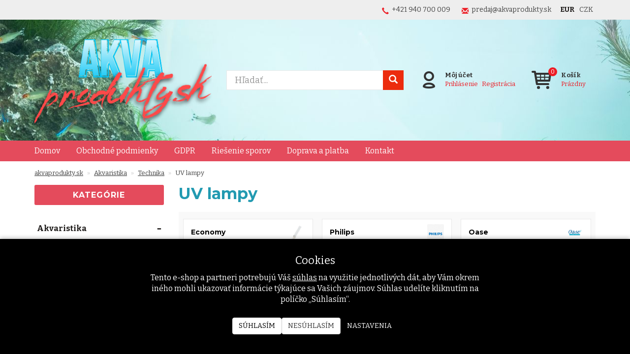

--- FILE ---
content_type: text/html; charset=UTF-8
request_url: https://www.akvaprodukty.sk/uv-lampy
body_size: 11400
content:
<!doctype html>

<html lang="sk">
<head><!-- ### MERKUR ### -->
    
    <meta charset="utf-8"/>
	<meta http-equiv="X-UA-Compatible" content="IE=edge"/>
	<title>UV lampy | 
			všetko pre Vaše akvárium</title>
	<meta name="viewport" content="width=device-width, initial-scale=1">
	<meta name="apple-mobile-web-app-capable" content="yes" />
	<meta name="keywords" content="akvarium, akvariove rastliny, prislusenstvo, akva, terarium, krmivo, vlocky, granulat, ohrievac, filter, oase, aqua el, jbl, eden, cerpadlo, esha, substrat, liecivo, hnojivo, masterline, sfb, invitro, kosik, mach, gula, riasogula, noznice, pinzeta, kamene"/>
	<meta name="author" content="Digital Wizards - www.digitalwizards.cz; email: team@dwgroup.cz"/>
	<meta name="copyright" content="2016 &copy; akvaprodukty.sk - https://www.akvaprodukty.sk"/>
	<meta name="generator" content="Rocketoo - https://rocketoo.cz"/>
	<link rel="shortcut icon" href="https://www.akvaprodukty.sk/storage/app/media/favicon.ico">
	<link rel="icon" href="https://www.akvaprodukty.sk/storage/app/media/favicon.ico">
	<meta property="og:title" content="UV lampy"/>
	<meta property="og:description" content=""/>
	<meta property="og:url" content="https://www.akvaprodukty.sk/uv-lampy"/>
	<meta property="og:type" content="website"/>	
	<meta property="og:site_name" content="akvaprodukty.sk"/>
	<link href="https://www.akvaprodukty.sk/uv-lampy" rel="canonical">
    
    <link rel="canonical" href="/uv-lampy">
<meta name="robots" content="index, follow">
    <link rel="dns-prefetch" href="https://cdnjs.cloudflare.com">
    <link rel="dns-prefetch" href="https://maxcdn.bootstrapcdn.com">
    <link rel="dns-prefetch" href="https://fonts.googleapis.com">
    
    <!--[if IE]>
    	<meta http-equiv="X-UA-Compatible" content="IE=Edge,chrome=1">
    <![endif]-->    
    <meta name="theme-color" content="#1d1a19">
    
    <!-- Bootstrap Core CSS -->
    <link href="https://maxcdn.bootstrapcdn.com/bootstrap/3.3.6/css/bootstrap.min.css" rel="stylesheet" type="text/css">
    
    <!-- CSS Files -->
    <link href="https://fonts.googleapis.com/css?family=Bitter:300,400,700|Montserrat:300,400,700|Open Sans:300,400,700&amp;subset=latin-ext&amp;display=fallback" rel="stylesheet" type="text/css">
        <link href="https://www.akvaprodukty.sk/themes/merkur/assets/css/theme.css?v=696bae6f93a32" rel="stylesheet" type="text/css">
        
    <!-- HTML5 Shim and Respond.js IE8 support of HTML5 elements and media queries -->
    <!--[if lt IE 9]>
      <script src="https://oss.maxcdn.com/libs/html5shiv/3.7.0/html5shiv.js"></script>
      <script src="https://oss.maxcdn.com/libs/respond.js/1.4.2/respond.min.js"></script>
    <![endif]-->

    <script>
        var ROCKETOO_WEBSITENAME = 'akvaprodukty.sk';
        window.q=[];window.$=function(f){q.push(f)}
    </script>

    <link rel="stylesheet" href="https://www.akvaprodukty.sk/storage/app/media/custom/editor.css?v=696bae6f9b011"></head>

<body data-script-runner="products page layout_default">
    <div id="fb-root"></div>
<script>
    window.fbAsyncInit = function() {
        FB.init({
            appId            : '309313619496210',
            autoLogAppEvents : true,
            xfbml            : true,
            version          : 'v2.12'
        });
    };
</script>
<script async defer crossOrigin="anonymous" src="https://connect.facebook.net/sk_SK/sdk.js"></script>
<script>
    (function(d, s, id){
        var js, fjs = d.getElementsByTagName(s)[0];
        if (d.getElementById(id)) {return;}
        js = d.createElement(s); js.id = id;
        js.src = "https://connect.facebook.net/sk_SK/sdk/xfbml.customerchat.js";
        fjs.parentNode.insertBefore(js, fjs);
    }(document, 'script', 'facebook-jssdk'));
</script>
    <div id="add-to-cart-message" class="add-to-cart-message" style="display: none;"></div>

    <div class="body-wrap">
        <div class="topnav">
    <div class="container">
		<div class="row">
			<div class="topnav-menu col-md-6 col-sm-12 hidden-lg hidden-md">
				<nav class="topnav-menu-nav navbar">
					<div class="navbar-header">
						<button type="button" class="navbar-toggle collapsed" data-toggle="collapse" data-target="#topnav-menu" aria-expanded="false">
    						<i class="r-icon-menu"></i> Menu
    					</button>
    				</div>
    				<div class="collapse navbar-collapse" id="topnav-menu">
    						    					<ul class="header-menu-categories visible-xs visible-xxs visible-sm">
	    														    <li class="header-menu-item active has-children">							       
								        								        	<div class="header-menu-item-wrap">
								        		<a href="/akvaristika">Akvaristika</a>
								        		<span class="sub-open"></span>
								        	</div>
	            						    <ul class="header-menu-dropdown">
	            						        	            						            <li>
	            						                <a href="/krmiva" class="navbar-menu-link" title="Krmivá">Krmivá</a>
	            						            </li>
	            						        	            						            <li>
	            						                <a href="/technika" class="navbar-menu-link" title="Technika">Technika</a>
	            						            </li>
	            						        	            						    </ul>
	            														    </li>
																    <li class="header-menu-item has-children">							       
								        								        	<div class="header-menu-item-wrap">
								        		<a href="/teraristika">Teraristika</a>
								        		<span class="sub-open"></span>
								        	</div>
	            						    <ul class="header-menu-dropdown">
	            						        	            						            <li>
	            						                <a href="/krmiva-3" class="navbar-menu-link" title="Krmivá">Krmivá</a>
	            						            </li>
	            						        	            						            <li>
	            						                <a href="/krmne-doplnky" class="navbar-menu-link" title="Kŕmne doplnky">Kŕmne doplnky</a>
	            						            </li>
	            						        	            						            <li>
	            						                <a href="/prislusenstvo" class="navbar-menu-link" title="Príslušenstvo">Príslušenstvo</a>
	            						            </li>
	            						        	            						            <li>
	            						                <a href="/substraty" class="navbar-menu-link" title="Substráty">Substráty</a>
	            						            </li>
	            						        	            						    </ul>
	            														    </li>
																    <li class="header-menu-item has-children">							       
								        								        	<div class="header-menu-item-wrap">
								        		<a href="/jazierka">Jazierka</a>
								        		<span class="sub-open"></span>
								        	</div>
	            						    <ul class="header-menu-dropdown">
	            						        	            						            <li>
	            						                <a href="/prietokove-filtre" class="navbar-menu-link" title="Jazierková filtrácia">Jazierková filtrácia</a>
	            						            </li>
	            						        	            						            <li>
	            						                <a href="/cerpadla-a-fontany" class="navbar-menu-link" title="Čerpadlá a fontány">Čerpadlá a fontány</a>
	            						            </li>
	            						        	            						            <li>
	            						                <a href="/krmiva-2" class="navbar-menu-link" title="Krmivá">Krmivá</a>
	            						            </li>
	            						        	            						            <li>
	            						                <a href="/krmitka" class="navbar-menu-link" title="Krmítka">Krmítka</a>
	            						            </li>
	            						        	            						            <li>
	            						                <a href="/siete-na-jazierka" class="navbar-menu-link" title="Siete na jazierka">Siete na jazierka</a>
	            						            </li>
	            						        	            						            <li>
	            						                <a href="/jazierkove-vysavace" class="navbar-menu-link" title="Jazierkové vysávače">Jazierkové vysávače</a>
	            						            </li>
	            						        	            						    </ul>
	            														    </li>
																    <li class="header-menu-item has-children">							       
								        								        	<div class="header-menu-item-wrap">
								        		<a href="/prirodne-dekoracie">Originálne dekorácie</a>
								        		<span class="sub-open"></span>
								        	</div>
	            						    <ul class="header-menu-dropdown">
	            						        	            						            <li>
	            						                <a href="/tavene-sklo-na-dreve" class="navbar-menu-link" title="Tavené sklo na dreve z Bali">Tavené sklo na dreve z Bali</a>
	            						            </li>
	            						        	            						            <li>
	            						                <a href="/floraria" class="navbar-menu-link" title="Floráriá">Floráriá</a>
	            						            </li>
	            						        	            						            <li>
	            						                <a href="/vzacne-kamene-1-kg-balenia" class="navbar-menu-link" title="Vzácne kamene 1 kg balenia">Vzácne kamene 1 kg balenia</a>
	            						            </li>
	            						        	            						            <li>
	            						                <a href="/zriedkave-kamene" class="navbar-menu-link" title="Zriedkavé kamene a polodrahokamy">Zriedkavé kamene a polodrahokamy</a>
	            						            </li>
	            						        	            						            <li>
	            						                <a href="/kalcitove-geody" class="navbar-menu-link" title="Kalcitové geódy">Kalcitové geódy</a>
	            						            </li>
	            						        	            						    </ul>
	            														    </li>
															</ul>
						
    						

						
						<div class="collapsed-contact visible-xs visible-xxs visible-sm">
																								<div class="topnav-contact-item">
										<i class="glyphicon glyphicon-earphone"></i> <a href="tel:+421940700009">+421&nbsp;940&nbsp;700&nbsp;009</a>
									</div>
									<div class="topnav-contact-item">
										<i class="glyphicon glyphicon-envelope"></i> <a href="mailto:&#112;&#114;&#x65;da&#106;&#64;a&#107;&#x76;&#97;&#x70;r&#x6f;duk&#116;&#x79;.&#115;&#x6b;">&#x70;&#x72;ed&#97;&#x6a;&#64;&#97;kvap&#114;o&#x64;&#x75;kty&#x2e;s&#107;</a>
									</div>
																							<div class="rocketoo-currency-switch">
		<ul>
	        				<li  class="active eur"><a href="javascript:;" data-request="currencySwitch::onSwitchCurrency" data-request-data="id: 4" title="EUR">EUR</a></li>
	        				<li  class="czk"><a href="javascript:;" data-request="currencySwitch::onSwitchCurrency" data-request-data="id: 3" title="CZK">CZK</a></li>
	        		</ul>
	</div><!-- /.rocketoo-currency-switch -->
						</div>
					</div> <!-- /.navbar-collapse -->
				</nav>
			</div>
			
			<div class="topnav-contact col-md-12 hidden-xs hidden-sm">
															<div class="topnav-contact-item topnav-contact-phone ">
							<i class="glyphicon glyphicon-earphone"></i> <a href="tel:+421940700009">+421&nbsp;940&nbsp;700&nbsp;009</a>
						</div>
						<div class="topnav-contact-item topnav-contact-email ">
							<i class="glyphicon glyphicon-envelope"></i> <a href="mailto:p&#114;&#101;&#100;&#97;j&#64;&#x61;&#107;va&#112;&#x72;&#x6f;&#100;&#117;&#107;&#x74;&#121;&#x2e;&#x73;k">pr&#101;d&#x61;j&#64;&#97;kv&#97;p&#114;&#111;&#100;u&#107;&#x74;y.&#x73;&#107;</a>
						</div>
									
					<div class="rocketoo-currency-switch">
		<ul>
	        				<li  class="active eur"><a href="javascript:;" data-request="currencySwitch::onSwitchCurrency" data-request-data="id: 4" title="EUR">EUR</a></li>
	        				<li  class="czk"><a href="javascript:;" data-request="currencySwitch::onSwitchCurrency" data-request-data="id: 3" title="CZK">CZK</a></li>
	        		</ul>
	</div><!-- /.rocketoo-currency-switch -->

				
			</div>
		</div>
    </div>
</div> <!-- /.topnav -->

<header style="background-image: url('https://www.akvaprodukty.sk/storage/app/uploads/public/63f/78f/0cc/63f78f0cc1dce776581293.jpg');">
	<div class="container">
		<div class="flex-row flex-middle-xxs">
            <div class="flex-col-md-4 flex-col-sm-6 flex-col-xs-5 flex-col-xxs-6">
                <div class="brand" itemscope="" itemtype="http://schema.org/Organization">
					<a href="/" itemprop="url">        		        	<img src="https://www.akvaprodukty.sk/storage/app/uploads/public/63f/482/d27/63f482d278b26915959396.png" alt="akvaprodukty.sk" itemprop="logo">
        		        </a>
				</div>
            </div>
            <div class="flex-col-md-4 hidden-xxs hidden-xs hidden-sm">
				<div class="rocketoo-search hidden-xs hidden-sm">
					<form class="form-search" data-request="search::onSearch">
    					<div class="form-group relative">
        					<div class="input-group btn-inner">
        						<div class="input-wrap">
        					    	<input type="text" name="q" placeholder="Hľadať..." class="form-control search-query input-lg" size="20" autocomplete="off" value="" data-control="search-autocomplete">
        					    	<span class="erase"></span>
        					    </div>
        					    <span class="input-group-btn">
        					        <button class="btn btn-primary input-lg" type="submit" title="Hľadať">
        					            <i class="glyphicon glyphicon-search"></i>
        					        </button>
        					    </span>
        					</div>
        				</div>
    				</form> <!-- /.form-search -->
				</div>
			</div>
			<div class="header-icons flex-col-md-4 flex-col-sm-6 flex-col-xs-7 flex-col-xxs-6">
				<div class="header-item search-small header-item-xs">
				    <a href="#" class="header-item-row" data-show-element="#header-search-form">
				        <i class="header-item-icon header-item-icon-search"></i>
				    </a>
				</div>
									<div class="header-item account">
											    	<div class="header-item-row">
					    	    <a href="https://www.akvaprodukty.sk/prihlasenie" class="header-item-icon header-item-icon-account"></a>
					    	    <div class="header-item-content">					    	    	
					    	        <div class="header-item-title">Môj účet</div>
					    	        <div class="header-item-text"><a href="https://www.akvaprodukty.sk/prihlasenie">Prihlásenie</a><span>|</span><a href="https://www.akvaprodukty.sk/registracia">Registrácia</a></div>
					    	    </div>
					    	</div>
					    					</div>
								<div class="header-item cart">
					    <div id="rocketoo-mini-cart" class="mini-cart cart-wrap">
    	<div class="mini-cart-icon">
    <a href="https://www.akvaprodukty.sk/kosik" class="header-item-row empty" title="Zobraziť košík" data-target="#mini-cart-info" data-toggle="collapse-hover">
    <i class="header-item-icon header-item-icon-cart" data-count="0"></i>
    <div class="header-item-content">
        <div class="header-item-title">Košík</div>
        <div class="header-item-text">Prázdny</div>
    </div>
</a></div>

    </div> <!-- /.mini-cart -->
    
    				</div>
			</div>
			<div class="flex-col-xxs-12">
				<div id="header-search-form" class="rocketoo-search header-search-form hidden-md hidden-lg header-search-hidden">
				    <form class="form-search" data-request="search::onSearch">
				        <div class="form-group relative">
				            <div class="input-group btn-inner">
				            	<div class="input-wrap">
				                	<input type="text" name="q" placeholder="Hľadať..." class="form-control search-query input-lg" size="20" autocomplete="off" value="" data-control="search-autocomplete">
				                	<span class="erase"></span>
				                </div>
				                <span class="input-group-btn">
				                    <button class="btn btn-primary input-lg" type="submit" title="Hľadať">
				                        <i class="glyphicon glyphicon-search"></i>
				                    </button>
				                </span>
				            </div>
				        </div>
				    </form> <!-- /.form-search -->
				</div>
			</div>
		</div>
	</div>
</header> <!-- /header -->


			<div class="navigation hidden-xxs hidden-xs hidden-sm" role="navigation">
			<div class="container">
				<nav class="navigation-nav">
					    <ul id="main-menu" class="main-menu">
            <li class="main-menu-item home">
        <a href="https://www.akvaprodukty.sk">Domov</a>
    </li>
    <li class="main-menu-item terms">
        <a href="https://www.akvaprodukty.sk/obchodne-podmienky">Obchodné podmienky</a>
    </li>
    <li class="main-menu-item gdpr">
        <a href="https://www.akvaprodukty.sk/ochrana-osobnych-udajov">GDPR</a>
    </li>
    <li class="main-menu-item alternativne-riesenie-sporov">
        <a href="https://www.akvaprodukty.sk/alternativne-riesenie-sporov">Riešenie sporov</a>
    </li>
    <li class="main-menu-item doprava-platba">
        <a href="https://www.akvaprodukty.sk/doprava-platba">Doprava a platba</a>
    </li>
    <li class="main-menu-item contacts">
        <a href="https://www.akvaprodukty.sk/kontakty">Kontakt</a>
    </li>
    </ul> <!-- /.rocketoo-main-menu -->
				</nav>
			</div>
		</div> <!-- /.navigation -->
	

        <div class="page-content-wrap">
            



<div id="main-container" class="main-container container">
	<div class="row">
		<div class="main-breadcrumb col-sm-12 hidden-xxs hidden-xs hidden-sm">
			<ol class="rocketoo-breadcrumb breadcrumb" itemscope itemtype="http://schema.org/BreadcrumbList">
        <li class="home" itemprop="itemListElement" itemscope itemtype="http://schema.org/ListItem">
	<a href="https://www.akvaprodukty.sk" itemprop="item">
		<span itemprop="name">akvaprodukty.sk</span>
        <meta itemprop="position" content="1">
	</a>
</li>
    <li itemprop="itemListElement" itemscope itemtype="http://schema.org/ListItem">
    	        	<a href="/akvaristika" itemprop="item">
        		<span itemprop="name">Akvaristika</span>
			</a>
                <meta itemprop="position" content="2">
    </li>
    <li itemprop="itemListElement" itemscope itemtype="http://schema.org/ListItem">
    	        	<a href="/technika" itemprop="item">
        		<span itemprop="name">Technika</span>
			</a>
                <meta itemprop="position" content="3">
    </li>
    <li class="active" itemprop="itemListElement" itemscope itemtype="http://schema.org/ListItem">
    	    		<span itemprop="name">UV lampy</span>
                <meta itemprop="position" content="4">
    </li>
    </ol>		</div>
	</div>

	<div class="row">
					<div class="sidebar col-sm-12 col-md-3" role="sidebar">
			            <div class="category-menu hidden-md hidden-lg">
            <div class="category-menu-header">
                <div class="navbar-header navbar-menu">
                    <a href="/technika">
                        <span class="navbar-menu-toggle"><i class="glyphicon glyphicon-share-alt"></i></span>
                    </a>
                    <h3 class="navbar-menu-title">UV lampy</h3>
                </div>
                                    <div class="navbar-menu-collapse navbar-inverse">
                        <ul class="nav navbar-nav">
                                                            <li>
                                    <a href="/economy" class="navbar-menu-link" title="Economy">Economy</a>
                                </li>
                                                            <li>
                                    <a href="/philips" class="navbar-menu-link" title="Philips">Philips</a>
                                </li>
                                                            <li>
                                    <a href="/oase-4" class="navbar-menu-link" title="Oase">Oase</a>
                                </li>
                                                    </ul>
                    </div>
                            </div>
        </div> <!-- /.category-menu -->
    
    <aside class="widget widget-categories hidden-xxs hidden-xs hidden-sm">
        <h5 class="widget-title">Kategórie</h5>
        <div class="widget-categories-content">
                <ul class="rocketoo-categories-list root-level">
            <li class="category category-29 category-name-akvaristika level-0 has-children active">
    	        <a href="/akvaristika" title="Akvaristika">Akvaristika</a>
                    <ul class="category-sub category-sub-open">
                    <li class="category category-46 category-name-krmiva level-1 has-children">
    	        <a href="/krmiva" title="Krmivá">Krmivá</a>
            </li>
    <li class="category category-49 category-name-technika level-1 has-children active">
    	        <a href="/technika" title="Technika">Technika</a>
                    <ul class="category-sub category-sub-open">
                    <li class="category category-94 category-name-uv-lampy level-2 has-children active current">
    	        <a href="/uv-lampy" title="UV lampy">UV lampy</a>
                    <ul class="category-sub category-sub-open">
                    <li class="category category-365 category-name-economy level-3 no-children">
    	        <a href="/economy" title="Economy">Economy</a>
            </li>
    <li class="category category-366 category-name-philips level-3 no-children">
    	        <a href="/philips" title="Philips">Philips</a>
            </li>
    <li class="category category-367 category-name-oase-4 level-3 no-children">
    	        <a href="/oase-4" title="Oase">Oase</a>
            </li>
            </ul>
            </li>
    <li class="category category-50 category-name-filtre level-2 has-children">
    	        <a href="/filtre" title="Filtre">Filtre</a>
            </li>
    <li class="category category-55 category-name-ohrievace level-2 has-children">
    	        <a href="/ohrievace" title="Ohrievače">Ohrievače</a>
            </li>
    <li class="category category-270 category-name-cerpadla level-2 has-children">
    	        <a href="/cerpadla" title="Čerpadlá">Čerpadlá</a>
            </li>
            </ul>
            </li>
            </ul>
            </li>
    <li class="category category-372 category-name-teraristika level-0 has-children">
    	        <a href="/teraristika" title="Teraristika">Teraristika</a>
            </li>
    <li class="category category-82 category-name-jazierka level-0 has-children">
    	        <a href="/jazierka" title="Jazierka">Jazierka</a>
            </li>
    <li class="category category-384 category-name-prirodne-dekoracie level-0 has-children">
    	        <a href="/prirodne-dekoracie" title="Originálne dekorácie">Originálne dekorácie</a>
            </li>
    </ul> <!-- /.rocketoo-categories-list -->
        </div>
    </aside> <!-- /.widget-categories -->
																									</div> <!-- /.sidebar -->				
		<div class="main-body col-sm-12 col-md-9" role="main">
			<h1 class="main-heading hidden-xxs hidden-xs hidden-sm">UV lampy</h1>				<div class="rocketoo-subcategories-list">
		<ul class="flex-row row-md">
							<li class="subcategory subcategory-365 subcategory-name-economy flex-col-md-4 flex-col-sm-6 col-xs-12">
	<h2>
		<a href="/economy" class="subcategory-item image">
			<div class="subcategory-item-body">
				Economy
			</div>

            				<div class="subcategory-item-image">
					<img src="https://www.akvaprodukty.sk/storage/app/uploads/public/656/986/35d/thumb_22910_150_150_0_0_fit.jpg" alt="Economy">
				</div>
					</a>
	</h2>
</li>							<li class="subcategory subcategory-366 subcategory-name-philips flex-col-md-4 flex-col-sm-6 col-xs-12">
	<h2>
		<a href="/philips" class="subcategory-item image">
			<div class="subcategory-item-body">
				Philips
			</div>

            				<div class="subcategory-item-image">
					<img src="https://www.akvaprodukty.sk/storage/app/uploads/public/656/986/9c0/thumb_22911_150_150_0_0_fit.png" alt="Philips">
				</div>
					</a>
	</h2>
</li>							<li class="subcategory subcategory-367 subcategory-name-oase-4 flex-col-md-4 flex-col-sm-6 col-xs-12">
	<h2>
		<a href="/oase-4" class="subcategory-item image">
			<div class="subcategory-item-body">
				Oase
			</div>

            				<div class="subcategory-item-image">
					<img src="https://www.akvaprodukty.sk/storage/app/uploads/public/656/988/190/thumb_22915_150_150_0_0_fit.png" alt="Oase">
				</div>
					</a>
	</h2>
</li>					</ul>
	</div> <!-- /.rocketoo-subcategories-list -->
	<div id="rocketoo-__category__products__2__94__">
        <div class="rocketoo-products-toolbar">
		<a href="#filter-container" class="btn btn-primary btn-block btn-filter hidden-sm hidden-md hidden-lg" role="button" data-toggle="collapse" aria-expanded="false" aria-controls="filter-container"><i class="glyphicon glyphicon-filter"></i>Upresniť výsledky</a>		<form
			data-request="__category__products__2__94__::onFilter"
						data-request-success="Products.setUrl(data.url);"
			class="filter-form"
			>
			<div id="filter-container" class="rocketoo-products-filter collapse">
			<div class="rocketoo-products-toolbar-tabs">
			<div id="filter-tab">
				<a class="rocketoo-products-filter-reset tool-tip" title="Zrušiť filter"
					data-request="__category__products__2__94__::onFilterReset"
					data-request-success="Products.filterReset();" style="display: none;">&times; <span class="visible-xxs-inline visible-xs-inline">Zrušiť filter</span></a>
					
				<ul class="resp-tabs-list nav nav-tabs nav-tabs-accordion" role="tablist">
                                            <li class="tab-flags"><span>Filter</span></li>
                    					                                            <li class="tab-price"><span>Cena</span></li>
                    											<li class="tab-brands"><span>Značka</span></li>
									</ul>
				<div class="resp-tabs-container">
                                            <div class="tab-content tab-flags">
                            <ul>
                                                                    <li>
                                        <input id="is_in_stock" type="checkbox" class="filter-flags" name="is_in_stock" value="1" >
                                        <label for="is_in_stock">Skladom</label>
                                    </li>
                                
								
                                                            </ul>
                        </div><!-- /.tab-flags -->
                    
					
					                        <div class="tab-content tab-price">
							<div class="price-range">
								<input
										type="text"
										class="rocketoo-products-filter-price-range"
										name="price"
										value="10,111"
										data-slider-min="10"
										data-slider-max="111"
										data-slider-step="1"
										data-slider-value="[10,111]"
										style="width: 100%;">
								<strong class="rocketoo-products-filter-price-range-min pull-left">10 €</strong>
								<strong class="rocketoo-products-filter-price-range-max pull-right">111 €</strong>
							</div>
						</div><!-- /.tab-price -->
					
											<div class="tab-content tab-brands">
							<ul>
																	<li>
										<input id="brand-17" type="checkbox" class="filter-brand" name="brands[]" value="17" ><label for="brand-17">Oase</label>
									</li>
																	<li>
										<input id="brand-133" type="checkbox" class="filter-brand" name="brands[]" value="133" ><label for="brand-133">Philips</label>
									</li>
								                                							</ul>
						</div><!-- /.tab-brands -->
									</div>
			</div>
		</div>
	</div>  <!-- /.rocketoo-products-filter -->
				<div class="rocketoo-products-list-switch">
		<a href="javascript:;" data-request="__category__products__2__94__::onListSwitch" data-request-data="list_type: 'default'" class="glyphicon glyphicon-th-large active"></a>
		<a href="javascript:;" data-request="__category__products__2__94__::onListSwitch" data-request-data="list_type: 'table'" class="glyphicon glyphicon-align-justify"></a>
	</div> <!-- /.rocketoo-products-list-switch -->
			<div class="rocketoo-products-toolbar-sorting">
	<div class="sorting-tabs">
				<a href="javascript:;" data-sort="sort_order" class="sorting-button active">Odporúčané</a>
				<a href="javascript:;" data-sort="price_asc" class="sorting-button">Najlacnejšie</a>
				<a href="javascript:;" data-sort="price_desc" class="sorting-button">Najdrahšie</a>
				<a href="javascript:;" data-sort="random" class="sorting-button">Náhodně</a>
				<a href="javascript:;" data-sort="title_asc" class="sorting-button">Abecedne</a>
			</div>
	<input type="hidden" name="sort" value="sort_order">
</div> <!-- /.rocketoo-products-toolbar-sorting -->			
		</form>
	</div> <!-- /.rocketoo-products-toolbar -->

    <div class="rocketoo-products">
	    	<div class="rocketoo-products-container flex-row">
        		
    
    <div class="first first-line product product-2196 type-product has-post-thumbnail instock product-cat-economy flex-col-md-4 flex-col-xs-6 col-xxs-12 effect-zoom">
	<form method="post" data-request="miniCart::onUpdateVariant" data-request-data="variant_id: 2329, action: 'add'" data-request-flash class="inside" itemscope itemtype="https://schema.org/Product">
		<div class="product-top"></div>
		<div class="top-labels"></div>
        <div class="product-image">
    		<a href="https://www.akvaprodukty.sk/p/uvc-ziarivka-9-w">
															<img src="https://www.akvaprodukty.sk/storage/app/uploads/public/656/984/d8c/thumb_22907_400_300_0_0_fit.jpg" alt="UVC žiarivka 9 W">
										<meta itemprop="image" content="https://www.akvaprodukty.sk/storage/app/uploads/public/656/984/d8c/656984d8ce6d3463823841.jpg">
				            </a>
		</div>
		<div class="product-content">
			<div class="product-header">
									<div class="product-labels row">
						<div class="col-md-12">
							<span class="label label-flag label-availability" style="background-color: #ffffff; border-color: #ffffff;  color: #111;">Živá potrava - viď popis produktu</span>						</div>
					</div>
							</div>
			<h2 class="product-title">
    			<a href="https://www.akvaprodukty.sk/p/uvc-ziarivka-9-w" itemprop="url" title="UVC žiarivka 9 W">
    				<span itemprop="name">UVC žiarivka 9 W</span>
                </a>
			</h2>
			<div class="product-type-descr">
															</div>
			<div class="product-body">
											</div>
			<div class="product-footer">
				<div class="flex-row flex-bottom-xxs no-margin">
											<div class="flex-col-xxs" itemscope itemprop="offers" itemtype="https://schema.org/Offer">
							<meta itemprop="price" content="10.08">
							<meta itemprop="priceCurrency" content="EUR">
														<meta itemprop="warranty" content="24 mesiacov">
														<link itemprop="itemCondition" href="https://schema.org/NewCondition">

			    		    			    			<strong class="product-price-primary">
			    				<span class="from"></span><span class="amount">10,08 €</span><span class="suffix"></span>
			    			</strong>
			    						    				<span class="product-price-unit">/&nbsp;ks</span>
			    									</div>
			    						<div class="flex-col-xxs">
																					<div class="product-cart-btn">
																			<div class="input-group">
											<input type="text" name="quantity" id="product-qty-2196" value="1" size="2" class="form-control">
											<span class="input-group-btn">
									                                            <button
                                                type="submit"
                                                class="btn btn-primary btn-add-to-cart"
                                                
                                                >
                                                Do košíka
                                            </button>
																				</span>
										</div>
																	</div>
																		</div>
				</div>
			</div>
		</div>
		<div class="product-bottom"></div>
	</form>
</div>		
    
    <div class="first-line product product-2197 type-product has-post-thumbnail instock product-cat-economy flex-col-md-4 flex-col-xs-6 col-xxs-12 effect-zoom">
	<form method="post" data-request="miniCart::onUpdateVariant" data-request-data="variant_id: 2330, action: 'add'" data-request-flash class="inside" itemscope itemtype="https://schema.org/Product">
		<div class="product-top"></div>
		<div class="top-labels"></div>
        <div class="product-image">
    		<a href="https://www.akvaprodukty.sk/p/uvc-ziarivka-9-w-kopie">
															<img src="https://www.akvaprodukty.sk/storage/app/uploads/public/656/985/74d/thumb_22908_400_300_0_0_fit.jpg" alt="UVC žiarivka 7 W">
										<meta itemprop="image" content="https://www.akvaprodukty.sk/storage/app/uploads/public/656/985/74d/65698574dfb8e562816469.jpg">
				            </a>
		</div>
		<div class="product-content">
			<div class="product-header">
									<div class="product-labels row">
						<div class="col-md-12">
							<span class="label label-flag label-availability" style="background-color: #ffffff; border-color: #ffffff;  color: #111;">Živá potrava - viď popis produktu</span>						</div>
					</div>
							</div>
			<h2 class="product-title">
    			<a href="https://www.akvaprodukty.sk/p/uvc-ziarivka-9-w-kopie" itemprop="url" title="UVC žiarivka 7 W">
    				<span itemprop="name">UVC žiarivka 7 W</span>
                </a>
			</h2>
			<div class="product-type-descr">
															</div>
			<div class="product-body">
											</div>
			<div class="product-footer">
				<div class="flex-row flex-bottom-xxs no-margin">
											<div class="flex-col-xxs" itemscope itemprop="offers" itemtype="https://schema.org/Offer">
							<meta itemprop="price" content="10.34">
							<meta itemprop="priceCurrency" content="EUR">
														<meta itemprop="warranty" content="24 mesiacov">
														<link itemprop="itemCondition" href="https://schema.org/NewCondition">

			    		    			    			<strong class="product-price-primary">
			    				<span class="from"></span><span class="amount">10,34 €</span><span class="suffix"></span>
			    			</strong>
			    						    				<span class="product-price-unit">/&nbsp;ks</span>
			    									</div>
			    						<div class="flex-col-xxs">
																					<div class="product-cart-btn">
																			<div class="input-group">
											<input type="text" name="quantity" id="product-qty-2197" value="1" size="2" class="form-control">
											<span class="input-group-btn">
									                                            <button
                                                type="submit"
                                                class="btn btn-primary btn-add-to-cart"
                                                
                                                >
                                                Do košíka
                                            </button>
																				</span>
										</div>
																	</div>
																		</div>
				</div>
			</div>
		</div>
		<div class="product-bottom"></div>
	</form>
</div>		
    
    <div class="first-line product product-2198 type-product has-post-thumbnail instock product-cat-economy product-row-end  flex-col-md-4 flex-col-xs-6 col-xxs-12 effect-zoom">
	<form method="post" data-request="miniCart::onUpdateVariant" data-request-data="variant_id: 2331, action: 'add'" data-request-flash class="inside" itemscope itemtype="https://schema.org/Product">
		<div class="product-top"></div>
		<div class="top-labels"></div>
        <div class="product-image">
    		<a href="https://www.akvaprodukty.sk/p/uvc-ziarivka-9-w-kopie-2">
															<img src="https://www.akvaprodukty.sk/storage/app/uploads/public/656/985/cf2/thumb_22909_400_300_0_0_fit.jpg" alt="UVC žiarivka 11 W">
										<meta itemprop="image" content="https://www.akvaprodukty.sk/storage/app/uploads/public/656/985/cf2/656985cf2667f717580004.jpg">
				            </a>
		</div>
		<div class="product-content">
			<div class="product-header">
									<div class="product-labels row">
						<div class="col-md-12">
							<span class="label label-flag label-availability" style="background-color: #ffffff; border-color: #ffffff;  color: #111;">Živá potrava - viď popis produktu</span>						</div>
					</div>
							</div>
			<h2 class="product-title">
    			<a href="https://www.akvaprodukty.sk/p/uvc-ziarivka-9-w-kopie-2" itemprop="url" title="UVC žiarivka 11 W">
    				<span itemprop="name">UVC žiarivka 11 W</span>
                </a>
			</h2>
			<div class="product-type-descr">
															</div>
			<div class="product-body">
											</div>
			<div class="product-footer">
				<div class="flex-row flex-bottom-xxs no-margin">
											<div class="flex-col-xxs" itemscope itemprop="offers" itemtype="https://schema.org/Offer">
							<meta itemprop="price" content="11">
							<meta itemprop="priceCurrency" content="EUR">
														<meta itemprop="warranty" content="24 mesiacov">
														<link itemprop="itemCondition" href="https://schema.org/NewCondition">

			    		    			    			<strong class="product-price-primary">
			    				<span class="from"></span><span class="amount">11 €</span><span class="suffix"></span>
			    			</strong>
			    						    				<span class="product-price-unit">/&nbsp;ks</span>
			    									</div>
			    						<div class="flex-col-xxs">
																					<div class="product-cart-btn">
																			<div class="input-group">
											<input type="text" name="quantity" id="product-qty-2198" value="1" size="2" class="form-control">
											<span class="input-group-btn">
									                                            <button
                                                type="submit"
                                                class="btn btn-primary btn-add-to-cart"
                                                
                                                >
                                                Do košíka
                                            </button>
																				</span>
										</div>
																	</div>
																		</div>
				</div>
			</div>
		</div>
		<div class="product-bottom"></div>
	</form>
</div>		
    
    <div class="product product-2199 type-product has-post-thumbnail instock product-cat-philips flex-col-md-4 flex-col-xs-6 col-xxs-12 effect-zoom">
	<form method="post" data-request="miniCart::onUpdateVariant" data-request-data="variant_id: 2332, action: 'add'" data-request-flash class="inside" itemscope itemtype="https://schema.org/Product">
		<div class="product-top"></div>
		<div class="top-labels"></div>
        <div class="product-image">
    		<a href="https://www.akvaprodukty.sk/p/uvc-ziarivka-7-w-philips">
															<img src="https://www.akvaprodukty.sk/storage/app/uploads/public/656/987/206/thumb_22912_400_300_0_0_fit.png" alt="UVC žiarivka 7 W Philips">
										<meta itemprop="image" content="https://www.akvaprodukty.sk/storage/app/uploads/public/656/987/206/65698720697d8292837371.png">
				            </a>
		</div>
		<div class="product-content">
			<div class="product-header">
									<div class="product-labels row">
						<div class="col-md-12">
							<span class="label label-flag label-availability" style="background-color: #ffffff; border-color: #ffffff;  color: #111;">Živá potrava - viď popis produktu</span>						</div>
					</div>
							</div>
			<h2 class="product-title">
    			<a href="https://www.akvaprodukty.sk/p/uvc-ziarivka-7-w-philips" itemprop="url" title="UVC žiarivka 7 W Philips">
    				<span itemprop="name">UVC žiarivka 7 W Philips</span>
                </a>
			</h2>
			<div class="product-type-descr">
													<span class="product-manufacturer">
						Značka: Philips
					</span>
											</div>
			<div class="product-body">
											</div>
			<div class="product-footer">
				<div class="flex-row flex-bottom-xxs no-margin">
											<div class="flex-col-xxs" itemscope itemprop="offers" itemtype="https://schema.org/Offer">
							<meta itemprop="price" content="11.4">
							<meta itemprop="priceCurrency" content="EUR">
														<meta itemprop="warranty" content="24 mesiacov">
														<link itemprop="itemCondition" href="https://schema.org/NewCondition">

			    		    			    			<strong class="product-price-primary">
			    				<span class="from"></span><span class="amount">11,40 €</span><span class="suffix"></span>
			    			</strong>
			    						    				<span class="product-price-unit">/&nbsp;ks</span>
			    									</div>
			    						<div class="flex-col-xxs">
																					<div class="product-cart-btn">
																			<div class="input-group">
											<input type="text" name="quantity" id="product-qty-2199" value="1" size="2" class="form-control">
											<span class="input-group-btn">
									                                            <button
                                                type="submit"
                                                class="btn btn-primary btn-add-to-cart"
                                                
                                                >
                                                Do košíka
                                            </button>
																				</span>
										</div>
																	</div>
																		</div>
				</div>
			</div>
		</div>
		<div class="product-bottom"></div>
	</form>
</div>		
    
    <div class="product product-2200 type-product has-post-thumbnail instock product-cat-philips flex-col-md-4 flex-col-xs-6 col-xxs-12 effect-zoom">
	<form method="post" data-request="miniCart::onUpdateVariant" data-request-data="variant_id: 2333, action: 'add'" data-request-flash class="inside" itemscope itemtype="https://schema.org/Product">
		<div class="product-top"></div>
		<div class="top-labels"></div>
        <div class="product-image">
    		<a href="https://www.akvaprodukty.sk/p/uvc-ziarivka-7-w-philips-kopie">
															<img src="https://www.akvaprodukty.sk/storage/app/uploads/public/656/987/5dd/thumb_22913_400_300_0_0_fit.png" alt="UVC žiarivka 9 W Philips">
										<meta itemprop="image" content="https://www.akvaprodukty.sk/storage/app/uploads/public/656/987/5dd/6569875dd6a81563686693.png">
				            </a>
		</div>
		<div class="product-content">
			<div class="product-header">
									<div class="product-labels row">
						<div class="col-md-12">
							<span class="label label-flag label-availability" style="background-color: #ffffff; border-color: #ffffff;  color: #111;">Živá potrava - viď popis produktu</span>						</div>
					</div>
							</div>
			<h2 class="product-title">
    			<a href="https://www.akvaprodukty.sk/p/uvc-ziarivka-7-w-philips-kopie" itemprop="url" title="UVC žiarivka 9 W Philips">
    				<span itemprop="name">UVC žiarivka 9 W Philips</span>
                </a>
			</h2>
			<div class="product-type-descr">
													<span class="product-manufacturer">
						Značka: Philips
					</span>
											</div>
			<div class="product-body">
											</div>
			<div class="product-footer">
				<div class="flex-row flex-bottom-xxs no-margin">
											<div class="flex-col-xxs" itemscope itemprop="offers" itemtype="https://schema.org/Offer">
							<meta itemprop="price" content="16.9">
							<meta itemprop="priceCurrency" content="EUR">
														<meta itemprop="warranty" content="24 mesiacov">
														<link itemprop="itemCondition" href="https://schema.org/NewCondition">

			    		    			    			<strong class="product-price-primary">
			    				<span class="from"></span><span class="amount">16,90 €</span><span class="suffix"></span>
			    			</strong>
			    						    				<span class="product-price-unit">/&nbsp;ks</span>
			    									</div>
			    						<div class="flex-col-xxs">
																					<div class="product-cart-btn">
																			<div class="input-group">
											<input type="text" name="quantity" id="product-qty-2200" value="1" size="2" class="form-control">
											<span class="input-group-btn">
									                                            <button
                                                type="submit"
                                                class="btn btn-primary btn-add-to-cart"
                                                
                                                >
                                                Do košíka
                                            </button>
																				</span>
										</div>
																	</div>
																		</div>
				</div>
			</div>
		</div>
		<div class="product-bottom"></div>
	</form>
</div>		
    
    <div class="product product-2201 type-product has-post-thumbnail instock product-cat-philips product-row-end  flex-col-md-4 flex-col-xs-6 col-xxs-12 effect-zoom">
	<form method="post" data-request="miniCart::onUpdateVariant" data-request-data="variant_id: 2334, action: 'add'" data-request-flash class="inside" itemscope itemtype="https://schema.org/Product">
		<div class="product-top"></div>
		<div class="top-labels"></div>
        <div class="product-image">
    		<a href="https://www.akvaprodukty.sk/p/uvc-ziarivka-9-w-philips-kopie">
															<img src="https://www.akvaprodukty.sk/storage/app/uploads/public/656/987/8ff/thumb_22914_400_300_0_0_fit.png" alt="UVC žiarivka 11 W Philips">
										<meta itemprop="image" content="https://www.akvaprodukty.sk/storage/app/uploads/public/656/987/8ff/6569878ff1e8f946615127.png">
				            </a>
		</div>
		<div class="product-content">
			<div class="product-header">
									<div class="product-labels row">
						<div class="col-md-12">
							<span class="label label-flag label-availability" style="background-color: #ffffff; border-color: #ffffff;  color: #111;">Živá potrava - viď popis produktu</span>						</div>
					</div>
							</div>
			<h2 class="product-title">
    			<a href="https://www.akvaprodukty.sk/p/uvc-ziarivka-9-w-philips-kopie" itemprop="url" title="UVC žiarivka 11 W Philips">
    				<span itemprop="name">UVC žiarivka 11 W Philips</span>
                </a>
			</h2>
			<div class="product-type-descr">
													<span class="product-manufacturer">
						Značka: Philips
					</span>
											</div>
			<div class="product-body">
											</div>
			<div class="product-footer">
				<div class="flex-row flex-bottom-xxs no-margin">
											<div class="flex-col-xxs" itemscope itemprop="offers" itemtype="https://schema.org/Offer">
							<meta itemprop="price" content="18.3">
							<meta itemprop="priceCurrency" content="EUR">
														<meta itemprop="warranty" content="24 mesiacov">
														<link itemprop="itemCondition" href="https://schema.org/NewCondition">

			    		    			    			<strong class="product-price-primary">
			    				<span class="from"></span><span class="amount">18,30 €</span><span class="suffix"></span>
			    			</strong>
			    						    				<span class="product-price-unit">/&nbsp;ks</span>
			    									</div>
			    						<div class="flex-col-xxs">
																					<div class="product-cart-btn">
																			<div class="input-group">
											<input type="text" name="quantity" id="product-qty-2201" value="1" size="2" class="form-control">
											<span class="input-group-btn">
									                                            <button
                                                type="submit"
                                                class="btn btn-primary btn-add-to-cart"
                                                
                                                >
                                                Do košíka
                                            </button>
																				</span>
										</div>
																	</div>
																		</div>
				</div>
			</div>
		</div>
		<div class="product-bottom"></div>
	</form>
</div>		
    
    <div class="last-line product product-2202 type-product has-post-thumbnail instock product-cat-oase-4 flex-col-md-4 flex-col-xs-6 col-xxs-12 effect-zoom">
	<form method="post" data-request="miniCart::onUpdateVariant" data-request-data="variant_id: 2335, action: 'add'" data-request-flash class="inside" itemscope itemtype="https://schema.org/Product">
		<div class="product-top"></div>
		<div class="top-labels"></div>
        <div class="product-image">
    		<a href="https://www.akvaprodukty.sk/p/oase-cleartronic-7w">
															<img src="https://www.akvaprodukty.sk/storage/app/uploads/public/656/98a/8dc/thumb_22916_400_300_0_0_fit.jpg" alt="Oase ClearTronic 7W">
										<meta itemprop="image" content="https://www.akvaprodukty.sk/storage/app/uploads/public/656/98a/8dc/65698a8dc5de4291849324.jpg">
				            </a>
		</div>
		<div class="product-content">
			<div class="product-header">
									<div class="product-labels row">
						<div class="col-md-12">
							<span class="label label-flag label-availability" style="background-color: #ffffff; border-color: #ffffff;  color: #111;">Živá potrava - viď popis produktu</span>						</div>
					</div>
							</div>
			<h2 class="product-title">
    			<a href="https://www.akvaprodukty.sk/p/oase-cleartronic-7w" itemprop="url" title="Oase ClearTronic 7W">
    				<span itemprop="name">Oase ClearTronic 7W</span>
                </a>
			</h2>
			<div class="product-type-descr">
													<span class="product-manufacturer">
						Značka: Oase
					</span>
											</div>
			<div class="product-body">
											</div>
			<div class="product-footer">
				<div class="flex-row flex-bottom-xxs no-margin">
											<div class="flex-col-xxs" itemscope itemprop="offers" itemtype="https://schema.org/Offer">
							<meta itemprop="price" content="90.71">
							<meta itemprop="priceCurrency" content="EUR">
														<meta itemprop="warranty" content="24 mesiacov">
														<link itemprop="itemCondition" href="https://schema.org/NewCondition">

			    		    			    			<strong class="product-price-primary">
			    				<span class="from"></span><span class="amount">90,71 €</span><span class="suffix"></span>
			    			</strong>
			    						    				<span class="product-price-unit">/&nbsp;ks</span>
			    									</div>
			    						<div class="flex-col-xxs">
																					<div class="product-cart-btn">
																			<div class="input-group">
											<input type="text" name="quantity" id="product-qty-2202" value="1" size="2" class="form-control">
											<span class="input-group-btn">
									                                            <button
                                                type="submit"
                                                class="btn btn-primary btn-add-to-cart"
                                                
                                                >
                                                Do košíka
                                            </button>
																				</span>
										</div>
																	</div>
																		</div>
				</div>
			</div>
		</div>
		<div class="product-bottom"></div>
	</form>
</div>		
    
    <div class="last-line product product-2203 type-product has-post-thumbnail instock product-cat-oase-4 flex-col-md-4 flex-col-xs-6 col-xxs-12 effect-zoom">
	<form method="post" data-request="miniCart::onUpdateVariant" data-request-data="variant_id: 2336, action: 'add'" data-request-flash class="inside" itemscope itemtype="https://schema.org/Product">
		<div class="product-top"></div>
		<div class="top-labels"></div>
        <div class="product-image">
    		<a href="https://www.akvaprodukty.sk/p/oase-cleartronic-7w-kopie">
															<img src="https://www.akvaprodukty.sk/storage/app/uploads/public/656/98c/112/thumb_22920_400_300_0_0_fit.jpg" alt="Oase ClearTronic 9W">
										<meta itemprop="image" content="https://www.akvaprodukty.sk/storage/app/uploads/public/656/98c/112/65698c112665c841925634.jpg">
				            </a>
		</div>
		<div class="product-content">
			<div class="product-header">
									<div class="product-labels row">
						<div class="col-md-12">
							<span class="label label-flag label-availability" style="background-color: #ffffff; border-color: #ffffff;  color: #111;">Živá potrava - viď popis produktu</span>						</div>
					</div>
							</div>
			<h2 class="product-title">
    			<a href="https://www.akvaprodukty.sk/p/oase-cleartronic-7w-kopie" itemprop="url" title="Oase ClearTronic 9W">
    				<span itemprop="name">Oase ClearTronic 9W</span>
                </a>
			</h2>
			<div class="product-type-descr">
													<span class="product-manufacturer">
						Značka: Oase
					</span>
											</div>
			<div class="product-body">
											</div>
			<div class="product-footer">
				<div class="flex-row flex-bottom-xxs no-margin">
											<div class="flex-col-xxs" itemscope itemprop="offers" itemtype="https://schema.org/Offer">
							<meta itemprop="price" content="100.79">
							<meta itemprop="priceCurrency" content="EUR">
														<meta itemprop="warranty" content="24 mesiacov">
														<link itemprop="itemCondition" href="https://schema.org/NewCondition">

			    		    			    			<strong class="product-price-primary">
			    				<span class="from"></span><span class="amount">100,79 €</span><span class="suffix"></span>
			    			</strong>
			    						    				<span class="product-price-unit">/&nbsp;ks</span>
			    									</div>
			    						<div class="flex-col-xxs">
																					<div class="product-cart-btn">
																			<div class="input-group">
											<input type="text" name="quantity" id="product-qty-2203" value="1" size="2" class="form-control">
											<span class="input-group-btn">
									                                            <button
                                                type="submit"
                                                class="btn btn-primary btn-add-to-cart"
                                                
                                                >
                                                Do košíka
                                            </button>
																				</span>
										</div>
																	</div>
																		</div>
				</div>
			</div>
		</div>
		<div class="product-bottom"></div>
	</form>
</div>		
    
    <div class="last product-row-end last-line product product-2204 type-product has-post-thumbnail instock product-cat-oase-4 flex-col-md-4 flex-col-xs-6 col-xxs-12 effect-zoom">
	<form method="post" data-request="miniCart::onUpdateVariant" data-request-data="variant_id: 2337, action: 'add'" data-request-flash class="inside" itemscope itemtype="https://schema.org/Product">
		<div class="product-top"></div>
		<div class="top-labels"></div>
        <div class="product-image">
    		<a href="https://www.akvaprodukty.sk/p/oase-cleartronic-9w-kopie">
															<img src="https://www.akvaprodukty.sk/storage/app/uploads/public/656/98c/7d8/thumb_22924_400_300_0_0_fit.jpg" alt="Oase ClearTronic 11W">
										<meta itemprop="image" content="https://www.akvaprodukty.sk/storage/app/uploads/public/656/98c/7d8/65698c7d8dc5c997018919.jpg">
				            </a>
		</div>
		<div class="product-content">
			<div class="product-header">
									<div class="product-labels row">
						<div class="col-md-12">
							<span class="label label-flag label-availability" style="background-color: #ffffff; border-color: #ffffff;  color: #111;">Živá potrava - viď popis produktu</span>						</div>
					</div>
							</div>
			<h2 class="product-title">
    			<a href="https://www.akvaprodukty.sk/p/oase-cleartronic-9w-kopie" itemprop="url" title="Oase ClearTronic 11W">
    				<span itemprop="name">Oase ClearTronic 11W</span>
                </a>
			</h2>
			<div class="product-type-descr">
													<span class="product-manufacturer">
						Značka: Oase
					</span>
											</div>
			<div class="product-body">
											</div>
			<div class="product-footer">
				<div class="flex-row flex-bottom-xxs no-margin">
											<div class="flex-col-xxs" itemscope itemprop="offers" itemtype="https://schema.org/Offer">
							<meta itemprop="price" content="110.87">
							<meta itemprop="priceCurrency" content="EUR">
														<meta itemprop="warranty" content="24 mesiacov">
														<link itemprop="itemCondition" href="https://schema.org/NewCondition">

			    		    			    			<strong class="product-price-primary">
			    				<span class="from"></span><span class="amount">110,87 €</span><span class="suffix"></span>
			    			</strong>
			    						    				<span class="product-price-unit">/&nbsp;ks</span>
			    									</div>
			    						<div class="flex-col-xxs">
																					<div class="product-cart-btn">
																			<div class="input-group">
											<input type="text" name="quantity" id="product-qty-2204" value="1" size="2" class="form-control">
											<span class="input-group-btn">
									                                            <button
                                                type="submit"
                                                class="btn btn-primary btn-add-to-cart"
                                                
                                                >
                                                Do košíka
                                            </button>
																				</span>
										</div>
																	</div>
																		</div>
				</div>
			</div>
		</div>
		<div class="product-bottom"></div>
	</form>
</div>	</div> <!-- /.rocketoo-products-container -->

<div class="rocketoo-products-pagination">
    </div>

	<div class="rocketoo-products-infinity">
	    	</div>
    </div>
</div> <!-- /.rocketoo-products -->		</div> <!-- /.main-body -->
	</div>
</div> <!-- /.main-container -->

        </div>

        	<div class="footer-before">
		<img src="//cdn.document360.io/b4e86b1c-2682-4af8-968c-c1d0a4513eb7/Images/Documentation/pati%C4%8Dka%20web%20tmav%C3%A1.png?sv=2022-11-02&amp;ss=b&amp;srt=o&amp;spr=https&amp;st=2024-03-28T11%3A27%3A39Z&amp;se=2024-03-28T11%3A37%3A39Z&amp;sp=r&amp;sig=XfPiVxn75oekcTk8GQRtHS8Pxop5WTl6PTp9zYomEmE%3D" class="fr-fil fr-dib" data-lightbox="box">
<p style="background-color: #444; margin-bottom:-10px;"><img src="/storage/app/media/img_d88713slbh_cffb0e74e48b2bf652f11abdb83177780a79e4bd89c31a8f63535343dda24d51.png" height="62px" style="display: block; margin-left: auto; margin-right: auto;"></p>
	</div> <!-- /.footer-before -->
	

<footer>
	<div class="container">
		<div class="row">
			<div class="footernewsletter-box footer-col footer-col-1 col-md-4">
	<h5 class="footernewsletter-title">Novinky mailom</h5>
		<div class="footernewsletter-content">
		<div class="newsletter-signup">
			<div id="newsletterSignup696dfc89bc8abcontainer">
    <form
        data-request="newsletterSignup::onSignup"
        data-request-update="'newsletterSignup::result': '#newsletterSignup696dfc89bc8abcontainer'" data-request-validate data-request-flash>

        <div class="alert alert-danger" data-validate-error>
            <p data-message></p>
        </div>

        <div class="input-group">
            <input type="text" name="email" class="form-control" placeholder="Zadajte svoju e-mailovú adresu" required>
            <span class="input-group-btn">
                <button type="submit" class="btn btn-primary">Prihlásiť</button>
            </span>
        </div>

                    </form>
</div>
		</div>
	</div>
</div> <!-- /.newsletter -->	<div class="footerabout-box footer-col footer-col-2 col-md-4">
		<h5 class="footerabout-title">Kontakt</h5>
		<div class="footerabout-content">
							<ul class="footer-contact">
											<li class="mail">
							<a href="mailto:predaj@akvaprodukty.sk">predaj@akvaprodukty.sk</a>
						</li>
																<li class="phone">
							<a href="tel:+421940700009">+421 940 700 009</a>
						</li>
																								</ul>
					</div>
	</div>
<div class="footermenu-box footer-col footer-col-3 col-md-4">
	<h5 class="footermenu-title">Menu</h5>
	<div class="footermenu-content two-cols">
		    <ul id="footer-menu" class="footer-menu">
            <li class="footer-menu-item home">
        <a href="https://www.akvaprodukty.sk">Domov</a>
    </li>
    <li class="footer-menu-item terms">
        <a href="https://www.akvaprodukty.sk/obchodne-podmienky">Obchodné podmienky</a>
    </li>
    <li class="footer-menu-item gdpr">
        <a href="https://www.akvaprodukty.sk/ochrana-osobnych-udajov">GDPR</a>
    </li>
    <li class="footer-menu-item alternativne-riesenie-sporov">
        <a href="https://www.akvaprodukty.sk/alternativne-riesenie-sporov">Riešenie sporov</a>
    </li>
    <li class="footer-menu-item doprava-platba">
        <a href="https://www.akvaprodukty.sk/doprava-platba">Doprava a platba</a>
    </li>
    <li class="footer-menu-item contacts">
        <a href="https://www.akvaprodukty.sk/kontakty">Kontakt</a>
    </li>
    </ul> <!-- /.rocketoo-footer-menu -->

	</div>
</div> <!-- /menu -->
		</div>

			</div>
</footer>


<div class="copyright-wrap">
	<div class="container">
		<div class="copyright-text">
			<div class="copyright">
				2026 &copy; akvaprodukty.sk
			</div>
			<div class="created">
				<a href="https://www.rocketoo.sk" target="_blank" title="Prenájom e-shopov Rocketoo">Prenájom e-shopov <span>Rocketoo</span></a>
			</div>
		</div>
	</div>
</div> <!-- /.copyright-wrap -->    </div>

    
    <script src="https://cdnjs.cloudflare.com/ajax/libs/jquery/2.1.4/jquery.min.js"></script>
<script src="https://maxcdn.bootstrapcdn.com/bootstrap/3.3.6/js/bootstrap.min.js"></script>
<script src="https://www.akvaprodukty.sk/themes/merkur/assets/js/main.min.js?v1.1"></script>
<script src="/modules/system/assets/js/framework.combined-min.js"></script>
<link rel="stylesheet" property="stylesheet" href="/modules/system/assets/css/framework.extras-min.css">
<script src="https://www.akvaprodukty.sk/plugins/rocketoo/rocketoo/assets/js/rocketoo.js?v=3.10.4"></script>
<div class="fb-customerchat" page_id="https://www.facebook.com/samo.frano.7" minimized="true"></div><script>
	$(function() {
		Products.init($('#rocketoo-__category__products__2__94__'));
	});
</script>
        <script>
            $(function() {
                $('html').on('change', '.mini-cart-dropdown .quantity-control', function(e) {
                    $(this).request('miniCart::onUpdateVariant', {
                        data: {action:'set',cartvariant_id: $(this).data('cartvariant-id'), quantity: $(this).val()},
                        update: {
                            'miniCart::icon' : '#rocketoo-mini-cart .mini-cart-icon',
                            'miniCart::items' : '#rocketoo-mini-cart .mini-cart-dropdown-content',
                                                    }
                    });
                });
            });
        </script>
<script>
	// <![CDATA[
	$.each(q,function(i,f){$(f)})
	// ]]>
</script>                <style type="text/css">
            .cookies-bar {background-color: #000;}
            .cookies-bar .bar-title, .cookies-bar .bar-text {color: #fff;}
            .cookies-bar .bar-text a {color: #fff; text-decoration: underline;}
            .cookies-bar .bar-text a:hover {color: #fff; text-decoration: none;}
            .cookies-bar .btn-link, .cookies-bar .btn-link:hover {color: #fff; text-shadow: none;}
            .cookies-bar .btn-link:hover {text-decoration: underline;}
            .cookies-bar .btn-primary, .cookies-bar .btn-primary:hover {background-color: #fff; border: 1px solid #fff; color: #000; text-shadow: none;}
            .cookies-bar .btn-primary:hover {opacity: .8;}
        </style>
        <div id="cookies-bar" class="cookies-bar">
        <div class="cookies-bar-inner">
            <div class="bar-title">Cookies</div>
            <div class="bar-text">
                <p>Tento e-shop a partneri potrebujú Váš <a href="/ochrana-osobnych-udajov">súhlas</a> na využitie jednotlivých dát, aby Vám okrem iného mohli ukazovať informácie týkajúce sa Vašich záujmov. Súhlas udelíte kliknutím na políčko „Súhlasím“.</p>
            </div>
            <div class="bar-buttons">
                <button type="button" data-request="onAcceptAll" data-request-success="acceptCookies(data)" class="btn btn-primary">Súhlasím</button>
                <button type="button" data-request="onDeclineAll" data-request-success="acceptCookies(data)" class="btn btn-default">Nesúhlasím</button>
                <button type="button" data-toggle="modal" data-target="#cookies-settings" class="btn btn-link">Nastavenia</button>
            </div>
                    </div>
    </div>

<div id="cookies-settings" class="modal fade cookies-modal" tabindex="-1" role="dialog">
    <div class="modal-dialog modal-md" role="document">
        <div class="modal-content">
            <div class="modal-header">
                <button type="button" class="close" data-dismiss="modal" aria-label="Close"><span aria-hidden="true">×</span></button>
                <h4 class="modal-title">Cookies - Nastavenia</h4>
            </div>

            <div class="modal-body">
                <div class="cookies-settings-text">
                    Tu máte možnosť prispôsobiť súbory cookie podľa kategórií, v súlade s vlastnými preferenciami.
                </div>

                <form class="form-horizontal"
                      data-request="onSaveSettings"
                      data-request-success="acceptCookies(data)"
                      data-request-validate
                      data-request-flash>

                    <div class="alert alert-danger" data-validate-error>
                    </div>

                    <div class="cookies-settings">
                        <div class="setting active">
                            <div class="setting-group">
                                <div class="setting-label">Technické cookies</div>
                                <div class="check-icon"></div>
                            </div>
                            <div class="setting-text limited">Technické cookies sú nevyhnutné pre správne fungovanie e-shopu a všetkých funkcií. Sú zodpovedné oi za uchovávanie produktov v košíku, zobrazovanie zoznamu obľúbených výrobkov, uchovávanie filtrov alebo nákupný proces.</div>
                            <div class="setting-text-toggle">
                                <span class="show_more">…ukázať viac</span>
                                <span class="show_less">…ukázať menej</span>
                            </div>
                        </div>

                        <div class="setting">
                            <div class="setting-group">
                                <div class="setting-label">Analytické cookies</div>
                                <div class="setting-toggle">
                                    <div class="setting-toggle-switch">
                                        <input type="hidden" name="analyticsCookiesAllowed" value="0">
                                        <input type="checkbox" name="analyticsCookiesAllowed" id="analyticsCookiesAllowed" value="1">
                                        <label for="analyticsCookiesAllowed"></label>
                                    </div>
                                </div>
                            </div>
                            <div class="setting-text limited">Analytické cookies nám umožňujú meranie výkonu nášho e-shopu a našich reklamných kampaní. Ich pomocou určujeme počet návštev a zdroje návštev našich webových stránok. Dáta získané pomocou týchto cookies spracovávame súhrnne, bez použitia identifikátorov, ktoré ukazujú na konkrétnych užívateľov nášho e-shopu.</div>
                            <div class="setting-text-toggle">
                                <span class="show_more">…ukázať viac</span>
                                <span class="show_less">…ukázať menej</span>
                            </div>
                        </div>

                        <div class="setting">
                            <div class="setting-group">
                                <div class="setting-label">Personalizované cookie</div>
                                <div class="setting-toggle">
                                    <div class="setting-toggle-switch">
                                        <input type="hidden" name="personalizedCookiesAllowed" value="0">
                                        <input type="checkbox" name="personalizedCookiesAllowed" id="personalizedCookiesAllowed" value="1">
                                        <label for="personalizedCookiesAllowed"></label>
                                    </div>
                                </div>
                            </div>
                            <div class="setting-text limited">Vďaka použitiu personalizovaných cookie vám môžeme ponúkať zodpovedajúce odporúčané výrobky alebo užitočné mimoriadne ponuky.</div>
                            <div class="setting-text-toggle">
                                <span class="show_more">…ukázať viac</span>
                                <span class="show_less">…ukázať menej</span>
                            </div>
                        </div>

                        <div class="setting">
                            <div class="setting-group">
                                <div class="setting-label">Reklamné cookies</div>
                                <div class="setting-toggle">
                                    <div class="setting-toggle-switch">
                                        <input type="hidden" name="marketingCookiesAllowed" value="0">
                                        <input type="checkbox" name="marketingCookiesAllowed" id="marketingCookiesAllowed" value="1">
                                        <label for="marketingCookiesAllowed"></label>
                                    </div>
                                </div>
                            </div>
                            <div class="setting-text limited">Reklamné cookies používame my alebo naši partneri, aby sme Vám mohli zobrazovať relevantný obsah a reklamu, ktoré pre vás môžu byť zaujímavé a užitočné.</div>
                            <div class="setting-text-toggle">
                                <span class="show_more">…ukázať viac</span>
                                <span class="show_less">…ukázať menej</span>
                            </div>
                        </div>
                    </div>

                    <div class="cookies-settings-buttons">
                        <button type="button" data-request="onSaveSettings" data-request-success="acceptCookies(data)" class="btn btn-default">Súhlasím s použitím vybraných súborov cookies</button>
                        <button type="button" data-request="onAcceptAll" data-request-success="acceptCookies(data)" class="btn btn-primary">Súhlasím s použitím všetkých súborov cookies</button>
                        <button type="button" data-request="onDeclineAll" data-request-success="acceptCookies(data)" class="btn btn-default">Odmietam použitie všetkých súborov cookies</button>
                    </div>
                </form>
            </div>
        </div>
    </div>
</div>

<script>
   function acceptCookies(data) {
      $('#cookies-settings').trigger('click.dismiss.bs.modal');
      $('#cookies-bar').remove();
      $(document).trigger('rocketoo:consent.onAccept', [data]);
   }

    $(function() {
       $('.setting-text-toggle').on('click', function() {
          $(this).prev('.setting-text').toggleClass('limited');
       });

       if (window.location.hash=='#cookies-settings') {
          $('#cookies-settings').modal();
       }
    })
</script>    <!-- Theme: Merkur -->
</body>
</html>

--- FILE ---
content_type: text/css
request_url: https://www.akvaprodukty.sk/themes/merkur/assets/css/theme.css?v=696bae6f93a32
body_size: 56512
content:
html.swipebox-html.swipebox-touch{overflow:hidden !important}#swipebox-overlay img{border:none !important}#swipebox-overlay{width:100%;height:100%;position:fixed;top:0;left:0;z-index:99999 !important;overflow:hidden;-webkit-user-select:none;-moz-user-select:none;-ms-user-select:none;user-select:none}#swipebox-container{position:relative;width:100%;height:100%}#swipebox-slider{-webkit-transition:-webkit-transform 0.4s ease;transition:transform 0.4s ease;height:100%;left:0;top:0;width:100%;white-space:nowrap;position:absolute;display:none;cursor:pointer}#swipebox-slider .slide{height:100%;width:100%;line-height:1px;text-align:center;display:inline-block}#swipebox-slider .slide:before{content:"";display:inline-block;height:50%;width:1px;margin-right:-1px}#swipebox-slider .slide img,#swipebox-slider .slide .swipebox-video-container,#swipebox-slider .slide .swipebox-inline-container{display:inline-block;max-height:100%;max-width:100%;margin:0;padding:0;width:auto;height:auto;vertical-align:middle}#swipebox-slider .slide .swipebox-video-container{background:none;max-width:1140px;max-height:100%;width:100%;padding:5%;-webkit-box-sizing:border-box;box-sizing:border-box}#swipebox-slider .slide .swipebox-video-container .swipebox-video{width:100%;height:0;padding-bottom:56.25%;overflow:hidden;position:relative}#swipebox-slider .slide .swipebox-video-container .swipebox-video iframe{width:100% !important;height:100% !important;position:absolute;top:0;left:0}#swipebox-slider .slide-loading{background:url('../vendor/images/swipebox/loader.gif') no-repeat center center}#swipebox-bottom-bar,#swipebox-top-bar{-webkit-transition:0.5s;transition:0.5s;position:absolute;left:0;z-index:999;height:50px;width:100%}#swipebox-bottom-bar{bottom:-50px}#swipebox-bottom-bar.visible-bars{-webkit-transform:translate3d(0,-50px,0);transform:translate3d(0,-50px,0)}#swipebox-top-bar{top:-50px}#swipebox-top-bar.visible-bars{-webkit-transform:translate3d(0,50px,0);transform:translate3d(0,50px,0)}#swipebox-title{display:block;width:100%;text-align:center}#swipebox-prev,#swipebox-next,#swipebox-close{background-image:url('../vendor/images/swipebox/icons.png');background-repeat:no-repeat;border:none !important;text-decoration:none !important;cursor:pointer;width:50px;height:50px;top:0}#swipebox-arrows{display:block;margin:0 auto;width:100%;height:50px}#swipebox-prev{background-position:-32px 13px;float:left}#swipebox-next{background-position:-78px 13px;float:right}#swipebox-close{top:0;right:0;position:absolute;z-index:9999;background-position:15px 12px}.swipebox-no-close-button #swipebox-close{display:none}#swipebox-prev.disabled,#swipebox-next.disabled{opacity:0.3}.swipebox-no-touch #swipebox-overlay.rightSpring #swipebox-slider{-webkit-animation:rightSpring 0.3s;animation:rightSpring 0.3s}.swipebox-no-touch #swipebox-overlay.leftSpring #swipebox-slider{-webkit-animation:leftSpring 0.3s;animation:leftSpring 0.3s}.swipebox-touch #swipebox-container:before,.swipebox-touch #swipebox-container:after{-webkit-backface-visibility:hidden;backface-visibility:hidden;-webkit-transition:all .3s ease;transition:all .3s ease;content:' ';position:absolute;z-index:999;top:0;height:100%;width:20px;opacity:0}.swipebox-touch #swipebox-container:before{left:0;-webkit-box-shadow:inset 10px 0 10px -8px #656565;box-shadow:inset 10px 0 10px -8px #656565}.swipebox-touch #swipebox-container:after{right:0;-webkit-box-shadow:inset -10px 0 10px -8px #656565;box-shadow:inset -10px 0 10px -8px #656565}.swipebox-touch #swipebox-overlay.leftSpringTouch #swipebox-container:before{opacity:1}.swipebox-touch #swipebox-overlay.rightSpringTouch #swipebox-container:after{opacity:1}@-webkit-keyframes rightSpring{0{left:0 }50%{left:-30px }100%{left:0 }}@keyframes rightSpring{0{left:0 }50%{left:-30px }100%{left:0 }}@-webkit-keyframes leftSpring{0{left:0 }50%{left:30px }100%{left:0 }}@keyframes leftSpring{0{left:0 }50%{left:30px }100%{left:0 }}@media screen and (min-width:800px){#swipebox-close{right:10px }#swipebox-arrows{width:92%;max-width:800px }}#swipebox-overlay{background:#0d0d0d}#swipebox-bottom-bar,#swipebox-top-bar{text-shadow:1px 1px 1px black;background:#000;opacity:0.95}#swipebox-top-bar{color:white !important;font-size:15px;line-height:43px;font-family:Helvetica,Arial,sans-serif}.owl-carousel,.owl-carousel .owl-item{-webkit-tap-highlight-color:transparent;position:relative}.owl-carousel{display:none;width:100%;z-index:1}.owl-carousel .owl-stage{position:relative;-ms-touch-action:pan-Y}.owl-carousel .owl-stage:after{content:".";display:block;clear:both;visibility:hidden;line-height:0;height:0}.owl-carousel .owl-stage-outer{position:relative;overflow:hidden;-webkit-transform:translate3d(0,0,0)}.owl-carousel .owl-item{min-height:1px;float:left;-webkit-backface-visibility:hidden;-webkit-touch-callout:none}.owl-carousel .owl-item img{display:block;width:100%}.owl-carousel .owl-dots.disabled,.owl-carousel .owl-nav.disabled{display:none}.no-js .owl-carousel,.owl-carousel.owl-loaded{display:block}.owl-carousel .owl-dot,.owl-carousel .owl-nav .owl-next,.owl-carousel .owl-nav .owl-prev{cursor:pointer;cursor:hand;-webkit-user-select:none;-khtml-user-select:none;-moz-user-select:none;-ms-user-select:none;user-select:none}.owl-carousel.owl-loading{opacity:0;display:block}.owl-carousel.owl-hidden{opacity:0}.owl-carousel.owl-refresh .owl-item{visibility:hidden}.owl-carousel.owl-drag .owl-item{-webkit-user-select:none;-moz-user-select:none;-ms-user-select:none;user-select:none}.owl-carousel.owl-grab{cursor:move;cursor:grab}.owl-carousel.owl-rtl{direction:rtl}.owl-carousel.owl-rtl .owl-item{float:right}.owl-carousel .animated{-webkit-animation-duration:1s;animation-duration:1s;-webkit-animation-fill-mode:both;animation-fill-mode:both}.owl-carousel .owl-animated-in{z-index:0}.owl-carousel .owl-animated-out{z-index:1}.owl-carousel .fadeOut{-webkit-animation-name:fadeOut;animation-name:fadeOut}@-webkit-keyframes fadeOut{0{opacity:1}100%{opacity:0}}@keyframes fadeOut{0{opacity:1}100%{opacity:0}}.owl-height{transition:height .5s ease-in-out}.owl-carousel .owl-item .owl-lazy{opacity:0;transition:opacity .4s ease}.owl-carousel .owl-item img.owl-lazy{-webkit-transform-style:preserve-3d;transform-style:preserve-3d}.owl-carousel .owl-video-wrapper{position:relative;height:100%;background:#000}.owl-carousel .owl-video-play-icon{position:absolute;height:80px;width:80px;left:50%;top:50%;margin-left:-40px;margin-top:-40px;background:url(../vendor/css/owl.video.play.png) no-repeat;cursor:pointer;z-index:1;-webkit-backface-visibility:hidden;transition:-webkit-transform .1s ease;transition:transform .1s ease}.owl-carousel .owl-video-play-icon:hover{-webkit-transform:scale(1.3,1.3);-ms-transform:scale(1.3,1.3);transform:scale(1.3,1.3)}.owl-carousel .owl-video-playing .owl-video-play-icon,.owl-carousel .owl-video-playing .owl-video-tn{display:none}.owl-carousel .owl-video-tn{opacity:0;height:100%;background-position:center center;background-repeat:no-repeat;background-size:contain;transition:opacity .4s ease}.owl-carousel .owl-video-frame{position:relative;z-index:1;height:100%;width:100%}.owl-theme .owl-dots,.owl-theme .owl-nav{text-align:center;-webkit-tap-highlight-color:transparent}.owl-theme .owl-nav{margin-top:10px}.owl-theme .owl-nav [class*=owl-]{color:#FFF;font-size:14px;margin:5px;padding:4px 7px;background:#D6D6D6;display:inline-block;cursor:pointer;border-radius:3px}.owl-theme .owl-nav [class*=owl-]:hover{background:#869791;color:#FFF;text-decoration:none}.owl-theme .owl-nav .disabled{opacity:.5;cursor:default}.owl-theme .owl-nav.disabled+.owl-dots{margin-top:10px}.owl-theme .owl-dots .owl-dot{display:inline-block;zoom:1}.owl-theme .owl-dots .owl-dot span{width:10px;height:10px;margin:5px 7px;background:#D6D6D6;display:block;-webkit-backface-visibility:visible;transition:opacity .2s ease;border-radius:30px}.owl-theme .owl-dots .owl-dot.active span,.owl-theme .owl-dots .owl-dot:hover span{background:#869791}html{font-family:sans-serif;-ms-text-size-adjust:100%;-webkit-text-size-adjust:100%}body{margin:0}article,aside,details,figcaption,figure,footer,header,hgroup,main,nav,section,summary{display:block}audio,canvas,progress,video{display:inline-block;vertical-align:baseline}audio:not([controls]){display:none;height:0}[hidden],template{display:none}a{background:transparent}a:active,a:hover{outline:0}abbr[title]{border-bottom:1px dotted}b,strong{font-weight:bold}dfn{font-style:italic}h1{font-size:2em;margin:0.67em 0}mark{background:#ff0;color:#000}small{font-size:80%}sub,sup{font-size:75%;line-height:0;position:relative;vertical-align:baseline}sup{top:-0.5em}sub{bottom:-0.25em}img{border:0}svg:not(:root){overflow:hidden}figure{margin:1em 40px}hr{-moz-box-sizing:content-box;box-sizing:content-box;height:0}pre{overflow:auto}code,kbd,pre,samp{font-family:monospace,monospace;font-size:1em}button,input,optgroup,select,textarea{color:inherit;font:inherit;margin:0}button{overflow:visible}button,select{text-transform:none}button,html input[type="button"]{-webkit-appearance:button;cursor:pointer}button[disabled],html input[disabled]{cursor:default}button input::-moz-focus-inner{border:0;padding:0}input{line-height:normal}input[type="reset"],input[type="submit"]{-webkit-appearance:button;cursor:pointer}input[type="checkbox"],input[type="radio"]{box-sizing:border-box;padding:0}input[type="number"]::-webkit-inner-spin-button,input[type="number"]::-webkit-outer-spin-button{height:auto}input[type="search"]{-webkit-appearance:textfield;-moz-box-sizing:content-box;-webkit-box-sizing:content-box;box-sizing:content-box}input[type="search"]::-webkit-search-cancel-button,input[type="search"]::-webkit-search-decoration{-webkit-appearance:none}fieldset{border:1px solid #c0c0c0;margin:0 2px;padding:0.35em 0.625em 0.75em}legend{border:0;padding:0}textarea{overflow:auto}optgroup{font-weight:bold}table{border-collapse:collapse;border-spacing:0}td,th{padding:0}@font-face{font-family:'Rocketoo Icons';src:url('../fonts/rocketoo-icons.eot?17153037');src:url('../fonts/rocketoo-icons.eot?17153037#iefix') format('embedded-opentype'),url('../fonts/rocketoo-icons.woff2?17153037') format('woff2'),url('../fonts/rocketoo-icons.woff?17153037') format('woff'),url('../fonts/rocketoo-icons.ttf?17153037') format('truetype'),url('../fonts/rocketoo-icons.svg?17153037#rocketoo-icons') format('svg');font-weight:normal;font-style:normal;font-display:fallback}[class^="r-icon-"]:before,[class*=" r-icon-"]:before{font-family:'Rocketoo Icons';font-style:normal;font-weight:normal;speak:none;display:inline-block;text-decoration:inherit;width:1em;margin-right:.2em;text-align:center;font-variant:normal;text-transform:none;line-height:1em;margin-left:.2em;-webkit-font-smoothing:antialiased;-moz-osx-font-smoothing:grayscale}.r-icon-user-o:before{content:'\e800'}.r-icon-user:before{content:'\e801'}.r-icon-heart-o:before{content:'\e802'}.r-icon-heart:before{content:'\e803'}.r-icon-mail-o:before{content:'\e804'}.r-icon-th-large-o:before{content:'\e805'}.r-icon-th-large:before{content:'\e806'}.r-icon-th-list-o:before{content:'\e807'}.r-icon-th-list:before{content:'\e808'}.r-icon-ok-o:before{content:'\e809'}.r-icon-ok:before{content:'\e80a'}.r-icon-cancel-o:before{content:'\e80b'}.r-icon-cancel-circled-o:before{content:'\e80c'}.r-icon-cancel-circled:before{content:'\e80d'}.r-icon-th-o:before{content:'\e80e'}.r-icon-th:before{content:'\e80f'}.r-icon-minus-o:before{content:'\e810'}.r-icon-minus:before{content:'\e811'}.r-icon-eq-o:before{content:'\e812'}.r-icon-eq:before{content:'\e813'}.r-icon-info-o:before{content:'\e814'}.r-icon-info:before{content:'\e815'}.r-icon-pin-o:before{content:'\e816'}.r-icon-pin:before{content:'\e817'}.r-icon-tag-o:before{content:'\e818'}.r-icon-tags-o:before{content:'\e819'}.r-icon-thumbs-up-o:before{content:'\e81a'}.r-icon-thumbs-down-o:before{content:'\e81b'}.r-icon-flag:before{content:'\e81d'}.r-icon-bookmark-o:before{content:'\e81e'}.r-icon-pencil-o:before{content:'\e81f'}.r-icon-pen-o:before{content:'\e820'}.r-icon-print-o:before{content:'\e821'}.r-icon-bell-o:before{content:'\e822'}.r-icon-attention-o:before{content:'\e823'}.r-icon-attention:before{content:'\e824'}.r-icon-warning-o:before{content:'\e825'}.r-icon-warning:before{content:'\e826'}.r-icon-contacts:before{content:'\e827'}.r-icon-vcard:before{content:'\e828'}.r-icon-location-o:before{content:'\e829'}.r-icon-location:before{content:'\e82a'}.r-icon-direction-o:before{content:'\e82b'}.r-icon-direction:before{content:'\e82c'}.r-icon-basket:before{content:'\e82d'}.r-icon-rss:before{content:'\e82e'}.r-icon-phone-o:before{content:'\e82f'}.r-icon-phone:before{content:'\e830'}.r-icon-menu-o:before{content:'\e831'}.r-icon-menu:before{content:'\e832'}.r-icon-cog-o:before{content:'\e833'}.r-icon-cog:before{content:'\e834'}.r-icon-calendar:before{content:'\e835'}.r-icon-clock:before{content:'\e836'}.r-icon-wristwatch:before{content:'\e837'}.r-icon-block-o:before{content:'\e838'}.r-icon-block:before{content:'\e839'}.r-icon-zoom-in-o:before{content:'\e83a'}.r-icon-zoom-in:before{content:'\e83b'}.r-icon-zoom-out-o:before{content:'\e83c'}.r-icon-zoom-out:before{content:'\e83d'}.r-icon-left-open-o:before{content:'\e83e'}.r-icon-left-open:before{content:'\e83f'}.r-icon-right-open-o:before{content:'\e840'}.r-icon-right-open:before{content:'\e841'}.r-icon-down:before{content:'\e842'}.r-icon-left:before{content:'\e843'}.r-icon-right:before{content:'\e844'}.r-icon-up:before{content:'\e845'}.r-icon-down-o:before{content:'\e846'}.r-icon-left-o:before{content:'\e847'}.r-icon-right-o:before{content:'\e848'}.r-icon-up-o:before{content:'\e849'}.r-icon-down-small:before{content:'\e84a'}.r-icon-left-small:before{content:'\e84b'}.r-icon-right-small:before{content:'\e84c'}.r-icon-up-small:before{content:'\e84d'}.r-icon-cw:before{content:'\e84e'}.r-icon-arrows-cw:before{content:'\e84f'}.r-icon-loop:before{content:'\e850'}.r-icon-play-o:before{content:'\e851'}.r-icon-play:before{content:'\e852'}.r-icon-stop-o:before{content:'\e853'}.r-icon-stop:before{content:'\e854'}.r-icon-pause-o:before{content:'\e855'}.r-icon-pause:before{content:'\e856'}.r-icon-fast-fw-o:before{content:'\e857'}.r-icon-fast-fw:before{content:'\e858'}.r-icon-rewind-o:before{content:'\e859'}.r-icon-rewind:before{content:'\e85a'}.r-icon-record-o:before{content:'\e85b'}.r-icon-record:before{content:'\e85c'}.r-icon-wifi:before{content:'\e85d'}.r-icon-globe-alt-o:before{content:'\e85e'}.r-icon-globe-alt:before{content:'\e85f'}.r-icon-sun:before{content:'\e860'}.r-icon-sun-filled:before{content:'\e861'}.r-icon-power:before{content:'\e862'}.r-icon-check:before{content:'\e863'}.r-icon-gift:before{content:'\e864'}.r-icon-key:before{content:'\e865'}.r-icon-chart:before{content:'\e866'}.r-icon-chart-pie:before{content:'\e867'}.r-icon-key-o:before{content:'\e868'}.r-icon-calculator:before{content:'\e869'}.r-icon-infinity:before{content:'\e86a'}.r-icon-at:before{content:'\e86b'}.r-icon-sort-alphabet:before{content:'\e86c'}.r-icon-sort-numeric:before{content:'\e86d'}.r-icon-dribbble:before{content:'\e86e'}.r-icon-facebook-circled-o:before{content:'\e86f'}.r-icon-facebook:before{content:'\e870'}.r-icon-linkedin-circled-o:before{content:'\e871'}.r-icon-linkedin:before{content:'\e872'}.r-icon-pinterest-circled-o:before{content:'\e873'}.r-icon-pinterest:before{content:'\e874'}.r-icon-skype-outline:before{content:'\e875'}.r-icon-skype:before{content:'\e876'}.r-icon-tumbler-circled-o:before{content:'\e877'}.r-icon-tumbler:before{content:'\e878'}.r-icon-twitter-circled-o:before{content:'\e879'}.r-icon-twitter:before{content:'\e87a'}.r-icon-vimeo-circled-o:before{content:'\e87b'}.r-icon-vimeo:before{content:'\e87c'}.r-icon-scissors:before{content:'\e87d'}.r-icon-plane:before{content:'\e87e'}.r-icon-plane-o:before{content:'\e87f'}.r-icon-lifebuoy:before{content:'\e880'}.r-icon-briefcase:before{content:'\e881'}.r-icon-brush:before{content:'\e882'}.r-icon-wrench:before{content:'\e883'}.r-icon-stopwatch:before{content:'\e884'}.r-icon-lightbulb:before{content:'\e885'}.r-icon-reply-o:before{content:'\e886'}.r-icon-reply:before{content:'\e887'}.r-icon-forward-o:before{content:'\e888'}.r-icon-forward:before{content:'\e889'}.r-icon-upload:before{content:'\e88a'}.r-icon-download:before{content:'\e88b'}.r-icon-eye-o:before{content:'\e88c'}.r-icon-cancel:before{content:'\e88d'}.r-icon-cancel-alt:before{content:'\e88e'}.r-icon-cancel-alt-filled:before{content:'\e88f'}.r-icon-plus-o:before{content:'\e890'}.r-icon-plus:before{content:'\e891'}.r-icon-picture-o:before{content:'\e892'}.r-icon-camera-o:before{content:'\e893'}.r-icon-search-o:before{content:'\e894'}.r-icon-search:before{content:'\e895'}.r-icon-star-o:before{content:'\e896'}.r-icon-star:before{content:'\e897'}.r-icon-home:before{content:'\e898'}.r-icon-link:before{content:'\e899'}.r-icon-attach:before{content:'\e89a'}.r-icon-lock-filled:before{content:'\e89b'}.r-icon-lock-open-filled:before{content:'\e89c'}.r-icon-news:before{content:'\e89d'}.r-icon-doc:before{content:'\e89e'}.r-icon-doc-text:before{content:'\e89f'}.r-icon-trash:before{content:'\e8a0'}.r-icon-comment:before{content:'\e8a1'}.r-icon-chat:before{content:'\e8a2'}.r-icon-laptop:before{content:'\e8a3'}.r-icon-tablet:before{content:'\e8a4'}.r-icon-rocket:before{content:'\e8a5'}.r-icon-gauge:before{content:'\e8a6'}.r-icon-traffic-cone:before{content:'\e8a7'}.r-icon-globe:before{content:'\e8a8'}.r-icon-basket-2:before{content:'\e8a9'}.r-icon-bag:before{content:'\e8aa'}.r-icon-phone-2:before{content:'\e8ab'}.r-icon-box:before{content:'\e8ac'}.r-icon-bell:before{content:'\e8ad'}.r-icon-vcard-2:before{content:'\e8ae'}.r-icon-lock:before{content:'\e8af'}.r-icon-lock-open:before{content:'\e8b0'}.r-icon-home-2:before{content:'\e8b1'}.r-icon-layout:before{content:'\e8b2'}.r-icon-menu-2:before{content:'\e8b3'}.r-icon-cancel-circled-2:before{content:'\e8b4'}.r-icon-cancel-squared:before{content:'\e8b5'}.r-icon-plus-2:before{content:'\e8b6'}.r-icon-plus-circled:before{content:'\e8b7'}.r-icon-plus-squared:before{content:'\e8b8'}.r-icon-minus-2:before{content:'\e8b9'}.r-icon-minus-circled:before{content:'\e8ba'}.r-icon-minus-squared:before{content:'\e8bb'}.r-icon-help-circled:before{content:'\e8bc'}.r-icon-info-circled:before{content:'\e8bd'}.r-icon-link-2:before{content:'\e8be'}.r-icon-attach-2:before{content:'\e8bf'}.r-icon-attention-2:before{content:'\e8c0'}.r-icon-cog-2:before{content:'\e8c1'}.r-icon-rss-2:before{content:'\e8c2'}.r-icon-down-open:before{content:'\e8c3'}.r-icon-left-open-2:before{content:'\e8c4'}.r-icon-right-open-2:before{content:'\e8c5'}.r-icon-up-open:before{content:'\e8c6'}.r-icon-down-open-mini:before{content:'\e8c7'}.r-icon-left-open-mini:before{content:'\e8c8'}.r-icon-right-open-mini:before{content:'\e8c9'}.r-icon-up-open-mini:before{content:'\e8ca'}.r-icon-down-open-big:before{content:'\e8cb'}.r-icon-left-open-big:before{content:'\e8cc'}.r-icon-right-open-big:before{content:'\e8cd'}.r-icon-up-open-big:before{content:'\e8ce'}.r-icon-down-2:before{content:'\e8cf'}.r-icon-left-2:before{content:'\e8d0'}.r-icon-right-2:before{content:'\e8d1'}.r-icon-up-2:before{content:'\e8d2'}.r-icon-down-dir:before{content:'\e8d3'}.r-icon-left-dir:before{content:'\e8d4'}.r-icon-right-dir:before{content:'\e8d5'}.r-icon-up-dir:before{content:'\e8d6'}.r-icon-down-bold:before{content:'\e8d7'}.r-icon-left-bold:before{content:'\e8d8'}.r-icon-right-bold:before{content:'\e8d9'}.r-icon-up-bold:before{content:'\e8da'}.r-icon-list:before{content:'\e8db'}.r-icon-chart-line:before{content:'\e8dc'}.r-icon-chart-bar:before{content:'\e8dd'}.r-icon-lifebuoy-2:before{content:'\e8de'}.r-icon-paper-plane:before{content:'\e8df'}.r-icon-credit-card:before{content:'\e8e0'}.r-icon-clipboard:before{content:'\e8e1'}.r-icon-key-2:before{content:'\e8e2'}.r-icon-resize-full:before{content:'\e8e3'}.r-icon-resize-small:before{content:'\e8e4'}.r-icon-down-circled:before{content:'\e8e5'}.r-icon-left-circled:before{content:'\e8e6'}.r-icon-right-circled:before{content:'\e8e7'}.r-icon-up-circled:before{content:'\e8e8'}.r-icon-login:before{content:'\e8e9'}.r-icon-logout:before{content:'\e8ea'}.r-icon-clock-2:before{content:'\e8eb'}.r-icon-comment-2:before{content:'\e8ec'}.r-icon-thumbs-up-2:before{content:'\e8ed'}.r-icon-thumbs-down-2:before{content:'\e8ee'}.r-icon-flag-2:before{content:'\e8ef'}.r-icon-pencil:before{content:'\e8f0'}.r-icon-location-2:before{content:'\e8f1'}.r-icon-picture:before{content:'\e8f2'}.r-icon-camera:before{content:'\e8f3'}.r-icon-search-2:before{content:'\e8f4'}.r-icon-vimeo-circled:before{content:'\f307'}.r-icon-twitter-circled:before{content:'\f30a'}.r-icon-facebook-2:before{content:'\f30c'}.r-icon-facebook-circled:before{content:'\f30d'}.r-icon-facebook-squared:before{content:'\f30e'}.r-icon-gplus:before{content:'\f30f'}.r-icon-gplus-circled:before{content:'\f310'}.r-icon-pinterest-circled:before{content:'\f313'}.r-icon-tumblr:before{content:'\f315'}.r-icon-tumblr-circled:before{content:'\f316'}.r-icon-linkedin-circled:before{content:'\f319'}.r-icon-dribbble-2:before{content:'\f31b'}.r-icon-dribbble-circled:before{content:'\f31c'}.r-icon-instagram:before{content:'\f32d'}.r-icon-dropbox:before{content:'\f330'}.r-icon-skype-2:before{content:'\f339'}.r-icon-skype-circled:before{content:'\f33a'}.r-icon-paypal:before{content:'\f342'}.clearfix:before,.clearfix:after{content:" ";display:table}.clearfix:after{clear:both}.box-sizing{-webkit-box-sizing:border-box;-moz-box-sizing:border-box;box-sizing:border-box}.noselect{-webkit-user-select:none;-khtml-user-select:none;-moz-user-select:none;-o-user-select:none;user-select:none}.col-xs-1,.col-sm-1,.col-md-1,.col-lg-1,.col-xs-2,.col-sm-2,.col-md-2,.col-lg-2,.col-xs-3,.col-sm-3,.col-md-3,.col-lg-3,.col-xs-4,.col-sm-4,.col-md-4,.col-lg-4,.col-xs-5,.col-sm-5,.col-md-5,.col-lg-5,.col-xs-6,.col-sm-6,.col-md-6,.col-lg-6,.col-xs-7,.col-sm-7,.col-md-7,.col-lg-7,.col-xs-8,.col-sm-8,.col-md-8,.col-lg-8,.col-xs-9,.col-sm-9,.col-md-9,.col-lg-9,.col-xs-10,.col-sm-10,.col-md-10,.col-lg-10,.col-xs-11,.col-sm-11,.col-md-11,.col-lg-11,.col-xs-12,.col-sm-12,.col-md-12,.col-lg-12{position:relative;min-height:1px;padding-left:15px;padding-right:15px}.col-xxs-1,.col-xs-1,.col-sm-1,.col-md-1,.col-lg-1,.col-xxs-2,.col-xs-2,.col-sm-2,.col-md-2,.col-lg-2,.col-xxs-3,.col-xs-3,.col-sm-3,.col-md-3,.col-lg-3,.col-xxs-4,.col-xs-4,.col-sm-4,.col-md-4,.col-lg-4,.col-xxs-5,.col-xs-5,.col-sm-5,.col-md-5,.col-lg-5,.col-xxs-6,.col-xs-6,.col-sm-6,.col-md-6,.col-lg-6,.col-xxs-7,.col-xs-7,.col-sm-7,.col-md-7,.col-lg-7,.col-xxs-8,.col-xs-8,.col-sm-8,.col-md-8,.col-lg-8,.col-xxs-9,.col-xs-9,.col-sm-9,.col-md-9,.col-lg-9,.col-xxs-10,.col-xs-10,.col-sm-10,.col-md-10,.col-lg-10,.col-xxs-11,.col-xs-11,.col-sm-11,.col-md-11,.col-lg-11,.col-xxs-12,.col-xs-12,.col-sm-12,.col-md-12,.col-lg-12{position:relative;min-height:1px;padding-left:15px;padding-right:15px}.col-xxs-1,.col-xxs-2,.col-xxs-3,.col-xxs-4,.col-xxs-5,.col-xxs-6,.col-xxs-7,.col-xxs-8,.col-xxs-9,.col-xxs-10,.col-xxs-11,.col-xxs-12{float:left}.col-xxs-12{width:100%}.col-xxs-11{width:91.66666667%}.col-xxs-10{width:83.33333333%}.col-xxs-9{width:75%}.col-xxs-8{width:66.66666667%}.col-xxs-7{width:58.33333333%}.col-xxs-6{width:50%}.col-xxs-5{width:41.66666667%}.col-xxs-4{width:33.33333333%}.col-xxs-3{width:25%}.col-xxs-2{width:16.66666667%}.col-xxs-1{width:8.33333333%}.col-xxs-pull-12{right:100%}.col-xxs-pull-11{right:91.66666667%}.col-xxs-pull-10{right:83.33333333%}.col-xxs-pull-9{right:75%}.col-xxs-pull-8{right:66.66666667%}.col-xxs-pull-7{right:58.33333333%}.col-xxs-pull-6{right:50%}.col-xxs-pull-5{right:41.66666667%}.col-xxs-pull-4{right:33.33333333%}.col-xxs-pull-3{right:25%}.col-xxs-pull-2{right:16.66666667%}.col-xxs-pull-1{right:8.33333333%}.col-xxs-pull-0{right:auto}.col-xxs-push-12{left:100%}.col-xxs-push-11{left:91.66666667%}.col-xxs-push-10{left:83.33333333%}.col-xxs-push-9{left:75%}.col-xxs-push-8{left:66.66666667%}.col-xxs-push-7{left:58.33333333%}.col-xxs-push-6{left:50%}.col-xxs-push-5{left:41.66666667%}.col-xxs-push-4{left:33.33333333%}.col-xxs-push-3{left:25%}.col-xxs-push-2{left:16.66666667%}.col-xxs-push-1{left:8.33333333%}.col-xxs-push-0{left:auto}.col-xxs-offset-12{margin-left:100%}.col-xxs-offset-11{margin-left:91.66666667%}.col-xxs-offset-10{margin-left:83.33333333%}.col-xxs-offset-9{margin-left:75%}.col-xxs-offset-8{margin-left:66.66666667%}.col-xxs-offset-7{margin-left:58.33333333%}.col-xxs-offset-6{margin-left:50%}.col-xxs-offset-5{margin-left:41.66666667%}.col-xxs-offset-4{margin-left:33.33333333%}.col-xxs-offset-3{margin-left:25%}.col-xxs-offset-2{margin-left:16.66666667%}.col-xxs-offset-1{margin-left:8.33333333%}.col-xxs-offset-0{margin-left:0}@media (min-width:480px){.col-xs-1,.col-xs-2,.col-xs-3,.col-xs-4,.col-xs-5,.col-xs-6,.col-xs-7,.col-xs-8,.col-xs-9,.col-xs-10,.col-xs-11,.col-xs-12{float:left }.col-xs-12{width:100% }.col-xs-11{width:91.66666667% }.col-xs-10{width:83.33333333% }.col-xs-9{width:75% }.col-xs-8{width:66.66666667% }.col-xs-7{width:58.33333333% }.col-xs-6{width:50% }.col-xs-5{width:41.66666667% }.col-xs-4{width:33.33333333% }.col-xs-3{width:25% }.col-xs-2{width:16.66666667% }.col-xs-1{width:8.33333333% }.col-xs-pull-12{right:100% }.col-xs-pull-11{right:91.66666667% }.col-xs-pull-10{right:83.33333333% }.col-xs-pull-9{right:75% }.col-xs-pull-8{right:66.66666667% }.col-xs-pull-7{right:58.33333333% }.col-xs-pull-6{right:50% }.col-xs-pull-5{right:41.66666667% }.col-xs-pull-4{right:33.33333333% }.col-xs-pull-3{right:25% }.col-xs-pull-2{right:16.66666667% }.col-xs-pull-1{right:8.33333333% }.col-xs-pull-0{right:auto }.col-xs-push-12{left:100% }.col-xs-push-11{left:91.66666667% }.col-xs-push-10{left:83.33333333% }.col-xs-push-9{left:75% }.col-xs-push-8{left:66.66666667% }.col-xs-push-7{left:58.33333333% }.col-xs-push-6{left:50% }.col-xs-push-5{left:41.66666667% }.col-xs-push-4{left:33.33333333% }.col-xs-push-3{left:25% }.col-xs-push-2{left:16.66666667% }.col-xs-push-1{left:8.33333333% }.col-xs-push-0{left:auto }.col-xs-offset-12{margin-left:100% }.col-xs-offset-11{margin-left:91.66666667% }.col-xs-offset-10{margin-left:83.33333333% }.col-xs-offset-9{margin-left:75% }.col-xs-offset-8{margin-left:66.66666667% }.col-xs-offset-7{margin-left:58.33333333% }.col-xs-offset-6{margin-left:50% }.col-xs-offset-5{margin-left:41.66666667% }.col-xs-offset-4{margin-left:33.33333333% }.col-xs-offset-3{margin-left:25% }.col-xs-offset-2{margin-left:16.66666667% }.col-xs-offset-1{margin-left:8.33333333% }.col-xs-offset-0{margin-left:0 }}@media (min-width:768px){.col-sm-1,.col-sm-2,.col-sm-3,.col-sm-4,.col-sm-5,.col-sm-6,.col-sm-7,.col-sm-8,.col-sm-9,.col-sm-10,.col-sm-11,.col-sm-12{float:left }.col-sm-12{width:100% }.col-sm-11{width:91.66666667% }.col-sm-10{width:83.33333333% }.col-sm-9{width:75% }.col-sm-8{width:66.66666667% }.col-sm-7{width:58.33333333% }.col-sm-6{width:50% }.col-sm-5{width:41.66666667% }.col-sm-4{width:33.33333333% }.col-sm-3{width:25% }.col-sm-2{width:16.66666667% }.col-sm-1{width:8.33333333% }.col-sm-pull-12{right:100% }.col-sm-pull-11{right:91.66666667% }.col-sm-pull-10{right:83.33333333% }.col-sm-pull-9{right:75% }.col-sm-pull-8{right:66.66666667% }.col-sm-pull-7{right:58.33333333% }.col-sm-pull-6{right:50% }.col-sm-pull-5{right:41.66666667% }.col-sm-pull-4{right:33.33333333% }.col-sm-pull-3{right:25% }.col-sm-pull-2{right:16.66666667% }.col-sm-pull-1{right:8.33333333% }.col-sm-pull-0{right:auto }.col-sm-push-12{left:100% }.col-sm-push-11{left:91.66666667% }.col-sm-push-10{left:83.33333333% }.col-sm-push-9{left:75% }.col-sm-push-8{left:66.66666667% }.col-sm-push-7{left:58.33333333% }.col-sm-push-6{left:50% }.col-sm-push-5{left:41.66666667% }.col-sm-push-4{left:33.33333333% }.col-sm-push-3{left:25% }.col-sm-push-2{left:16.66666667% }.col-sm-push-1{left:8.33333333% }.col-sm-push-0{left:auto }.col-sm-offset-12{margin-left:100% }.col-sm-offset-11{margin-left:91.66666667% }.col-sm-offset-10{margin-left:83.33333333% }.col-sm-offset-9{margin-left:75% }.col-sm-offset-8{margin-left:66.66666667% }.col-sm-offset-7{margin-left:58.33333333% }.col-sm-offset-6{margin-left:50% }.col-sm-offset-5{margin-left:41.66666667% }.col-sm-offset-4{margin-left:33.33333333% }.col-sm-offset-3{margin-left:25% }.col-sm-offset-2{margin-left:16.66666667% }.col-sm-offset-1{margin-left:8.33333333% }.col-sm-offset-0{margin-left:0 }}@media (min-width:992px){.col-md-1,.col-md-2,.col-md-3,.col-md-4,.col-md-5,.col-md-6,.col-md-7,.col-md-8,.col-md-9,.col-md-10,.col-md-11,.col-md-12{float:left }.col-md-12{width:100% }.col-md-11{width:91.66666667% }.col-md-10{width:83.33333333% }.col-md-9{width:75% }.col-md-8{width:66.66666667% }.col-md-7{width:58.33333333% }.col-md-6{width:50% }.col-md-5{width:41.66666667% }.col-md-4{width:33.33333333% }.col-md-3{width:25% }.col-md-2{width:16.66666667% }.col-md-1{width:8.33333333% }.col-md-pull-12{right:100% }.col-md-pull-11{right:91.66666667% }.col-md-pull-10{right:83.33333333% }.col-md-pull-9{right:75% }.col-md-pull-8{right:66.66666667% }.col-md-pull-7{right:58.33333333% }.col-md-pull-6{right:50% }.col-md-pull-5{right:41.66666667% }.col-md-pull-4{right:33.33333333% }.col-md-pull-3{right:25% }.col-md-pull-2{right:16.66666667% }.col-md-pull-1{right:8.33333333% }.col-md-pull-0{right:auto }.col-md-push-12{left:100% }.col-md-push-11{left:91.66666667% }.col-md-push-10{left:83.33333333% }.col-md-push-9{left:75% }.col-md-push-8{left:66.66666667% }.col-md-push-7{left:58.33333333% }.col-md-push-6{left:50% }.col-md-push-5{left:41.66666667% }.col-md-push-4{left:33.33333333% }.col-md-push-3{left:25% }.col-md-push-2{left:16.66666667% }.col-md-push-1{left:8.33333333% }.col-md-push-0{left:auto }.col-md-offset-12{margin-left:100% }.col-md-offset-11{margin-left:91.66666667% }.col-md-offset-10{margin-left:83.33333333% }.col-md-offset-9{margin-left:75% }.col-md-offset-8{margin-left:66.66666667% }.col-md-offset-7{margin-left:58.33333333% }.col-md-offset-6{margin-left:50% }.col-md-offset-5{margin-left:41.66666667% }.col-md-offset-4{margin-left:33.33333333% }.col-md-offset-3{margin-left:25% }.col-md-offset-2{margin-left:16.66666667% }.col-md-offset-1{margin-left:8.33333333% }.col-md-offset-0{margin-left:0 }}@media (min-width:1200px){.col-lg-1,.col-lg-2,.col-lg-3,.col-lg-4,.col-lg-5,.col-lg-6,.col-lg-7,.col-lg-8,.col-lg-9,.col-lg-10,.col-lg-11,.col-lg-12{float:left }.col-lg-12{width:100% }.col-lg-11{width:91.66666667% }.col-lg-10{width:83.33333333% }.col-lg-9{width:75% }.col-lg-8{width:66.66666667% }.col-lg-7{width:58.33333333% }.col-lg-6{width:50% }.col-lg-5{width:41.66666667% }.col-lg-4{width:33.33333333% }.col-lg-3{width:25% }.col-lg-2{width:16.66666667% }.col-lg-1{width:8.33333333% }.col-lg-pull-12{right:100% }.col-lg-pull-11{right:91.66666667% }.col-lg-pull-10{right:83.33333333% }.col-lg-pull-9{right:75% }.col-lg-pull-8{right:66.66666667% }.col-lg-pull-7{right:58.33333333% }.col-lg-pull-6{right:50% }.col-lg-pull-5{right:41.66666667% }.col-lg-pull-4{right:33.33333333% }.col-lg-pull-3{right:25% }.col-lg-pull-2{right:16.66666667% }.col-lg-pull-1{right:8.33333333% }.col-lg-pull-0{right:auto }.col-lg-push-12{left:100% }.col-lg-push-11{left:91.66666667% }.col-lg-push-10{left:83.33333333% }.col-lg-push-9{left:75% }.col-lg-push-8{left:66.66666667% }.col-lg-push-7{left:58.33333333% }.col-lg-push-6{left:50% }.col-lg-push-5{left:41.66666667% }.col-lg-push-4{left:33.33333333% }.col-lg-push-3{left:25% }.col-lg-push-2{left:16.66666667% }.col-lg-push-1{left:8.33333333% }.col-lg-push-0{left:auto }.col-lg-offset-12{margin-left:100% }.col-lg-offset-11{margin-left:91.66666667% }.col-lg-offset-10{margin-left:83.33333333% }.col-lg-offset-9{margin-left:75% }.col-lg-offset-8{margin-left:66.66666667% }.col-lg-offset-7{margin-left:58.33333333% }.col-lg-offset-6{margin-left:50% }.col-lg-offset-5{margin-left:41.66666667% }.col-lg-offset-4{margin-left:33.33333333% }.col-lg-offset-3{margin-left:25% }.col-lg-offset-2{margin-left:16.66666667% }.col-lg-offset-1{margin-left:8.33333333% }.col-lg-offset-0{margin-left:0 }}@media (max-width:479px){.hidden-xxs{display:none !important }}@media (min-width:480px) and (max-width:767px){.hidden-xs{display:none !important }}.visible-xxs,.visible-xs,.visible-sm,.visible-md,.visible-lg{display:none !important}.visible-xxs-block,.visible-xxs-inline,.visible-xxs-inline-block,.visible-xs-block,.visible-xs-inline,.visible-xs-inline-block,.visible-sm-block,.visible-sm-inline,.visible-sm-inline-block,.visible-md-block,.visible-md-inline,.visible-md-inline-block,.visible-lg-block,.visible-lg-inline,.visible-lg-inline-block{display:none !important}.visible-xxs,.visible-xxs-block,.visible-xxs-inline,.visible-xxs-inline-block{display:none !important}@media (max-width:479px){.visible-xxs{display:block !important }table.visible-xxs{display:table }tr.visible-xxs{display:table-row !important }th.visible-xxs,td.visible-xxs{display:table-cell !important }}@media (max-width:479px){.visible-xxs-block{display:block !important }}@media (max-width:479px){.visible-xxs-inline{display:inline !important }}@media (max-width:479px){.visible-xxs-inline-block{display:inline-block !important }}@media (min-width:480px) and (max-width:767px){.visible-xs{display:block !important }table.visible-xs{display:table }tr.visible-xs{display:table-row !important }th.visible-xs,td.visible-xs{display:table-cell !important }}@media (min-width:480px) and (max-width:767px){.visible-xs-block{display:block !important }}@media (min-width:480px) and (max-width:767px){.visible-xs-inline{display:inline !important }}@media (min-width:480px) and (max-width:767px){.visible-xs-inline-block{display:inline-block !important }}@media (max-width:479px){.visible-xxs{display:block !important }table.visible-xxs{display:table }tr.visible-xxs{display:table-row !important }th.visible-xxs,td.visible-xxs{display:table-cell !important }}@media (max-width:479px){.visible-xxs-block{display:block !important }}@media (max-width:479px){.visible-xxs-inline{display:inline !important }}@media (max-width:479px){.visible-xxxs-inline-block{display:inline-block !important }}@media (min-width:480px) and (max-width:767px){.visible-xs{display:block !important }table.visible-xs{display:table }tr.visible-xs{display:table-row !important }th.visible-xs,td.visible-xs{display:table-cell !important }}@media (min-width:480px) and (max-width:767px){.visible-xs-block{display:block !important }}@media (min-width:480px) and (max-width:767px){.visible-xs-inline{display:inline !important }}@media (min-width:480px) and (max-width:767px){.visible-xs-inline-block{display:inline-block !important }}@media (min-width:768px) and (max-width:991px){.visible-sm{display:block !important }table.visible-sm{display:table }tr.visible-sm{display:table-row !important }th.visible-sm,td.visible-sm{display:table-cell !important }}@media (min-width:768px) and (max-width:991px){.visible-sm-block{display:block !important }}@media (min-width:768px) and (max-width:991px){.visible-sm-inline{display:inline !important }}@media (min-width:768px) and (max-width:991px){.visible-sm-inline-block{display:inline-block !important }}@media (min-width:992px) and (max-width:1199px){.visible-md{display:block !important }table.visible-md{display:table }tr.visible-md{display:table-row !important }th.visible-md,td.visible-md{display:table-cell !important }}@media (min-width:992px) and (max-width:1199px){.visible-md-block{display:block !important }}@media (min-width:992px) and (max-width:1199px){.visible-md-inline{display:inline !important }}@media (min-width:992px) and (max-width:1199px){.visible-md-inline-block{display:inline-block !important }}@media (min-width:1200px){.visible-lg{display:block !important }table.visible-lg{display:table }tr.visible-lg{display:table-row !important }th.visible-lg,td.visible-lg{display:table-cell !important }}@media (min-width:1200px){.visible-lg-block{display:block !important }}@media (min-width:1200px){.visible-lg-inline{display:inline !important }}@media (min-width:1200px){.visible-lg-inline-block{display:inline-block !important }}@media (max-width:479px){.hidden-xxs{display:none !important }}@media (min-width:480px) and (max-width:767px){.hidden-xs{display:none !important }}@media (min-width:768px) and (max-width:991px){.hidden-sm{display:none !important }}@media (min-width:992px) and (max-width:1199px){.hidden-md{display:none !important }}@media (min-width:1200px){.hidden-lg{display:none !important }}.row-xs{margin-left:-1px;margin-right:-2px}.row-xs:after,.row-xs:before{content:" ";display:table}.row-xs:after{clear:both}.row-xs >[class*=col-]{padding-left:3px;padding-right:3px}.row-sm{margin-left:-5px;margin-right:-5px}.row-sm:after,.row-sm:before{content:" ";display:table}.row-sm:after{clear:both}.row-sm >[class*=col-],.row-sm >[class*=flex-col-]{padding-left:5px;padding-right:5px}.row-md{margin-left:-10px;margin-right:-10px}.row-md:after,.row-md:before{content:" ";display:table}.row-md:after{clear:both}.row-md >[class*=col-]{padding-left:10px;padding-right:10px}[class^="flex-col"],[class*=" flex-col"]{flex:0 0 auto;max-width:100%;padding-left:15px;padding-right:15px}.flex-row{display:flex;flex:0 1 auto;flex-direction:row;flex-wrap:wrap;margin-right:-15px;margin-left:-15px}.flex-row.reverse{flex-direction:row-reverse}.flex-row.column-reverse{flex-direction:column-reverse}.flex-col-xxs{flex-grow:1;flex-basis:0;max-width:100%}.flex-col-xxs-1{flex-basis:8.33333333%;max-width:8.33333333%}.flex-col-xxs-2{flex-basis:16.66666667%;max-width:16.66666667%}.flex-col-xxs-3{flex-basis:25%;max-width:25%}.flex-col-xxs-4{flex-basis:33.33333333%;max-width:33.33333333%}.flex-col-xxs-5{flex-basis:41.66666667%;max-width:41.66666667%}.flex-col-xxs-6{flex-basis:50%;max-width:50%}.flex-col-xxs-7{flex-basis:58.33333333%;max-width:58.33333333%}.flex-col-xxs-8{flex-basis:66.66666667%;max-width:66.66666667%}.flex-col-xxs-9{flex-basis:75%;max-width:75%}.flex-col-xxs-10{flex-basis:83.33333333%;max-width:83.33333333%}.flex-col-xxs-11{flex-basis:91.66666667%;max-width:91.66666667%}.flex-col-xxs-12{flex-basis:100%;max-width:100%}.flex-col-xxs-offset-0{margin-left:0}.flex-col-xxs-offset-1{margin-left:8.33333333%}.flex-col-xxs-offset-2{margin-left:16.66666667%}.flex-col-xxs-offset-3{margin-left:25%}.flex-col-xxs-offset-4{margin-left:33.33333333%}.flex-col-xxs-offset-5{margin-left:41.66666667%}.flex-col-xxs-offset-6{margin-left:50%}.flex-col-xxs-offset-7{margin-left:58.33333333%}.flex-col-xxs-offset-8{margin-left:66.66666667%}.flex-col-xxs-offset-9{margin-left:75%}.flex-col-xxs-offset-10{margin-left:83.33333333%}.flex-col-xxs-offset-11{margin-left:91.66666667%}.flex-start-xxs{justify-content:flex-start;text-align:start}.flex-center-xxs{justify-content:center;text-align:center}.flex-end-xxs{justify-content:flex-end;text-align:end}.flex-top-xxs{align-items:flex-start}.flex-middle-xxs{align-items:center}.flex-bottom-xxs{align-items:flex-end}.flex-around-xxs{justify-content:space-around}.flex-between-xxs{justify-content:space-between}.flex-first-xxs{order:-1}.flex-last-xxs{order:1}@media only screen and (min-width:480px){.flex-col-xs{flex-grow:1;flex-basis:0;max-width:100% }.flex-col-xs-1{flex-basis:8.33333333%;max-width:8.33333333% }.flex-col-xs-2{flex-basis:16.66666667%;max-width:16.66666667% }.flex-col-xs-3{flex-basis:25%;max-width:25% }.flex-col-xs-4{flex-basis:33.33333333%;max-width:33.33333333% }.flex-col-xs-5{flex-basis:41.66666667%;max-width:41.66666667% }.flex-col-xs-6{flex-basis:50%;max-width:50% }.flex-col-xs-7{flex-basis:58.33333333%;max-width:58.33333333% }.flex-col-xs-8{flex-basis:66.66666667%;max-width:66.66666667% }.flex-col-xs-9{flex-basis:75%;max-width:75% }.flex-col-xs-10{flex-basis:83.33333333%;max-width:83.33333333% }.flex-col-xs-11{flex-basis:91.66666667%;max-width:91.66666667% }.flex-col-xs-12{flex-basis:100%;max-width:100% }.flex-col-xs-offset-0{margin-left:0 }.flex-col-xs-offset-1{margin-left:8.33333333% }.flex-col-xs-offset-2{margin-left:16.66666667% }.flex-col-xs-offset-3{margin-left:25% }.flex-col-xs-offset-4{margin-left:33.33333333% }.flex-col-xs-offset-5{margin-left:41.66666667% }.flex-col-xs-offset-6{margin-left:50% }.flex-col-xs-offset-7{margin-left:58.33333333% }.flex-col-xs-offset-8{margin-left:66.66666667% }.flex-col-xs-offset-9{margin-left:75% }.flex-col-xs-offset-10{margin-left:83.33333333% }.flex-col-xs-offset-11{margin-left:91.66666667% }.flex-start-xs{justify-content:flex-start;text-align:start }.flex-center-xs{justify-content:center;text-align:center }.flex-end-xs{justify-content:flex-end;text-align:end }.flex-top-xs{align-items:flex-start }.flex-middle-xs{align-items:center }.flex-bottom-xs{align-items:flex-end }.flex-around-xs{justify-content:space-around }.flex-between-xs{justify-content:space-between }.flex-first-xs{order:-1 }.flex-last-xs{order:1 }}@media only screen and (min-width:768px){.flex-col-sm{flex-grow:1;flex-basis:0;max-width:100% }.flex-col-sm-1{flex-basis:8.33333333%;max-width:8.33333333% }.flex-col-sm-2{flex-basis:16.66666667%;max-width:16.66666667% }.flex-col-sm-3{flex-basis:25%;max-width:25% }.flex-col-sm-4{flex-basis:33.33333333%;max-width:33.33333333% }.flex-col-sm-5{flex-basis:41.66666667%;max-width:41.66666667% }.flex-col-sm-6{flex-basis:50%;max-width:50% }.flex-col-sm-7{flex-basis:58.33333333%;max-width:58.33333333% }.flex-col-sm-8{flex-basis:66.66666667%;max-width:66.66666667% }.flex-col-sm-9{flex-basis:75%;max-width:75% }.flex-col-sm-10{flex-basis:83.33333333%;max-width:83.33333333% }.flex-col-sm-11{flex-basis:91.66666667%;max-width:91.66666667% }.flex-col-sm-12{flex-basis:100%;max-width:100% }.flex-col-sm-offset-0{margin-left:0 }.flex-col-sm-offset-1{margin-left:8.33333333% }.flex-col-sm-offset-2{margin-left:16.66666667% }.flex-col-sm-offset-3{margin-left:25% }.flex-col-sm-offset-4{margin-left:33.33333333% }.flex-col-sm-offset-5{margin-left:41.66666667% }.flex-col-sm-offset-6{margin-left:50% }.flex-col-sm-offset-7{margin-left:58.33333333% }.flex-col-sm-offset-8{margin-left:66.66666667% }.flex-col-sm-offset-9{margin-left:75% }.flex-col-sm-offset-10{margin-left:83.33333333% }.flex-col-sm-offset-11{margin-left:91.66666667% }.flex-start-sm{justify-content:flex-start;text-align:start }.flex-center-sm{justify-content:center;text-align:center }.flex-end-sm{justify-content:flex-end;text-align:end }.flex-top-sm{align-items:flex-start }.flex-middle-sm{align-items:center }.flex-bottom-sm{align-items:flex-end }.flex-around-sm{justify-content:space-around }.flex-between-sm{justify-content:space-between }.flex-first-sm{order:-1 }.flex-last-sm{order:1 }}@media only screen and (min-width:992px){.flex-col-md{flex-grow:1;flex-basis:0;max-width:100% }.flex-col-md-1{flex-basis:8.33333333%;max-width:8.33333333% }.flex-col-md-2{flex-basis:16.66666667%;max-width:16.66666667% }.flex-col-md-3{flex-basis:25%;max-width:25% }.flex-col-md-4{flex-basis:33.33333333%;max-width:33.33333333% }.flex-col-md-5{flex-basis:41.66666667%;max-width:41.66666667% }.flex-col-md-6{flex-basis:50%;max-width:50% }.flex-col-md-7{flex-basis:58.33333333%;max-width:58.33333333% }.flex-col-md-8{flex-basis:66.66666667%;max-width:66.66666667% }.flex-col-md-9{flex-basis:75%;max-width:75% }.flex-col-md-10{flex-basis:83.33333333%;max-width:83.33333333% }.flex-col-md-11{flex-basis:91.66666667%;max-width:91.66666667% }.flex-col-md-12{flex-basis:100%;max-width:100% }.flex-col-md-offset-0{margin-left:0 }.flex-col-md-offset-1{margin-left:8.33333333% }.flex-col-md-offset-2{margin-left:16.66666667% }.flex-col-md-offset-3{margin-left:25% }.flex-col-md-offset-4{margin-left:33.33333333% }.flex-col-md-offset-5{margin-left:41.66666667% }.flex-col-md-offset-6{margin-left:50% }.flex-col-md-offset-7{margin-left:58.33333333% }.flex-col-md-offset-8{margin-left:66.66666667% }.flex-col-md-offset-9{margin-left:75% }.flex-col-md-offset-10{margin-left:83.33333333% }.flex-col-md-offset-11{margin-left:91.66666667% }.flex-start-md{justify-content:flex-start;text-align:start }.flex-center-md{justify-content:center;text-align:center }.flex-end-md{justify-content:flex-end;text-align:end }.flex-top-md{align-items:flex-start }.flex-middle-md{align-items:center }.flex-bottom-md{align-items:flex-end }.flex-around-md{justify-content:space-around }.flex-between-md{justify-content:space-between }.flex-first-md{order:-1 }.flex-last-md{order:1 }}@media only screen and (min-width:1380px){.flex-col-lg{flex-grow:1;flex-basis:0;max-width:100% }.flex-col-lg-1{flex-basis:8.33333333%;max-width:8.33333333% }.flex-col-lg-2{flex-basis:16.66666667%;max-width:16.66666667% }.flex-col-lg-3{flex-basis:25%;max-width:25% }.flex-col-lg-4{flex-basis:33.33333333%;max-width:33.33333333% }.flex-col-lg-5{flex-basis:41.66666667%;max-width:41.66666667% }.flex-col-lg-6{flex-basis:50%;max-width:50% }.flex-col-lg-7{flex-basis:58.33333333%;max-width:58.33333333% }.flex-col-lg-8{flex-basis:66.66666667%;max-width:66.66666667% }.flex-col-lg-9{flex-basis:75%;max-width:75% }.flex-col-lg-10{flex-basis:83.33333333%;max-width:83.33333333% }.flex-col-lg-11{flex-basis:91.66666667%;max-width:91.66666667% }.flex-col-lg-12{flex-basis:100%;max-width:100% }.flex-col-lg-offset-0{margin-left:0 }.flex-col-lg-offset-1{margin-left:8.33333333% }.flex-col-lg-offset-2{margin-left:16.66666667% }.flex-col-lg-offset-3{margin-left:25% }.flex-col-lg-offset-4{margin-left:33.33333333% }.flex-col-lg-offset-5{margin-left:41.66666667% }.flex-col-lg-offset-6{margin-left:50% }.flex-col-lg-offset-7{margin-left:58.33333333% }.flex-col-lg-offset-8{margin-left:66.66666667% }.flex-col-lg-offset-9{margin-left:75% }.flex-col-lg-offset-10{margin-left:83.33333333% }.flex-col-lg-offset-11{margin-left:91.66666667% }.flex-start-lg{justify-content:flex-start;text-align:start }.flex-center-lg{justify-content:center;text-align:center }.flex-end-lg{justify-content:flex-end;text-align:end }.flex-top-lg{align-items:flex-start }.flex-middle-lg{align-items:center }.flex-bottom-lg{align-items:flex-end }.flex-around-lg{justify-content:space-around }.flex-between-lg{justify-content:space-between }.flex-first-lg{order:-1 }.flex-last-lg{order:1 }}.p-0{padding:0 !important}.p-5{padding:5px !important;padding:0.3125rem !important}.p-10{padding:10px !important;padding:0.625rem !important}.p-15{padding:15px !important;padding:0.9375rem !important}.p-20{padding:20px !important;padding:1.25rem !important}.p-30{padding:30px !important;padding:1.875rem !important}.p-50{padding:50px !important;padding:3.125rem !important}.pt-0{padding-top:0 !important}.pt-5{padding-top:5px !important;padding-top:0.3125rem !important}.pt-10{padding-top:10px !important;padding-top:0.625rem !important}.pt-15{padding-top:15px !important;padding-top:0.9375rem !important}.pt-20{padding-top:20px !important;padding-top:1.25rem !important}.pt-30{padding-top:30px !important;padding-top:1.875rem !important}.pt-50{padding-top:50px !important;padding-top:3.125rem !important}.pb-0{padding-bottom:0 !important}.pb-5{padding-bottom:5px !important;padding-bottom:0.3125rem !important}.pb-10{padding-bottom:10px !important;padding-bottom:0.625rem !important}.pb-15{padding-bottom:15px !important;padding-bottom:0.9375rem !important}.pb-20{padding-bottom:20px !important;padding-bottom:1.25rem !important}.pb-30{padding-bottom:30px !important;padding-bottom:1.875rem !important}.pb-50{padding-bottom:50px !important;padding-bottom:3.125rem !important}.pl-0{padding-left:0 !important}.pl-5{padding-left:5px !important;padding-left:0.3125rem !important}.pl-10{padding-left:10px !important;padding-left:0.625rem !important}.pl-15{padding-left:15px !important;padding-left:0.9375rem !important}.pl-20{padding-left:20px !important;padding-left:1.25rem !important}.pl-30{padding-left:30px !important;padding-left:1.875rem !important}.pl-50{padding-left:50px !important;padding-left:3.125rem !important}.pr-0{padding-right:0 !important}.pr-5{padding-right:5px !important;padding-right:0.3125rem !important}.pr-10{padding-right:10px !important;padding-right:0.625rem !important}.pr-15{padding-right:15px !important;padding-right:0.9375rem !important}.pr-20{padding-right:20px !important;padding-right:1.25rem !important}.pr-30{padding-right:30px !important;padding-right:1.875rem !important}.pr-50{padding-right:50px !important;padding-right:3.125rem !important}.m-0{margin:0 !important}.m-5{margin:5px !important;margin:0.3125rem !important}.m-10{margin:10px !important;margin:0.625rem !important}.m-15{margin:15px !important;margin:0.9375rem !important}.m-20{margin:20px !important;margin:1.25rem !important}.m-30{margin:30px !important;margin:1.875rem !important}.m-50{margin:50px !important;margin:3.125rem !important}.mt-0{margin-top:0 !important}.mt-5{margin-top:5px !important;margin-top:0.3125rem !important}.mt-10{margin-top:10px !important;margin-top:0.625rem !important}.mt-15{margin-top:15px !important;margin-top:0.9375rem !important}.mt-20{margin-top:20px !important;margin-top:1.25rem !important}.mt-30{margin-top:30px !important;margin-top:1.875rem !important}.mt-50{margin-top:50px !important;margin-top:3.125rem !important}.mb-0{margin-bottom:0 !important}.mb-5{margin-bottom:5px !important;margin-bottom:0.3125rem !important}.mb-10{margin-bottom:10px !important;margin-bottom:0.625rem !important}.mb-15{margin-bottom:15px !important;margin-bottom:0.9375rem !important}.mb-20{margin-bottom:20px !important;margin-bottom:1.25rem !important}.mb-30{margin-bottom:30px !important;margin-bottom:1.875rem !important}.mb-50{margin-bottom:50px !important;margin-bottom:3.125rem !important}.ml-0{margin-left:0 !important}.ml-5{margin-left:5px !important;margin-left:0.3125rem !important}.ml-10{margin-left:10px !important;margin-left:0.625rem !important}.ml-15{margin-left:15px !important;margin-left:0.9375rem !important}.ml-20{margin-left:20px !important;margin-left:1.25rem !important}.ml-30{margin-left:30px !important;margin-left:1.875rem !important}.ml-50{margin-left:50px !important;margin-left:3.125rem !important}.mr-0{margin-right:0 !important}.mr-5{margin-right:5px !important;margin-right:0.3125rem !important}.mr-10{margin-right:10px !important;margin-right:0.625rem !important}.mr-15{margin-right:15px !important;margin-right:0.9375rem !important}.mr-20{margin-right:20px !important;margin-right:1.25rem !important}.mr-30{margin-right:30px !important;margin-right:1.875rem !important}.mr-50{margin-right:50px !important;margin-right:3.125rem !important}.rt-table{display:table;height:100%;width:100%;border-collapse:collapse}.rt-cell{display:table-cell;box-sizing:border-box;float:none;vertical-align:middle;padding:8px;padding:0.5rem}@media only screen and (max-width:767px){.rt-cell{padding:4px;padding:0.25rem }}.rt-cell + .rt-cell{padding-left:10px;padding-left:0.625rem}.rt-row{display:table-row}@media only screen and (min-width:1200px){.modal-lg{width:1140px }}a{color:#d84311;text-decoration:none;-webkit-transition:all 0.3s ease;-moz-transition:all 0.3s ease;-ms-transition:all 0.3s ease;-o-transition:all 0.3s ease;transition:all 0.3s ease}a:hover,a:focus{color:#020101;text-decoration:none}a:focus{outline:none}a.link{text-decoration:underline}a.link:hover{text-decoration:none}h1,h2,h3,h4,h5,h6,.h1,.h2,.h3,.h4,.h5,.h6{color:#229ab1;font-family:Montserrat,sans-serif;font-weight:700;line-height:1.1}h1 >a,h2 >a,h3 >a,h4 >a,h5 >a,h6 >a,.h1 >a,.h2 >a,.h3 >a,.h4 >a,.h5 >a,.h6 >a{color:inherit}h1 small,h2 small,h3 small,h4 small,h5 small,h6 small,.h1 small,.h2 small,.h3 small,.h4 small,.h5 small,.h6 small,h1 .small,h2 .small,h3 .small,h4 .small,h5 .small,h6 .small,.h1 .small,.h2 .small,.h3 .small,.h4 .small,.h5 .small,.h6 .small{font-weight:normal;line-height:1}h1,.h1,h2,.h2,h3,.h3{margin-top:22px;margin-bottom:11px}h1 small,.h1 small,h2 small,.h2 small,h3 small,.h3 small,h1 .small,.h1 .small,h2 .small,.h2 .small,h3 .small,.h3 .small{font-size:65%}h4,.h4,h5,.h5,h6,.h6{margin-top:11px;margin-bottom:11px}h4 small,.h4 small,h5 small,.h5 small,h6 small,.h6 small,h4 .small,.h4 .small,h5 .small,.h5 .small,h6 .small,.h6 .small{font-size:75%}h1,.h1{font-size:41px}h2,.h2{font-size:34px}h3,.h3{font-size:28px}h4,.h4{font-size:20px}h5,.h5{font-size:16px}h6,.h6{font-size:14px}p{margin:0 0 11px}small,.small{font-size:85%}.text-muted{color:#42d93d}nav ul{padding:0;margin:0;list-style:none}nav ul li{display:inline-block}*{box-sizing:border-box}html,body{text-rendering:optimizeLegibility;font-smooth:always;font-smoothing:antialiased;-moz-font-smoothing:antialiased;-webkit-font-smoothing:antialiased;-webkit-font-smoothing:subpixel-antialiased}html{height:100%;max-height:100%;font-size:16px;-webkit-tap-highlight-color:rgba(0,0,0,0);-webkit-overflow-scrolling:touch}@media (max-width:479px){html{font-size:14px }}body{box-sizing:content-box;color:#000;font-family:Bitter,sans-serif;font-size:16px;font-size:1rem;line-height:1.42857143;background-color:#fff;background-repeat:no;background-position:top center;background-size:contain}input,button,select,textarea{font-family:inherit;font-size:inherit;line-height:inherit}.no-margin{margin:0 !important}.no-padding{padding:0 !important}.content-wrap,.content-container{width:1050px;margin:0 auto}.body-wrap{overflow:hidden}.content-wrap:before,.content-wrap:after{content:" ";display:table}.content-wrap:after{clear:both}.content-wrap:before,.content-wrap:after{content:" ";display:table}.content-wrap:after{clear:both}.sprite{background-image:url('../src/images/sprite@2x.png');background-repeat:no-repeat;background-size:200px 200px}.btn{text-transform:uppercase}.btn-primary{color:#fff;background-color:#ec2c0e;border-color:#ec2c0e;text-shadow:1px 1px rgba(0,0,0,0.1)}.btn-primary.active,.btn-primary:active,.btn-primary:focus,.btn-primary:hover{color:#fff;background-color:#abc12e;border-color:#abc12e}.btn-secondary{color:#fff;background-color:#ffcd8f;border-color:#ffcd8f;text-shadow:1px 1px rgba(0,0,0,0.1)}.btn-secondary.active,.btn-secondary:active,.btn-secondary:focus,.btn-secondary:hover{color:#fff;background-color:#e5b981;border-color:#e5b981}.form-control{-webkit-box-shadow:none;box-shadow:none;border-color:#e8e8e8}.form-control:focus{-webkit-box-shadow:none;box-shadow:none;border-color:#cfcfcf}.alert a{color:inherit;text-decoration:underline}.alert a:hover{color:inherit;text-decoration:none}@media (max-width:991px){.navbar-header{float:none }.navbar-left,.navbar-right{float:none !important }.navbar-toggle{display:block }.navbar-collapse{border-top:1px solid transparent;box-shadow:inset 0 1px 0 rgba(255,255,255,0.1) }.navbar-fixed-top{top:0;border-width:0 0 1px }.navbar-collapse.collapse{display:none !important }.navbar-nav{float:none !important;margin-top:7.5px }.navbar-nav >li{float:none }.navbar-nav >li >a{padding-top:10px;padding-bottom:10px }.collapse.in{display:block !important }}[class^="icon-"]:before,[class*=" icon-"]:before{line-height:inherit;font-weight:inherit;font-size:inherit;width:auto;margin:0 !important}a.remove{display:block;width:21px;height:21px;font-size:21px;font-weight:200}a.remove:focus{outline:none;text-decoration:none}.select-container{width:100%;overflow:hidden;position:relative;padding:0;-webkit-border-radius:2px;-moz-border-radius:2px;border-radius:2px}.select-container:after{content:'\e828';position:absolute;top:50%;font-family:'fontello';display:block;text-align:center;right:14px;width:14px;height:14px;line-height:14px;z-index:0;pointer-events:none;cursor:pointer;color:#b5b8b9;border-color:#b5b8b9;margin-top:-7px}.select-container select{width:100%;background:#fff;vertical-align:top;font-family:inherit;color:#2abe25;-webkit-appearance:none;-moz-appearance:none;appearance:none;text-indent:1px;text-overflow:'';padding:10px 15px;outline:none}.select-container select:focus{outline:none}.topnav{color:#444;background-color:#eee;overflow:hidden}.topnav-menu-nav{border:0;margin:0;min-height:auto}.topnav-menu-nav .navbar-toggle{border:none;margin:0}.topnav-menu-nav .navbar-toggle i{margin-right:5px}.topnav-menu-nav .navbar-collapse{padding-left:0;padding-right:0}.topnav-menu-nav ul li{display:inline-block;color:#444;font-size:14px}@media only screen and (max-width:991px){.topnav-menu-nav ul li{display:block;border-top:1px solid #e1e1e1 }}.topnav-menu-nav ul li a{display:block;color:inherit;font-size:inherit;padding:10px 5px;padding:0.625rem 5px;padding:10px 0.3125rem;padding:0.625rem 0.3125rem}.topnav-menu-nav ul li a:hover{text-decoration:underline}.topnav-menu-nav ul li.has-children a{margin-right:40px;margin-right:2.5rem}.topnav-menu-nav ul li.has-children >div{position:relative}.topnav-menu-nav ul li.has-children .sub-open{position:absolute;display:block;width:26px;height:26px;top:50%;right:5px;margin-top:-13px;background:rgba(0,0,0,0.1);cursor:pointer}.topnav-menu-nav ul li.has-children .sub-open:before{position:absolute;display:block;content:'\e259';width:26px;height:26px;left:0;right:0;line-height:26px;font-family:'Glyphicons Halflings';font-weight:400;font-style:normal;text-align:center}.topnav-menu-nav ul li.has-children.open ul{display:block}.topnav-menu-nav ul li.has-children ul{display:none}.topnav-menu-nav ul ul >li{padding-left:20px;padding-left:1.25rem}.topnav-menu-nav .collapsed-contact{border-top:1px solid #d5d5d5;text-align:center}.topnav-menu-nav .collapsed-contact .rocketoo-currency-switch ul li{border-top:none}.topnav-contact{text-align:right}@media only screen and (max-width:991px){.topnav-contact{text-align:center }}.topnav-contact-item{display:inline-block;color:#444;font-size:14px;padding:10px 5px}.topnav-contact-item + .topnav-contact-item{margin-left:10px}.topnav-contact-item >a{color:inherit;font-size:inherit}.topnav-contact-item i{color:#ed1c24;margin-right:3px;margin-right:0.1875rem;vertical-align:middle}@media only screen and (max-width:480px){.topnav-contact-item i{display:none }}.topnav-contact .rocketoo-currency-switch{margin-left:5px;margin-left:0.3125rem}.topnav-contact .rocketoo-currency-switch ul{padding:10px 5px}.topnav-contact .rocketoo-currency-switch ul li >a{color:#444;font-size:14px}header{position:relative;background-color:#fff;background-position:center top;background-repeat:no-repeat;background-size:initial;padding:25px 0;padding:1.5625rem 0}header:before,header:after{content:" ";display:table}header:after{clear:both}header:before,header:after{content:" ";display:table}header:after{clear:both}@media only screen and (max-width:767px){header{padding:15px 0;padding:0.9375rem 0 }}@media only screen and (max-width:767px){header .brand{padding:5px 0;padding:0.3125rem 0 }}header .brand >a{display:block;font-size:41px;font-family:Montserrat,sans-serif;line-height:1}header .brand img{display:block;max-width:100%;max-height:400px}header a{color:#ed1c24}header a:hover{color:#c61017;text-decoration:none}header .header-item{display:inline-block;font-weight:normal;padding-right:20px;padding-right:1.25rem}@media only screen and (min-width:768px){header .header-item:nth-child(2){margin-left:0 !important }}@media only screen and (max-width:767px){header .header-item{padding-right:0 }}@media only screen and (max-width:767px){header .header-item.cart:last-child{padding-right:15px;padding-right:0.9375rem }}header .header-item-row{display:flex;align-items:center}@media only screen and (max-width:767px){header .header-item-row{height:40px }}header .header-item-icon{position:relative;display:block;font-family:'Rocketoo Icons';font-size:200%;font-style:normal;color:#333;height:auto;line-height:.9}@media only screen and (max-width:767px){header .header-item-icon{margin-left:15px;margin-left:0.9375rem }}@media only screen and (min-width:992px){header .header-item-icon{font-size:250% }}header .header-item-icon-cart{color:#333}header .header-item-icon-cart:before{content:'\e82d'}header .header-item-icon-account{color:#333}header .header-item-icon-account:before{content:'\e800'}header .header-item-icon-search{color:#333}header .header-item-icon-search:before{content:'\e894'}header .header-item-icon[data-count]:after{content:attr(data-count);position:absolute;top:-10px;right:-12px;background:#ed1c24;font-family:Bitter,sans-serif;font-size:12px;color:#fff;min-width:18px;height:18px;padding:3px;border-radius:50%;text-align:center;line-height:1}@media only screen and (min-width:768px){header .header-item-icon[data-count]:after{top:-7px }}header .header-item-content{margin-left:20px;margin-left:1.25rem;text-align:left}@media only screen and (max-width:767px){header .header-item-content{display:none }}header .header-item-title{display:block;font-size:13px;font-size:0.8125rem;color:#333;text-decoration:none;font-weight:bold}header .header-item-text{display:block;font-size:13px;font-size:0.8125rem;color:#ed1c24;text-decoration:none;font-weight:normal}header .header-item-text a.btn-link{font-weight:normal}header .header-item-text a.btn-link:hover,header .header-item-text a.btn-link:focus{color:#c61017}header .header-item-text >span{color:#fcd9da;margin:0 1px 0 2px}header .header-item-xs{display:none}@media only screen and (max-width:767px){header .header-item-xs{display:inline-block }}header .header-item + .header-item{margin-left:0}@media only screen and (min-width:768px){header .header-item + .header-item{margin-left:10px;margin-left:0.625rem }}header a.header-item-row{text-decoration:none}header a.header-item-row:hover .header-item-icon,header a.header-item-row:hover .header-item-icon-cart,header a.header-item-row:hover .header-item-icon-account,header a.header-item-row:hover .header-item-icon-search,header a.header-item-row:hover .header-item-title{color:#333;text-decoration:none}header a.header-item-row:hover .header-item-text{color:#ed1c24;text-decoration:none}header a.header-item-icon{color:#333;text-decoration:none}header a.header-item-icon:hover{color:#333;text-decoration:none}header a.header-item-title{color:#333;text-decoration:none}header a.header-item-title:hover{color:#333;text-decoration:none}header .header-search-form{margin-top:10px;margin-top:0.625rem}header .header-search-hidden{display:block}@media only screen and (max-width:767px){header .header-search-hidden{display:none }}@media only screen and (min-width:992px){header .header-search-hidden{display:none }}header .header-icons{text-align:right;white-space:nowrap}header .form-search{border:none;border-radius:0;padding:0;background:none;-webkit-box-shadow:none;box-shadow:none}header .form-search .form-group{margin-bottom:0}header .form-search .form-group .input-group{width:100%}header .form-search .form-group .input-group .input-group-btn{text-align:right}header .form-search .form-group .input-group input{border:1px solid #e8e8e8;border-radius:0;-webkit-box-shadow:none;box-shadow:none;height:40px;height:2.5rem}header .form-search .form-group .input-group button{border-radius:0;height:40px;height:2.5rem}header .form-search .btn-primary{border-radius:0;border:0;padding:6px 12px;padding:0.375rem 12px;padding:6px 0.75rem;padding:0.375rem 0.75rem;text-shadow:none;-webkit-box-shadow:none;box-shadow:none;z-index:100}header .form-search .btn-primary i{font-size:1.3em}.navigation{position:relative;background-color:#e44b5c}.navigation .container{position:relative}.navigation-nav{margin-left:-15px;margin-left:-0.9375rem;margin-right:-15px;margin-right:-0.9375rem;white-space:nowrap}.navigation-nav >ul >li{display:inline-block;color:#fff;font-family:Bitter,sans-serif;vertical-align:middle}.navigation-nav >ul >li.splitted{visibility:hidden}.navigation-nav >ul >li.has-megamenu:hover >a{color:#fff;background:#b7b828;text-decoration:none}.navigation-nav >ul >li.has-megamenu:hover >a:after{display:block}.navigation-nav >ul >li.has-megamenu:hover .navigation-dropdown{display:block}.navigation-nav >ul >li >a{position:relative;display:block;color:#fff;font-family:inherit;padding:10px 15px;padding:0.625rem 15px;padding:10px 0.9375rem;padding:0.625rem 0.9375rem}.navigation-nav >ul >li >a:hover{color:#fff;background:#b7b828;text-decoration:none}.navigation-nav >ul >li.has-megamenu >a:after{position:absolute;content:'';display:none;width:0;height:0;left:50%;bottom:0;border-style:solid;border-width:0 7px 7px 7px;border-color:transparent transparent #fff transparent;margin-left:-7px}.navigation-nav >ul >li .navigation-dropdown{position:absolute;display:none;width:100%;left:0;background:#fff;z-index:50;box-shadow:0 3px 2px 0 rgba(0,0,0,0.2)}.navigation-nav >ul >li .navigation-dropdown .container >ul{display:grid;grid-template-columns:repeat(4,minmax(100px,1fr));grid-gap:10px;width:100%;text-align:left}@media (max-width:1199px){.navigation-nav >ul >li .navigation-dropdown .container >ul{grid-template-columns:repeat(3,minmax(100px,1fr)) }}.navigation-nav >ul >li .navigation-dropdown .container >ul >li{display:flex;align-items:center;flex:0 1 25%;min-height:75px}.navigation-nav >ul >li .navigation-dropdown .container >ul >li.has-third-level >a{display:block;line-height:1}.navigation-nav >ul >li .navigation-dropdown .container >ul >li >a{position:relative;width:90px;flex:0 0 auto;align-items:center;padding:20px}.navigation-nav >ul >li .navigation-dropdown .container >ul >li >a >img{display:block;width:50px;width:3.125rem;height:auto}.navigation-nav >ul >li .navigation-dropdown .container >ul >li >div >a{display:block;color:#000;padding:0;font-weight:700;white-space:pre-wrap}.navigation-nav >ul >li .navigation-dropdown .container >ul >li >div >ul{line-height:16px;overflow:hidden;white-space:pre-wrap}.navigation-nav >ul >li .navigation-dropdown .container >ul >li >div >ul >li{display:inline-block}.navigation-nav >ul >li .navigation-dropdown .container >ul >li >div >ul >li >a{display:inline;font-weight:400;font-size:13px;font-size:0.8125rem}.navigation-nav >ul >li .navigation-dropdown .container >ul >li >div >ul >li >a:after{content:',';color:#000;margin-right:5px;margin-right:0.3125rem}.navigation-nav >ul >li .navigation-dropdown .container >ul >li >div >ul >li:last-child a:after{content:none;margin-right:0}.navigation-nav >ul >li .navigation-dropdown .container >ul >li >div >ul >li.more-categories{color:#000}.menu-helper{position:absolute;right:0;top:0;display:block}.menu-helper.empty{visibility:hidden}.menu-helper >span{position:relative;float:right;display:block;width:40px;height:40px;line-height:40px;color:#fff;overflow:hidden;cursor:pointer;background-color:#e44b5c;margin-right:15px}.menu-helper >span:before{content:'\e236';display:block;vertical-align:middle;font-family:'Glyphicons Halflings';font-style:normal;font-weight:normal;font-variant:normal;line-height:1;text-transform:none;text-decoration:none;position:absolute;left:0;top:0;width:inherit;height:inherit;color:#fff;font-size:24px;line-height:inherit;text-indent:0;text-align:center;background-color:#e44b5c}.menu-helper >ul{position:relative;display:none;clear:right;height:auto;width:270px;max-height:480px;overflow:auto;margin:0;padding:0;list-style:none;border:none;background-color:#e44b5c;z-index:1000}.menu-helper >ul >li{display:block;color:#fff;font-family:Bitter,sans-serif}.menu-helper >ul >li.splitted{display:none}.menu-helper >ul >li >a{display:block;color:#fff;font-family:inherit;padding:10px 15px;padding:0.625rem 15px;padding:10px 0.9375rem;padding:0.625rem 0.9375rem}.menu-helper >ul >li >a:hover{color:#fff;background:#b7b828;text-decoration:none}.menu-helper-visible .menu-helper >ul{display:block}.footer-boxs{background:#f2f2f2;padding:20px 0}.footer-boxs p{margin:0}.footer-boxs p + p{margin-top:11px}.footer-banner{text-align:center}.footer-banner img{display:block;max-width:100%;height:auto;margin:0 auto;vertical-align:middle}footer{overflow:hidden;padding:25px 0;color:#a4a4a4;background:#444}@media only screen and (max-width:991px){footer .footer-col{margin-top:20px }footer .footer-col:first-child{margin-top:0 }}footer h5{color:#f1f1f1}footer .footer-links{list-style:none;margin:25px 0 0 0;padding:25px 0 0 0;text-align:center;border-top:1px solid rgba(255,255,255,0.1)}footer .footer-links li{display:inline-block;padding:0 10px 0 0}footer .footer-links li:before{content:'|';color:rgba(255,255,255,0.1);display:inline-block;margin:0 15px 0 0;width:1px}footer .footer-links li:first-child:before{content:none}footer .footer-links li >a{color:inherit;text-decoration:none}footer .footer-links li >a:hover{color:#f1f1f1;text-decoration:underline}footer .footer-menu,footer .footer-social{padding:0;margin:0;list-style:none}footer .footer-menu li,footer .footer-social li{position:relative;color:#a4a4a4;margin-bottom:10px;margin-left:0.7em;padding-left:0.4em}footer .footer-menu li:before,footer .footer-social li:before{position:absolute;left:-0.7em;content:'\e8c5';font-family:'Rocketoo Icons';font-size:0.9em;top:1px}footer .footer-menu li >a,footer .footer-social li >a{color:inherit;text-decoration:none}footer .footer-menu li >a:hover,footer .footer-social li >a:hover{color:#f1f1f1;text-decoration:underline}footer .footer-menu li >a:hover >svg,footer .footer-social li >a:hover >svg{fill:#f1f1f1}footer .footer-social li{padding-left:0;margin-left:0}footer .footer-social li:before{content:none}footer .footer-social li >a{display:inline-block;vertical-align:middle}footer .footer-social li >a >svg{display:inline-block;width:16px;height:16px;margin-right:10px;vertical-align:middle;fill:#a4a4a4}footer .footer-social li >a >span{display:inline-block;vertical-align:middle}footer .two-cols .footer-menu{-webkit-column-count:2;-moz-column-count:2;column-count:2}footer .footer-contact{margin:0;padding:0;list-style:none}footer .footer-contact li{position:relative;word-break:break-word;padding-top:4px;padding-top:0.25rem;padding-bottom:4px;padding-bottom:0.25rem;padding-left:30px;padding-left:1.875rem}footer .footer-contact li:before{content:'';display:inline-block;speak:none;vertical-align:middle;font-family:'Rocketoo Icons';font-style:normal;font-weight:normal;line-height:1;text-transform:none;position:absolute;left:0;top:50%;width:24px;margin-top:-10px;margin-top:-0.625rem;font-size:20px;font-size:1.25rem;text-align:center;text-decoration:none}footer .footer-contact li.mail:before{content:'\e804'}footer .footer-contact li.phone:before{content:'\e8ab'}footer .footer-contact li.facebook:before{content:'\e870'}footer .footer-contact li.twitter:before{content:'\e87a'}footer .footer-contact li.instagram:before{content:'\f32d'}footer .footer-contact li >a{color:#a4a4a4;text-decoration:none}footer .footer-contact li >a:hover{color:#a4a4a4;text-decoration:underline}footer .footer-blog{margin:0;padding:0;list-style:none}footer .footer-blog li{display:flex;flex-wrap:wrap;margin-bottom:10px;margin-bottom:0.625rem}footer .footer-blog li time{display:block;width:100%;font-size:smaller;color:rgba(164,164,164,0.5);order:2;font-weight:700}footer .footer-blog li h5{width:100%;font-family:Bitter,sans-serif;font-size:14px;font-size:0.875rem;font-weight:400;color:#a4a4a4;order:1;margin:0}footer .footer-blog li h5 a{font-weight:400;color:inherit}footer .footer-blog li h5 a:hover,footer .footer-blog li h5 a:focus{color:inherit;text-decoration:underline}footer .newsletter-signup .form-control{border-color:#dbdbdb}footer .newsletter-signup .form-control:focus{border-color:#b5b5b5}footer .footernewsletter-text{margin-bottom:15px;margin-bottom:0.9375rem}footer .footerabout-content a{color:inherit;text-decoration:none}footer .footerabout-content a:hover{color:#f1f1f1;text-decoration:underline}footer .instagram-footer .instagram_gallery{display:grid;grid-template-columns:1fr 1fr 1fr;max-width:300px}footer .instagram-footer .instagram_gallery:before,footer .instagram-footer .instagram_gallery:after{content:none}footer .instagram-footer .instagram_gallery .instagram-photo,footer .instagram-footer .instagram_gallery .instagram-sidecar,footer .instagram-footer .instagram_gallery .instagram-image,footer .instagram-footer .instagram_gallery .instagram-video{display:block;width:100%;margin:0;padding:0}footer .instagram-footer .instagram_gallery .instagram-photo img,footer .instagram-footer .instagram_gallery .instagram-sidecar img,footer .instagram-footer .instagram_gallery .instagram-image img,footer .instagram-footer .instagram_gallery .instagram-video img{display:block}.copyright-wrap{color:rgba(255,255,255,0.5);padding:20px 0;padding:1.25rem 0;overflow:hidden;background-color:#111}.copyright-wrap .copyright-text{font-weight:400;line-height:150%;vertical-align:middle}.copyright-wrap .copyright-text:before,.copyright-wrap .copyright-text:after{content:" ";display:table}.copyright-wrap .copyright-text:after{clear:both}.copyright-wrap .copyright-text:before,.copyright-wrap .copyright-text:after{content:" ";display:table}.copyright-wrap .copyright-text:after{clear:both}.copyright-wrap .copyright-text .copyright{float:left;width:50%;text-align:left}@media only screen and (max-width:640px){.copyright-wrap .copyright-text .copyright{float:none;width:100%;text-align:center }}.copyright-wrap .copyright-text .created{float:right;width:50%;text-align:right}@media only screen and (max-width:640px){.copyright-wrap .copyright-text .created{float:none;width:100%;text-align:center;margin-top:10px }}.copyright-wrap .copyright-text .created >a:not(.agency){color:inherit;padding-left:5px;white-space:nowrap;-webkit-transition:all 0.3s ease;-moz-transition:all 0.3s ease;-ms-transition:all 0.3s ease;-o-transition:all 0.3s ease;transition:all 0.3s ease}.copyright-wrap .copyright-text .created >a:not(.agency) span:before{display:inline-block;content:'';width:20px;height:20px;background-image:url("data:image/svg+xml,%3Csvg%20xmlns%3D%22http%3A%2F%2Fwww.w3.org%2F2000%2Fsvg%22%20width%3D%22383.154%22%20height%3D%22382.902%22%20viewBox%3D%220%200%20383.154%20382.902%22%3E%3Cstyle%3Epath%20%7B%20fill%3Argba(255,255,255,0.5)%3B%20%7D%3C%2Fstyle%3E%3Cpath%20d%3D%22M166.755%201.39c11.22-1.63%2022.6-1.44%2033.91-1.3%2035.47%201.38%2070.39%2013.29%2099.56%2033.46%2033.562%2023.04%2059.47%2057.027%2072.603%2095.567%2014.157%2041.07%2013.75%2086.973-1.16%20127.78-4.84%2013.353-11.26%2026.11-18.86%2038.103%201.29-8.94%201.94-18.103.16-27.04-.22-1.923-1.26-3.95-.23-5.79%2017.84-40.142%2019.618-87.052%205.158-128.49-8.23-23.76-21.66-45.7-39.06-63.84-20.55-21.593-46.66-37.853-75.16-46.63-32.6-10.11-68.188-10.553-100.96-.933-7.41-3.03-14.84-6.05-22.438-8.55C134.984%207.24%20150.854%203.58%20166.755%201.39z%22%2F%3E%27%3B%3Cpath%20d%3D%22M248.085%20102.21c3.688-.392%207.438.108%2010.84%201.6%2010.57%204.37%2020.22%2010.71%2029.19%2017.75%2011.117%208.91%2021.447%2019.31%2028.067%2032.07%204.67%208.89%206.74%2019.42%204.23%2029.27-1.893%206.85-5.52%2013.34-10.73%2018.2-1.317-22.38-12.567-42.76-25.77-60.353-10.617-14.008-22.898-26.668-35.827-38.537zM18.255%20273.21c-24.148-50.552-24.35-111.77-.54-162.472%202.352%206.62%204.77%2013.222%207.38%2019.74.65%201.16.48%202.43.012%203.61-11.092%2031.988-12.58%2067.188-4.33%20100.02%207.85%2031.65%2024.8%2060.96%2048.27%2083.59%2028.022%2027.4%2065.49%2044.92%20104.5%2048.79%2030.69%203.24%2062.16-1.93%2090.3-14.55%2010.353%202.46%2021.13%202.35%2031.57.49-31.54%2020.407-69.222%2031.25-106.8%2030.43-38.642-.29-76.99-13.01-108.38-35.51-26.503-18.92-48.083-44.68-61.982-74.138z%22%2F%3E%3Cpath%20d%3D%22M294.294%20211.02c-1.468-22.28-12.298-42.692-25.23-60.42-20.33-27.43-46.31-50.12-73.67-70.3-27.51-19.92-56.71-37.772-87.98-51.15-16.34-7.04-34.5-12.12-52.32-8.37-5.84%201.3-11.58%203.59-16.212%207.45-6.68%205.61-10.02%2014.21-11.39%2022.62-1.98%2013.61.32%2027.51%205.01%2040.34%207.51%2020.97%2017.84%2040.81%2029.01%2060.03%2016.352%2027.818%2035.11%2054.31%2056.75%2078.29%2017.65%2019.2%2037.24%2037.2%2060.49%2049.398%2016.55%208.57%2035.75%2013.73%2054.35%209.9%2019.09-3.808%2035.272-16.49%2046.893-31.69%2010-13.05%2015.478-29.618%2014.3-46.1zm-15.12%2024.09c-2.14%2012.69-10.49%2023.313-19.93%2031.61-8.854%207.89-20.46%2013.58-32.554%2012.648-12.357-.93-23.31-7.96-31.897-16.5-10.49-10.6-18.64-23.29-25.57-36.43-5.34-10.35-10.068-21.1-13.068-32.38-2.602-9.52-1.972-20.45%203.79-28.73%204.13-6.02%2011.15-9.43%2018.22-10.56%205.75-.95%2011.64-.25%2017.19%201.42%2013.512%203.84%2026.37%209.76%2038.58%2016.64%2013.28%207.74%2026.17%2016.86%2035.62%2029.142%207.217%209.26%2011.837%2021.32%209.618%2033.14z%22%2F%3E%3Cpath%20d%3D%22M179.994%20170.71c8.06-3.12%2016.59-.062%2024.33%202.52%2017.52%206.39%2034.38%2015.34%2048.29%2027.89%207.39%206.932%2014.13%2015.52%2015.698%2025.803%201.46%208.72-1.96%2017.527-7.39%2024.27-6.36%207.94-14.84%2014.97-25.11%2016.82-8.92%201.56-17.897-1.92-24.987-7.19-9.553-7.14-16.883-16.8-23.07-26.88-6.91-11.47-12.62-23.73-16.37-36.6-1.88-6.2-2.63-13.223.27-19.23%201.56-3.534%204.73-6.153%208.34-7.403zM313.965%20237.558c11.3%208.83%2018.97%2022.22%2020.46%2036.52%201.34%2010.133-.7%2020.48-4.83%2029.772%207.42%2015.5%2014.94%2030.947%2022.17%2046.527-15.28-6.85-30.63-13.567-45.897-20.46-1.04-.68-2.24-.62-3.303-.02-13.52%206.07-29.56%206.17-43.18.35-8.51-3.52-15.86-9.45-21.66-16.54%208.78-4.02%2017.12-8.938%2024.853-14.73%2011.277%206.52%2022.487%2013.17%2033.817%2019.6-6.38-9.33-12.87-18.6-18.98-28.1%2013.48%209.51%2026.84%2019.23%2040.48%2028.51-11.23-14.228-22.8-28.228-33.67-42.728%209.32%207.35%2018.66%2014.68%2028.04%2021.958-5.357-8.78-10.857-17.47-16.21-26.25%207.05%204.12%2013.97%208.45%2020.97%2012.64-5.79-7.55-11.938-14.83-17.8-22.33%205.837-7.64%2010.83-15.937%2014.74-24.72zM105.585%20240.308c18.11%2020.17%2037.65%2039.77%2061.57%2052.99%2011.85%206.56%2024.897%2011.05%2038.43%2012.3-7.53%208.108-17.49%2014.698-28.81%2015.398-13.183.83-25.58-5.54-35.632-13.54-12.82-10.27-23.18-23.367-31.48-37.488-2.908-5.352-6.02-10.78-7.17-16.84-.8-4.498.54-9.1%203.092-12.82z%22%2F%3E%3C%2Fsvg%3E");background-position:center top;background-size:100%;margin-right:3px;margin-top:-3px;vertical-align:middle}.copyright-wrap .copyright-text .created >a:not(.agency):hover{color:rgba(255,255,255,0.9)}.copyright-wrap .copyright-text .created >a:not(.agency):hover span:before{background-image:url("data:image/svg+xml,%3Csvg%20xmlns%3D%22http%3A%2F%2Fwww.w3.org%2F2000%2Fsvg%22%20width%3D%22383.154%22%20height%3D%22382.902%22%20viewBox%3D%220%200%20383.154%20382.902%22%3E%3Cstyle%3Epath%20%7B%20fill%3Argba(255,255,255,0.9)%3B%20%7D%3C%2Fstyle%3E%3Cpath%20d%3D%22M166.755%201.39c11.22-1.63%2022.6-1.44%2033.91-1.3%2035.47%201.38%2070.39%2013.29%2099.56%2033.46%2033.562%2023.04%2059.47%2057.027%2072.603%2095.567%2014.157%2041.07%2013.75%2086.973-1.16%20127.78-4.84%2013.353-11.26%2026.11-18.86%2038.103%201.29-8.94%201.94-18.103.16-27.04-.22-1.923-1.26-3.95-.23-5.79%2017.84-40.142%2019.618-87.052%205.158-128.49-8.23-23.76-21.66-45.7-39.06-63.84-20.55-21.593-46.66-37.853-75.16-46.63-32.6-10.11-68.188-10.553-100.96-.933-7.41-3.03-14.84-6.05-22.438-8.55C134.984%207.24%20150.854%203.58%20166.755%201.39z%22%2F%3E%27%3B%3Cpath%20d%3D%22M248.085%20102.21c3.688-.392%207.438.108%2010.84%201.6%2010.57%204.37%2020.22%2010.71%2029.19%2017.75%2011.117%208.91%2021.447%2019.31%2028.067%2032.07%204.67%208.89%206.74%2019.42%204.23%2029.27-1.893%206.85-5.52%2013.34-10.73%2018.2-1.317-22.38-12.567-42.76-25.77-60.353-10.617-14.008-22.898-26.668-35.827-38.537zM18.255%20273.21c-24.148-50.552-24.35-111.77-.54-162.472%202.352%206.62%204.77%2013.222%207.38%2019.74.65%201.16.48%202.43.012%203.61-11.092%2031.988-12.58%2067.188-4.33%20100.02%207.85%2031.65%2024.8%2060.96%2048.27%2083.59%2028.022%2027.4%2065.49%2044.92%20104.5%2048.79%2030.69%203.24%2062.16-1.93%2090.3-14.55%2010.353%202.46%2021.13%202.35%2031.57.49-31.54%2020.407-69.222%2031.25-106.8%2030.43-38.642-.29-76.99-13.01-108.38-35.51-26.503-18.92-48.083-44.68-61.982-74.138z%22%2F%3E%3Cpath%20d%3D%22M294.294%20211.02c-1.468-22.28-12.298-42.692-25.23-60.42-20.33-27.43-46.31-50.12-73.67-70.3-27.51-19.92-56.71-37.772-87.98-51.15-16.34-7.04-34.5-12.12-52.32-8.37-5.84%201.3-11.58%203.59-16.212%207.45-6.68%205.61-10.02%2014.21-11.39%2022.62-1.98%2013.61.32%2027.51%205.01%2040.34%207.51%2020.97%2017.84%2040.81%2029.01%2060.03%2016.352%2027.818%2035.11%2054.31%2056.75%2078.29%2017.65%2019.2%2037.24%2037.2%2060.49%2049.398%2016.55%208.57%2035.75%2013.73%2054.35%209.9%2019.09-3.808%2035.272-16.49%2046.893-31.69%2010-13.05%2015.478-29.618%2014.3-46.1zm-15.12%2024.09c-2.14%2012.69-10.49%2023.313-19.93%2031.61-8.854%207.89-20.46%2013.58-32.554%2012.648-12.357-.93-23.31-7.96-31.897-16.5-10.49-10.6-18.64-23.29-25.57-36.43-5.34-10.35-10.068-21.1-13.068-32.38-2.602-9.52-1.972-20.45%203.79-28.73%204.13-6.02%2011.15-9.43%2018.22-10.56%205.75-.95%2011.64-.25%2017.19%201.42%2013.512%203.84%2026.37%209.76%2038.58%2016.64%2013.28%207.74%2026.17%2016.86%2035.62%2029.142%207.217%209.26%2011.837%2021.32%209.618%2033.14z%22%2F%3E%3Cpath%20d%3D%22M179.994%20170.71c8.06-3.12%2016.59-.062%2024.33%202.52%2017.52%206.39%2034.38%2015.34%2048.29%2027.89%207.39%206.932%2014.13%2015.52%2015.698%2025.803%201.46%208.72-1.96%2017.527-7.39%2024.27-6.36%207.94-14.84%2014.97-25.11%2016.82-8.92%201.56-17.897-1.92-24.987-7.19-9.553-7.14-16.883-16.8-23.07-26.88-6.91-11.47-12.62-23.73-16.37-36.6-1.88-6.2-2.63-13.223.27-19.23%201.56-3.534%204.73-6.153%208.34-7.403zM313.965%20237.558c11.3%208.83%2018.97%2022.22%2020.46%2036.52%201.34%2010.133-.7%2020.48-4.83%2029.772%207.42%2015.5%2014.94%2030.947%2022.17%2046.527-15.28-6.85-30.63-13.567-45.897-20.46-1.04-.68-2.24-.62-3.303-.02-13.52%206.07-29.56%206.17-43.18.35-8.51-3.52-15.86-9.45-21.66-16.54%208.78-4.02%2017.12-8.938%2024.853-14.73%2011.277%206.52%2022.487%2013.17%2033.817%2019.6-6.38-9.33-12.87-18.6-18.98-28.1%2013.48%209.51%2026.84%2019.23%2040.48%2028.51-11.23-14.228-22.8-28.228-33.67-42.728%209.32%207.35%2018.66%2014.68%2028.04%2021.958-5.357-8.78-10.857-17.47-16.21-26.25%207.05%204.12%2013.97%208.45%2020.97%2012.64-5.79-7.55-11.938-14.83-17.8-22.33%205.837-7.64%2010.83-15.937%2014.74-24.72zM105.585%20240.308c18.11%2020.17%2037.65%2039.77%2061.57%2052.99%2011.85%206.56%2024.897%2011.05%2038.43%2012.3-7.53%208.108-17.49%2014.698-28.81%2015.398-13.183.83-25.58-5.54-35.632-13.54-12.82-10.27-23.18-23.367-31.48-37.488-2.908-5.352-6.02-10.78-7.17-16.84-.8-4.498.54-9.1%203.092-12.82z%22%2F%3E%3C%2Fsvg%3E")}.copyright-wrap .copyright-text .created >a.agency.vesmirnekure{color:inherit;padding-left:5px;white-space:nowrap;-webkit-transition:all 0.3s ease;-moz-transition:all 0.3s ease;-ms-transition:all 0.3s ease;-o-transition:all 0.3s ease;transition:all 0.3s ease}.copyright-wrap .copyright-text .created >a.agency.vesmirnekure:before{display:inline-block;content:'';width:25px;height:25px;background-image:url('data:image/svg+xml,%3C%3Fxml version="1.0" encoding="UTF-8"%3F%3E%3Csvg enable-background="new 0 0 255.715 281.172" version="1.1" viewBox="0 0 255.72 281.17" xml:space="preserve" xmlns="http://www.w3.org/2000/svg"%3E%3Cg fill="rgba(255,255,255,0.5)"%3E%3Ccircle cx="69.928" cy="16.008" r="2.596"/%3E%3Cpath d="m44.494 114.08c0-1.352-3.012-2.453-6.736-2.453-7.207 0-13.053-5.846-13.053-13.051 0-3.719-1.1-6.738-2.453-6.738s-2.453 3.02-2.453 6.738c0 7.205-5.846 13.051-13.053 13.051-3.725 0-6.746 1.102-6.746 2.453 0 1.361 3.021 2.463 6.746 2.463 7.207 0 13.053 5.838 13.053 13.051 0 3.719 1.1 6.738 2.453 6.738s2.453-3.02 2.453-6.738c0-7.213 5.846-13.051 13.053-13.051 3.724 0 6.736-1.102 6.736-2.463z"/%3E%3Cpath d="m22.338 68.193c4.766 0 8.625 3.859 8.625 8.625 0 1.131 0.625 2.045 1.398 2.045 0.766 0 1.398-0.914 1.398-2.045 0-4.766 3.859-8.625 8.627-8.625 1.131 0 2.045-0.625 2.045-1.398 0-0.775-0.914-1.398-2.045-1.398-4.768 0-8.627-3.859-8.627-8.627 0-1.129-0.633-2.045-1.398-2.045-0.773 0-1.398 0.916-1.398 2.045 0 4.768-3.859 8.627-8.625 8.627-1.131 0-2.045 0.623-2.045 1.398 0 0.773 0.914 1.398 2.045 1.398z"/%3E%3Cpath d="m44.838 37.002c0.342 0.078 0.244 0.055 0.408 0.104 2.217 0.66 3.959 2.389 4.648 4.592 6e-3 0.014 0.17 0.619 0.17 0.619 0.131 0.387 0.498 0.664 0.93 0.664 0.453 0 0.832-0.303 0.947-0.719 0.055-0.201-0.035 0.016 0.168-0.615 0.717-2.227 2.523-3.963 4.791-4.582 0.014-4e-3 0.373-0.092 0.373-0.092 0.385-0.133 0.668-0.508 0.668-0.938 0-0.396-0.234-0.738-0.572-0.895-0.07-0.033-0.463-0.125-0.551-0.148-2.094-0.598-3.787-2.154-4.57-4.17-0.174-0.443-0.357-1.146-0.357-1.146-0.146-0.346-0.492-0.586-0.896-0.586-0.414 0-0.77 0.254-0.908 0.617 0 0-0.168 0.633-0.289 0.971-0.736 2.025-2.383 3.615-4.449 4.264-0.195 0.063-0.199 0.066-0.51 0.135-0.447 0.09-0.789 0.482-0.789 0.959s0.341 0.878 0.788 0.966z"/%3E%3Cpath d="m252.92 70.863c-2.059-8.035-5.222-15.746-9.404-22.926-7.746-13.25-19.045-24.648-31.82-32.102-8.762-5.352-19.306-9.744-29.685-12.371-9.007-2.298-18.258-3.464-27.497-3.464-22.549 0-44.104 7.084-60.691 19.943-9.167 7.098-16.577 15.516-23.313 26.48-6.655 10.766-11.71 22.429-15.026 34.665-5.486 20.264-6.039 41.082-1.645 61.879 1.143 5.379 1.598 6.697 2.501 8.225 1.803 2.963 4.35 4.068 5.438 4.539l0.148 0.064c1.368 0.621 3.29 1.461 4.145 1.814 7.04 3.002 14.434 5.576 22.045 7.695 1.007-1.516 2.111-2.979 3.309-4.387-7.983-2.127-15.89-4.818-23.352-8.002-0.824-0.342-2.67-1.146-4.041-1.768-0.773-0.348-2.277-0.875-3.332-2.609-0.422-0.713-0.744-1.338-1.869-6.633-4.316-20.424-3.535-40.596 1.578-59.484 3.203-11.82 8.078-23.023 14.439-33.314 5.977-9.729 12.736-17.883 22.098-25.131 23.348-18.1 54.951-22.932 83.803-15.568 10.471 2.65 20.389 6.951 28.33 11.809 11.463 6.676 22.346 17.148 30.031 30.295 3.9 6.695 6.904 13.959 8.867 21.619 1.926 7.494 3.02 16.459 2.52 24.182-0.662 9.969-3.707 19.428-8.66 27.697-5.402 9.01-13.066 16.625-22.418 21.961-13.841 7.432-28.584 12.918-43.789 16.4 1.447 1.615 3.155 2.984 5.009 4.047 14.303-3.609 28.166-8.957 41.192-15.951 0.039-0.021 0.078-0.043 0.116-0.064 9.957-5.682 18.348-13.902 24.266-23.771 5.433-9.068 8.674-19.438 9.375-29.988 0.507-7.816-0.466-17.212-2.668-25.781z"/%3E%3Cpath d="m252.94 146.11c-0.077-0.098-0.171-0.182-0.281-0.25-0.38-0.232-0.864-0.211-1.221 0.057-9.231 6.91-19.013 12.947-29.239 18.057-8.182 4.109-21.391 9.576-26.246 10.566-6.748 1.441-14.045 0.17-20.176-4.014-0.538-0.375-1.059-0.766-1.563-1.172 0 0-2e-3 0-3e-3 -2e-3 3e-3 0 6e-3 0 9e-3 -2e-3 -2-1.611-3.736-3.469-5.204-5.613-11.838 2.24-23.913 3.285-36.034 3.041h-8e-3c-8.828-0.18-17.583-1.051-26.039-2.492 5e-3 2e-3 0.01 4e-3 0.016 6e-3 -4e-3 0-0.01 0-0.014-2e-3 -2.978-0.508-5.918-1.088-8.81-1.736-7.96 8.025-11.911 18.543-11.911 28.906 0 0.971 0.035 1.939 0.104 2.904 9e-3 0.129 0.033 0.25 0.045 0.377 0.325 4.023 1.229 7.979 2.705 11.746 3.271 8.277 9.092 15.473 17.707 20.551 0 0 0 8e-3 6e-3 8e-3 10.043 5.869 21.398 9.279 33.092 9.863 2.922 0.154 5.854 0.127 8.778-0.078 0.015-0.078 0.023-0.156 0.041-0.234 0.924-4.268 4.492-7.66 9.068-8.154 3.973-0.426 7.639 1.455 9.725 4.498 8.429-2.949 16.416-7.48 23.441-13.564 0.209-0.18 0.51-0.213 0.752-0.08 0.244 0.131 0.381 0.4 0.344 0.674-0.246 1.785-0.809 3.404-1.607 4.883 3.376 5.232 9.589 8.4 14.465 7.76-1.594-1.328-4.275-4.039-6.025-6.865-0.133-0.215-0.102-0.492 0.074-0.672 0.174-0.18 0.449-0.219 0.668-0.092 4.666 2.701 11.439 3.43 15.9 1.959-2.564-0.781-6.299-2.807-9.297-5.508-0.23-0.209-0.285-0.547-0.131-0.814 0.152-0.27 0.471-0.396 0.768-0.307 1.719 0.535 3.445 0.859 4.367 0.93 4.742 0.346 9.252-1.145 12.723-3.891-11.413-0.58-16.712-3.09-22.061-6.582-1.162 0.107-2.321 0.182-3.47 0.182-10.868 0-16.167-4.959-17.806-6.895 3.083 0.82 7.527 2.227 15.265 2.227 3.339 0 6.506-0.445 9.203-1.18 0.425-0.117 0.738-0.479 0.793-0.914 0.055-0.438-0.16-0.865-0.543-1.082-3.084-1.746-7.429-4.51-8.905-6.578 4.93 1.252 8.033 1.223 11.704 1.096 12.301-0.217 19.84-6.152 23.053-9.254 0.306-0.295 0.411-0.74 0.271-1.141s-0.5-0.684-0.923-0.723c-5.974-0.57-11.561-2.018-13.037-3.1 4.205-1.051 9.803-1.502 17.957-6.492 5.484-3.34 9.9-8.121 12.789-13.756 2.251-4.383 3.994-10.814 4.943-16.186 0.053-0.301-0.034-0.598-0.211-0.834-5e-3 -0.01-6e-3 -0.026-0.011-0.032z"/%3E%3Cpath d="m67.236 118.44c1.623-1.543 3.594-2.924 5.807-3.986 0.127-0.061 0.279-0.029 0.371 0.078s0.1 0.262 0.02 0.379c-1.455 2.121-2.305 4.684-2.305 7.451 0 5.979 3.994 11.236 9.92 12.801 15.053 4.605 30.637 6.926 46.514 6.926 8.768 0 17.354-0.721 25.469-2.043 1.932-0.311 3.8-0.65 5.578-1.004 5e-3 -2e-3 9e-3 -4e-3 0.014-4e-3 8.929-1.775 15.586-3.883 16.457-4.188 3.188-1.066 6.141-2.668 8.803-4.781 2.256-1.789 4.227-3.893 5.863-6.264 2.154-3.049 5.691-9.326 8.262-15.848 3.933-9.951 5.849-20.17 6.005-30.117 0.156-9.406-1.213-18.426-3.802-26.824-1.046-3.396-3.737-6.035-7.152-7.02-17.805-5.129-36.093-8.363-54.294-9.799-0.294-0.031-0.584-0.072-0.878-0.104-1.143-0.086-2.286-0.166-3.428-0.238-15.144-0.955-29.747 5.846-38.736 18.07-2.916 3.967-5.59 8.162-8.027 12.594-3e-3 6e-3 -6e-3 0.01-9e-3 0.016-4.632 8.422-7.901 16.828-9.51 23.787 3.506-1.572 7.221-2.646 10.893-3.197 0.275-2.076 0.641-4.135 1.105-6.172 1.232-5.34 2.797-10.096 5.545-14.498 3.994-6.568 10.824-12.859 17.734-12.859 3.563 0 6.865 1.77 8.889 5.4v8e-3c3.176 5.656 2.332 13.92 0.07 20.305 0 0.02-6e-3 0.033-0.014 0.047-1.229 3.504-3.475 8.275-6.232 12.605 2.041 1.119 3.287 2.02 3.959 2.482 0.584 0.541 0.648 1.451 0.129 2.063-0.541 0.643-1.533 0.66-1.836 0.365-0.711-0.367-4.17-2.758-9.963-4.293-10.027-2.637-20.73-0.92-29.469 4.818-9.371 6.16-12.74 14.552-11.752 23.044zm70.688-24.793h8e-3c0.689-0.338 3.961-1.402 6.818-1.971 0.799-6.949 2.908-15.617 6.803-21.855 3.061-5.033 7.029-8.91 11.08-11.037 2.242-1.182 4.504-1.824 6.654-1.824 3.563 0 6.863 1.771 8.889 5.402v0.01c1.037 1.848 1.701 4.127 1.963 6.736 0.42 4.191-0.234 8.883-1.893 13.566 0 0.098-0.951 2.461-0.988 2.553-0.35 0.713-1.895 4.898-5.445 10.398 1.275 0.781 2.621 1.719 4 2.811v8e-3c1.516 0.922 0.068 3.52-1.643 2.504-1.418-0.877-2.877-1.672-4.371-2.369-8.162-3.826-17.23-4.891-25.377-3.424-1.836 0.314-3.637 0.748-5.408 1.295l-8e-3 -6e-3c-0.506 0.205-1.102 0.121-1.545-0.264-0.91-0.787-0.518-2.197 0.463-2.533zm-32.244 12.426c11.369-12.73 24.773-10.924 29.123-1.24 2.998 6.676 0.23 15.734-8.783 20.557-4.133 2.209-9.303 3.803-15.486 4.004-0.578 0.029-1.078-0.178-1.475-0.533-0.828-0.73-0.967-1.936-0.314-2.703 1.998-2.152 3.037-4.082 3.74-6.791-4.227 0.619-7.76 2.91-9.986 6.143l-0.01-6e-3c-0.408 0.658-1.186 1.025-1.977 0.988-1.498-0.072-2.674-1.43-2.582-2.85 0.494-5.711 3.175-12.459 7.75-17.569z"/%3E%3Cpath d="m229.38 115.03c5e-3 -0.129 8e-3 -0.256 0.015-0.387 0.024-0.486 0.056-0.982 0.099-1.49 0.055-0.645 0.136-1.307 0.218-1.967 0.051-0.396 0.103-0.791 0.162-1.189 0.092-0.627 0.186-1.256 0.298-1.879 0.02-0.111 0.043-0.219 0.063-0.33 0.121-0.656 0.253-1.303 0.393-1.941 0.043-0.197 0.086-0.393 0.131-0.588 0.166-0.723 0.338-1.436 0.521-2.111 0.293-1.102 0.616-2.166 0.953-3.209 0.088-0.271 0.171-0.549 0.261-0.816 0.012-0.035 0.025-0.068 0.037-0.104 0.19-0.557 0.387-1.104 0.587-1.639 0.08-0.213 0.162-0.42 0.244-0.629 0.133-0.342 0.267-0.682 0.403-1.014 0.107-0.26 0.215-0.516 0.324-0.768 0.109-0.254 0.22-0.502 0.331-0.75 0.132-0.293 0.265-0.586 0.4-0.871 0.072-0.15 0.145-0.297 0.218-0.445 0.808-1.652 1.657-3.143 2.525-4.422 0.068-0.1 0.136-0.205 0.204-0.301 0.118-0.17 0.236-0.334 0.355-0.494 0.158-0.215 0.316-0.424 0.476-0.623 0.117-0.148 0.234-0.295 0.352-0.436 0.16-0.189 0.321-0.371 0.481-0.547 0.117-0.129 0.234-0.256 0.351-0.377 0.161-0.164 0.322-0.316 0.482-0.465 0.116-0.107 0.231-0.217 0.347-0.314 0.162-0.139 0.324-0.26 0.485-0.381 0.111-0.084 0.224-0.174 0.334-0.248 0.167-0.113 0.331-0.205 0.495-0.297 0.104-0.059 0.209-0.125 0.312-0.176 0.179-0.088 0.355-0.148 0.531-0.211 0.085-0.031 0.173-0.072 0.257-0.098 0.259-0.072 0.515-0.121 0.766-0.137 0.035-6e-3 0.063-0.014 0.1-6e-3 -0.279-2.115-0.648-4.223-1.104-6.307-0.135 0.021-0.277 0.049-0.42 0.086-0.398 0.088-0.797 0.211-1.197 0.352-0.117 0.041-0.233 0.088-0.351 0.133-0.294 0.115-0.588 0.24-0.882 0.381-0.122 0.059-0.243 0.115-0.365 0.178-0.347 0.178-0.692 0.371-1.038 0.586-0.054 0.033-0.107 0.061-0.162 0.094-0.396 0.252-0.791 0.529-1.183 0.826-0.11 0.084-0.22 0.174-0.331 0.262-0.289 0.227-0.576 0.465-0.862 0.717-0.125 0.109-0.25 0.219-0.374 0.334-0.307 0.281-0.611 0.576-0.913 0.883-0.08 0.082-0.162 0.158-0.241 0.24-0.026 0.027-0.052 0.051-0.078 0.078-0.019 0.02-0.037 0.049-0.056 0.07-3.202 3.389-6.108 8.207-8.241 13.926-0.018 0.043-0.041 0.084-0.057 0.127-0.018 0.049-0.033 0.1-0.051 0.148-0.192 0.525-0.372 1.064-0.551 1.605-0.086 0.258-0.178 0.51-0.261 0.771-0.256 0.809-0.498 1.633-0.721 2.471-0.159 0.594-0.311 1.213-0.455 1.852-0.04 0.174-0.073 0.359-0.111 0.535-0.101 0.473-0.202 0.943-0.293 1.436-0.044 0.234-0.08 0.479-0.121 0.719-0.077 0.445-0.154 0.891-0.222 1.348-0.04 0.273-0.071 0.553-0.107 0.83-0.058 0.436-0.117 0.867-0.164 1.311-5e-3 0.045-0.012 0.088-0.017 0.133-2e-3 0.018 0 0.039 0 0.057-0.054 0.51-0.101 1.023-0.14 1.541-0.023 0.316-0.04 0.635-0.058 0.953-0.02 0.328-0.036 0.656-0.049 0.986-0.012 0.305-0.021 0.609-0.027 0.916-8e-3 0.406-8e-3 0.811-5e-3 1.217 1e-3 0.227-2e-3 0.455 3e-3 0.684 0.013 0.605 0.042 1.207 0.082 1.805 0.014 0.221 0.035 0.436 0.053 0.654 0.037 0.441 0.081 0.879 0.133 1.314 0.025 0.207 0.049 0.414 0.077 0.621 0.085 0.607 0.181 1.209 0.299 1.799 1e-3 2e-3 0 6e-3 1e-3 8e-3 1e-3 4e-3 2e-3 0.01 3e-3 0.014 5e-3 0.023 0.012 0.047 0.017 0.072 0.119 0.578 0.259 1.143 0.413 1.697 0.048 0.174 0.102 0.342 0.153 0.514 0.127 0.42 0.266 0.832 0.416 1.234 0.061 0.162 0.119 0.326 0.183 0.486 0.215 0.535 0.446 1.059 0.705 1.555 7e-3 0.014 0.016 0.027 0.023 0.041 0.252 0.479 0.532 0.93 0.828 1.367 0.092 0.135 0.19 0.264 0.286 0.395 0.235 0.32 0.483 0.627 0.745 0.918 0.107 0.121 0.212 0.242 0.324 0.357 0.371 0.383 0.759 0.746 1.183 1.068 1.537-1.559 2.967-3.201 4.291-4.924-0.22-0.082-0.427-0.199-0.627-0.332-0.055-0.037-0.108-0.078-0.162-0.119-0.156-0.119-0.306-0.254-0.449-0.404-0.039-0.041-0.08-0.078-0.118-0.121-0.173-0.197-0.336-0.418-0.489-0.66-0.033-0.053-0.063-0.111-0.094-0.166-0.122-0.207-0.236-0.428-0.344-0.662-0.037-0.078-0.073-0.158-0.108-0.24-0.125-0.297-0.244-0.607-0.35-0.945-2e-3 -4e-3 -4e-3 -0.01-5e-3 -0.014-0.107-0.344-0.2-0.713-0.286-1.094-0.024-0.105-0.045-0.215-0.068-0.322-0.063-0.311-0.12-0.631-0.171-0.963-0.015-0.098-0.032-0.193-0.045-0.293-0.058-0.422-0.106-0.859-0.143-1.313-2e-3 -0.027-3e-3 -0.057-5e-3 -0.084-0.033-0.416-0.055-0.846-0.071-1.285-3e-3 -0.08-5e-3 -0.16-7e-3 -0.24-0.01-0.361-0.014-0.732-0.013-1.107 0-0.121 1e-3 -0.242 2e-3 -0.365 6e-3 -0.354 0.017-0.718 0.032-1.085z"/%3E%3Cpath d="m65.863 145.83c14.145 6.529 30.555 11.486 47.695 13.842 2.875 0.396 5.756 0.717 8.646 0.967 11.311 0.986 22.822 0.795 34.236-0.57 1.639-0.193 3.273-0.416 4.906-0.658 0.271-0.039 0.542-0.076 0.813-0.117 1.563-0.24 3.124-0.504 4.68-0.785 0.284-0.053 0.567-0.104 0.85-0.158 0.358-0.066 0.718-0.127 1.076-0.197 0.513-0.1 1.054-0.217 1.611-0.344 0.988-0.201 1.976-0.4 2.96-0.619 1.558-0.344 3.112-0.707 4.66-1.1 13.465-3.375 35.434-11.369 46.109-20.188-0.485-0.43-0.933-0.895-1.363-1.375-0.098-0.107-0.195-0.217-0.289-0.328-0.412-0.482-0.805-0.984-1.167-1.51-0.041-0.059-0.078-0.123-0.119-0.184-0.336-0.5-0.65-1.018-0.944-1.551-0.055-0.1-0.112-0.197-0.166-0.299-0.313-0.586-0.603-1.189-0.868-1.807-0.03-0.068-0.056-0.141-0.085-0.209-0.26-0.621-0.5-1.256-0.716-1.9-9e-3 -0.027-0.019-0.053-0.027-0.078-0.228-0.691-0.43-1.393-0.61-2.102-0.01-0.039-0.019-0.076-0.028-0.113-0.362-1.447-0.63-2.924-0.814-4.4-9e-3 -0.072-0.019-0.143-0.027-0.215-0.087-0.734-0.157-1.467-0.206-2.193-7e-3 -0.109-0.012-0.219-0.018-0.328-0.045-0.762-0.076-1.52-0.083-2.266-0.051-4.74 0.605-9.906 2.027-15.266 0.196-0.736 0.411-1.482 0.643-2.234 1e-3 -4e-3 3e-3 -8e-3 4e-3 -0.014 0.23-0.746 0.478-1.498 0.743-2.25 3e-3 -0.01 6e-3 -0.02 9e-3 -0.027 0.264-0.75 0.545-1.504 0.843-2.254 4e-3 -0.012 9e-3 -0.021 0.013-0.033 0.297-0.748 0.612-1.496 0.944-2.24 5e-3 -0.012 0.011-0.025 0.017-0.037 0.332-0.744 0.681-1.482 1.046-2.213 6e-3 -0.01 0.011-0.021 0.017-0.033 0.366-0.73 0.749-1.453 1.147-2.166 7e-3 -0.012 0.013-0.023 0.02-0.035 0.398-0.709 0.813-1.406 1.243-2.092 0.011-0.016 0.021-0.033 0.032-0.049 0.427-0.678 0.871-1.34 1.33-1.986 0.092-0.129 0.188-0.256 0.282-0.385 0.168-0.232 0.337-0.463 0.51-0.689 0.079-0.104 0.161-0.205 0.24-0.307 0.167-0.215 0.334-0.432 0.505-0.641 0.09-0.111 0.183-0.219 0.274-0.328 0.165-0.197 0.33-0.396 0.499-0.592 0.099-0.113 0.201-0.223 0.301-0.334 0.164-0.184 0.327-0.369 0.494-0.549 0.115-0.123 0.234-0.242 0.351-0.363 0.156-0.162 0.311-0.326 0.47-0.484 0.136-0.135 0.276-0.264 0.414-0.396 0.144-0.137 0.285-0.277 0.431-0.41 0.158-0.145 0.32-0.283 0.48-0.424 0.131-0.115 0.259-0.234 0.392-0.346 0.18-0.152 0.363-0.295 0.546-0.441 0.117-0.094 0.231-0.191 0.35-0.283 0.201-0.154 0.406-0.303 0.611-0.451 0.104-0.076 0.207-0.154 0.312-0.229 0.238-0.168 0.481-0.326 0.725-0.484 0.074-0.047 0.146-0.1 0.22-0.146 0.26-0.164 0.525-0.32 0.792-0.473 0.061-0.035 0.121-0.074 0.182-0.109 0.29-0.162 0.583-0.316 0.878-0.465 0.04-0.02 0.079-0.043 0.119-0.063 0.328-0.162 0.66-0.316 0.996-0.461 9e-3 -4e-3 0.017-8e-3 0.026-0.012 0.339-0.145 0.684-0.281 1.031-0.408 6e-3 -2e-3 0.012-4e-3 0.019-6e-3 0.708-0.258 1.432-0.473 2.172-0.645-3.114-10.381-9.419-21.33-14.612-28.043-3.733-4.83-7.604-8.252-13.828-12.734-1.074-0.773-2.165-1.523-3.27-2.254-0.312-0.205-0.631-0.398-0.945-0.6-0.81-0.523-1.622-1.041-2.447-1.541-0.329-0.199-0.666-0.387-0.997-0.582-0.834-0.49-1.671-0.977-2.519-1.443-0.298-0.162-0.6-0.318-0.899-0.479-0.906-0.486-1.817-0.963-2.739-1.422-0.248-0.123-0.498-0.24-0.747-0.361-0.994-0.484-1.995-0.953-3.006-1.404-0.19-0.086-0.382-0.168-0.573-0.252-1.087-0.477-2.184-0.936-3.29-1.373-0.128-0.051-0.256-0.102-0.384-0.152-1.184-0.463-2.378-0.904-3.582-1.322-0.063-0.023-0.125-0.045-0.188-0.066-1.225-0.424-2.46-0.824-3.704-1.199-0.053-0.021-0.105-0.047-0.158-0.068-0.26-0.078-0.523-0.145-0.784-0.221-0.499-0.145-1.001-0.283-1.503-0.422-0.703-0.193-1.408-0.379-2.116-0.557-0.508-0.127-1.017-0.25-1.527-0.369-0.711-0.168-1.425-0.324-2.141-0.475-0.514-0.109-1.028-0.217-1.544-0.316-0.723-0.141-1.448-0.27-2.176-0.393-0.516-0.088-1.032-0.178-1.55-0.258-0.74-0.115-1.483-0.215-2.228-0.313-0.511-0.068-1.02-0.139-1.532-0.199-0.774-0.09-1.553-0.162-2.332-0.232-0.486-0.045-0.971-0.098-1.459-0.135-0.857-0.066-1.72-0.111-2.582-0.154-0.414-0.021-0.825-0.053-1.24-0.068-1.278-0.051-2.56-0.078-3.847-0.078-9.731 0-19.528 1.359-28.858 4.316-8.408 2.662-16.189 6.631-23.111 11.623 26.917-1.402 53.808 1.125 79.896 7.4 1.832 0.441 10.759 2.635 13.359 3.66 4.941 2.008 8.729 6.203 10.19 11.49 3.2 10.76 4.46 22.289 3.43 34.15-1.267 14.609-6.052 28.889-14.059 41.473l-6e-3 8e-3c-2.166 3.463-4.844 6.471-8.029 8.994-4.049 3.203-8.693 5.426-13.293 6.555 0 8e-3 -6e-3 8e-3 -6e-3 8e-3l-0.035 0.035h-8e-3c-11.031 3.244-22.389 5.338-33.896 6.234-26.473 2.096-53.363-2.428-76.744-12.318 0.77 4.78 1.908 9.431 2.207 10.495z"/%3E%3Cpath d="m205.64 267.75c-9.686-0.84-18.154-6.1-22.859-12.566-0.066-0.1-0.191-0.143-0.307-0.111-0.109 0.025-0.199 0.117-0.221 0.232-0.232 1.412-0.391 3.424-0.309 5.314-7.129-1.037-14.223-7.475-16.564-13.955-0.918-2.514-1.619-5.17-1.824-8.023-0.354-3.289-2.842-4.758-5.18-4.508-2.584 0.277-4.439 2.588-4.17 5.168 0.629 3.639 1.336 5.031 2.877 8.715 2.023 4.803 6.533 10.682 11.316 13.699 4.359 2.746 9.449 4.084 14.289 4.16 1.422 5.807 4.75 10.826 9.139 14.32 0.09 0.066 0.209 0.084 0.316 0.031 2.689-1.313 4.473-2.139 4.293-4.166-0.135-1.645-0.863-1.193-4.008-4.932-0.086-0.105-0.094-0.262-6e-3 -0.369 0.084-0.107 0.234-0.143 0.357-0.088 1.262 0.605 3.188 1.436 4.76 1.979 0 0 0 6e-3 6e-3 0.016l8e-3 -8e-3c0.688 0.168 2.918 1.35 5.123-0.443 0.885-0.707 2.572-3.064 3.182-4.01 0.061-0.09 0.063-0.199 0.023-0.289-0.046-0.098-0.136-0.158-0.241-0.166z"/%3E%3Cpath d="m116.69 118.9c-0.037 0.709-0.52 3.438-2.158 6.305 7.619-1.391 13.695-4.217 15.041-11.881-2.236 1.979-4.828 3.473-7.705 4.445-1.665 0.564-3.403 0.945-5.178 1.131z"/%3E%3Cpath d="m129.09 106.63c0.718-2.709-2.81-6.914-8.755-5.566-1e-3 2e-3 -3e-3 4e-3 -4e-3 8e-3 -4e-3 -2e-3 -8e-3 -2e-3 -0.012-4e-3 -0.845 0.193-1.738 0.496-2.674 0.934-3.505 1.633-8.006 4.824-11.362 9.885-5e-3 2e-3 -0.01 2e-3 -0.015 4e-3 -1.418 2.143-2.631 4.619-3.474 7.455 5.775-4.641 11.428-3.834 14.318-4.299 4.509-0.702 10.746-3.765 11.978-8.417z"/%3E%3Cpath d="m155.09 90.875c-1.043-2.105-1.424-5.865-0.266-10.178 0.738 0.684 1.723 1.105 2.809 1.105 2.281 0 4.131-1.85 4.131-4.129 0-2.131-1.613-3.885-3.684-4.107 2.939-4.377 6.666-6.654 9.293-6.654 3.031 0 4.4 2.828 4.711 5.873 0.32 3.174-0.428 6.887-2.113 10.461-1.609 3.416-3.951 6.439-7.117 8.695 1.396 0.324 4.148 1.072 5.416 1.729 2.695-4.139 4.691-8.453 5.322-10.162 0.084-0.113 0.93-2.367 0.961-2.49 1.373-3.998 1.928-7.977 1.572-11.5-0.445-4.43-2.428-8.518-6.838-8.518-4.057 0-9.92 3.736-14.289 10.916-2.486 4.088-3.896 8.207-5.061 13.301-0.441 1.93-0.791 3.871-1.047 5.836 2.311-0.237 4.249-0.256 6.2-0.178z"/%3E%3Cpath d="m107.37 86.311c1.68 0.488 3.504 1.137 5.15 1.865 2.654-4.1 4.615-8.342 5.242-10.031 0.082-0.115 0.857-2.186 0.902-2.334 0.021-0.051 0.043-0.1 0.057-0.158 1.373-4 1.928-7.979 1.572-11.5-0.445-4.43-2.428-8.518-6.838-8.518-4.057 0-9.92 3.736-14.291 10.916-2.566 4.223-3.932 8.377-5.059 13.301-0.367 1.604-0.654 3.221-0.895 4.85 1.91-0.104 3.889-0.082 5.746 0.076-0.166-0.477-0.297-0.988-0.42-1.561-0.465-2.197-0.311-4.988 0.467-7.877 0.734 0.678 1.717 1.096 2.795 1.096 2.285 0 4.133-1.846 4.133-4.127 0-2.131-1.611-3.885-3.684-4.105 2.941-4.379 6.666-6.654 9.293-6.654 3.033 0 4.4 2.826 4.711 5.869 0.32 3.176-0.428 6.889-2.115 10.463-1.545 3.286-3.779 6.202-6.766 8.429z"/%3E%3Cpath d="m154.3 274.81c-2.832-1.467-5.502-3.438-7.402-5.301-4.74-4.439-7.801-10.461-8.906-15.059-0.027-0.115-0.123-0.201-0.24-0.221s-0.232 0.035-0.295 0.137c-0.754 1.211-1.67 3.01-2.32 4.785-6.387-3.807-9.758-10.961-9.041-18.055-2.747-0.621-5.466-1.395-8.149-2.316-0.273 5.492 1.143 11.143 4.5 16.096 2.896 4.264 6.924 7.5 11.367 9.42-0.906 5.904 0.246 11.82 2.963 16.727 0.055 0.098 0.162 0.156 0.275 0.15 1.402-0.086 2.873-0.271 3.518-0.398 0.934-0.178 1.736-0.834 2.047-1.805 0.502-1.572-0.342-1.436-1.814-6.094-0.043-0.131 0.014-0.273 0.133-0.342 0.121-0.068 0.271-0.045 0.363 0.059 0.941 1.037 2.4 2.549 3.645 3.645 0 0 4e-3 6e-3 2e-3 0.014 0.574 0.416 2.182 2.361 4.908 1.557 0.855-0.254 2.506-1.242 3.246-1.701 0.418-0.252 0.83-0.518 1.23-0.793 0.086-0.057 0.135-0.158 0.129-0.26-9e-3 -0.103-0.068-0.197-0.159-0.245z"/%3E%3Cpath d="m81.7 203.28c-0.982-3.791-1.497-7.719-1.497-11.697 0-5.416 0.939-10.859 2.787-16.039-0.756-0.223-1.319-0.391-1.395-0.414-0.713 0-13.686-4.266-25.186-9.613-9.265-4.311-16.912-8.871-20.4-11.055-0.359-0.225-0.816-0.221-1.171 0.012-0.061 0.039-0.116 0.082-0.166 0.133-0.01 0.01-0.014 0.029-0.022 0.043-0.224 0.236-0.342 0.559-0.293 0.891 0.246 1.682 0.773 4.168 1.879 7.08 3.893 10.244 13.151 18.84 24.508 21.34-1.423 1.066-9.184 1.717-13.186 1.994-0.428 0.029-0.799 0.307-0.946 0.709-0.147 0.404-0.044 0.855 0.264 1.154 2.959 2.873 6.441 5.189 10.281 6.813 5.137 2.158 9.487 3.41 17.451 3.41-2.546 2.787-4.218 4.32-7.385 5.711-0.397 0.174-0.653 0.57-0.65 1.004 4e-3 0.436 0.266 0.826 0.666 0.994 5.141 2.16 10.771 2.91 16.271 3.08-0.715-1.811-1.309-3.668-1.798-5.555-5e-3 1e-3 -9e-3 3e-3 -0.012 5e-3z"/%3E%3C/g%3E%3C/svg%3E%0A');background-position:center top;background-size:100%;background-repeat:no-repeat;margin-right:5px;margin-top:-3px;vertical-align:middle}.copyright-wrap .copyright-text .created >a.agency.vesmirnekure:hover{color:rgba(255,255,255,0.9)}.copyright-wrap .copyright-text .created >a.agency.vesmirnekure:hover:before{background-image:url('data:image/svg+xml,%3C%3Fxml version="1.0" encoding="UTF-8"%3F%3E%3Csvg enable-background="new 0 0 255.715 281.172" version="1.1" viewBox="0 0 255.72 281.17" xml:space="preserve" xmlns="http://www.w3.org/2000/svg"%3E%3Cg fill="rgba(255,255,255,0.9)"%3E%3Ccircle cx="69.928" cy="16.008" r="2.596"/%3E%3Cpath d="m44.494 114.08c0-1.352-3.012-2.453-6.736-2.453-7.207 0-13.053-5.846-13.053-13.051 0-3.719-1.1-6.738-2.453-6.738s-2.453 3.02-2.453 6.738c0 7.205-5.846 13.051-13.053 13.051-3.725 0-6.746 1.102-6.746 2.453 0 1.361 3.021 2.463 6.746 2.463 7.207 0 13.053 5.838 13.053 13.051 0 3.719 1.1 6.738 2.453 6.738s2.453-3.02 2.453-6.738c0-7.213 5.846-13.051 13.053-13.051 3.724 0 6.736-1.102 6.736-2.463z"/%3E%3Cpath d="m22.338 68.193c4.766 0 8.625 3.859 8.625 8.625 0 1.131 0.625 2.045 1.398 2.045 0.766 0 1.398-0.914 1.398-2.045 0-4.766 3.859-8.625 8.627-8.625 1.131 0 2.045-0.625 2.045-1.398 0-0.775-0.914-1.398-2.045-1.398-4.768 0-8.627-3.859-8.627-8.627 0-1.129-0.633-2.045-1.398-2.045-0.773 0-1.398 0.916-1.398 2.045 0 4.768-3.859 8.627-8.625 8.627-1.131 0-2.045 0.623-2.045 1.398 0 0.773 0.914 1.398 2.045 1.398z"/%3E%3Cpath d="m44.838 37.002c0.342 0.078 0.244 0.055 0.408 0.104 2.217 0.66 3.959 2.389 4.648 4.592 6e-3 0.014 0.17 0.619 0.17 0.619 0.131 0.387 0.498 0.664 0.93 0.664 0.453 0 0.832-0.303 0.947-0.719 0.055-0.201-0.035 0.016 0.168-0.615 0.717-2.227 2.523-3.963 4.791-4.582 0.014-4e-3 0.373-0.092 0.373-0.092 0.385-0.133 0.668-0.508 0.668-0.938 0-0.396-0.234-0.738-0.572-0.895-0.07-0.033-0.463-0.125-0.551-0.148-2.094-0.598-3.787-2.154-4.57-4.17-0.174-0.443-0.357-1.146-0.357-1.146-0.146-0.346-0.492-0.586-0.896-0.586-0.414 0-0.77 0.254-0.908 0.617 0 0-0.168 0.633-0.289 0.971-0.736 2.025-2.383 3.615-4.449 4.264-0.195 0.063-0.199 0.066-0.51 0.135-0.447 0.09-0.789 0.482-0.789 0.959s0.341 0.878 0.788 0.966z"/%3E%3Cpath d="m252.92 70.863c-2.059-8.035-5.222-15.746-9.404-22.926-7.746-13.25-19.045-24.648-31.82-32.102-8.762-5.352-19.306-9.744-29.685-12.371-9.007-2.298-18.258-3.464-27.497-3.464-22.549 0-44.104 7.084-60.691 19.943-9.167 7.098-16.577 15.516-23.313 26.48-6.655 10.766-11.71 22.429-15.026 34.665-5.486 20.264-6.039 41.082-1.645 61.879 1.143 5.379 1.598 6.697 2.501 8.225 1.803 2.963 4.35 4.068 5.438 4.539l0.148 0.064c1.368 0.621 3.29 1.461 4.145 1.814 7.04 3.002 14.434 5.576 22.045 7.695 1.007-1.516 2.111-2.979 3.309-4.387-7.983-2.127-15.89-4.818-23.352-8.002-0.824-0.342-2.67-1.146-4.041-1.768-0.773-0.348-2.277-0.875-3.332-2.609-0.422-0.713-0.744-1.338-1.869-6.633-4.316-20.424-3.535-40.596 1.578-59.484 3.203-11.82 8.078-23.023 14.439-33.314 5.977-9.729 12.736-17.883 22.098-25.131 23.348-18.1 54.951-22.932 83.803-15.568 10.471 2.65 20.389 6.951 28.33 11.809 11.463 6.676 22.346 17.148 30.031 30.295 3.9 6.695 6.904 13.959 8.867 21.619 1.926 7.494 3.02 16.459 2.52 24.182-0.662 9.969-3.707 19.428-8.66 27.697-5.402 9.01-13.066 16.625-22.418 21.961-13.841 7.432-28.584 12.918-43.789 16.4 1.447 1.615 3.155 2.984 5.009 4.047 14.303-3.609 28.166-8.957 41.192-15.951 0.039-0.021 0.078-0.043 0.116-0.064 9.957-5.682 18.348-13.902 24.266-23.771 5.433-9.068 8.674-19.438 9.375-29.988 0.507-7.816-0.466-17.212-2.668-25.781z"/%3E%3Cpath d="m252.94 146.11c-0.077-0.098-0.171-0.182-0.281-0.25-0.38-0.232-0.864-0.211-1.221 0.057-9.231 6.91-19.013 12.947-29.239 18.057-8.182 4.109-21.391 9.576-26.246 10.566-6.748 1.441-14.045 0.17-20.176-4.014-0.538-0.375-1.059-0.766-1.563-1.172 0 0-2e-3 0-3e-3 -2e-3 3e-3 0 6e-3 0 9e-3 -2e-3 -2-1.611-3.736-3.469-5.204-5.613-11.838 2.24-23.913 3.285-36.034 3.041h-8e-3c-8.828-0.18-17.583-1.051-26.039-2.492 5e-3 2e-3 0.01 4e-3 0.016 6e-3 -4e-3 0-0.01 0-0.014-2e-3 -2.978-0.508-5.918-1.088-8.81-1.736-7.96 8.025-11.911 18.543-11.911 28.906 0 0.971 0.035 1.939 0.104 2.904 9e-3 0.129 0.033 0.25 0.045 0.377 0.325 4.023 1.229 7.979 2.705 11.746 3.271 8.277 9.092 15.473 17.707 20.551 0 0 0 8e-3 6e-3 8e-3 10.043 5.869 21.398 9.279 33.092 9.863 2.922 0.154 5.854 0.127 8.778-0.078 0.015-0.078 0.023-0.156 0.041-0.234 0.924-4.268 4.492-7.66 9.068-8.154 3.973-0.426 7.639 1.455 9.725 4.498 8.429-2.949 16.416-7.48 23.441-13.564 0.209-0.18 0.51-0.213 0.752-0.08 0.244 0.131 0.381 0.4 0.344 0.674-0.246 1.785-0.809 3.404-1.607 4.883 3.376 5.232 9.589 8.4 14.465 7.76-1.594-1.328-4.275-4.039-6.025-6.865-0.133-0.215-0.102-0.492 0.074-0.672 0.174-0.18 0.449-0.219 0.668-0.092 4.666 2.701 11.439 3.43 15.9 1.959-2.564-0.781-6.299-2.807-9.297-5.508-0.23-0.209-0.285-0.547-0.131-0.814 0.152-0.27 0.471-0.396 0.768-0.307 1.719 0.535 3.445 0.859 4.367 0.93 4.742 0.346 9.252-1.145 12.723-3.891-11.413-0.58-16.712-3.09-22.061-6.582-1.162 0.107-2.321 0.182-3.47 0.182-10.868 0-16.167-4.959-17.806-6.895 3.083 0.82 7.527 2.227 15.265 2.227 3.339 0 6.506-0.445 9.203-1.18 0.425-0.117 0.738-0.479 0.793-0.914 0.055-0.438-0.16-0.865-0.543-1.082-3.084-1.746-7.429-4.51-8.905-6.578 4.93 1.252 8.033 1.223 11.704 1.096 12.301-0.217 19.84-6.152 23.053-9.254 0.306-0.295 0.411-0.74 0.271-1.141s-0.5-0.684-0.923-0.723c-5.974-0.57-11.561-2.018-13.037-3.1 4.205-1.051 9.803-1.502 17.957-6.492 5.484-3.34 9.9-8.121 12.789-13.756 2.251-4.383 3.994-10.814 4.943-16.186 0.053-0.301-0.034-0.598-0.211-0.834-5e-3 -0.01-6e-3 -0.026-0.011-0.032z"/%3E%3Cpath d="m67.236 118.44c1.623-1.543 3.594-2.924 5.807-3.986 0.127-0.061 0.279-0.029 0.371 0.078s0.1 0.262 0.02 0.379c-1.455 2.121-2.305 4.684-2.305 7.451 0 5.979 3.994 11.236 9.92 12.801 15.053 4.605 30.637 6.926 46.514 6.926 8.768 0 17.354-0.721 25.469-2.043 1.932-0.311 3.8-0.65 5.578-1.004 5e-3 -2e-3 9e-3 -4e-3 0.014-4e-3 8.929-1.775 15.586-3.883 16.457-4.188 3.188-1.066 6.141-2.668 8.803-4.781 2.256-1.789 4.227-3.893 5.863-6.264 2.154-3.049 5.691-9.326 8.262-15.848 3.933-9.951 5.849-20.17 6.005-30.117 0.156-9.406-1.213-18.426-3.802-26.824-1.046-3.396-3.737-6.035-7.152-7.02-17.805-5.129-36.093-8.363-54.294-9.799-0.294-0.031-0.584-0.072-0.878-0.104-1.143-0.086-2.286-0.166-3.428-0.238-15.144-0.955-29.747 5.846-38.736 18.07-2.916 3.967-5.59 8.162-8.027 12.594-3e-3 6e-3 -6e-3 0.01-9e-3 0.016-4.632 8.422-7.901 16.828-9.51 23.787 3.506-1.572 7.221-2.646 10.893-3.197 0.275-2.076 0.641-4.135 1.105-6.172 1.232-5.34 2.797-10.096 5.545-14.498 3.994-6.568 10.824-12.859 17.734-12.859 3.563 0 6.865 1.77 8.889 5.4v8e-3c3.176 5.656 2.332 13.92 0.07 20.305 0 0.02-6e-3 0.033-0.014 0.047-1.229 3.504-3.475 8.275-6.232 12.605 2.041 1.119 3.287 2.02 3.959 2.482 0.584 0.541 0.648 1.451 0.129 2.063-0.541 0.643-1.533 0.66-1.836 0.365-0.711-0.367-4.17-2.758-9.963-4.293-10.027-2.637-20.73-0.92-29.469 4.818-9.371 6.16-12.74 14.552-11.752 23.044zm70.688-24.793h8e-3c0.689-0.338 3.961-1.402 6.818-1.971 0.799-6.949 2.908-15.617 6.803-21.855 3.061-5.033 7.029-8.91 11.08-11.037 2.242-1.182 4.504-1.824 6.654-1.824 3.563 0 6.863 1.771 8.889 5.402v0.01c1.037 1.848 1.701 4.127 1.963 6.736 0.42 4.191-0.234 8.883-1.893 13.566 0 0.098-0.951 2.461-0.988 2.553-0.35 0.713-1.895 4.898-5.445 10.398 1.275 0.781 2.621 1.719 4 2.811v8e-3c1.516 0.922 0.068 3.52-1.643 2.504-1.418-0.877-2.877-1.672-4.371-2.369-8.162-3.826-17.23-4.891-25.377-3.424-1.836 0.314-3.637 0.748-5.408 1.295l-8e-3 -6e-3c-0.506 0.205-1.102 0.121-1.545-0.264-0.91-0.787-0.518-2.197 0.463-2.533zm-32.244 12.426c11.369-12.73 24.773-10.924 29.123-1.24 2.998 6.676 0.23 15.734-8.783 20.557-4.133 2.209-9.303 3.803-15.486 4.004-0.578 0.029-1.078-0.178-1.475-0.533-0.828-0.73-0.967-1.936-0.314-2.703 1.998-2.152 3.037-4.082 3.74-6.791-4.227 0.619-7.76 2.91-9.986 6.143l-0.01-6e-3c-0.408 0.658-1.186 1.025-1.977 0.988-1.498-0.072-2.674-1.43-2.582-2.85 0.494-5.711 3.175-12.459 7.75-17.569z"/%3E%3Cpath d="m229.38 115.03c5e-3 -0.129 8e-3 -0.256 0.015-0.387 0.024-0.486 0.056-0.982 0.099-1.49 0.055-0.645 0.136-1.307 0.218-1.967 0.051-0.396 0.103-0.791 0.162-1.189 0.092-0.627 0.186-1.256 0.298-1.879 0.02-0.111 0.043-0.219 0.063-0.33 0.121-0.656 0.253-1.303 0.393-1.941 0.043-0.197 0.086-0.393 0.131-0.588 0.166-0.723 0.338-1.436 0.521-2.111 0.293-1.102 0.616-2.166 0.953-3.209 0.088-0.271 0.171-0.549 0.261-0.816 0.012-0.035 0.025-0.068 0.037-0.104 0.19-0.557 0.387-1.104 0.587-1.639 0.08-0.213 0.162-0.42 0.244-0.629 0.133-0.342 0.267-0.682 0.403-1.014 0.107-0.26 0.215-0.516 0.324-0.768 0.109-0.254 0.22-0.502 0.331-0.75 0.132-0.293 0.265-0.586 0.4-0.871 0.072-0.15 0.145-0.297 0.218-0.445 0.808-1.652 1.657-3.143 2.525-4.422 0.068-0.1 0.136-0.205 0.204-0.301 0.118-0.17 0.236-0.334 0.355-0.494 0.158-0.215 0.316-0.424 0.476-0.623 0.117-0.148 0.234-0.295 0.352-0.436 0.16-0.189 0.321-0.371 0.481-0.547 0.117-0.129 0.234-0.256 0.351-0.377 0.161-0.164 0.322-0.316 0.482-0.465 0.116-0.107 0.231-0.217 0.347-0.314 0.162-0.139 0.324-0.26 0.485-0.381 0.111-0.084 0.224-0.174 0.334-0.248 0.167-0.113 0.331-0.205 0.495-0.297 0.104-0.059 0.209-0.125 0.312-0.176 0.179-0.088 0.355-0.148 0.531-0.211 0.085-0.031 0.173-0.072 0.257-0.098 0.259-0.072 0.515-0.121 0.766-0.137 0.035-6e-3 0.063-0.014 0.1-6e-3 -0.279-2.115-0.648-4.223-1.104-6.307-0.135 0.021-0.277 0.049-0.42 0.086-0.398 0.088-0.797 0.211-1.197 0.352-0.117 0.041-0.233 0.088-0.351 0.133-0.294 0.115-0.588 0.24-0.882 0.381-0.122 0.059-0.243 0.115-0.365 0.178-0.347 0.178-0.692 0.371-1.038 0.586-0.054 0.033-0.107 0.061-0.162 0.094-0.396 0.252-0.791 0.529-1.183 0.826-0.11 0.084-0.22 0.174-0.331 0.262-0.289 0.227-0.576 0.465-0.862 0.717-0.125 0.109-0.25 0.219-0.374 0.334-0.307 0.281-0.611 0.576-0.913 0.883-0.08 0.082-0.162 0.158-0.241 0.24-0.026 0.027-0.052 0.051-0.078 0.078-0.019 0.02-0.037 0.049-0.056 0.07-3.202 3.389-6.108 8.207-8.241 13.926-0.018 0.043-0.041 0.084-0.057 0.127-0.018 0.049-0.033 0.1-0.051 0.148-0.192 0.525-0.372 1.064-0.551 1.605-0.086 0.258-0.178 0.51-0.261 0.771-0.256 0.809-0.498 1.633-0.721 2.471-0.159 0.594-0.311 1.213-0.455 1.852-0.04 0.174-0.073 0.359-0.111 0.535-0.101 0.473-0.202 0.943-0.293 1.436-0.044 0.234-0.08 0.479-0.121 0.719-0.077 0.445-0.154 0.891-0.222 1.348-0.04 0.273-0.071 0.553-0.107 0.83-0.058 0.436-0.117 0.867-0.164 1.311-5e-3 0.045-0.012 0.088-0.017 0.133-2e-3 0.018 0 0.039 0 0.057-0.054 0.51-0.101 1.023-0.14 1.541-0.023 0.316-0.04 0.635-0.058 0.953-0.02 0.328-0.036 0.656-0.049 0.986-0.012 0.305-0.021 0.609-0.027 0.916-8e-3 0.406-8e-3 0.811-5e-3 1.217 1e-3 0.227-2e-3 0.455 3e-3 0.684 0.013 0.605 0.042 1.207 0.082 1.805 0.014 0.221 0.035 0.436 0.053 0.654 0.037 0.441 0.081 0.879 0.133 1.314 0.025 0.207 0.049 0.414 0.077 0.621 0.085 0.607 0.181 1.209 0.299 1.799 1e-3 2e-3 0 6e-3 1e-3 8e-3 1e-3 4e-3 2e-3 0.01 3e-3 0.014 5e-3 0.023 0.012 0.047 0.017 0.072 0.119 0.578 0.259 1.143 0.413 1.697 0.048 0.174 0.102 0.342 0.153 0.514 0.127 0.42 0.266 0.832 0.416 1.234 0.061 0.162 0.119 0.326 0.183 0.486 0.215 0.535 0.446 1.059 0.705 1.555 7e-3 0.014 0.016 0.027 0.023 0.041 0.252 0.479 0.532 0.93 0.828 1.367 0.092 0.135 0.19 0.264 0.286 0.395 0.235 0.32 0.483 0.627 0.745 0.918 0.107 0.121 0.212 0.242 0.324 0.357 0.371 0.383 0.759 0.746 1.183 1.068 1.537-1.559 2.967-3.201 4.291-4.924-0.22-0.082-0.427-0.199-0.627-0.332-0.055-0.037-0.108-0.078-0.162-0.119-0.156-0.119-0.306-0.254-0.449-0.404-0.039-0.041-0.08-0.078-0.118-0.121-0.173-0.197-0.336-0.418-0.489-0.66-0.033-0.053-0.063-0.111-0.094-0.166-0.122-0.207-0.236-0.428-0.344-0.662-0.037-0.078-0.073-0.158-0.108-0.24-0.125-0.297-0.244-0.607-0.35-0.945-2e-3 -4e-3 -4e-3 -0.01-5e-3 -0.014-0.107-0.344-0.2-0.713-0.286-1.094-0.024-0.105-0.045-0.215-0.068-0.322-0.063-0.311-0.12-0.631-0.171-0.963-0.015-0.098-0.032-0.193-0.045-0.293-0.058-0.422-0.106-0.859-0.143-1.313-2e-3 -0.027-3e-3 -0.057-5e-3 -0.084-0.033-0.416-0.055-0.846-0.071-1.285-3e-3 -0.08-5e-3 -0.16-7e-3 -0.24-0.01-0.361-0.014-0.732-0.013-1.107 0-0.121 1e-3 -0.242 2e-3 -0.365 6e-3 -0.354 0.017-0.718 0.032-1.085z"/%3E%3Cpath d="m65.863 145.83c14.145 6.529 30.555 11.486 47.695 13.842 2.875 0.396 5.756 0.717 8.646 0.967 11.311 0.986 22.822 0.795 34.236-0.57 1.639-0.193 3.273-0.416 4.906-0.658 0.271-0.039 0.542-0.076 0.813-0.117 1.563-0.24 3.124-0.504 4.68-0.785 0.284-0.053 0.567-0.104 0.85-0.158 0.358-0.066 0.718-0.127 1.076-0.197 0.513-0.1 1.054-0.217 1.611-0.344 0.988-0.201 1.976-0.4 2.96-0.619 1.558-0.344 3.112-0.707 4.66-1.1 13.465-3.375 35.434-11.369 46.109-20.188-0.485-0.43-0.933-0.895-1.363-1.375-0.098-0.107-0.195-0.217-0.289-0.328-0.412-0.482-0.805-0.984-1.167-1.51-0.041-0.059-0.078-0.123-0.119-0.184-0.336-0.5-0.65-1.018-0.944-1.551-0.055-0.1-0.112-0.197-0.166-0.299-0.313-0.586-0.603-1.189-0.868-1.807-0.03-0.068-0.056-0.141-0.085-0.209-0.26-0.621-0.5-1.256-0.716-1.9-9e-3 -0.027-0.019-0.053-0.027-0.078-0.228-0.691-0.43-1.393-0.61-2.102-0.01-0.039-0.019-0.076-0.028-0.113-0.362-1.447-0.63-2.924-0.814-4.4-9e-3 -0.072-0.019-0.143-0.027-0.215-0.087-0.734-0.157-1.467-0.206-2.193-7e-3 -0.109-0.012-0.219-0.018-0.328-0.045-0.762-0.076-1.52-0.083-2.266-0.051-4.74 0.605-9.906 2.027-15.266 0.196-0.736 0.411-1.482 0.643-2.234 1e-3 -4e-3 3e-3 -8e-3 4e-3 -0.014 0.23-0.746 0.478-1.498 0.743-2.25 3e-3 -0.01 6e-3 -0.02 9e-3 -0.027 0.264-0.75 0.545-1.504 0.843-2.254 4e-3 -0.012 9e-3 -0.021 0.013-0.033 0.297-0.748 0.612-1.496 0.944-2.24 5e-3 -0.012 0.011-0.025 0.017-0.037 0.332-0.744 0.681-1.482 1.046-2.213 6e-3 -0.01 0.011-0.021 0.017-0.033 0.366-0.73 0.749-1.453 1.147-2.166 7e-3 -0.012 0.013-0.023 0.02-0.035 0.398-0.709 0.813-1.406 1.243-2.092 0.011-0.016 0.021-0.033 0.032-0.049 0.427-0.678 0.871-1.34 1.33-1.986 0.092-0.129 0.188-0.256 0.282-0.385 0.168-0.232 0.337-0.463 0.51-0.689 0.079-0.104 0.161-0.205 0.24-0.307 0.167-0.215 0.334-0.432 0.505-0.641 0.09-0.111 0.183-0.219 0.274-0.328 0.165-0.197 0.33-0.396 0.499-0.592 0.099-0.113 0.201-0.223 0.301-0.334 0.164-0.184 0.327-0.369 0.494-0.549 0.115-0.123 0.234-0.242 0.351-0.363 0.156-0.162 0.311-0.326 0.47-0.484 0.136-0.135 0.276-0.264 0.414-0.396 0.144-0.137 0.285-0.277 0.431-0.41 0.158-0.145 0.32-0.283 0.48-0.424 0.131-0.115 0.259-0.234 0.392-0.346 0.18-0.152 0.363-0.295 0.546-0.441 0.117-0.094 0.231-0.191 0.35-0.283 0.201-0.154 0.406-0.303 0.611-0.451 0.104-0.076 0.207-0.154 0.312-0.229 0.238-0.168 0.481-0.326 0.725-0.484 0.074-0.047 0.146-0.1 0.22-0.146 0.26-0.164 0.525-0.32 0.792-0.473 0.061-0.035 0.121-0.074 0.182-0.109 0.29-0.162 0.583-0.316 0.878-0.465 0.04-0.02 0.079-0.043 0.119-0.063 0.328-0.162 0.66-0.316 0.996-0.461 9e-3 -4e-3 0.017-8e-3 0.026-0.012 0.339-0.145 0.684-0.281 1.031-0.408 6e-3 -2e-3 0.012-4e-3 0.019-6e-3 0.708-0.258 1.432-0.473 2.172-0.645-3.114-10.381-9.419-21.33-14.612-28.043-3.733-4.83-7.604-8.252-13.828-12.734-1.074-0.773-2.165-1.523-3.27-2.254-0.312-0.205-0.631-0.398-0.945-0.6-0.81-0.523-1.622-1.041-2.447-1.541-0.329-0.199-0.666-0.387-0.997-0.582-0.834-0.49-1.671-0.977-2.519-1.443-0.298-0.162-0.6-0.318-0.899-0.479-0.906-0.486-1.817-0.963-2.739-1.422-0.248-0.123-0.498-0.24-0.747-0.361-0.994-0.484-1.995-0.953-3.006-1.404-0.19-0.086-0.382-0.168-0.573-0.252-1.087-0.477-2.184-0.936-3.29-1.373-0.128-0.051-0.256-0.102-0.384-0.152-1.184-0.463-2.378-0.904-3.582-1.322-0.063-0.023-0.125-0.045-0.188-0.066-1.225-0.424-2.46-0.824-3.704-1.199-0.053-0.021-0.105-0.047-0.158-0.068-0.26-0.078-0.523-0.145-0.784-0.221-0.499-0.145-1.001-0.283-1.503-0.422-0.703-0.193-1.408-0.379-2.116-0.557-0.508-0.127-1.017-0.25-1.527-0.369-0.711-0.168-1.425-0.324-2.141-0.475-0.514-0.109-1.028-0.217-1.544-0.316-0.723-0.141-1.448-0.27-2.176-0.393-0.516-0.088-1.032-0.178-1.55-0.258-0.74-0.115-1.483-0.215-2.228-0.313-0.511-0.068-1.02-0.139-1.532-0.199-0.774-0.09-1.553-0.162-2.332-0.232-0.486-0.045-0.971-0.098-1.459-0.135-0.857-0.066-1.72-0.111-2.582-0.154-0.414-0.021-0.825-0.053-1.24-0.068-1.278-0.051-2.56-0.078-3.847-0.078-9.731 0-19.528 1.359-28.858 4.316-8.408 2.662-16.189 6.631-23.111 11.623 26.917-1.402 53.808 1.125 79.896 7.4 1.832 0.441 10.759 2.635 13.359 3.66 4.941 2.008 8.729 6.203 10.19 11.49 3.2 10.76 4.46 22.289 3.43 34.15-1.267 14.609-6.052 28.889-14.059 41.473l-6e-3 8e-3c-2.166 3.463-4.844 6.471-8.029 8.994-4.049 3.203-8.693 5.426-13.293 6.555 0 8e-3 -6e-3 8e-3 -6e-3 8e-3l-0.035 0.035h-8e-3c-11.031 3.244-22.389 5.338-33.896 6.234-26.473 2.096-53.363-2.428-76.744-12.318 0.77 4.78 1.908 9.431 2.207 10.495z"/%3E%3Cpath d="m205.64 267.75c-9.686-0.84-18.154-6.1-22.859-12.566-0.066-0.1-0.191-0.143-0.307-0.111-0.109 0.025-0.199 0.117-0.221 0.232-0.232 1.412-0.391 3.424-0.309 5.314-7.129-1.037-14.223-7.475-16.564-13.955-0.918-2.514-1.619-5.17-1.824-8.023-0.354-3.289-2.842-4.758-5.18-4.508-2.584 0.277-4.439 2.588-4.17 5.168 0.629 3.639 1.336 5.031 2.877 8.715 2.023 4.803 6.533 10.682 11.316 13.699 4.359 2.746 9.449 4.084 14.289 4.16 1.422 5.807 4.75 10.826 9.139 14.32 0.09 0.066 0.209 0.084 0.316 0.031 2.689-1.313 4.473-2.139 4.293-4.166-0.135-1.645-0.863-1.193-4.008-4.932-0.086-0.105-0.094-0.262-6e-3 -0.369 0.084-0.107 0.234-0.143 0.357-0.088 1.262 0.605 3.188 1.436 4.76 1.979 0 0 0 6e-3 6e-3 0.016l8e-3 -8e-3c0.688 0.168 2.918 1.35 5.123-0.443 0.885-0.707 2.572-3.064 3.182-4.01 0.061-0.09 0.063-0.199 0.023-0.289-0.046-0.098-0.136-0.158-0.241-0.166z"/%3E%3Cpath d="m116.69 118.9c-0.037 0.709-0.52 3.438-2.158 6.305 7.619-1.391 13.695-4.217 15.041-11.881-2.236 1.979-4.828 3.473-7.705 4.445-1.665 0.564-3.403 0.945-5.178 1.131z"/%3E%3Cpath d="m129.09 106.63c0.718-2.709-2.81-6.914-8.755-5.566-1e-3 2e-3 -3e-3 4e-3 -4e-3 8e-3 -4e-3 -2e-3 -8e-3 -2e-3 -0.012-4e-3 -0.845 0.193-1.738 0.496-2.674 0.934-3.505 1.633-8.006 4.824-11.362 9.885-5e-3 2e-3 -0.01 2e-3 -0.015 4e-3 -1.418 2.143-2.631 4.619-3.474 7.455 5.775-4.641 11.428-3.834 14.318-4.299 4.509-0.702 10.746-3.765 11.978-8.417z"/%3E%3Cpath d="m155.09 90.875c-1.043-2.105-1.424-5.865-0.266-10.178 0.738 0.684 1.723 1.105 2.809 1.105 2.281 0 4.131-1.85 4.131-4.129 0-2.131-1.613-3.885-3.684-4.107 2.939-4.377 6.666-6.654 9.293-6.654 3.031 0 4.4 2.828 4.711 5.873 0.32 3.174-0.428 6.887-2.113 10.461-1.609 3.416-3.951 6.439-7.117 8.695 1.396 0.324 4.148 1.072 5.416 1.729 2.695-4.139 4.691-8.453 5.322-10.162 0.084-0.113 0.93-2.367 0.961-2.49 1.373-3.998 1.928-7.977 1.572-11.5-0.445-4.43-2.428-8.518-6.838-8.518-4.057 0-9.92 3.736-14.289 10.916-2.486 4.088-3.896 8.207-5.061 13.301-0.441 1.93-0.791 3.871-1.047 5.836 2.311-0.237 4.249-0.256 6.2-0.178z"/%3E%3Cpath d="m107.37 86.311c1.68 0.488 3.504 1.137 5.15 1.865 2.654-4.1 4.615-8.342 5.242-10.031 0.082-0.115 0.857-2.186 0.902-2.334 0.021-0.051 0.043-0.1 0.057-0.158 1.373-4 1.928-7.979 1.572-11.5-0.445-4.43-2.428-8.518-6.838-8.518-4.057 0-9.92 3.736-14.291 10.916-2.566 4.223-3.932 8.377-5.059 13.301-0.367 1.604-0.654 3.221-0.895 4.85 1.91-0.104 3.889-0.082 5.746 0.076-0.166-0.477-0.297-0.988-0.42-1.561-0.465-2.197-0.311-4.988 0.467-7.877 0.734 0.678 1.717 1.096 2.795 1.096 2.285 0 4.133-1.846 4.133-4.127 0-2.131-1.611-3.885-3.684-4.105 2.941-4.379 6.666-6.654 9.293-6.654 3.033 0 4.4 2.826 4.711 5.869 0.32 3.176-0.428 6.889-2.115 10.463-1.545 3.286-3.779 6.202-6.766 8.429z"/%3E%3Cpath d="m154.3 274.81c-2.832-1.467-5.502-3.438-7.402-5.301-4.74-4.439-7.801-10.461-8.906-15.059-0.027-0.115-0.123-0.201-0.24-0.221s-0.232 0.035-0.295 0.137c-0.754 1.211-1.67 3.01-2.32 4.785-6.387-3.807-9.758-10.961-9.041-18.055-2.747-0.621-5.466-1.395-8.149-2.316-0.273 5.492 1.143 11.143 4.5 16.096 2.896 4.264 6.924 7.5 11.367 9.42-0.906 5.904 0.246 11.82 2.963 16.727 0.055 0.098 0.162 0.156 0.275 0.15 1.402-0.086 2.873-0.271 3.518-0.398 0.934-0.178 1.736-0.834 2.047-1.805 0.502-1.572-0.342-1.436-1.814-6.094-0.043-0.131 0.014-0.273 0.133-0.342 0.121-0.068 0.271-0.045 0.363 0.059 0.941 1.037 2.4 2.549 3.645 3.645 0 0 4e-3 6e-3 2e-3 0.014 0.574 0.416 2.182 2.361 4.908 1.557 0.855-0.254 2.506-1.242 3.246-1.701 0.418-0.252 0.83-0.518 1.23-0.793 0.086-0.057 0.135-0.158 0.129-0.26-9e-3 -0.103-0.068-0.197-0.159-0.245z"/%3E%3Cpath d="m81.7 203.28c-0.982-3.791-1.497-7.719-1.497-11.697 0-5.416 0.939-10.859 2.787-16.039-0.756-0.223-1.319-0.391-1.395-0.414-0.713 0-13.686-4.266-25.186-9.613-9.265-4.311-16.912-8.871-20.4-11.055-0.359-0.225-0.816-0.221-1.171 0.012-0.061 0.039-0.116 0.082-0.166 0.133-0.01 0.01-0.014 0.029-0.022 0.043-0.224 0.236-0.342 0.559-0.293 0.891 0.246 1.682 0.773 4.168 1.879 7.08 3.893 10.244 13.151 18.84 24.508 21.34-1.423 1.066-9.184 1.717-13.186 1.994-0.428 0.029-0.799 0.307-0.946 0.709-0.147 0.404-0.044 0.855 0.264 1.154 2.959 2.873 6.441 5.189 10.281 6.813 5.137 2.158 9.487 3.41 17.451 3.41-2.546 2.787-4.218 4.32-7.385 5.711-0.397 0.174-0.653 0.57-0.65 1.004 4e-3 0.436 0.266 0.826 0.666 0.994 5.141 2.16 10.771 2.91 16.271 3.08-0.715-1.811-1.309-3.668-1.798-5.555-5e-3 1e-3 -9e-3 3e-3 -0.012 5e-3z"/%3E%3C/g%3E%3C/svg%3E%0A')}.copyright-wrap .copyright-text .created >a.agency.antee{color:inherit;-webkit-transition:all 0.3s ease;-moz-transition:all 0.3s ease;-ms-transition:all 0.3s ease;-o-transition:all 0.3s ease;transition:all 0.3s ease}.copyright-wrap .copyright-text .created >a.agency.antee:before{content:none}.copyright-wrap .copyright-text .created >a.agency.antee:hover{color:rgba(255,255,255,0.9)}body{background-position:top center;background-repeat:no-repeat}.page-wrap{margin-top:40px;background:#fff}.page-content-wrap{padding-top:20px;padding-top:1.25rem}@media only screen and (max-width:991px){.page-content-wrap{padding-top:0 }}.content{width:750px;margin-bottom:30px;margin-bottom:1.875rem}.main-container{margin-bottom:40px;margin-bottom:2.5rem}.main-heading{margin:0;margin-bottom:20px;margin-bottom:1.25rem;font-size:32px;font-size:2rem}.main-heading >.highlight{color:#1d1a19}.socials-wrap{display:block;vertical-align:middle;white-space:nowrap;font-size:14px;list-style:none;padding:0;margin:0}.socials-wrap li{display:inline-block;margin-right:20px}.socials-wrap li >a{display:block}.socials-wrap li >a >i{font-style:normal}.search-wrap{display:block;float:right;vertical-align:middle;position:relative}.search-wrap .search-form{position:relative;font-size:12px;vertical-align:middle;margin:0}.search-wrap .search-submit{position:absolute;top:0;left:0;background-color:transparent;padding:1px;line-height:1.3em;color:#1d1a19;font-size:1.5em}.search-wrap .search-field{width:8em;line-height:1.3em;letter-spacing:0.2em;padding:6px 3px 3px 26px;background:transparent;-webkit-transition:all 0.3s ease;-moz-transition:all 0.3s ease;-ms-transition:all 0.3s ease;-o-transition:all 0.3s ease;transition:all 0.3s ease}.search-wrap .search-field:focus{width:15em}.search-wrap input::-moz-placeholder{color:#4e4e4e;opacity:1}.widget{margin-bottom:30px;margin-bottom:1.875rem}.widget .widget-title{margin:0;margin-bottom:20px;margin-bottom:1.25rem;padding:12px 7px;padding:0.75rem 7px;padding:12px 0.4375rem;padding:0.75rem 0.4375rem;text-align:center;letter-spacing:1px;-webkit-border-radius:3px;-moz-border-radius:3px;border-radius:3px}.cart-list-widget{padding:0;margin:0;list-style:none}.cart-list-widget li{position:relative;padding:0 0 0 20px;overflow:hidden}.cart-list-widget li:before,.cart-list-widget li:after{content:" ";display:table}.cart-list-widget li:after{clear:both}.cart-list-widget li:before,.cart-list-widget li:after{content:" ";display:table}.cart-list-widget li:after{clear:both}.cart-list-widget li img{width:64px;height:auto;float:left;margin:0 1.2em 1em 0}.cart-list-widget li a.remove{position:absolute;top:0;left:0;margin-top:25px}.cart-list-widget a:not(.remove){display:block;line-height:1.4em;font-weight:500;font-size:13px;text-transform:uppercase;color:#000}.cart-list-widget .quantity{display:inline-block;font-size:14px;margin:7px 0 14px}.cart-list-widget .amount{color:#ffcd8f}.product-categories-widget li{position:relative;line-height:1.65em;padding-left:20px;margin-bottom:5px}.product-categories-widget li:before{color:#ffcd8f;font-family:'fontello';content:'\e8e4';font-size:0.5em;display:inline-block;vertical-align:middle;text-indent:-2em}.product-categories-widget li a{color:#000}.product-list-widget{counter-reset:li;list-style:none;margin:0;padding:0}.product-list-widget li{position:relative;padding:0;padding-left:8px;padding-left:0.5rem;margin:0;margin-left:20px;margin-left:1.25rem;margin-bottom:5px;margin-bottom:0.3125rem}.product-list-widget li:before,.product-list-widget li:after{content:" ";display:table}.product-list-widget li:after{clear:both}.product-list-widget li:before,.product-list-widget li:after{content:" ";display:table}.product-list-widget li:after{clear:both}.product-list-widget li:before{content:counter(li,decimal) '.';counter-increment:li;position:absolute;top:2px;top:0.125rem;left:-20px;left:-1.25rem;font-size:12px;font-size:0.75rem;font-weight:500;width:22px;width:1.375rem;height:22px;height:1.375rem;padding:0 1.6px;padding:0 0.1rem;line-height:22px;line-height:1.375rem;text-align:center;background:#f2f2f2;border-radius:2px}.product-list-widget li:nth-of-type(-n+3):before{color:#fff;background:#e44b5c}.product-list-widget li:last-child{padding-bottom:0}.product-list-widget li >div{margin:8px;margin:0.5rem}.product-list-widget li img{display:block;float:right;width:40px;width:2.5rem;height:auto;margin-left:15px;margin-left:0.9375rem}.product-list-widget li a:not(.remove){display:block;line-height:1.4em;font-weight:500;font-size:13px;text-transform:uppercase;color:#000}.product-list-widget .product-title{display:block}.product-list-widget .product-price-primary{color:#ffcd8f}.product-list-widget .product-price-secondary{font-size:80%}.product-list-widget .product-price-secondary .suffix{font-size:80%}.product-list-widget .product-discount{display:inline-block;font-size:80%;color:#fff;font-weight:700;background:#f7941d;padding:0 2px;margin-left:2px}.page-content-header{margin-bottom:10px;padding:0;background:#fff;text-align:center;-webkit-border-radius:2px;-moz-border-radius:2px;border-radius:2px}.list-products-header{margin-bottom:10px;padding:0;background:#fff;text-align:center}.add-to-cart-message{position:fixed;display:flex;align-items:center;justify-content:center;left:0;right:0;top:0;bottom:0;z-index:1999;background:rgba(0,0,0,0.4)}.add-to-cart-message-box{background:#fff;-webkit-border-radius:5px;-moz-border-radius:5px;border-radius:5px;padding:30px}.add-to-cart-message-box:before,.add-to-cart-message-box:after{content:" ";display:table}.add-to-cart-message-box:after{clear:both}.add-to-cart-message-box:before,.add-to-cart-message-box:after{content:" ";display:table}.add-to-cart-message-box:after{clear:both}.add-to-cart-message-box-image img{display:block;width:100px;height:100px;border:1px solid #ddd}.add-to-cart-message-box-body{padding-left:20px}.add-to-cart-message-box-body h4{margin-top:0}.add-to-cart-message-box-body .btn + .btn{margin-left:10px}.user-html-content,.static-page-content,.post-content{}.user-html-content table,.static-page-content table,.post-content table{width:100%}.user-html-content table td,.static-page-content table td,.post-content table td,.user-html-content table th,.static-page-content table th,.post-content table th{padding:5px;padding:0.312em;border:1px solid #e8e8e8}.user-html-content table td.oc-cell-highlighted,.static-page-content table td.oc-cell-highlighted,.post-content table td.oc-cell-highlighted,.user-html-content table th.oc-cell-highlighted,.static-page-content table th.oc-cell-highlighted,.post-content table th.oc-cell-highlighted{border:1px double #1d1a19}.user-html-content table td.oc-cell-thick-border,.static-page-content table td.oc-cell-thick-border,.post-content table td.oc-cell-thick-border,.user-html-content table th.oc-cell-thick-border,.static-page-content table th.oc-cell-thick-border,.post-content table th.oc-cell-thick-border{border-width:2px}.user-html-content table.oc-dashed-borders td,.static-page-content table.oc-dashed-borders td,.post-content table.oc-dashed-borders td,.user-html-content table.oc-dashed-borders th,.static-page-content table.oc-dashed-borders th,.post-content table.oc-dashed-borders th{border-style:dashed}.user-html-content table.oc-no-borders td,.static-page-content table.oc-no-borders td,.post-content table.oc-no-borders td,.user-html-content table.oc-no-borders th,.static-page-content table.oc-no-borders th,.post-content table.oc-no-borders th{border:none !important}.user-html-content table.oc-alternate-rows tbody tr:nth-child(2n),.static-page-content table.oc-alternate-rows tbody tr:nth-child(2n),.post-content table.oc-alternate-rows tbody tr:nth-child(2n){background:#e1e1e1}.user-html-content img,.static-page-content img,.post-content img{max-width:100%;height:auto !important}.user-html-content iframe,.static-page-content iframe,.post-content iframe{max-width:100%}.oc-text-gray{color:#AAA !important}.oc-text-bordered{border-top:solid 1px #e8e8e8;border-bottom:solid 1px #e8e8e8;padding:10px 0}.oc-text-spaced{letter-spacing:1px}.oc-text-uppercase{text-transform:uppercase}a.oc-link-strong{font-weight:700}a.oc-link-green{color:green}img.oc-img-rounded{border-radius:100%;background-clip:padding-box}img.oc-img-bordered{border:solid 10px #CCC;box-sizing:content-box}img.fr-dii{display:inline-block;float:none}img.fr-fic{margin-left:auto;margin-right:auto}img.fr-fil{float:left}img.fr-fir{float:right}.sizetable-image img{max-width:600px}.sidebar aside{position:relative}.sidebar aside + aside{margin:0;margin-top:50px;margin-top:3.125rem;padding:0}aside h1,aside h2,aside h3,aside h4,aside h5,aside h6{color:#000}aside.widget .widget-title{color:#fff;background:#e44b5c;text-transform:uppercase}aside ul{padding:0;margin:0;list-style:none}.sidebar-menu li{padding:5px 0;padding:0.3125rem 0}.sidebar-menu li a{color:#000;-webkit-transition:all 0.3s ease;-moz-transition:all 0.3s ease;-ms-transition:all 0.3s ease;-o-transition:all 0.3s ease;transition:all 0.3s ease}.sidebar-menu li a:before{position:relative;display:inline-block;bottom:1px;content:'\e258';font-family:'Glyphicons Halflings';font-size:8px;font-size:0.5rem;margin-right:8px;margin-right:0.5rem;transition:none}.sidebar-menu li a:hover{color:#1d1a19}.sidebar-menu li a:hover:before{color:#000}section{margin:40px 0;margin:2.5rem 0}section:first-child{margin-top:0}section:last-child{margin-bottom:0}section .hp-section-title-wrap{position:relative;text-align:center;margin-bottom:30px;margin-bottom:1.875rem}section .hp-section-title-wrap:before{content:'';position:absolute;top:50%;left:0;width:100%;height:1px;background-color:#e8e8e8}section .hp-section-title{position:relative;display:inline-block;font-weight:400;text-align:center;text-transform:uppercase;margin:0;padding:0 30px;padding:0 1.875rem;background:#fff}section .hp-section-subtitle{font-weight:700;text-align:center;margin:30px 0;margin:1.875rem 0;margin-top:0;font-size:16px;font-size:1rem}.hp-slider{position:relative}.hp-slider .item{position:relative}.hp-slider .item img{width:100%;max-width:100%}.hp-slider .item .slider-title{position:absolute;left:10px;right:10px;bottom:30px;text-align:center}.hp-slider .item .slider-title span{display:inline-block;padding:5px 15px;padding:0.3125rem 15px;padding:5px 0.9375rem;padding:0.3125rem 0.9375rem;color:#000;font-weight:700;background-color:rgba(255,255,255,0.8);border-radius:2px}.hp-slider-wrap{margin-bottom:30px;margin-bottom:1.875rem}.hp-slider-carousel.owl-carousel:hover .owl-nav .owl-prev:before,.hp-slider-carousel.owl-carousel:hover .owl-nav .owl-next:before{opacity:.5}.hp-slider-carousel.owl-carousel .owl-stage-outer,.hp-slider-carousel.owl-carousel .owl-nav{margin:0}.hp-slider-carousel.owl-carousel .owl-nav .owl-prev,.hp-slider-carousel.owl-carousel .owl-nav .owl-next{position:absolute;top:0;bottom:0;width:40px;width:2.5rem;font-size:0;margin:0;padding:0;background:none;border-radius:0}.hp-slider-carousel.owl-carousel .owl-nav .owl-prev:before,.hp-slider-carousel.owl-carousel .owl-nav .owl-next:before{position:absolute;display:block;content:'';left:0;top:50%;width:40px;width:2.5rem;height:80px;height:5rem;line-height:80px;line-height:5rem;color:#000;font-size:45px;font-size:2.8125rem;font-family:'Glyphicons Halflings';background:#fff;margin-top:-40px;margin-top:-2.5rem;opacity:0;text-align:center}.hp-slider-carousel.owl-carousel .owl-nav .owl-prev:hover,.hp-slider-carousel.owl-carousel .owl-nav .owl-next:hover{background:none}.hp-slider-carousel.owl-carousel .owl-nav .owl-prev:hover:before,.hp-slider-carousel.owl-carousel .owl-nav .owl-next:hover:before{opacity:.9}.hp-slider-carousel.owl-carousel .owl-nav .owl-prev{left:0}.hp-slider-carousel.owl-carousel .owl-nav .owl-prev:before{content:'\e257'}.hp-slider-carousel.owl-carousel .owl-nav .owl-next{right:0}.hp-slider-carousel.owl-carousel .owl-nav .owl-next:before{content:'\e258'}.hp-slider-carousel.owl-carousel .owl-dots{position:absolute;bottom:0;left:50%;transform:translateX(-50%)}.hp-slider-text.owl-loaded{display:flex}.hp-slider-text .owl-stage-outer{flex:1;transform:translate3d(0,0,0)}.hp-slider-text .owl-dots{position:relative;display:flex;width:11rem;flex-shrink:0;flex-direction:column;border:1px solid #e8e8e8;border-left:0;background-color:#fff;margin-top:0 !important;margin-bottom:1px;padding:0 !important;z-index:10}@media only screen and (max-width:767px){.hp-slider-text .owl-dots{display:none }}.hp-slider-text .owl-dots .owl-dot{position:relative;display:flex;justify-content:flex-start;flex-wrap:wrap;align-items:center;flex:1;color:#1d1a19;font-size:16px;font-size:1rem;font-weight:700;padding:5px 10px;padding:0.3125rem 10px;padding:5px 0.625rem;padding:0.3125rem 0.625rem;border-top:1px solid #e8e8e8;border-left:1px solid #e8e8e8;text-align:left;z-index:5}@media only screen and (max-width:991px){.hp-slider-text .owl-dots .owl-dot{font-size:14px;font-size:0.875rem }}.hp-slider-text .owl-dots .owl-dot:first-child{border-top:none}.hp-slider-text .owl-dots .owl-dot:before{position:absolute;display:block;content:'';width:0;height:0;left:auto;right:100%;top:0;bottom:0;margin-top:auto;margin-bottom:auto;opacity:0;border-style:solid;border-width:10px 10px 10px 0}.hp-slider-text .owl-dots .owl-dot:before{border-color:transparent #1d1a19 transparent transparent}.hp-slider-text .owl-dots .owl-dot.active{pointer-events:none;color:#fff;background-color:#1d1a19;border-color:#1d1a19;margin-top:-1px;margin-bottom:-1px;margin-right:-1px;z-index:10}.hp-slider-text .owl-dots .owl-dot.active:before{opacity:1}.hp-slider-banners{display:flex;height:100%;flex-wrap:wrap}@media only screen and (max-width:991px){.hp-slider-banners{margin-top:10px;margin-top:0.625rem }}@media only screen and (max-width:480px){.hp-slider-banners{display:block }}.hp-slider-banners .hp-slider-banner{align-self:flex-start}@media only screen and (max-width:991px){.hp-slider-banners .hp-slider-banner{width:calc(50% - 5px) }}@media only screen and (max-width:480px){.hp-slider-banners .hp-slider-banner{width:100% }}.hp-slider-banners .hp-slider-banner + .hp-slider-banner{align-self:flex-end;margin-top:15px}@media only screen and (max-width:991px){.hp-slider-banners .hp-slider-banner + .hp-slider-banner{align-self:flex-start;margin-left:10px;margin-top:0 }}@media only screen and (max-width:480px){.hp-slider-banners .hp-slider-banner + .hp-slider-banner{margin-left:0;margin-top:10px;margin-top:0.625rem }}.hp-slider-banners .hp-slider-banner img{display:block;width:100%;height:auto;vertical-align:middle}@media only screen and (max-width:767px){.hp-tiles .row{margin-left:-5px;margin-left:-0.3125rem;margin-right:-5px;margin-right:-0.3125rem }}@media only screen and (max-width:767px){.hp-tiles .category{padding-left:5px;padding-left:0.3125rem;padding-right:5px;padding-right:0.3125rem }}.hp-tiles .category-item{display:block;height:calc(100% - 30px);color:inherit;border:1px solid #e8e8e8;margin-bottom:30px;padding:8px 15px;padding:0.5rem 15px;padding:8px 0.9375rem;padding:0.5rem 0.9375rem;text-decoration:none}@media only screen and (max-width:767px){.hp-tiles .category-item{height:calc(100% - 10px);margin-bottom:10px;margin-bottom:0.625rem }}.hp-tiles .category-item:hover{color:#1d1a19;text-decoration:underline}.hp-tiles .category-item .title{color:inherit;text-align:center;margin:0;margin-top:15px;margin-top:0.9375rem;font-size:16px;font-size:1rem;font-size:14px;line-height:1.2}@media only screen and (max-width:767px){.hp-tiles .category-item-image{max-height:200px }.hp-tiles .category-item-image .rect-wrap{max-width:200px;margin:0 auto }.hp-tiles .category-item-image .rect-wrap .image-wrap{max-height:200px }}.hp-products .h2-wrap{position:relative;text-align:center;margin-bottom:30px;margin-bottom:1.875rem}.hp-products .h2-wrap:before{content:'';position:absolute;top:50%;left:0;width:100%;height:1px;background-color:#e8e8e8}.hp-products .h2-wrap h2{position:relative;display:inline-block;font-weight:400;text-align:center;text-transform:uppercase;margin:0;padding:0 30px;padding:0 1.875rem;background:#fff}.hp-products .rocketoo-products:before,.hp-products .rocketoo-products:after{content:" ";display:table}.hp-products .rocketoo-products:after{clear:both}.hp-products .rocketoo-products:before,.hp-products .rocketoo-products:after{content:" ";display:table}.hp-products .rocketoo-products:after{clear:both}.hp-products .rocketoo-products.carousel .rocketoo-products-container{border:none;margin-bottom:0}.hp-products .rocketoo-products.carousel .rocketoo-products-container .product{margin-bottom:0;border-top:0;border-bottom:0}.hp-logos p,.hp-fotos p{text-align:center;margin-bottom:30px;margin-bottom:1.875rem}.hp-logos-carousel.owl-carousel .owl-stage,.hp-fotos-carousel.owl-carousel .owl-stage{display:flex;align-items:center}.hp-logos-carousel.owl-carousel .owl-item img,.hp-fotos-carousel.owl-carousel .owl-item img{width:auto;margin:0 auto}.hp-fotos-carousel.owl-carousel .owl-item .item span{display:block;text-align:center;margin-top:5px;margin-top:0.3125rem}.hp-custom-banner{margin:20px 0;margin:1.25rem 0}.hp-custom-banner.rounted img{border-radius:3px}.hp-custom-banner img{display:block;margin:0 auto;width:100%;max-width:100%}.hp-testimonials .testimonial{position:relative;margin-bottom:30px;margin-bottom:1.875rem}.hp-testimonials .testimonial.has-avatar .testimonial-quote,.hp-testimonials .testimonial.has-avatar .testimonial-customer{margin-left:90px;margin-left:5.625rem}.hp-testimonials .testimonial-avatar{position:absolute;top:0;left:30px;left:1.875rem;width:60px;width:3.75rem;height:60px;height:3.75rem;border-radius:50%}.hp-testimonials .testimonial-quote{font-size:16px;font-size:1rem;margin:0;padding:0;border:0}.hp-testimonials .testimonial-customer{color:rgba(0,0,0,0.8);font-weight:bold;margin:0;margin-top:20px;margin-top:1.25rem}.hp-testimonials .testimonial-customer:before{content:'–';margin-right:5px;margin-right:0.3125rem}.hp-benefits{padding-bottom:0}.hp-benefits .benefit-item{text-align:center;margin-bottom:40px;margin-bottom:2.5rem}.hp-benefits .benefit-item img{max-width:80%}.hp-benefits .benefit-item h3{font-weight:400;margin:0;margin-bottom:30px;margin-bottom:1.875rem}.hp-benefits .benefit-item p{margin:0;padding:0 20px;padding:0 1.25rem}.hp-benefits img + .benefit-text{margin-top:30px;margin-top:1.875rem}.hp-features .feature-item + .feature-item{margin-top:50px;margin-top:3.125rem}.hp-features .feature-text{padding-right:30px;padding-right:1.875rem}@media only screen and (max-width:767px){.hp-features .feature-text{padding:0 15px;order:2 }}.hp-features .feature-image{padding-left:30px;padding-left:1.875rem;text-align:right}@media only screen and (max-width:767px){.hp-features .feature-image{padding:0 15px;order:1;text-align:center }}.hp-features .feature-image img{max-width:100%}.hp-features .feature-title{margin:0;margin-bottom:20px;margin-bottom:1.25rem}@media only screen and (max-width:991px){.hp-features .feature-title{font-size:32px;font-size:2rem }}@media only screen and (max-width:767px){.hp-features .feature-title{margin-top:20px;margin-top:1.25rem }}.hp-features p{margin:20px 0;margin:1.25rem 0}.hp-features .aligned-left .feature-text{padding-left:30px;padding-left:1.875rem;padding-right:15px;order:2}@media only screen and (max-width:767px){.hp-features .aligned-left .feature-text{padding:0 15px }}.hp-features .aligned-left .feature-image{padding-left:15px;padding-right:30px;padding-right:1.875rem;order:1;text-align:left}@media only screen and (max-width:767px){.hp-features .aligned-left .feature-image{padding:0 15px;text-align:center }}.hp-slider-text{position:relative;overflow:hidden}.hp-slider-text .slide{position:relative;width:100%;background:#fff}.hp-slider-text .slide-image{width:100%;display:block;max-width:100%;user-select:none}.hp-slider-text .slide-image.slide-mobile{display:none}@media only screen and (max-width:767px){.hp-slider-text .slide-image.slide-mobile{display:block }}@media only screen and (max-width:767px){.hp-slider-text .slide-image.slide-desktop{display:none }}.hp-slider-text .slide-text{position:absolute;width:100%;max-width:1200px;top:50%;left:50%;transform:translate(-50%,-50%)}@media only screen and (max-width:767px){.hp-slider-text .slide-text{top:auto !important;left:auto !important;right:auto !important;bottom:0 !important;text-align:center !important;padding:0 !important;background-color:rgba(255,255,255,0.8);transform:translate(0,0) !important }}.hp-slider-text .slide-text >*:first-child{margin-top:0}.hp-slider-text .slide-text >*:last-child{margin-bottom:0}.hp-slider-text .slide-text h2{color:#050500;font-size:56px;font-size:3.5rem;font-weight:bold;line-height:1.2;margin:20px 0;margin:1.25rem 0}@media (max-width:1020px){.hp-slider-text .slide-text h2{font-size:46px;font-size:2.875rem }}@media only screen and (max-width:767px){.hp-slider-text .slide-text h2{margin:10px 0 !important;margin:0.625rem 0 !important;font-size:28px;font-size:1.75rem }}.hp-slider-text .slide-text p{color:#050500;font-size:30px;font-size:1.875rem;line-height:1.3;margin:20px 0;margin:1.25rem 0}@media (max-width:1020px){.hp-slider-text .slide-text p{font-size:26px;font-size:1.625rem }}@media only screen and (max-width:767px){.hp-slider-text .slide-text p{display:none }}.hp-slider-text .slide-text .btn{line-height:50px;line-height:3.125rem;margin-top:10px;margin-top:0.625rem;padding:0 30px;padding:0 1.875rem}@media only screen and (max-width:767px){.hp-slider-text .slide-text .btn{display:block;border-radius:0 }}.hp-slider-text .slide.text-aligned-left .slide-text{padding-right:30%;padding-left:30px;padding-left:1.875rem}@media (max-width:1370px){.hp-slider-text .slide.text-aligned-left .slide-text{padding-left:0;left:100px;left:6.25rem;transform:translate(0,-50%) }}.hp-slider-text .slide.text-aligned-right .slide-text{padding-left:30%;padding-right:30px;padding-right:1.875rem;text-align:right}@media (max-width:1370px){.hp-slider-text .slide.text-aligned-right .slide-text{padding-right:0;right:100px;right:6.25rem;left:auto;transform:translate(0,-50%) }}.hp-slider-text .slide.text-aligned-center .slide-text{text-align:center;padding:60px;padding:3.75rem;padding-bottom:0}@media (max-width:1370px){.hp-slider-text .slide.text-aligned-center .slide-text{padding-right:0;right:100px;right:6.25rem;left:auto;transform:translate(0,-50%) }}.hp-slider-text-wrap:not(:last-of-type){margin-bottom:50px;margin-bottom:3.125rem}.hp-slider-text-carousel.owl-carousel:hover .owl-nav .owl-prev,.hp-slider-text-carousel.owl-carousel:hover .owl-nav .owl-next{-webkit-transition:all 0.3s ease;-moz-transition:all 0.3s ease;-ms-transition:all 0.3s ease;-o-transition:all 0.3s ease;transition:all 0.3s ease}.hp-slider-text-carousel.owl-carousel:hover .owl-nav .owl-prev:before,.hp-slider-text-carousel.owl-carousel:hover .owl-nav .owl-next:before{opacity:.5}.hp-slider-text-carousel.owl-carousel:hover .owl-nav .owl-prev{left:30px}.hp-slider-text-carousel.owl-carousel:hover .owl-nav .owl-next{right:30px}.hp-slider-text-carousel.owl-carousel .owl-stage-outer,.hp-slider-text-carousel.owl-carousel .owl-nav{margin:0}.hp-slider-text-carousel.owl-carousel .owl-nav .owl-prev,.hp-slider-text-carousel.owl-carousel .owl-nav .owl-next{position:absolute;top:0;bottom:0;width:80px;width:5rem;font-size:0;margin:0;padding:0;background:none;border-radius:0;-webkit-transition:all 0.3s ease;-moz-transition:all 0.3s ease;-ms-transition:all 0.3s ease;-o-transition:all 0.3s ease;transition:all 0.3s ease}.hp-slider-text-carousel.owl-carousel .owl-nav .owl-prev:before,.hp-slider-text-carousel.owl-carousel .owl-nav .owl-next:before{position:absolute;display:block;content:'';left:0;top:50%;width:50px;width:3.125rem;height:50px;height:3.125rem;line-height:50px;line-height:3.125rem;color:#000;font-size:21px;font-size:1.3125rem;font-family:'Glyphicons Halflings';background:#fff;margin-top:-25px;margin-top:-1.5625rem;opacity:0;text-align:center;border-radius:50px}.hp-slider-text-carousel.owl-carousel .owl-nav .owl-prev:hover,.hp-slider-text-carousel.owl-carousel .owl-nav .owl-next:hover{background:none}.hp-slider-text-carousel.owl-carousel .owl-nav .owl-prev:hover:before,.hp-slider-text-carousel.owl-carousel .owl-nav .owl-next:hover:before{opacity:.9}.hp-slider-text-carousel.owl-carousel .owl-nav .owl-prev{left:-50px}.hp-slider-text-carousel.owl-carousel .owl-nav .owl-prev:before{content:'\e257'}.hp-slider-text-carousel.owl-carousel .owl-nav .owl-next{right:-50px}.hp-slider-text-carousel.owl-carousel .owl-nav .owl-next:before{content:'\e258'}.hp-slider-text .slide{position:relative;width:100%;background:#fff}.hp-slider-text .slide-image{width:100%;display:block;max-width:100%;user-select:none}.hp-slider-text .slide-image.slide-mobile{display:none}@media only screen and (max-width:767px){.hp-slider-text .slide-image.slide-mobile{display:block }}@media only screen and (max-width:767px){.hp-slider-text .slide-image.slide-desktop{display:none }}.hp-slider-text .slide-text{position:absolute;width:100%;max-width:1200px;top:50%;left:50%;transform:translate(-50%,-50%)}@media only screen and (max-width:767px){.hp-slider-text .slide-text{top:auto !important;left:auto !important;right:auto !important;bottom:0 !important;text-align:center !important;padding:0 !important;background-color:rgba(255,255,255,0.8);transform:translate(0,0) !important }}.hp-slider-text .slide-text >*:first-child{margin-top:0}.hp-slider-text .slide-text >*:last-child{margin-bottom:0}.hp-slider-text .slide-text h2{color:#050500;font-size:56px;font-size:3.5rem;font-weight:bold;line-height:1.2;margin:20px 0;margin:1.25rem 0}@media (max-width:1020px){.hp-slider-text .slide-text h2{font-size:46px;font-size:2.875rem }}@media only screen and (max-width:767px){.hp-slider-text .slide-text h2{margin:10px 0 !important;margin:0.625rem 0 !important;font-size:28px;font-size:1.75rem }}.hp-slider-text .slide-text p{color:#050500;font-size:30px;font-size:1.875rem;line-height:1.3;margin:20px 0;margin:1.25rem 0}@media (max-width:1020px){.hp-slider-text .slide-text p{font-size:26px;font-size:1.625rem }}@media only screen and (max-width:767px){.hp-slider-text .slide-text p{display:none }}.hp-slider-text .slide-text .btn{line-height:50px;line-height:3.125rem;margin-top:10px;margin-top:0.625rem;padding:0 30px;padding:0 1.875rem}@media only screen and (max-width:767px){.hp-slider-text .slide-text .btn{display:block;border-radius:0 }}.hp-slider-text .slide.text-aligned-left .slide-text{padding-right:30%;padding-left:30px;padding-left:1.875rem}@media (max-width:1370px){.hp-slider-text .slide.text-aligned-left .slide-text{padding-left:0;left:100px;left:6.25rem;transform:translate(0,-50%) }}.hp-slider-text .slide.text-aligned-right .slide-text{padding-left:30%;padding-right:30px;padding-right:1.875rem;text-align:right}@media (max-width:1370px){.hp-slider-text .slide.text-aligned-right .slide-text{padding-right:0;right:100px;right:6.25rem;left:auto;transform:translate(0,-50%) }}.hp-slider-text .slide.text-aligned-center .slide-text{text-align:center;padding:60px;padding:3.75rem;padding-bottom:0}@media (max-width:1370px){.hp-slider-text .slide.text-aligned-center .slide-text{padding-right:0;right:100px;right:6.25rem;left:auto;transform:translate(0,-50%) }}.hp-slider-text-wrap:not(:last-of-type){margin-bottom:50px;margin-bottom:3.125rem}.hp-slider-text-carousel.owl-carousel:hover .owl-nav .owl-prev,.hp-slider-text-carousel.owl-carousel:hover .owl-nav .owl-next{-webkit-transition:all 0.3s ease;-moz-transition:all 0.3s ease;-ms-transition:all 0.3s ease;-o-transition:all 0.3s ease;transition:all 0.3s ease}.hp-slider-text-carousel.owl-carousel:hover .owl-nav .owl-prev:before,.hp-slider-text-carousel.owl-carousel:hover .owl-nav .owl-next:before{opacity:.5}.hp-slider-text-carousel.owl-carousel:hover .owl-nav .owl-prev{left:30px}.hp-slider-text-carousel.owl-carousel:hover .owl-nav .owl-next{right:30px}.hp-slider-text-carousel.owl-carousel .owl-stage-outer,.hp-slider-text-carousel.owl-carousel .owl-nav{margin:0}.hp-slider-text-carousel.owl-carousel .owl-nav .owl-prev,.hp-slider-text-carousel.owl-carousel .owl-nav .owl-next{position:absolute;top:0;bottom:0;width:80px;width:5rem;font-size:0;margin:0;padding:0;background:none;border-radius:0;-webkit-transition:all 0.3s ease;-moz-transition:all 0.3s ease;-ms-transition:all 0.3s ease;-o-transition:all 0.3s ease;transition:all 0.3s ease}.hp-slider-text-carousel.owl-carousel .owl-nav .owl-prev:before,.hp-slider-text-carousel.owl-carousel .owl-nav .owl-next:before{position:absolute;display:block;content:'';left:0;top:50%;width:50px;width:3.125rem;height:50px;height:3.125rem;line-height:50px;line-height:3.125rem;color:#000;font-size:21px;font-size:1.3125rem;font-family:'Glyphicons Halflings';background:#fff;margin-top:-25px;margin-top:-1.5625rem;opacity:0;text-align:center;border-radius:50px}.hp-slider-text-carousel.owl-carousel .owl-nav .owl-prev:hover,.hp-slider-text-carousel.owl-carousel .owl-nav .owl-next:hover{background:none}.hp-slider-text-carousel.owl-carousel .owl-nav .owl-prev:hover:before,.hp-slider-text-carousel.owl-carousel .owl-nav .owl-next:hover:before{opacity:.9}.hp-slider-text-carousel.owl-carousel .owl-nav .owl-prev{left:-50px}.hp-slider-text-carousel.owl-carousel .owl-nav .owl-prev:before{content:'\e257'}.hp-slider-text-carousel.owl-carousel .owl-nav .owl-next{right:-50px}.hp-slider-text-carousel.owl-carousel .owl-nav .owl-next:before{content:'\e258'}.page-video,.hp-video{position:relative;min-height:516px;color:#fff;background-color:#000;padding:0}.page-video .video-foreground,.hp-video .video-foreground{position:absolute;top:0;left:0;width:100%;height:100%;pointer-events:none;overflow:hidden}.page-video .video-screen,.hp-video .video-screen{position:absolute;top:0;right:0;bottom:0;left:0;z-index:1;margin:auto}.page-video .video-overlay,.hp-video .video-overlay{position:absolute;top:0;right:0;bottom:0;left:0;z-index:2;opacity:.2;background-color:#000}.page-video .video-content,.hp-video .video-content{position:absolute;top:0;right:0;left:0;bottom:0;text-align:center;z-index:3;display:flex;align-items:center}.page-video .video-title,.hp-video .video-title{color:#fff;font-size:40px;font-size:2.5rem;margin:0;margin-bottom:20px;margin-bottom:1.25rem}@media only screen and (max-width:991px){.page-video .video-title,.hp-video .video-title{font-size:32px;font-size:2rem }}.page-video .video-button,.hp-video .video-button{margin-top:50px;margin-top:3.125rem;text-align:center}.page-video p,.hp-video p{font-size:20px;font-size:1.25rem;margin:0;margin-top:20px;margin-top:1.25rem}@media only screen and (max-width:991px){.page-video p,.hp-video p{font-size:20px;font-size:1.25rem }}.page-video .btn,.hp-video .btn{line-height:2;color:#1d1a19;padding:12px 30px;padding:0.75rem 30px;padding:12px 1.875rem;padding:0.75rem 1.875rem;margin-top:10px;margin-top:0.625rem;text-transform:uppercase;background-color:#fff;border-color:#fff}.page-video .btn:focus,.hp-video .btn:focus,.page-video .btn:hover,.hp-video .btn:hover{background-color:#f2f2f2;border-color:#f2f2f2}.hp-blog .article:nth-last-child(-n+3) .article-inner:after{content:none}.hp-blog .article-inner{position:relative;height:100%;padding:20px 0;padding:1.25rem 0}.hp-blog .article-inner:after{position:absolute;display:block;content:'';width:100%;height:1px;bottom:0;background-color:#ddd;margin-top:8px;margin-top:0.5rem;margin-bottom:13px;margin-bottom:0.8125rem}.hp-blog .article-title{display:block;min-height:42px;min-height:2.625rem;color:#000;font-family:Bitter,sans-serif;font-size:16px;font-size:1rem;font-weight:700;line-height:1.33;margin-bottom:15px;margin-bottom:0.9375rem}.hp-blog .article-title:hover,.hp-blog .article-title:focus{text-decoration:underline}.hp-blog .article-bar{margin-bottom:15px;margin-bottom:0.9375rem}.hp-blog .article-categ{display:inline-block;color:#ffcd8f;font-size:13px;font-size:0.8125rem;font-weight:700;text-transform:uppercase;line-height:1.38;letter-spacing:1.3px}.hp-blog .article-categ:hover,.hp-blog .article-categ:focus{text-decoration:underline}.hp-blog .article-date{display:inline-block;font-size:13px;font-size:0.8125rem;line-height:1.38}.hp-blog .article-date:before{display:inline-block;content:'|';margin:0 14px;margin:0 0.875rem}.hp-blog .article .image{margin-bottom:20px;margin-bottom:1.25rem}.hp-blog .article .image img{display:block;max-width:100%}.hp-blog .article p{line-height:1.6;margin-bottom:18px;margin-bottom:1.125rem}@font-face{font-family:'Logos';src:url('/plugins/rocketoo/rocketoo/resources/fonts/logos.eot?55333496');src:url('/plugins/rocketoo/rocketoo/resources/fonts/logos.eot?55333496#iefix') format('embedded-opentype'),url('/plugins/rocketoo/rocketoo/resources/fonts/logos.woff2?55333496') format('woff2'),url('/plugins/rocketoo/rocketoo/resources/fonts/logos.woff?55333496') format('woff'),url('/plugins/rocketoo/rocketoo/resources/fonts/logos.ttf?55333496') format('truetype'),url('/plugins/rocketoo/rocketoo/resources/fonts/logos.svg?55333496#logos') format('svg');font-weight:normal;font-style:normal}a.inherit{color:inherit}a.inherit:hover{color:inherit}.rect-wrap{position:relative;width:100%;padding-bottom:100%}.rect-wrap.fix-height-200{padding-bottom:200px;padding-bottom:12.5rem}.rect-wrap .image-wrap{position:absolute;left:0;right:0;top:0;bottom:0}.image-wrap{display:flex;align-items:center;justify-content:center;overflow:hidden}.image-wrap img{width:auto !important;height:auto !important;max-width:100%;max-height:100%}.no-margin{margin:0}.no-margin >[class^="col-"],.no-margin >[class*=" col-"],.no-margin >[class^="flex-col"],.no-margin >[class*=" flex-col"]{padding-right:0;padding-left:0}@media only screen and (max-width:768px){table.shop-table-responsive tbody th,table.shop-table-responsive thead{display:none }table.shop-table-responsive tbody tr:first-child td:first-child{border-top:0 }table.shop-table-responsive tr{display:block }table.shop-table-responsive tr td{display:block;text-align:right !important }}.rocketoo-category-intro{margin-bottom:20px;margin-bottom:1.25rem}.rocketoo-brand-intro{margin-bottom:20px;margin-bottom:1.25rem}.product-labels .label{position:relative;display:inline-block;border-radius:0;font-size:11px;font-size:0.6875rem;font-weight:normal;border-color:#9b9b9b;background-color:#9b9b9b;margin-right:4px;margin-right:0.25rem;margin-top:2px;margin-top:0.125rem;margin-bottom:2px;margin-bottom:0.125rem}.product-labels .label.label-flag:after{display:block;top:99%;left:50%;border:solid transparent;content:'';height:0;width:0;position:absolute;pointer-events:none;border-color:rgba(0,0,0,0);border-top-color:inherit;border-width:5px;margin-left:-5px}.nav-tabs{border-bottom:1px solid #e8e8e8}.nav-tabs >li{margin-left:15px;margin-left:0.9375rem;margin-bottom:-2px}.nav-tabs >li.active a,.nav-tabs >li.active a:focus,.nav-tabs >li.active a:hover{border-left:1px solid #e8e8e8;border-right:1px solid #e8e8e8;border-top:2px solid #1d1a19;background-color:#fff;color:inherit}.nav-tabs >li.active .badge{background-color:#1d1a19}.nav-tabs >li a{border-top:3px solid transparent;border-radius:0;text-decoration:none;color:inherit}.nav-tabs >li a:focus,.nav-tabs >li a:hover{border-width:1px;border-top-width:3px;border-color:#e8e8e8 #e8e8e8 transparent;background-color:#fff;color:inherit}.nav-tabs >li .badge{margin-left:0.6em;background-color:#c2c2c2}.nav-tabs >li + li{margin-left:0}.nav-tabs-accordion >li{margin-left:15px;margin-left:0.9375rem;border-width:1px;border-top-width:3px;border-style:solid;border-color:transparent;padding:10px 15px;padding:0.625rem 15px;padding:10px 0.9375rem;padding:0.625rem 0.9375rem;text-transform:uppercase;-webkit-user-select:none;-moz-user-select:none;-ms-user-select:none;user-select:none;border-radius:2px}.nav-tabs-accordion >li:focus,.nav-tabs-accordion >li:hover{border-color:#e8e8e8 #e8e8e8 transparent;background-color:#fff;color:inherit;cursor:pointer}.nav-tabs-accordion >li.resp-tab-active,.nav-tabs-accordion >li.resp-tab-active:focus,.nav-tabs-accordion >li.resp-tab-active:hover{border-left:1px solid #e8e8e8;border-right:1px solid #e8e8e8;border-top:3px solid #1d1a19;background-color:#fff;color:inherit;cursor:default}.nav-tabs-accordion >li.resp-tab-active .badge{background-color:#1d1a19}.nav-tabs-accordion >li + li{margin-left:2px}.tab-content{margin:15px 0;margin:0.9375rem 0}@media (max-width:767px){.tab-content{padding:15px;padding:0.9375rem;background-color:#f5f5f5;border:1px solid #e8e8e8 }}.tab-content.tab-content-collapsed{padding:0;border:0;background-color:transparent}.tab-content.tab-content-light{background:none}@media (max-width:767px){.resp-tabs-list{display:none }}.resp-tabs-list li:after{content:''}.resp-tab-content,.resp-accordion{display:none}.resp-content-active,.resp-accordion-active{display:block}@media (max-width:767px){.resp-accordion{display:block }}.form-group label.required:after{position:relative;display:inline-block;content:'∗';top:-7px;top:-0.4375rem;color:red;margin-left:2px;margin-left:0.125rem;margin-right:-10px;margin-right:-0.625rem}.form-group .control-label{white-space:nowrap}.file-input-wrapper{position:relative;display:inline-block;width:100%;margin-bottom:10px}.file-input-wrapper input[type="file"]{position:absolute;opacity:0;width:100%;height:100%;cursor:pointer;z-index:2;top:0;left:0}.file-input-label{width:100%}.file-name{margin-top:5px;font-size:13px;color:#333;word-break:break-all}.form-checkbox{position:relative;cursor:pointer;font-weight:400;padding-left:30px}.form-checkbox input[type=checkbox]{display:none}.form-checkbox input[type=checkbox]:checked + span:before{display:block}.form-checkbox span{display:block;position:absolute;left:0;width:21px;width:1.3125rem;height:21px;height:1.3125rem;border:2px solid #e8e8e8;background:#fff;margin-right:5px;margin-right:0.3125rem;vertical-align:middle}.form-checkbox span:before{position:absolute;display:none;content:'\e013';color:#1d1a19;font-family:'Glyphicons Halflings';font-size:10px;font-size:0.625rem;left:0;right:0;top:0;bottom:0;line-height:18px;line-height:1.125rem;text-align:center;z-index:1}.form-checkbox span.label-group{display:inline-block;position:relative;width:auto;height:auto;border:none;vertical-align:top;background:none;margin:0}.form-checkbox span.label-group:before{content:none}.form-radio{position:relative;cursor:pointer;font-weight:400;padding-left:30px}.form-radio input[type=radio]{display:none}.form-radio input[type=radio]:checked + span:before{display:block}.form-radio span{display:block;position:absolute;left:0;width:21px;width:1.3125rem;height:21px;height:1.3125rem;border:2px solid #e8e8e8;background:#fff;margin-right:5px;margin-right:0.3125rem;vertical-align:middle;border-radius:30px}.form-radio span:before{position:absolute;display:none;content:'';width:11px;height:11px;left:3px;top:50%;background:#1d1a19;border-radius:10px;margin-top:-6px;z-index:1}.form-radio span.label-group{display:inline-block;position:relative;width:auto;height:auto;border:none;vertical-align:top;background:none;margin:0}.form-radio span.label-group:before{content:none}.rocketoo-category-banner{margin-bottom:20px;margin-bottom:1.25rem}.alert.alert-danger p{margin:0}.btn.disabled,.btn[disabled],fieldset[disabled] .btn{color:#fff;background-color:#888;border-color:#888;filter:alpha(opacity=25);opacity:.25}.btn.disabled:focus,.btn[disabled]:focus,fieldset[disabled] .btn:focus,.btn.disabled:hover,.btn[disabled]:hover,fieldset[disabled] .btn:hover{color:#fff;background-color:#888;border-color:#888}#block-ui{position:fixed;display:none;left:0;right:0;top:0;bottom:0;z-index:9999;background-color:rgba(0,0,0,0.7);background-image:url('/plugins/rocketoo/rocketoo/resources/images/ring.svg');background-position:center center;background-repeat:no-repeat}.agreement-popup{position:fixed;display:flex;align-items:center;justify-content:center;left:0;right:0;top:0;bottom:0;z-index:9998;background-color:rgba(0,0,0,0.9)}.agreement-popup-box{width:800px;width:50rem;max-width:100%;background-color:#fff;-webkit-border-radius:5px;-moz-border-radius:5px;border-radius:5px;padding:30px}.agreement-popup-box:before,.agreement-popup-box:after{content:" ";display:table}.agreement-popup-box:after{clear:both}.agreement-popup-box:before,.agreement-popup-box:after{content:" ";display:table}.agreement-popup-box:after{clear:both}.agreement-popup-buttons{text-align:center;margin-top:30px;margin-top:1.875rem}.terms-text ol{list-style-type:none;counter-reset:item;margin:0;padding:0}.terms-text ol >li{display:table;counter-increment:item;margin-bottom:0.6em}.terms-text ol >li:before{content:counters(item,".") ". ";display:table-cell;font-weight:700;padding-right:0.6em;text-align:right}.terms-text ol p{margin-bottom:5px}div[data-validate-for]:not(.validator-msg){display:none;color:#d23018;border:1px solid #d23018;border-radius:4px;background-color:#faeae7;padding:1rem}div[data-validate-for]:not(.validator-msg).visible{display:block}.threads-share-button{display:inline-flex;align-items:center;height:20px;line-height:20px;color:#fff;font-size:11px;font-weight:700;background-color:#000;border-radius:2px;padding:3px}.threads-share-button:before{display:block;content:'';width:12px;height:12px;background-image:url('data:image/svg+xml,<svg xmlns="http://www.w3.org/2000/svg" viewBox="0 0 439.999 511.429"><path fill="%23fff" d="M342.382 237.037a175.843 175.843 0 00-6.707-3.045c-3.947-72.737-43.692-114.379-110.428-114.805-38.505-.256-72.972 15.445-94.454 48.041l36.702 25.178c15.265-23.159 39.221-28.097 56.864-28.097.203 0 .408 0 .61.003 21.973.139 38.555 6.528 49.287 18.987 7.81 9.071 13.034 21.606 15.62 37.425-19.482-3.312-40.552-4.329-63.077-3.039-63.449 3.656-104.24 40.661-101.5 92.081 1.39 26.083 14.384 48.522 36.586 63.18 18.773 12.391 42.95 18.451 68.078 17.08 33.183-1.819 59.214-14.48 77.376-37.631 13.793-17.579 22.516-40.362 26.368-69.068 15.814 9.543 27.535 22.103 34.007 37.2 11.007 25.665 11.648 67.84-22.764 102.222-30.15 30.121-66.392 43.151-121.164 43.554-60.757-.45-106.707-19.934-136.582-57.914-27.976-35.563-42.434-86.93-42.973-152.675.539-65.745 14.997-117.113 42.973-152.675 29.875-37.979 75.824-57.464 136.581-57.914 61.197.455 107.948 20.033 138.967 58.195 15.21 18.713 26.677 42.248 34.236 69.688l43.011-11.476c-9.163-33.775-23.581-62.881-43.203-87.017C357.031 25.59 298.872.519 223.935 0h-.3C148.851.518 91.343 25.683 52.709 74.794 18.331 118.498.598 179.308.002 255.534l-.002.18.002.18c.596 76.226 18.329 137.037 52.707 180.741 38.634 49.11 96.142 74.277 170.926 74.794h.3c66.487-.462 113.352-17.868 151.96-56.442 50.511-50.463 48.991-113.717 32.342-152.548-11.944-27.847-34.716-50.464-65.855-65.402zm-114.795 107.93c-27.809 1.566-56.7-10.917-58.124-37.652-1.056-19.823 14.108-41.942 59.83-44.577 5.237-.302 10.375-.45 15.422-.45 16.609 0 32.146 1.613 46.272 4.702-5.268 65.798-36.173 76.483-63.4 77.977z"/></svg>');background-repeat:no-repeat;background-position:center center;margin-right:5px}.threads-share-button:hover,.threads-share-button:focus,.threads-share-button:active{color:#fff;background-color:#333}.cookies-settings-icon{position:fixed;display:flex;align-items:center;justify-content:center;min-height:48px;min-width:48px;left:10px;background-color:#1d1a19;bottom:10px;border-radius:50px;box-shadow:0 4px 16px rgba(0,0,0,0.15);cursor:pointer;z-index:10000000}.cookies-settings-icon:hover{box-shadow:0 4px 18px rgba(0,0,0,0.3)}.cookies-settings-icon:before{content:'';display:block;width:28px;height:28px;background-color:#fff;mask-image:url('/plugins/rocketoo/rocketoo/resources/images/cookie.svg');mask-size:contain;mask-repeat:no-repeat;mask-position:center}.cookies-settings-icon-right{left:initial;right:10px}.captcha-wrap{display:grid;grid-template-columns:auto 1fr;grid-gap:10px;align-items:center}.captcha-wrap:before,.captcha-wrap:after{content:none !important}.captcha-wrap .captcha-image{display:flex;align-items:center;gap:5px}.captcha-wrap .btn.captcha-reload{width:initial;padding:0 15px}.captcha-wrap .btn.captcha-reload:before{content:'';width:16px;height:16px;background-image:url("[data-uri]");background-size:cover;background-repeat:no-repeat}@keyframes validate_spin{0{transform:rotate(0deg) }100%{transform:rotate(360deg) }}iframe[height="1"]{display:none}.password-recovery{text-align:left}.password-recovery >a + a:before{content:'•';color:#999;margin:0 10px}.rocketoo-account .well{box-shadow:none;background:#f6f6f6;border-radius:2px}.rocketoo-account h4{margin-bottom:20px;margin-bottom:1.25rem}.rocketoo-account-action-buttons{margin-bottom:20px;margin-bottom:1.25rem}@media (max-width:479px){.rocketoo-account-action-buttons .btn{display:block;margin-bottom:10px;margin-bottom:0.625rem }}.rocketoo-account-buttons{text-align:right;margin-bottom:20px;margin-bottom:1.25rem}.rocketoo-account-orders{padding:15px}@media only screen and (max-width:767px){.rocketoo-account-orders{padding-bottom:0 }}.rocketoo-account-orders .orders-heading{font-weight:bold;border-bottom:1px solid #e8e8e8;padding-bottom:5px;padding-bottom:0.3125rem}.rocketoo-account-orders .orders-label{font-weight:bold}.rocketoo-account-orders .orders-detail-row{padding:10px 0;padding:0.625rem 0;padding:10px 0rem;padding:0.625rem 0rem;border-bottom:1px solid #e8e8e8}@media only screen and (max-width:767px){.rocketoo-account-orders .orders-detail-row{border:1px solid #e8e8e8;margin-bottom:10px;margin-bottom:0.625rem }}.rocketoo-account-orders .orders-detail-row:nth-child(even){background-color:#fafafa}@media only screen and (min-width:768px){.rocketoo-account-orders .orders-detail-row-right{text-align:right }}.rocketoo-account-order-detail{margin-top:30px;margin-top:1.875rem}.rocketoo-account-order-detail .order-detail{padding:15px;padding:0.9375rem}@media only screen and (max-width:767px){.rocketoo-account-order-detail .order-detail{padding-top:0;padding-bottom:0 }}.rocketoo-account-order-detail .order-detail-heading{font-weight:bold;border-bottom:1px solid #e8e8e8;padding-bottom:5px;padding-bottom:0.3125rem}.rocketoo-account-order-detail .order-detail-row{padding:10px 0;padding:0.625rem 0;padding:10px 0rem;padding:0.625rem 0rem;border-bottom:1px solid #e8e8e8}@media only screen and (max-width:767px){.rocketoo-account-order-detail .order-detail-row{border:1px solid #e8e8e8;margin-bottom:10px;margin-bottom:0.625rem }.rocketoo-account-order-detail .order-detail-row .row{padding-top:5px;padding-top:0.3125rem;padding-bottom:5px;padding-bottom:0.3125rem }}@media only screen and (max-width:767px){.rocketoo-account-order-detail .order-detail-row-item-name{padding-bottom:5px;padding-bottom:0.3125rem;margin-bottom:5px;margin-bottom:0.3125rem;border-bottom:1px solid #e8e8e8 }}.rocketoo-account-order-detail .order-detail-item-title{font-weight:bold}.rocketoo-account-order-detail .order-detail-label{font-weight:bold}.rocketoo-account-order-detail .order-detail-small-label{font-size:10px;font-size:0.625rem;font-weight:bold}.rocketoo-account-order-detail .order-detail-small-text{font-size:10px;font-size:0.625rem}.rocketoo-account-order-detail .order-detail-section{padding:15px;padding:0.9375rem;margin:10px -15px;margin:0.625rem -15px;margin:10px -0.9375rem;margin:0.625rem -0.9375rem;border:1px solid #e8e8e8}.rocketoo-account-order-detail .order-detail-section .row{padding-bottom:10px;padding-bottom:0.625rem}.rocketoo-account-order-detail .order-detail-total-price{font-size:15px;font-size:0.9375rem;font-weight:bold;padding-bottom:0 !important}.rocketoo-account-order-detail .order-header{margin-bottom:20px;margin-bottom:1.25rem}.rocketoo-account-order-detail .order-header-table{margin-bottom:0}.rocketoo-account-order-detail .order-header-table th{width:150px;width:9.375rem}.rocketoo-account-order-detail .order-list-label{color:#dedede;float:left;top:2px;width:25px;width:1.5625rem}.rocketoo-account-order-detail .order-list-text{float:left;width:88%}.rocketoo-account-addresses{padding:15px 0;padding:0.9375rem 0}@media only screen and (max-width:767px){.rocketoo-account-addresses{padding-bottom:0 }}.rocketoo-account-addresses .addresses-grid{display:flex;flex-wrap:wrap}.rocketoo-account-addresses .addresses-grid .cell{display:block;flex-grow:1;width:33.3%;max-width:33.3%;padding-right:15px;padding-right:0.9375rem;padding-bottom:15px;padding-bottom:0.9375rem}@media only screen and (max-width:991px){.rocketoo-account-addresses .addresses-grid .cell{width:50%;max-width:50% }}@media only screen and (max-width:767px){.rocketoo-account-addresses .addresses-grid .cell{width:100%;max-width:100%;padding-right:0 }}.rocketoo-account-addresses .addresses-grid .address{position:relative;display:block;color:#000;padding:10px;padding:0.625rem;padding-left:60px;padding-left:3.75rem;line-height:20px;line-height:1.25rem;border-radius:3px;border:1px solid #e8e8e8;height:100%}.rocketoo-account-addresses .addresses-grid .address:hover{cursor:pointer;background-color:#f2f2f2}.rocketoo-account-addresses .addresses-grid .address:hover .delete{display:inline-block}.rocketoo-account-addresses .addresses-grid .address >*{display:block;overflow:hidden;white-space:nowrap;text-overflow:ellipsis}.rocketoo-account-addresses .addresses-grid .address:before{position:absolute;display:inline-block;top:50%;left:13px;left:0.8125rem;content:'\e062';font-family:'Glyphicons Halflings';font-style:normal;font-weight:400;font-size:17px;font-size:1.0625rem;margin-top:-17px;width:34px;width:2.125rem;text-align:center;line-height:34px;line-height:2.125rem;border-radius:22px;background:#999;color:#fff}.rocketoo-account-addresses .addresses-grid .address .delete{display:none;position:absolute;right:5px;top:5px;cursor:pointer;line-height:24px;line-height:1.5rem;width:24px;width:1.5rem;height:24px;height:1.5rem;font-size:20px;font-size:1.25rem;font-weight:700;color:#a6a6a6;background:none;border:none;text-align:center;padding:0}.rocketoo-account-addresses .addresses-grid .address .delete:focus{outline:none;box-shadow:none}.rocketoo-account-addresses .addresses-grid .address .delete.disabled{opacity:.2}.rocketoo-account-addresses .addresses-grid .address .street{font-weight:700}.rocketoo-account-create .form-panel .control-label.req:after,.rocketoo-account-update .form-panel .control-label.req:after,.rocketoo-account-register .form-panel .control-label.req:after{position:absolute;display:inline-block;content:'*';top:0;color:#D03A3B;font-size:80%}.rocketoo-account-create .form-panel .vat_number .vat-sk,.rocketoo-account-update .form-panel .vat_number .vat-sk,.rocketoo-account-register .form-panel .vat_number .vat-sk{display:none}.rocketoo-account-create .form-panel .tax_number,.rocketoo-account-update .form-panel .tax_number,.rocketoo-account-register .form-panel .tax_number{display:none}.rocketoo-account-create .form-panel.sk-company .vat_number .vat-sk,.rocketoo-account-update .form-panel.sk-company .vat_number .vat-sk,.rocketoo-account-register .form-panel.sk-company .vat_number .vat-sk{display:inline}.rocketoo-account-create .form-panel.sk-company .vat_number .vat-default,.rocketoo-account-update .form-panel.sk-company .vat_number .vat-default,.rocketoo-account-register .form-panel.sk-company .vat_number .vat-default{display:none}.rocketoo-account-create .form-panel.sk-company .tax_number,.rocketoo-account-update .form-panel.sk-company .tax_number,.rocketoo-account-register .form-panel.sk-company .tax_number{display:block}.rocketoo-account-create .form-group.vat_number.validating .billing-vat-number-wrap,.rocketoo-account-update .form-group.vat_number.validating .billing-vat-number-wrap,.rocketoo-account-register .form-group.vat_number.validating .billing-vat-number-wrap{position:relative}.rocketoo-account-create .form-group.vat_number.validating .billing-vat-number-wrap:after,.rocketoo-account-update .form-group.vat_number.validating .billing-vat-number-wrap:after,.rocketoo-account-register .form-group.vat_number.validating .billing-vat-number-wrap:after{content:'';position:absolute;right:10px;top:50%;width:20px;height:20px;border:2px solid #f3f3f3;border-top:2px solid #3498db;border-radius:50%;animation:validate_spin 1s linear infinite;margin-top:-10px}.rocketoo-account-create .reverse-charge-alert,.rocketoo-account-update .reverse-charge-alert,.rocketoo-account-register .reverse-charge-alert{margin:15px 0 !important;padding:12px 15px !important;display:block !important;visibility:visible !important;opacity:1 !important;font-weight:bold !important}.rocketoo-account-create [data-validate-for="billing.vat_number"],.rocketoo-account-update [data-validate-for="billing.vat_number"],.rocketoo-account-register [data-validate-for="billing.vat_number"]{display:none}.rocketoo-account-create [data-validate-for="billing.vat_number"].visible,.rocketoo-account-update [data-validate-for="billing.vat_number"].visible,.rocketoo-account-register [data-validate-for="billing.vat_number"].visible{display:block}.rocketoo-account-register .before-text,.rocketoo-account-register .before-html{margin-bottom:30px;margin-bottom:1.875rem}.rocketoo-account-register .after-text,.rocketoo-account-register .after-html{margin-top:30px;margin-top:1.875rem}.rocketoo-account .form-panel{max-width:800px}.rocketoo-account-menu{background:#eee;padding:10px;padding:0.625rem;border-radius:2px;margin-bottom:20px;margin-bottom:1.25rem}.rocketoo-account-menu.accountmenu-helper-visible .accountmenu-helper >span{background-color:#e1e1e1}.rocketoo-account-menu.accountmenu-helper-visible .accountmenu-helper >ul{display:block}.rocketoo-account-menu-primary{background-color:#ededed;padding:15px;padding:0.9375rem;margin:15px 0;margin:0.9375rem 0;margin-top:0}.rocketoo-account-tabs{position:relative}.rocketoo-account-tabs .nav-pills{white-space:nowrap}.rocketoo-account-tabs .nav-pills >li{float:none;display:inline-block}.rocketoo-account-tabs .nav-pills >li.active a,.rocketoo-account-tabs .nav-pills >li.active a:hover,.rocketoo-account-tabs .nav-pills >li.active a:focus{color:#fff;background-color:#1d1a19}.rocketoo-account-tabs .nav-pills >li.splitted{display:none}.rocketoo-account-tabs .nav-pills >li a{color:#000}.rocketoo-account-tabs .accountmenu-helper{position:absolute;right:0;top:0;display:block}.rocketoo-account-tabs .accountmenu-helper.empty{visibility:hidden}.rocketoo-account-tabs .accountmenu-helper >span{position:relative;float:right;display:block;width:40px;height:37px;line-height:37px;font-size:0;overflow:hidden;cursor:pointer}.rocketoo-account-tabs .accountmenu-helper >span:before{content:'\e236';display:block;vertical-align:middle;font-family:'Glyphicons Halflings';font-style:normal;font-weight:normal;font-variant:normal;line-height:1;text-transform:none;text-decoration:none;position:absolute;left:0;top:0;width:inherit;height:inherit;font-size:14px;line-height:inherit;text-indent:0;text-align:center}.rocketoo-account-tabs .accountmenu-helper >ul{position:relative;top:-1px;display:none;clear:right;height:auto;width:270px;max-height:480px;overflow:auto;margin:0;padding:5px;list-style:none;border:none;background-color:#e1e1e1;z-index:1000}.rocketoo-account-tabs .accountmenu-helper >ul >li{display:block}.rocketoo-account-tabs .accountmenu-helper >ul >li.splitted{display:none}.rocketoo-account-tabs .accountmenu-helper >ul >li >a{display:block;color:#000;font-family:inherit;padding:10px 15px;padding:0.625rem 15px;padding:10px 0.9375rem;padding:0.625rem 0.9375rem}.rocketoo-account-tabs .accountmenu-helper >ul >li >a:hover{color:#fff;background-color:#1d1a19;text-decoration:none}.rocketoo-account-user-info strong{display:block;font-size:16px;font-size:1rem}.rocketoo-account-user-info a{color:#000;text-decoration:underline}.rocketoo-account-user-info a:hover{text-decoration:none}.login-other-method{position:relative;display:flex;align-items:center;flex-direction:column;gap:10px;margin-top:40px;padding:20px 10px 0}.login-other-method:before{position:absolute;content:'';left:0;right:0;top:0;height:1px;background-color:#e8e8e8}.login-other-method:after{position:absolute;content:attr(data-label);left:50%;top:-11px;background-color:#fff;transform:translateX(-50%);padding:0 10px}.rocketoo-brands-list{padding:0}.rocketoo-brands-list ul{list-style:none;margin-bottom:20px;margin-bottom:1.25rem;padding:0}.rocketoo-brands-list ul:before,.rocketoo-brands-list ul:after{content:" ";display:table}.rocketoo-brands-list ul:after{clear:both}.rocketoo-brands-list ul:before,.rocketoo-brands-list ul:after{content:" ";display:table}.rocketoo-brands-list ul:after{clear:both}.rocketoo-brands-list ul .brand h2{padding:0;margin:0}.rocketoo-brands-list ul .brand-item{display:flex;align-items:center;justify-content:left;color:#000;font-weight:700;font-size:14px;font-size:0.875rem;padding:10px 15px;padding:0.625rem 15px;padding:10px 0.9375rem;padding:0.625rem 0.9375rem;margin-bottom:15px;margin-bottom:0.9375rem;background:#fff;box-shadow:0 0 0 1px #e8e8e8;cursor:pointer;-webkit-transition:none;-moz-transition:none;-ms-transition:none;-o-transition:none;transition:none}.rocketoo-brands-list ul .brand-item:hover{color:#1d1a19;box-shadow:0 0 0 2px #1d1a19}.rocketoo-brands-list ul .brand-item-logo{display:flex;align-items:center;justify-content:center;width:34px;width:2.125rem;height:34px;height:2.125rem;background:#fff}.rocketoo-brands-list ul .brand-item-logo img{display:block;width:100%}.rocketoo-brands-list ul .brand-item-body{flex:1 0 0;padding-right:20px;padding-right:1.25rem}.rocketoo-breadcrumb{padding:15px 0;padding:0.9375rem 0;margin:0;background:none;-webkit-border-radius:0;-moz-border-radius:0;border-radius:0}.rocketoo-breadcrumb li a{text-decoration:none}.rocketoo-breadcrumb li a:hover{text-decoration:underline}.rocketoo-breadcrumb >li + li:before{content:"\00BB"}.rocketoo-breadcrumb{margin-top:-20px;margin-top:-1.25rem;font-size:13px;font-size:0.8125rem}.rocketoo-breadcrumb li a{color:#333;text-decoration:underline}.rocketoo-breadcrumb li a:hover{color:#d84311;text-decoration:none}.rocketoo-breadcrumb li span{color:#404040}.rocketoo-cart .cart-table .cart-item{border-bottom:1px solid #f2f2f2}@media only screen and (max-width:767px){.rocketoo-cart .cart-table .cart-item{border-top:1px solid #f2f2f2 }}@media only screen and (max-width:767px){.rocketoo-cart .cart-table .cart-item:last-child{margin-bottom:15px;margin-bottom:0.9375rem }}.rocketoo-cart .cart-table .cart-item.different .product-image{min-width:50px;width:50px}.rocketoo-cart .cart-table .cart-item.different .product-name{position:relative;padding-left:45px;padding-left:2.8125rem}.rocketoo-cart .cart-table .cart-item.different .product-name:before{position:absolute;content:'↳';left:30px;left:1.875rem;top:50%;margin-top:-10px;margin-top:-0.625rem}.rocketoo-cart .cart-table .cart-item.different .product-quantity{text-align:center}.rocketoo-cart .cart-table .cart-item.different .product-final-price .final-price{font-size:16px;font-size:1rem}.rocketoo-cart .cart-table .cart-item-header{color:#FFF;background-color:#333;padding:0;border-bottom:0;font-weight:700}.rocketoo-cart .cart-table .cart-item-header .product-name{padding:8px !important;padding:0.5rem !important}.rocketoo-cart .cart-table .cart-item-header .product-price,.rocketoo-cart .cart-table .cart-item-header .product-final-price{width:18.5% !important}.rocketoo-cart .cart-table .cart-item-header .product-quantity{width:10.8% !important}.rocketoo-cart .cart-table .cart-item-table{display:table;height:100%;width:100%;border-collapse:collapse}.rocketoo-cart .cart-table .cart-item-cell{display:table-cell;box-sizing:border-box;float:none;vertical-align:middle;padding:8px;padding:0.5rem}@media only screen and (max-width:767px){.rocketoo-cart .cart-table .cart-item-cell{padding:4px;padding:0.25rem }}.rocketoo-cart .cart-table .cart-item-cell + .cart-item-cell{padding-left:10px;padding-left:0.625rem}.rocketoo-cart .cart-table .cart-item-row{display:table-row}.rocketoo-cart .cart-table .cart-item .product-name{width:50%;padding:0}@media only screen and (max-width:767px){.rocketoo-cart .cart-table .cart-item .product-name{width:100%;display:block }}.rocketoo-cart .cart-table .cart-item .product-image{min-width:90px;width:96px;text-align:center}@media only screen and (max-width:767px){.rocketoo-cart .cart-table .cart-item .product-image{padding-left:0 }}.rocketoo-cart .cart-table .cart-item .product-image img{width:100%}@media only screen and (max-width:767px){.rocketoo-cart .cart-table .cart-item .product-title{width:90% }}.rocketoo-cart .cart-table .cart-item .product-title .availability{display:inline-block}.rocketoo-cart .cart-table .cart-item .product-title .availability-alert{color:red}.rocketoo-cart .cart-table .cart-item .product-title .stock-quantity{font-size:80%}.rocketoo-cart .cart-table .cart-item .product-title .sku{display:inline-block;font-size:80%}.rocketoo-cart .cart-table .cart-item .product-title .sku + .weigth:before{content:',\00a0'}.rocketoo-cart .cart-table .cart-item .product-title .weigth{display:inline-block;font-size:80%}.rocketoo-cart .cart-table .cart-item .product-title .arrow{font-size:18px;font-size:1.125rem}.rocketoo-cart .cart-table .cart-item .product-prices{width:50%;padding:0}@media only screen and (max-width:767px){.rocketoo-cart .cart-table .cart-item .product-prices{width:100%;display:block;padding-left:4px;padding-left:0.25rem }}.rocketoo-cart .cart-table .cart-item .product-price{width:38%;text-align:right}.rocketoo-cart .cart-table .cart-item .product-price .price{font-size:16px;font-size:1rem}.rocketoo-cart .cart-table .cart-item .product-quantity{width:22%;min-width:115px;text-align:center}@media only screen and (max-width:767px){.rocketoo-cart .cart-table .cart-item .product-quantity{width:50%;padding-left:0 }}.rocketoo-cart .cart-table .cart-item .product-quantity .quantity-text{display:block;text-align:right;font-size:16px;font-size:1rem}.rocketoo-cart .cart-table .cart-item .product-final-price{width:38%;text-align:right}@media only screen and (max-width:767px){.rocketoo-cart .cart-table .cart-item .product-final-price{width:50% }}.rocketoo-cart .cart-table .cart-item .product-final-price .final-price{font-size:18px;font-size:1.125rem;font-weight:700}.rocketoo-cart .cart-table .cart-item .remove-item{width:2%;min-width:36px}.rocketoo-cart .cart-table .cart-item .remove-item >a{display:block;color:#acacac;font-size:18px;font-size:1.125rem}@media only screen and (max-width:767px){.rocketoo-cart .cart-table .cart-item .remove-item >a{font-size:28px;font-size:1.75rem }}.rocketoo-cart .cart-table .cart-item .remove-item >a:hover{color:#939393}.rocketoo-cart .cart-table .quantity-picker{overflow:hidden}.rocketoo-cart .cart-table .quantity-picker .quantity-control{float:left;width:60px;width:3.75rem;padding:0 0 0 10px;font-size:13px;font-size:0.8125rem;text-align:left;margin-left:10px;margin-left:0.625rem;margin-right:10px;margin-right:0.625rem}@media only screen and (max-width:767px){.rocketoo-cart .cart-table .quantity-picker .quantity-control{margin-left:0 }}.rocketoo-cart .cart-table .quantity-picker .cart-item-cell{padding:0;text-align:left;width:100%}.rocketoo-cart .cart-price-info{font-size:11px;font-size:0.6875rem;padding:15px 5px}.rocketoo-cart .cart-totals{background-color:#f2f2f2;padding:15px;padding:0.9375rem}.rocketoo-cart .cart-totals-label,.rocketoo-cart .cart-totals-price{text-align:right}@media only screen and (max-width:767px){.rocketoo-cart .cart-totals-label{text-align:left }}.rocketoo-cart .cart-totals .cart-main-price{font-size:16px;font-size:1rem}.rocketoo-cart .cart-totals .cart-final-price{font-size:21px;font-size:1.3125rem;font-weight:900}.rocketoo-cart .cart-buttons{margin-top:20px;margin-top:1.25rem;margin-bottom:20px;margin-bottom:1.25rem}@media only screen and (max-width:767px){.rocketoo-cart .cart-buttons{display:table;width:100%;text-align:center;margin:50px 0;margin:3.125rem 0 }}@media only screen and (max-width:767px){.rocketoo-cart .cart-buttons .cart-continue-shopping{display:table-footer-group }}.rocketoo-cart .cart-buttons .cart-complete-shopping{text-align:right}@media only screen and (max-width:767px){.rocketoo-cart .cart-buttons .cart-complete-shopping{display:table-header-group;text-align:center }}@media only screen and (max-width:767px){.rocketoo-cart .cart-buttons .btn-back{color:#666 !important;text-transform:none;margin-top:15px;margin-top:0.9375rem }}.rocketoo-cart .cart-buttons .btn-checkout{display:inline-block;font-size:18px;font-size:1.125rem;padding:15px 30px;padding:0.9375rem 30px;padding:15px 1.875rem;padding:0.9375rem 1.875rem}.rocketoo-cart .cart-tips{font-size:16px;font-size:1rem;font-weight:700;text-transform:uppercase}@media only screen and (max-width:767px){.rocketoo-cart .cart-tips{border-bottom:1px solid rgba(0,0,0,0.1);margin-bottom:10px;margin-bottom:0.625rem;padding-bottom:10px;padding-bottom:0.625rem;text-align:center }}.rocketoo-cart .cart-tips.free-shipping .icon-car{display:inline-block;width:35px;height:23px;margin-right:15px;margin-right:0.9375rem;vertical-align:middle}.rocketoo-cart .producttypeevent-participant label input{font-weight:400}.rocketoo-cart .producttypeevent-participant label.required input{border-width:3px;font-weight:700}.add-to-cart-message-box{width:800px;width:50rem;max-width:100%}.add-to-cart-message-box-wrap{display:flex;align-items:center}@media only screen and (max-width:600px){.add-to-cart-message-box{text-align:center;margin:0 10px }.add-to-cart-message-box-wrap{display:block }.add-to-cart-message-box-image{float:none;width:100%;margin-bottom:20px;margin-bottom:1.25rem }.add-to-cart-message-box-image img{margin:0 auto }.add-to-cart-message-box-body{float:none;padding-left:0 }.add-to-cart-message-box .btn-default{display:block;margin-bottom:10px;margin-bottom:0.625rem }.add-to-cart-message-box .btn-primary{display:block;margin-left:0 !important }}.alert-free-shipping .icon-car{display:inline-block;width:25px;height:16px;margin-right:10px;margin-right:0.625rem;vertical-align:middle;fill:#31708f}.navbar-step .wrap{position:relative;overflow:hidden}@media only screen and (max-width:767px){.navbar-step .wrap{background-color:#4a4a4a }}.navbar-step .navbar-nav{float:none;position:relative;margin:0;margin-left:-15px;margin-left:-0.9375rem}@media only screen and (max-width:767px){.navbar-step .navbar-nav{margin-right:50px;margin-right:3.125rem }.navbar-step .navbar-nav.full{margin-right:0 }}.navbar-step .navbar-nav >li{float:left;position:relative;width:25%;font-size:13px;font-size:0.8125rem;background-color:#f2f2f2}@media only screen and (max-width:767px){.navbar-step .navbar-nav >li{font-size:16px;font-size:1rem;background-color:#435360 }}@media only screen and (min-width:768px){.navbar-step .navbar-nav >li.hover a{cursor:pointer }.navbar-step .navbar-nav >li.hover a:hover{background:#af1a2b }.navbar-step .navbar-nav >li.hover a:hover:after{border-color:transparent transparent transparent #af1a2b }}.navbar-step .navbar-nav >li:last-child a:after{width:15px;height:100%;background:inherit;border:none}.navbar-step .navbar-nav >li a{color:#000;padding:0 0 0 35px;text-decoration:none;display:inline-block;width:100%;line-height:50px;line-height:3.125rem;background:transparent;height:50px;height:3.125rem;cursor:default}@media only screen and (max-width:767px){.navbar-step .navbar-nav >li a{color:#fff }}.navbar-step .navbar-nav >li a:after{content:'';width:0;height:0;border-style:solid;border-width:27px 0 27px 15px;border-width:1.6875rem 0rem 1.6875rem 0.9375rem;border-color:transparent transparent transparent #f2f2f2;position:absolute;top:-2px;top:-0.125rem;right:-14px;right:-0.875rem;z-index:40;-webkit-transition:all 0.3s ease;-moz-transition:all 0.3s ease;-ms-transition:all 0.3s ease;-o-transition:all 0.3s ease;transition:all 0.3s ease}@media only screen and (max-width:767px){.navbar-step .navbar-nav >li a:after{content:none }}@media only screen and (max-width:767px){.navbar-step .navbar-nav .step{display:none }.navbar-step .navbar-nav .step.active{display:block;width:100%;background-color:#3b454e }}@media only screen and (min-width:768px){.navbar-step .navbar-nav .step-1.active,.navbar-step .navbar-nav .step-1.hover{background:#1d1a19 }.navbar-step .navbar-nav .step-1.active a,.navbar-step .navbar-nav .step-1.hover a{color:#fff }.navbar-step .navbar-nav .step-1.active a:after,.navbar-step .navbar-nav .step-1.hover a:after{border-color:transparent transparent transparent #1d1a19 }.navbar-step .navbar-nav .step-2.active,.navbar-step .navbar-nav .step-2.hover{background:#0f0e0d }.navbar-step .navbar-nav .step-2.active a,.navbar-step .navbar-nav .step-2.hover a{color:#fff }.navbar-step .navbar-nav .step-2.active a:after,.navbar-step .navbar-nav .step-2.hover a:after{border-color:transparent transparent transparent #0f0e0d }.navbar-step .navbar-nav .step-3.active,.navbar-step .navbar-nav .step-3.hover{background:#020101 }.navbar-step .navbar-nav .step-3.active a,.navbar-step .navbar-nav .step-3.hover a{color:#fff }.navbar-step .navbar-nav .step-3.active a:after,.navbar-step .navbar-nav .step-3.hover a:after{border-color:transparent transparent transparent #020101 }.navbar-step .navbar-nav .step-4.active,.navbar-step .navbar-nav .step-4.hover{background:#000 }.navbar-step .navbar-nav .step-4.active a,.navbar-step .navbar-nav .step-4.hover a{color:#fff }.navbar-step .navbar-nav .step-4.active a:after,.navbar-step .navbar-nav .step-4.hover a:after{border-color:transparent transparent transparent #000 }}.navbar-step .number{font-size:22px;font-size:1.375rem;font-weight:500;padding-right:10px;padding-right:0.625rem}.navbar-step .number >span{display:none}@media only screen and (max-width:767px){.navbar-step .number >span{display:inline }}.navbar-step .heading{position:relative;top:-3px;top:-0.1875rem}.navbar-step .step-back{display:none}@media only screen and (max-width:767px){.navbar-step .step-back{display:block;position:absolute;right:0;top:0;color:#fff;width:50px;width:3.125rem;height:50px;height:3.125rem;line-height:50px;line-height:3.125rem;text-align:center;background-color:#435360;transform:scaleX(-1) }.navbar-step .step-back:hover{background-color:#2e3942 }}.rocketoo-cart .cart-table{border:none;border-spacing:0 4px}.rocketoo-cart .cart-table thead >tr{background-color:transparent;color:#fff}.rocketoo-cart .cart-table thead th{background-color:#1d1a19}.rocketoo-cart .cart-table td{background:#fafafa;border:none}.rocketoo-cart .cart-table th:first-child,.rocketoo-cart .cart-table td:first-child{-webkit-border-radius:3px 0 0 3px;-moz-border-radius:3px 0 0 3px;border-radius:3px 0 0 3px}.rocketoo-cart .cart-table th:last-child,.rocketoo-cart .cart-table td:last-child{-webkit-border-radius:0 3px 3px 0;-moz-border-radius:0 3px 3px 0;border-radius:0 3px 3px 0}.rocketoo-cart .cart-to-checkout .btn-checkout{color:#fff;background-color:#ffcd8f;border-color:#ffcd8f;text-shadow:1px 1px rgba(0,0,0,0.1)}.rocketoo-cart .cart-to-checkout .btn-checkout.active,.rocketoo-cart .cart-to-checkout .btn-checkout:active,.rocketoo-cart .cart-to-checkout .btn-checkout:focus,.rocketoo-cart .cart-to-checkout .btn-checkout:hover{color:#fff;background-color:#e5b981;border-color:#e5b981}.rocketoo-categories-list{list-style:none;margin:0;padding:0}.rocketoo-categories-list li{position:relative;display:block}.rocketoo-categories-list li ul{margin-left:10px;margin-left:0.625rem}.rocketoo-categories-list li ul.category-sub-close{display:none}.rocketoo-categories-list li ul.category-sub-open{display:block}.rocketoo-categories-list li .intuitive-menu{margin-top:-1px;background-color:#ededed;position:absolute;border-radius:0;border:1px solid #ddd;padding:15px 15px 0;width:600px;overflow:hidden;z-index:1000;content:'';display:none;left:100%}.rocketoo-categories-list li .intuitive-menu .more-categories{font-weight:700}.rocketoo-categories-list li .intuitive-menu .row{-webkit-column-count:2;-webkit-column-gap:10px;-moz-column-count:2;-moz-column-gap:10px;column-count:2;column-gap:10px}.rocketoo-categories-list li .intuitive-menu .intuitive-cat{padding:0 15px 15px;-webkit-column-break-inside:avoid;page-break-inside:avoid;break-inside:avoid}.rocketoo-categories-list li .intuitive-menu ul{display:block;padding:0;margin:0}.rocketoo-categories-list li .intuitive-menu ul li{margin:0}.rocketoo-categories-list li .intuitive-menu ul li ul{padding-left:10px}.rocketoo-categories-list li .intuitive-menu a{color:#333}.rocketoo-categories-list li .intuitive-menu a:hover{text-decoration:none}.rocketoo-categories-list li .intuitive-menu a.subcat-1{text-transform:uppercase;font-size:12px;font-weight:700}.rocketoo-categories-list li:hover >.intuitive-menu{display:block}.rocketoo-categories-list{list-style:none}.rocketoo-categories-list li.active >a{color:#1d1a19;font-weight:700}.rocketoo-categories-list >li{line-height:1.65em}.rocketoo-categories-list >li a{display:block;color:#000;-webkit-transition:all 0.3s ease;-moz-transition:all 0.3s ease;-ms-transition:all 0.3s ease;-o-transition:all 0.3s ease;transition:all 0.3s ease}.rocketoo-categories-list >li a:hover{color:#1d1a19}.rocketoo-categories-list >li >a{position:relative;font-weight:700;padding:15px 5px;padding:0.9375rem 5px;padding:15px 0.3125rem;padding:0.9375rem 0.3125rem;border-bottom:1px solid #e8e8e8}.rocketoo-categories-list >li:last-child >a{border-bottom:none}.rocketoo-categories-list >li:last-child .category-sub-open{border-bottom:none}.rocketoo-categories-list >li.active.has-children >a{border-color:#1d1a19}.rocketoo-categories-list >li.active.has-children >a:after{content:'\2212';color:#1d1a19}.rocketoo-categories-list >li.active.has-children:last-child >a{border-bottom:1px solid #1d1a19}.rocketoo-categories-list >li.has-children >a{padding-right:30px;padding-right:1.875rem}.rocketoo-categories-list >li.has-children >a:after{position:absolute;content:'\002b';right:5px;right:0.3125rem;top:50%;height:20px;line-height:20px;color:#ccc;font-family:'Glyphicons Halflings';font-size:10px;font-size:0.625rem;font-weight:400;margin-top:-10px;-webkit-transition:all 0.3s ease;-moz-transition:all 0.3s ease;-ms-transition:all 0.3s ease;-o-transition:all 0.3s ease;transition:all 0.3s ease}.rocketoo-categories-list >li.has-children >a:hover:after{color:#1d1a19}.rocketoo-categories-list >li ul{margin:0;padding:0;padding-top:15px;padding-top:0.9375rem;padding-bottom:10px;padding-bottom:0.625rem}.rocketoo-categories-list >li ul li{line-height:2em;margin-left:25px;margin-left:1.5625rem}.rocketoo-categories-list >li .category-sub-open{border-bottom:1px solid #e8e8e8}.category-menu-header{margin-bottom:20px;margin-bottom:1.25rem}.category-menu .navbar-menu{float:none}.category-menu .navbar-menu.collapsed .navbar-menu-toggle .icon-collapse:before{content:"\002b"}.category-menu .navbar-menu-toggle{float:left;margin:0;background-color:#435360;color:#fff;border:0;border-radius:0;padding:15px 18px;padding:0.9375rem 18px;padding:15px 1.125rem;padding:0.9375rem 1.125rem;display:block;height:48px;height:3rem;transform:scaleX(-1)}.category-menu .navbar-menu-toggle:hover{background-color:#2e3942}.category-menu .navbar-menu-toggle .icon-collapse:before{content:"\2212"}.category-menu .navbar-menu-title{color:#fff;font-size:16px;font-size:1rem;line-height:48px;line-height:3rem;text-align:left;margin:0;padding-left:65px;padding-left:4.0625rem;background:#3b454e}.category-menu .navbar-menu-collapse{border-left:none;border-right:none;border-bottom:none}.category-menu .navbar-menu-collapse .navbar-nav{float:none;margin:0;padding:0;background:#f2f2f2}.category-menu .navbar-menu-collapse .navbar-nav li{float:none}.category-menu .navbar-menu-collapse .navbar-nav li >a{display:block;color:inherit;text-transform:none;text-decoration:none;border-top:1px solid #e5e5e5}.category-menu .navbar-menu-link:after{font-size:10px;font-size:0.625rem;font-family:'Glyphicons Halflings';content:'\e258';position:absolute;right:18px;right:1.125rem}.rocketoo-currency-switch{display:inline-block;vertical-align:middle}.rocketoo-currency-switch ul{margin:0 -5px;margin:0 -0.3125rem;padding:0;list-style:none}.rocketoo-currency-switch ul:before,.rocketoo-currency-switch ul:after{content:" ";display:table}.rocketoo-currency-switch ul:after{clear:both}.rocketoo-currency-switch ul:before,.rocketoo-currency-switch ul:after{content:" ";display:table}.rocketoo-currency-switch ul:after{clear:both}.rocketoo-currency-switch ul li{display:block;float:left}.rocketoo-currency-switch ul li.active >a{color:#1d1a19;font-weight:700}.rocketoo-currency-switch ul li >a{display:block;color:inherit;text-decoration:none;margin:0 5px;margin:0 0.3125rem}.rocketoo-currency-switch ul li >a:hover{color:#1d1a19;text-decoration:none}.rocketoo-checkout .checkout-shippings-select:before,.rocketoo-checkout .checkout-payments-select:before,.rocketoo-checkout .checkout-shippings-select:after,.rocketoo-checkout .checkout-payments-select:after{content:" ";display:table}.rocketoo-checkout .checkout-shippings-select:after,.rocketoo-checkout .checkout-payments-select:after{clear:both}.rocketoo-checkout .checkout-shippings-select:before,.rocketoo-checkout .checkout-payments-select:before,.rocketoo-checkout .checkout-shippings-select:after,.rocketoo-checkout .checkout-payments-select:after{content:" ";display:table}.rocketoo-checkout .checkout-shippings-select:after,.rocketoo-checkout .checkout-payments-select:after{clear:both}.rocketoo-checkout .shipping-option,.rocketoo-checkout .payment-option{float:left;width:100%;border:1px solid #d8d8d8;border-radius:3px;margin-bottom:15px;margin-bottom:0.9375rem;box-sizing:border-box;background:linear-gradient(#e5e5e5,#e5e5e5) right top / 6.563rem 1px repeat-y}@media only screen and (max-width:640px){.rocketoo-checkout .shipping-option,.rocketoo-checkout .payment-option{background:none }}.rocketoo-checkout .shipping-option.disabled,.rocketoo-checkout .payment-option.disabled{opacity:0.5}.rocketoo-checkout .shipping-option input[type=radio],.rocketoo-checkout .payment-option input[type=radio]{display:none}.rocketoo-checkout .shipping-option input[type=radio]:checked + label:before,.rocketoo-checkout .payment-option input[type=radio]:checked + label:before{display:block}.rocketoo-checkout .shipping-option input[type=radio]:checked + label .desc,.rocketoo-checkout .payment-option input[type=radio]:checked + label .desc{display:block;height:auto}.rocketoo-checkout .shipping-option .radio-group-payments,.rocketoo-checkout .payment-option .radio-group-payments,.rocketoo-checkout .shipping-option .radio-group,.rocketoo-checkout .payment-option .radio-group{padding-top:10px;padding-top:0.625rem}.rocketoo-checkout .shipping-option .radio-group-payments .option-label,.rocketoo-checkout .payment-option .radio-group-payments .option-label,.rocketoo-checkout .shipping-option .radio-group .option-label,.rocketoo-checkout .payment-option .radio-group .option-label{width:auto;height:auto;font-weight:400;padding:5px 30px;padding:0.3125rem 30px;padding:5px 1.875rem;padding:0.3125rem 1.875rem;padding-right:0}@media only screen and (max-width:640px){.rocketoo-checkout .shipping-option .radio-group-payments .option-label,.rocketoo-checkout .payment-option .radio-group-payments .option-label,.rocketoo-checkout .shipping-option .radio-group .option-label,.rocketoo-checkout .payment-option .radio-group .option-label{padding-bottom:5px;padding-bottom:0.3125rem;padding-right:0;border-radius:0;background:none }}.rocketoo-checkout .shipping-option .radio-group-payments .option-label:before,.rocketoo-checkout .payment-option .radio-group-payments .option-label:before,.rocketoo-checkout .shipping-option .radio-group .option-label:before,.rocketoo-checkout .payment-option .radio-group .option-label:before{content:'';width:10px;height:10px;left:5px;top:50%;background:#1d1a19;border-radius:10px;margin-top:-3px}@media only screen and (max-width:640px){.rocketoo-checkout .shipping-option .radio-group-payments .option-label:before,.rocketoo-checkout .payment-option .radio-group-payments .option-label:before,.rocketoo-checkout .shipping-option .radio-group .option-label:before,.rocketoo-checkout .payment-option .radio-group .option-label:before{width:8px;height:8px;left:5px;margin-top:-1px }}.rocketoo-checkout .shipping-option .radio-group-payments .option-label:after,.rocketoo-checkout .payment-option .radio-group-payments .option-label:after,.rocketoo-checkout .shipping-option .radio-group .option-label:after,.rocketoo-checkout .payment-option .radio-group .option-label:after{width:20px;height:20px;left:0;top:50%;border-radius:21px;margin-top:-8px}@media only screen and (max-width:640px){.rocketoo-checkout .shipping-option .radio-group-payments .option-label:after,.rocketoo-checkout .payment-option .radio-group-payments .option-label:after,.rocketoo-checkout .shipping-option .radio-group .option-label:after,.rocketoo-checkout .payment-option .radio-group .option-label:after{width:18px;height:18px;margin-top:-6px }}.rocketoo-checkout .shipping-option .radio-group-payments .option-label img,.rocketoo-checkout .payment-option .radio-group-payments .option-label img,.rocketoo-checkout .shipping-option .radio-group .option-label img,.rocketoo-checkout .payment-option .radio-group .option-label img{display:inline-block;height:40px;height:2.5rem;margin-right:10px;margin-right:0.625rem}.rocketoo-checkout .shipping-option .radio-group .option-label:before,.rocketoo-checkout .payment-option .radio-group .option-label:before,.rocketoo-checkout .shipping-option .radio-group .option-label:after,.rocketoo-checkout .payment-option .radio-group .option-label:after{top:15px;top:0.9375rem}.rocketoo-checkout .shipping-option .option-label,.rocketoo-checkout .payment-option .option-label{position:relative;display:block;width:100%;line-height:normal;font-size:16px;font-size:1rem;margin:0;padding:10px 55px;padding:0.625rem 55px;padding:10px 3.4375rem;padding:0.625rem 3.4375rem;padding-right:0;cursor:pointer;border-radius:3px}@media only screen and (max-width:640px){.rocketoo-checkout .shipping-option .option-label,.rocketoo-checkout .payment-option .option-label{padding-bottom:0;background:linear-gradient(to top,#e5e5e5 0,#e5e5e5 2.5rem,#fff 2.5rem);border-bottom-left-radius:0;border-bottom-right-radius:0 }}.rocketoo-checkout .shipping-option .option-label:before,.rocketoo-checkout .payment-option .option-label:before{position:absolute;display:none;content:'\e013';color:#1d1a19;font-family:'Glyphicons Halflings';font-size:10px;font-size:0.625rem;left:20px;left:1.25rem;top:11px;top:0.6875rem;width:21px;width:1.3125rem;line-height:21px;line-height:1.3125rem;text-align:center;z-index:1}.rocketoo-checkout .shipping-option .option-label:after,.rocketoo-checkout .payment-option .option-label:after{position:absolute;content:'';left:20px;left:1.25rem;top:11px;top:0.6875rem;width:21px;width:1.3125rem;height:21px;height:1.3125rem;border:2px solid #e8e8e8;background:#fff}.rocketoo-checkout .shipping-option .option-content:before,.rocketoo-checkout .payment-option .option-content:before,.rocketoo-checkout .shipping-option .option-content:after,.rocketoo-checkout .payment-option .option-content:after{content:" ";display:table}.rocketoo-checkout .shipping-option .option-content:after,.rocketoo-checkout .payment-option .option-content:after{clear:both}.rocketoo-checkout .shipping-option .option-content:before,.rocketoo-checkout .payment-option .option-content:before,.rocketoo-checkout .shipping-option .option-content:after,.rocketoo-checkout .payment-option .option-content:after{content:" ";display:table}.rocketoo-checkout .shipping-option .option-content:after,.rocketoo-checkout .payment-option .option-content:after{clear:both}.rocketoo-checkout .shipping-option .option-body,.rocketoo-checkout .payment-option .option-body{position:relative;float:left;padding-right:3.75%;width:calc(100% - 6.563rem);box-sizing:border-box}@media only screen and (max-width:640px){.rocketoo-checkout .shipping-option .option-body,.rocketoo-checkout .payment-option .option-body{float:none;width:100% }}.rocketoo-checkout .shipping-option .option-body .title,.rocketoo-checkout .payment-option .option-body .title{padding-right:15px;padding-right:0.9375rem}.rocketoo-checkout .shipping-option .option-body img,.rocketoo-checkout .payment-option .option-body img{display:inline-block;max-height:25px;vertical-align:middle;margin:-5px 0}.rocketoo-checkout .shipping-option .option-body .desc,.rocketoo-checkout .payment-option .option-body .desc{display:none;height:0;font-weight:400;font-size:13px;font-size:0.8125rem;line-height:18px;line-height:1.125rem;margin:0;margin-top:8px;margin-top:0.5rem;overflow:hidden}.rocketoo-checkout .shipping-option .option-price,.rocketoo-checkout .payment-option .option-price{float:right;text-align:center;width:6.563rem;box-sizing:border-box;font-weight:bold}@media only screen and (max-width:640px){.rocketoo-checkout .shipping-option .option-price,.rocketoo-checkout .payment-option .option-price{float:none;width:100%;text-align:right;padding:10px;padding:0.625rem;padding-top:15px;padding-top:0.9375rem }}.rocketoo-checkout .shipping-option .shipping-container,.rocketoo-checkout .payment-option .shipping-container{position:relative;clear:both;padding-left:20px;padding-left:1.25rem;padding-right:125px;padding-right:7.8125rem;padding-bottom:10px;padding-bottom:0.625rem}@media only screen and (max-width:640px){.rocketoo-checkout .shipping-option .shipping-container,.rocketoo-checkout .payment-option .shipping-container{padding-top:10px;padding-top:0.625rem;background-color:#e5e5e5 }.rocketoo-checkout .shipping-option .shipping-container:before,.rocketoo-checkout .payment-option .shipping-container:before{position:absolute;content:'';left:10px;left:0.625rem;right:10px;right:0.625rem;top:0;height:1px;background-color:rgba(0,0,0,0.1) }}.rocketoo-checkout .shipping-option .shipping-container:empty,.rocketoo-checkout .payment-option .shipping-container:empty{padding:0;background:none}.rocketoo-checkout .shipping-option .shipping-container:empty:before,.rocketoo-checkout .payment-option .shipping-container:empty:before{content:none}.rocketoo-checkout .shipping-option .shipping-container label,.rocketoo-checkout .payment-option .shipping-container label{margin-left:35px;margin-left:2.1875rem;margin-right:5px;margin-right:0.3125rem}.rocketoo-checkout .shipping-option .shipping-container .form-control,.rocketoo-checkout .payment-option .shipping-container .form-control{display:inline-block;width:auto}.rocketoo-checkout .states-curencies,.rocketoo-checkout .shippings-payments,.rocketoo-checkout .shipping-summary{margin-bottom:20px;margin-bottom:1.25rem}.rocketoo-checkout .states-curencies .control-label{text-align:left}@media only screen and (max-width:767px){.rocketoo-checkout .states-curencies .checkout-currency{margin-top:20px;margin-top:1.25rem }}.rocketoo-checkout .shippings-payments{margin-top:40px;margin-top:2.5rem}.rocketoo-checkout .checkout-shippings h4,.rocketoo-checkout .checkout-payments h4{margin:0}.rocketoo-checkout .checkout-shippings .heading,.rocketoo-checkout .checkout-payments .heading{margin-bottom:25px;margin-bottom:1.5625rem}.rocketoo-checkout .checkout-shippings .heading-sub,.rocketoo-checkout .checkout-payments .heading-sub{font-size:12px;font-size:0.75rem;margin-top:3px;margin-top:0.1875rem;margin-bottom:-20px;margin-bottom:-1.25rem}.rocketoo-checkout .summary-price{font-size:16px;font-size:1rem;font-weight:700;text-align:right}.rocketoo-checkout .summary-price span.sum{display:inline-block;color:#1d1a19;font-size:21px;font-size:1.3125rem;padding:16px 32px;padding:1rem 32px;padding:16px 2rem;padding:1rem 2rem;line-height:22px;line-height:1.375rem;margin-left:28px;margin-left:1.75rem;vertical-align:middle;border:1px solid #e8e8e8;border-radius:3px;font-weight:700}.rocketoo-checkout .checkout-buttons{margin-top:20px;margin-top:1.25rem;margin-bottom:20px;margin-bottom:1.25rem}@media only screen and (max-width:767px){.rocketoo-checkout .checkout-buttons{display:table;width:100%;text-align:center;margin:50px 0;margin:3.125rem 0 }}@media only screen and (max-width:767px){.rocketoo-checkout .checkout-buttons .checkout-prev-step{display:table-footer-group }}.rocketoo-checkout .checkout-buttons .checkout-next-step{text-align:right}@media only screen and (max-width:767px){.rocketoo-checkout .checkout-buttons .checkout-next-step{display:table-header-group;text-align:center }}@media only screen and (max-width:767px){.rocketoo-checkout .checkout-buttons .btn-prev{color:#666 !important;text-transform:none;margin-top:15px;margin-top:0.9375rem }}.rocketoo-checkout .checkout-buttons .btn-next{display:inline-block;font-size:18px;font-size:1.125rem;padding:15px 30px;padding:0.9375rem 30px;padding:15px 1.875rem;padding:0.9375rem 1.875rem}.rocketoo-checkout .checkout-box{border:1px solid #e8e8e8;margin-bottom:15px;margin-bottom:0.9375rem}.rocketoo-checkout .checkout-box-header{background:#f5f5f5;padding:15px;padding:0.9375rem}.rocketoo-checkout .checkout-box-header h3{color:inherit;font-weight:700;font-size:16px;font-size:1rem;margin:0;padding:0;text-transform:uppercase}.rocketoo-checkout .checkout-box-header label{font-weight:700;margin:0}.rocketoo-checkout .checkout-box-body{padding:15px;padding:0.9375rem}.rocketoo-checkout .form-group:last-child{margin-bottom:0}.rocketoo-checkout .form-group.vat-number.validating .col-sm-4{position:relative}.rocketoo-checkout .form-group.vat-number.validating .col-sm-4:after{content:'';position:absolute;right:10px;top:50%;margin-top:-10px;width:20px;height:20px;border:2px solid #f3f3f3;border-top:2px solid #3498db;border-radius:50%;animation:validate_spin 1s linear infinite;z-index:10}.rocketoo-checkout .has-error label{color:inherit}.rocketoo-checkout .has-error .form-control{background:#fdf0ee url('/plugins/rocketoo/rocketoo/resources/images/msg-invalid.png') no-repeat center right;border-color:#d91f29;box-shadow:none}.rocketoo-checkout .help-block a{color:inherit;text-decoration:underline}.rocketoo-checkout .help-block a:hover{color:inherit;text-decoration:none}.rocketoo-checkout .order-table-summary tr:first-child td{border-top:none}.rocketoo-checkout .order-table-summary .cart-item{display:grid;grid-template-columns:1fr 1fr;margin-bottom:.5rem}.rocketoo-checkout .order-table-summary .cart-item-anonymous{font-size:90%}.rocketoo-checkout .order-table-summary .cart-item-name{grid-column:1/3}.rocketoo-checkout .order-table-summary .cart-item-price{text-align:right}.rocketoo-checkout .order-subtotal dt,.rocketoo-checkout .order-total dt{text-align:left}.rocketoo-checkout .order-subtotal dd,.rocketoo-checkout .order-total dd{text-align:right}.rocketoo-checkout .order-total{font-size:120%}.rocketoo-checkout .order-total dd{font-weight:bold}.rocketoo-checkout-modal .close-btn{position:absolute;right:20px;right:1.25rem;top:20px;top:1.25rem;z-index:10;width:32px;width:2rem;height:32px;height:2rem;background:#d9d9d9;border:0;border-radius:16px;cursor:pointer;opacity:.4;-webkit-transition:all 0.3s ease;-moz-transition:all 0.3s ease;-ms-transition:all 0.3s ease;-o-transition:all 0.3s ease;transition:all 0.3s ease}.rocketoo-checkout-modal .close-btn:hover{opacity:1}.rocketoo-checkout-modal .close-btn:after,.rocketoo-checkout-modal .close-btn:before{position:absolute;content:'';left:15px;left:0.9375rem;top:6px;top:0.375rem;height:20px;height:1.25rem;width:2px;width:0.125rem;background-color:#fff}.rocketoo-checkout-modal .close-btn:before{-webkit-transform:rotate(45deg);-moz-transform:rotate(45deg);-ms-transform:rotate(45deg);transform:rotate(45deg)}.rocketoo-checkout-modal .close-btn:after{-webkit-transform:rotate(-45deg);-moz-transform:rotate(-45deg);-ms-transform:rotate(-45deg);transform:rotate(-45deg)}.rocketoo-checkout-modal .modal-dialog{position:relative}.rocketoo-checkout-modal .modal-content{padding:65px 20px;padding:4.0625rem 20px;padding:65px 1.25rem;padding:4.0625rem 1.25rem;padding-bottom:20px;padding-bottom:1.25rem}.rocketoo-checkout-modal .billing-addresses-list,.rocketoo-checkout-modal .shipping-addresses-list{padding:0;margin:0;margin-right:-15px;margin-right:-0.9375rem;margin-bottom:-15px;margin-bottom:-0.9375rem;list-style:none}.rocketoo-checkout-modal .billing-addresses-list:before,.rocketoo-checkout-modal .shipping-addresses-list:before,.rocketoo-checkout-modal .billing-addresses-list:after,.rocketoo-checkout-modal .shipping-addresses-list:after{content:" ";display:table}.rocketoo-checkout-modal .billing-addresses-list:after,.rocketoo-checkout-modal .shipping-addresses-list:after{clear:both}.rocketoo-checkout-modal .billing-addresses-list:before,.rocketoo-checkout-modal .shipping-addresses-list:before,.rocketoo-checkout-modal .billing-addresses-list:after,.rocketoo-checkout-modal .shipping-addresses-list:after{content:" ";display:table}.rocketoo-checkout-modal .billing-addresses-list:after,.rocketoo-checkout-modal .shipping-addresses-list:after{clear:both}.rocketoo-checkout-modal .billing-addresses-list >li,.rocketoo-checkout-modal .shipping-addresses-list >li{display:block;float:left;width:calc(50% - 15px);margin:0;margin-right:15px;margin-right:0.9375rem;margin-bottom:15px;margin-bottom:0.9375rem}.rocketoo-checkout-modal .billing-addresses-list >li.active >a,.rocketoo-checkout-modal .shipping-addresses-list >li.active >a{border-color:#1d1a19;box-shadow:0 0 0 3px #1d1a19}.rocketoo-checkout-modal .billing-addresses-list >li >a,.rocketoo-checkout-modal .shipping-addresses-list >li >a{display:block;width:100%;min-height:220px;min-height:13.75rem;color:inherit;padding:15px;padding:0.9375rem;border:1px solid #e8e8e8;cursor:pointer;text-decoration:none;-webkit-transition:all 0.3s ease;-moz-transition:all 0.3s ease;-ms-transition:all 0.3s ease;-o-transition:all 0.3s ease;transition:all 0.3s ease}.rocketoo-checkout-modal .billing-addresses-list >li >a:hover,.rocketoo-checkout-modal .shipping-addresses-list >li >a:hover{border-color:#cfcfcf}.rocketoo-checkout-modal .shipping-addresses-list >li{min-height:160px;min-height:10rem}.rocketoo-checkout .branch-address{position:relative}.rocketoo-checkout .branch-address:before{position:absolute;content:none;left:0;top:0;bottom:0;right:0;background-size:contain;background-repeat:no-repeat;background-position:center;background-color:rgba(255,255,255,0.8);background-image:url('/plugins/rocketoo/rocketoo/resources/images/spin.svg')}.rocketoo-checkout .branch-address.ajax:before{content:''}.rocketoo-checkout .branch-address >a{cursor:pointer}.rocketoo-checkout .checkout-buttons .btn-finish-order{display:inline-flex;flex-direction:column-reverse;align-items:center}.rocketoo-checkout .checkout-buttons .btn-finish-order:before{display:block;content:attr(data-suffix);font-size:70%}.branch-info{font-size:90%;margin-top:10px;margin-top:0.625rem}.branch-opening-time{width:100%;margin:0;margin-top:10px;margin-top:0.625rem;margin-bottom:7px;margin-bottom:0.4375rem}.branch-opening-time td{width:50%;padding-bottom:3px;padding-bottom:0.1875rem}.branch-opening-time td.day-open{font-weight:700;padding-right:10px;padding-right:0.625rem}.branch-opening-time td.quarter{width:25%}.short-contact:before,.short-contact:after{content:" ";display:table}.short-contact:after{clear:both}.short-contact:before,.short-contact:after{content:" ";display:table}.short-contact:after{clear:both}.short-contact .icon{position:relative;padding-left:25px;padding-left:1.5625rem}.short-contact .icon:before{position:absolute;top:50%;left:-3px;left:-0.1875rem;display:block;width:25px;width:1.5625rem;margin-top:-9px;margin-top:-0.5625rem;font-family:'Glyphicons Halflings';font-size:16px;font-size:1rem;line-height:18px;line-height:1.125rem;text-align:center;color:#c6c6c6}.short-contact .icon-logo{position:relative;padding-left:25px;padding-left:1.5625rem}.short-contact .icon-logo:before{position:absolute;top:50%;left:-3px;left:-0.1875rem;display:block;width:25px;width:1.5625rem;font-family:'Logos';font-size:18px;font-size:1.125rem;line-height:18px;line-height:1.125rem;margin-top:-9px;margin-top:-0.5625rem;text-align:center;color:#c6c6c6}.short-contact-merchant-foto{float:left;margin-right:15px;margin-right:0.9375rem}.short-contact-merchant-foto img{width:80px;width:5rem;border:2px solid #e8e8e8;border-radius:2px}.short-contact-body{float:left;width:calc(100% - 95px)}.short-contact-line{margin-bottom:5px;margin-bottom:0.3125rem;overflow:hidden;white-space:nowrap;text-overflow:ellipsis}.short-contact-line:last-child{margin-bottom:0}.short-contact-merchant{font-weight:700}.short-contact-mail{position:relative;padding-left:25px;padding-left:1.5625rem}.short-contact-mail:before{position:absolute;top:50%;left:-3px;left:-0.1875rem;display:block;width:25px;width:1.5625rem;margin-top:-9px;margin-top:-0.5625rem;font-family:'Glyphicons Halflings';font-size:16px;font-size:1rem;line-height:18px;line-height:1.125rem;text-align:center;color:#c6c6c6}.short-contact-mail:before{content:'\2709'}.short-contact-phone{position:relative;padding-left:25px;padding-left:1.5625rem}.short-contact-phone:before{position:absolute;top:50%;left:-3px;left:-0.1875rem;display:block;width:25px;width:1.5625rem;margin-top:-9px;margin-top:-0.5625rem;font-family:'Glyphicons Halflings';font-size:16px;font-size:1rem;line-height:18px;line-height:1.125rem;text-align:center;color:#c6c6c6}.short-contact-phone:before{content:'\e182'}.short-contact-facebook{position:relative;padding-left:25px;padding-left:1.5625rem}.short-contact-facebook:before{position:absolute;top:50%;left:-3px;left:-0.1875rem;display:block;width:25px;width:1.5625rem;font-family:'Logos';font-size:18px;font-size:1.125rem;line-height:18px;line-height:1.125rem;margin-top:-9px;margin-top:-0.5625rem;text-align:center;color:#c6c6c6}.short-contact-facebook:before{content:'\f09a'}.short-contact-twitter{position:relative;padding-left:25px;padding-left:1.5625rem}.short-contact-twitter:before{position:absolute;top:50%;left:-3px;left:-0.1875rem;display:block;width:25px;width:1.5625rem;font-family:'Logos';font-size:18px;font-size:1.125rem;line-height:18px;line-height:1.125rem;margin-top:-9px;margin-top:-0.5625rem;text-align:center;color:#c6c6c6}.short-contact-twitter:before{content:'\f099'}.short-contact-instagram{position:relative;padding-left:25px;padding-left:1.5625rem}.short-contact-instagram:before{position:absolute;top:50%;left:-3px;left:-0.1875rem;display:block;width:25px;width:1.5625rem;font-family:'Logos';font-size:18px;font-size:1.125rem;line-height:18px;line-height:1.125rem;margin-top:-9px;margin-top:-0.5625rem;text-align:center;color:#c6c6c6}.short-contact-instagram:before{content:'\f16d'}.short-contact-skype{position:relative;padding-left:25px;padding-left:1.5625rem}.short-contact-skype:before{position:absolute;top:50%;left:-3px;left:-0.1875rem;display:block;width:25px;width:1.5625rem;font-family:'Logos';font-size:18px;font-size:1.125rem;line-height:18px;line-height:1.125rem;margin-top:-9px;margin-top:-0.5625rem;text-align:center;color:#c6c6c6}.short-contact-skype:before{content:'\f17e'}.shipping-modal .logo{display:table;width:120px;height:54px;margin:0 auto;-webkit-background-size:120px auto;background-size:120px auto;background-repeat:no-repeat}.shipping-modal .modal-header{position:relative;text-align:center;border:0}.shipping-modal .modal-header:after{position:absolute;bottom:-2px;left:50%;-webkit-transform:translateX(-50%);-ms-transform:translateX(-50%);transform:translateX(-50%);content:'';display:table;width:77px;height:4px;background-color:#e5e5e5;margin-left:auto;margin-right:auto}.shipping-modal .logo-wrap + .modal-title{margin-top:0}.shipping-modal .modal-title{color:inherit;font-weight:400;font-size:30px;font-size:1.875rem;margin-top:30px;margin-top:1.875rem}.shipping-modal .form-group{margin-bottom:15px;margin-bottom:0.9375rem;margin-left:0;margin-right:0}.supply-points-table{border:none;margin-bottom:15px;margin-bottom:0.9375rem;padding-bottom:15px;padding-bottom:0.9375rem}.supply-points-table .table >tbody >tr >td,.supply-points-table .table >tbody >tr >th,.supply-points-table .table >tfoot >tr >td,.supply-points-table .table >tfoot >tr >th,.supply-points-table .table >thead >tr >td,.supply-points-table .table >thead >tr >th.td{vertical-align:middle}.supply-points-street a{color:inherit;text-decoration:underline}.supply-points-street a:hover{color:inherit;text-decoration:none}.supply-points-btn{width:1%}.supply-points-info a{color:inherit;font-size:21px;font-size:1.3125rem}.supply-points-description{padding-left:15px !important;padding-left:0.9375rem !important;padding-right:15px !important;padding-right:0.9375rem !important;background:#f5f5f5}.rocketoo-bank-payment-info{margin-top:60px;margin-top:3.75rem}.qr-code-wrap .qr-code{text-align:center}.qr-code-wrap .qr-code img{display:inline-block;max-width:200px}.qr-code-wrap .qr-code-caption{text-align:center;font-size:80%}.validator-msg{display:none;margin-top:5px;margin-top:0.3125rem;font-size:90%}.validator-msg.visible{display:block}.validator-msg.msg-error{color:#d9534f}.reverse-charge-info .alert{display:block !important}.mini-cart-item-same{margin-top:-20px;margin-top:-1.25rem}.mini-cart-item-same .mini-cart-item-quantity{width:79px;width:4.9375rem;font-size:14px;font-size:0.875rem;text-align:right}@media only screen and (min-width:768px){.mini-cart{position:relative }}.mini-cart-dropdown{position:absolute;top:40px;top:2.5rem;z-index:1000}@media only screen and (min-width:768px){.mini-cart-dropdown{right:-20px;right:-1.25rem;width:470px;width:29.375rem;padding-top:15px;padding-top:0.9375rem }}@media only screen and (max-width:991px){.mini-cart-dropdown{padding-top:8px;padding-top:0.5rem }}@media only screen and (max-width:767px){.mini-cart-dropdown{width:100%;left:0;top:auto;padding-top:15px;padding-top:0.9375rem }}.mini-cart-dropdown-content{position:relative;padding:15px;padding:0.9375rem;background-color:#fff;color:#000;border:1px solid #e8e8e8;-webkit-box-shadow:0 6px 12px rgba(0,0,0,0.1);box-shadow:0 6px 12px rgba(0,0,0,0.1);text-align:left;white-space:normal}.mini-cart-dropdown-content h4{margin:0;margin-bottom:20px;margin-bottom:1.25rem}.mini-cart-dropdown-content hr{margin-top:15px;margin-top:0.9375rem;margin-bottom:15px;margin-bottom:0.9375rem}.mini-cart-dropdown-content:before{content:'';z-index:1;position:absolute;top:-9px;right:35px;width:16px;height:16px;border-top-style:solid;border-top-width:1px;border-left-style:solid;border-left-width:1px;border-color:#e8e8e8;box-shadow:none;background-color:#fff;-webkit-transform:rotate(45deg);-ms-transform:rotate(45deg);-o-transform:rotate(45deg);transform:rotate(45deg);-webkit-transition:right 0.3s ease-out;-o-transition:right 0.3s ease-out;transition:right 0.3s ease-out}.mini-cart-item{display:table;width:100%;font-size:13px;font-size:0.8125rem;line-height:1;margin-bottom:15px;margin-bottom:0.9375rem}.mini-cart-item:hover .mini-cart-item-delete{visibility:visible}.mini-cart-item-img{display:table-cell;width:70px;width:4.375rem;text-align:center;padding-right:10px;padding-right:0.625rem;vertical-align:middle}.mini-cart-item-img img{border:1px solid #e8e8e8}.mini-cart-item-title{display:table-cell;min-width:230px;padding-right:10px;padding-right:0.625rem;vertical-align:middle}.mini-cart-item-title >a{display:block;font-weight:700;margin:0;margin-bottom:3px;margin-bottom:0.1875rem;color:inherit}.mini-cart-item-title >a:hover{color:inherit;text-decoration:underline}.mini-cart-item-title .amount{color:#1d1a19;font-weight:700;white-space:nowrap}.mini-cart-item-quantity{display:table-cell;min-width:45px;min-width:2.8125rem;font-size:15px;font-size:0.9375rem;font-weight:400;color:rgba(0,0,0,0.5);text-align:center;padding-right:10px;padding-right:0.625rem;vertical-align:middle}.mini-cart-item-quantity .quantity{position:relative;vertical-align:middle;display:inline-block;padding-left:0;padding-right:24px;font-size:14px;font-weight:300;line-height:1}.mini-cart-item-quantity .quantity input{display:inline-block;width:40px;height:34px;margin:0;padding:0;border:0;text-align:right;font-family:arial,sans-serif;font-style:normal;background:none;-webkit-appearance:none;-moz-appearance:none;appearance:none}.mini-cart-item-quantity .quantity .increase,.mini-cart-item-quantity .quantity .decrease{position:absolute;width:20px;height:17px;cursor:pointer}.mini-cart-item-quantity .quantity .increase:before,.mini-cart-item-quantity .quantity .decrease:before{content:'';display:inline-block;speak:none;vertical-align:middle;font-family:'Glyphicons Halflings';font-style:normal;font-weight:normal;font-variant:normal;line-height:1;text-transform:none;text-decoration:none;position:absolute;left:0;top:0;width:100%;height:100%;font-size:10px;line-height:17px;text-align:center}.mini-cart-item-quantity .quantity .increase:hover:before,.mini-cart-item-quantity .quantity .decrease:hover:before{color:#d84311}.mini-cart-item-quantity .quantity .increase{left:auto;right:0;top:0}.mini-cart-item-quantity .quantity .increase:before{content:'\e260'}.mini-cart-item-quantity .quantity .decrease{left:auto;right:0;top:17px}.mini-cart-item-quantity .quantity .decrease:before{content:'\e259'}.mini-cart-item-unit{display:table-cell;color:rgba(0,0,0,0.5);padding-right:10px;padding-right:0.625rem;vertical-align:middle}.mini-cart-item-delete{display:table-cell;text-align:right;vertical-align:middle;white-space:nowrap;visibility:hidden}.mini-cart-item-delete >a{display:block;width:13px;height:13px;color:rgba(0,0,0,0.5);border:none;padding:0;font-size:13px;line-height:12px;background:none;cursor:pointer}.mini-cart-item-delete >a:before{content:'\e014';display:inline-block;speak:none;vertical-align:middle;font-family:'Glyphicons Halflings';font-style:normal;font-weight:normal;font-variant:normal;line-height:1;text-transform:none;text-decoration:none}.mini-cart-item-delete >a:hover{color:#d84311}.mini-cart-bottom .btn{margin-top:15px;margin-top:0.9375rem;text-align:right}.mini-cart-bottom .btn:after{content:'\e258';font-size:70%;font-family:'Glyphicons Halflings';margin-left:5px;margin-left:0.3125rem;vertical-align:middle}.mini-cart-summary{text-transform:uppercase}.mini-cart-price{font-weight:700}.mini-cart .alert-free-shipping{margin:10px 0;margin:0.625rem 0;text-align:center;background:#f5f5f5;border-radius:2px;padding:10px;padding:0.625rem}.mini-cart .alert-free-shipping .progress{height:10px;height:0.625rem;margin:0;border:2px solid #fff;background-color:#fff;-webkit-box-shadow:0 0 1px 0 rgba(0,0,0,0.3);box-shadow:0 0 1px 0 rgba(0,0,0,0.3)}.mini-cart .alert-free-shipping .progress-bar{background-color:#1d1a19}.slider{display:inline-block;vertical-align:middle;position:relative}.slider .tooltip{pointer-events:none}.slider .tooltip.show{opacity:1}.slider .tooltip .arrow{position:absolute;display:block;width:.8rem;height:.4rem}.slider .tooltip .arrow:before{position:absolute;content:'';border-color:transparent;border-style:solid;top:0;border-width:.4rem .4rem 0;border-top-color:#000}.slider .tooltip-inner{white-space:nowrap;max-width:none}.slider .bs-tooltip-top.tooltip{margin-top:-25px}.slider .bs-tooltip-top.tooltip .arrow{left:-.4rem;bottom:-6px}.slider .bs-tooltip-top .tooltip-inner{position:relative;left:-50%}.slider.slider-horizontal{width:100%;height:20px;height:1.25rem}.slider.slider-horizontal .slider-track{left:0;top:50%;width:100%;height:15px;height:0.9375rem;margin-top:-5px;margin-top:-0.3125rem}.slider.slider-horizontal .slider-selection{height:100%;top:0;bottom:0}.slider.slider-horizontal .slider-handle{margin-left:-12px;margin-left:-0.75rem;margin-top:2px;margin-top:0.125rem}.slider.slider-horizontal .slider-handle.triangle{border-width:0 10px 10px 10px;width:0;height:0;border-bottom-color:#0480be;margin-top:0}.slider.slider-vertical{height:210px;height:13.125rem;width:20px;width:1.25rem}.slider.slider-vertical .slider-track{width:10px;width:0.625rem;height:100%;margin-left:-5px;margin-left:-0.3125rem;left:50%;top:0}.slider.slider-vertical .slider-selection{width:100%;left:0;top:0;bottom:0}.slider.slider-vertical .slider-handle{margin-left:-5px;margin-left:-0.3125rem;margin-top:-10px;margin-top:-0.625rem}.slider.slider-vertical .slider-handle.triangle{border-width:10px 0 10px 10px;width:1px;height:1px;border-left-color:#0480be;margin-left:0}.slider input{display:none}.slider .tooltip-inner{white-space:nowrap}.slider-track{position:absolute;cursor:pointer;background-color:#f7f7f7;background-image:-moz-linear-gradient(top,#f5f5f5,#f9f9f9);background-image:-webkit-gradient(linear,0 0,0 100%,from(#f5f5f5),to(#f9f9f9));background-image:-webkit-linear-gradient(top,#f5f5f5,#f9f9f9);background-image:-o-linear-gradient(top,#f5f5f5,#f9f9f9);background-image:linear-gradient(to bottom,#f5f5f5,#f9f9f9);background-repeat:repeat-x;filter:progid:DXImageTransform.Microsoft.gradient(startColorstr='#fff5f5f5',endColorstr='#fff9f9f9',GradientType=0);-webkit-box-shadow:inset 0 1px 2px rgba(0,0,0,0.1);-moz-box-shadow:inset 0 1px 2px rgba(0,0,0,0.1);box-shadow:inset 0 1px 2px rgba(0,0,0,0.1);-webkit-border-radius:15px;-moz-border-radius:15px;border-radius:15px}.slider-selection{-moz-box-sizing:border-box;background:none repeat scroll 0 0 #FE980F;border-radius:15px;box-shadow:0 -1px 0 rgba(0,0,0,0.15) inset;position:absolute}.slider-handle{background:#fff;box-shadow:none;height:10px;height:0.625rem;opacity:1;position:absolute;width:10px;width:0.625rem}.slider-handle.round{-webkit-border-radius:20px;-moz-border-radius:20px;border-radius:20px}.slider-handle.triangle{background:transparent none}.left-round{margin-left:2px !important;margin-left:0.125rem !important}.rocketoo-product-detail .product-detail{max-width:800px}.rocketoo-product-detail .product-detail-title{font-size:26px;font-size:1.625rem;margin:0;margin-bottom:20px;margin-bottom:1.25rem}@media only screen and (max-width:767px){.rocketoo-product-detail .product-detail-title{margin-top:15px;margin-top:0.9375rem }}.rocketoo-product-detail .product-detail-short .description_full-desc{margin-left:10px;cursor:pointer}.rocketoo-product-detail .product-detail-short .description_full-desc:hover{color:#d84311;text-decoration:underline}.rocketoo-product-detail .product-detail-short .description_full-desc svg{width:12px;height:7px;fill:#d84311;margin-left:5px}.rocketoo-product-detail .product-detail-image{position:relative}.rocketoo-product-detail .product-detail-image >a{position:relative;display:block}.rocketoo-product-detail .product-detail-image >a img{max-width:100%;height:auto}.rocketoo-product-detail .product-detail-image .onsale{position:absolute;min-height:70px;min-width:70px;color:#fff;font-size:.857em;font-weight:700;text-align:center;line-height:1;top:5px;left:5px;margin:0;border-radius:100%;background-color:#f7941d;padding:2px;-webkit-font-smoothing:antialiased;z-index:1000;padding-top:12px}.rocketoo-product-detail .product-detail-image .onsale >span{display:block}.rocketoo-product-detail .product-detail-image-thumbnail{display:block}.rocketoo-product-detail .product-detail-image-thumbnail img{max-width:100%;height:auto}.rocketoo-product-detail .product-detail-images{margin-top:10px;margin-top:0.625rem}.rocketoo-product-detail .product-detail-images-box.discontinued{-webkit-filter:grayscale(100%);filter:grayscale(100%)}.rocketoo-product-detail .product-detail-labels:not(:empty){margin-bottom:15px;margin-bottom:0.9375rem}.rocketoo-product-detail .product-detail-label{font-weight:700;vertical-align:middle}.rocketoo-product-detail .product-detail-availability{margin:10px 0;margin:0.625rem 0}.rocketoo-product-detail .product-detail-availability:after{content:'';margin-top:10px;margin-top:0.625rem;border-bottom:1px solid #e8e8e8;clear:both;display:block}.rocketoo-product-detail .product-detail-availability .availability{font-size:16px;font-size:1rem;font-weight:700;white-space:nowrap;text-transform:uppercase}.rocketoo-product-detail .product-detail-availability .availability.in-stock{color:#5cb85c}.rocketoo-product-detail .product-detail-availability .availability.not-in-stock{color:#d9534f}.rocketoo-product-detail .product-detail-availability .delivery-date{display:block;font-size:90%}.rocketoo-product-detail .product-detail-availability .delivery-date .value{font-weight:700}.rocketoo-product-detail .product-detail-availability .delivery-date .value[data-toggle]{border-bottom-width:1px;border-bottom-style:dashed}.rocketoo-product-detail .product-detail-info{margin:10px 0;margin:0.625rem 0}.rocketoo-product-detail .product-detail-info-line{margin:5px 0;margin:0.3125rem 0}.rocketoo-product-detail .product-detail-social{margin:30px 0;margin:1.875rem 0;margin-bottom:10px;margin-bottom:0.625rem}.rocketoo-product-detail .product-detail-social:empty{margin:0}.rocketoo-product-detail .product-detail-social-wrap{display:flex;grid-gap:5px;flex-wrap:wrap}@media only screen and (max-width:640px){.rocketoo-product-detail .product-detail-social-wrap{justify-content:center }}.rocketoo-product-detail .product-detail-social-wrap >div,.rocketoo-product-detail .product-detail-social-wrap >iframe,.rocketoo-product-detail .product-detail-social-wrap >span{vertical-align:middle !important;display:inline-block !important;margin-bottom:5px !important;margin-bottom:0.3125rem !important}.rocketoo-product-detail .product-detail-prices{background:#f5f5f5;padding:20px;padding:1.25rem;margin:10px 0;margin:0.625rem 0;margin-top:0}.rocketoo-product-detail .product-detail-prices .product-price-label{font-size:16px;font-size:1rem;font-weight:700}.rocketoo-product-detail .product-detail-prices .product-price-primary{font-size:26px;font-size:1.625rem;font-weight:bold}.rocketoo-product-detail .product-detail-prices .product-price-primary .from{font-size:60%}.rocketoo-product-detail .product-detail-prices .product-price-primary .suffix{font-size:60%}.rocketoo-product-detail .product-detail-prices .product-price-original{font-size:20px;font-size:1.25rem;text-decoration:line-through}.rocketoo-product-detail .product-detail-prices .product-price-original .from{font-size:80%}.rocketoo-product-detail .product-detail-prices .product-discount-label{color:#fff;background-color:#f7941d;font-size:17px;font-size:1.0625rem;line-height:25px;line-height:1.5625rem;padding-top:0;padding-bottom:0;float:right}.rocketoo-product-detail .product-detail-prices .suffix{padding-left:5px;padding-left:0.3125rem;padding-right:15px;padding-right:0.9375rem}.rocketoo-product-detail .product-detail-cart{margin:10px 0;margin:0.625rem 0}.rocketoo-product-detail .product-detail-cart:after{content:'';margin-top:10px;margin-top:0.625rem;border-bottom:1px solid #e8e8e8;clear:both;display:block}.rocketoo-product-detail .product-detail-cart-qty{display:block;float:left;width:100px;width:6.25rem;margin-right:10px;margin-right:0.625rem}.rocketoo-product-detail .product-detail-variants{margin:30px 0;margin:1.875rem 0;margin-top:15px;margin-top:0.9375rem}.rocketoo-product-detail .product-detail-variants fieldset{border:1px solid #e8e8e8;margin:0;padding:0}.rocketoo-product-detail .product-detail-variants fieldset legend{width:auto;font-size:16px;font-size:1rem;font-weight:700;margin:0;margin-left:16px;margin-left:1rem;padding:2px 9px;padding:0.125rem 9px;padding:2px 0.5625rem;padding:0.125rem 0.5625rem;text-transform:uppercase}.rocketoo-product-detail .product-detail-variants .inside{padding:0 15px;padding:0 0.9375rem}.rocketoo-product-detail .product-detail-simple-variants{width:100%}.rocketoo-product-detail .product-detail-param{width:100%;max-width:400px}.rocketoo-product-detail .product-detail-tabs{margin:30px 0;margin:1.875rem 0}@media (max-width:767px){.rocketoo-product-detail .product-detail-tabs .resp-tab-content{margin-top:0;border-top:0 }}.rocketoo-product-detail .product-detail-tabs .resp-accordion{position:relative;color:inherit;font-size:14px;font-size:0.875rem;font-weight:normal;margin:-2px 0 0;padding:10px 15px;padding:0.625rem 15px;padding:10px 0.9375rem;padding:0.625rem 0.9375rem;padding-right:35px;padding-right:2.1875rem;border:1px solid #e8e8e8;border-left:3px solid #e8e8e8;background-color:#fff;-webkit-user-select:none;-moz-user-select:none;-ms-user-select:none;user-select:none}.rocketoo-product-detail .product-detail-tabs .resp-accordion:first-child{margin-top:0}.rocketoo-product-detail .product-detail-tabs .resp-accordion:hover{cursor:pointer;border-left:3px solid #1d1a19}.rocketoo-product-detail .product-detail-tabs .resp-accordion:after{position:absolute;top:12px;right:15px;content:'\e250';font-size:12px;font-size:0.75rem;font-family:'Glyphicons Halflings';font-weight:400;-webkit-transform:rotate(0deg);-ms-transform:rotate(0deg);-o-transform:rotate(0deg);transform:rotate(0deg);-webkit-transition:transform 400ms ease;-o-transition:transform 400ms ease;transition:transform 400ms ease}.rocketoo-product-detail .product-detail-tabs .resp-accordion.resp-tab-active{border-left:3px solid #1d1a19}.rocketoo-product-detail .product-detail-tabs .resp-accordion.resp-tab-active:after{-webkit-transform:rotate(90deg);-ms-transform:rotate(90deg);-o-transform:rotate(90deg);transform:rotate(90deg)}.rocketoo-product-detail .product-detail-tabs .resp-accordion.resp-tab-active .badge{background:#1d1a19}.rocketoo-product-detail .product-detail-tabs .resp-accordion .badge{background:#c2c2c2}.rocketoo-product-detail .product-detail-video{margin-bottom:20px;margin-bottom:1.25rem}.rocketoo-product-detail .product-detail-video:last-child{margin-bottom:0}.rocketoo-product-detail .product-detail-video .video-wrap{position:relative;padding-bottom:56.25%;padding-top:25px;padding-top:1.5625rem;height:0}.rocketoo-product-detail .product-detail-video .video-wrap iframe{position:absolute;top:0;left:0;width:100%;height:100%}.rocketoo-product-detail .product-detail-actions{margin-bottom:10px;margin-bottom:0.625rem}.rocketoo-product-detail .product-detail-actions:before{content:'';margin-bottom:10px;margin-bottom:0.625rem;border-top:1px solid #e8e8e8;clear:both;display:block}.rocketoo-product-detail .product-detail-actions >a{color:inherit;text-decoration:none;margin-left:15px}.rocketoo-product-detail .product-detail-actions >a:hover,.rocketoo-product-detail .product-detail-actions >a:focus{text-decoration:underline}.rocketoo-product-detail .product-detail-actions >a:first-child{margin-left:0}.rocketoo-product-detail .product-detail-action-print:before{display:inline-block;position:relative;content:'\e045';top:-1px;color:#888;font-family:'Glyphicons Halflings';font-style:normal;font-weight:400;line-height:1;-webkit-font-smoothing:antialiased;-moz-osx-font-smoothing:grayscale;margin-right:5px;margin-right:0.3125rem;vertical-align:middle}.rocketoo-product-detail .product-detail-action-watch:before{display:inline-block;position:relative;content:'\e123';top:-1px;color:#888;font-family:'Glyphicons Halflings';font-style:normal;font-weight:400;line-height:1;-webkit-font-smoothing:antialiased;-moz-osx-font-smoothing:grayscale;margin-right:5px;margin-right:0.3125rem;vertical-align:middle}.rocketoo-product-detail .product-detail-action-wishlist:before{display:inline-block;position:relative;content:'\e005';top:-1px;color:#888;font-family:'Glyphicons Halflings';font-style:normal;font-weight:400;line-height:1;-webkit-font-smoothing:antialiased;-moz-osx-font-smoothing:grayscale;margin-right:5px;margin-right:0.3125rem;vertical-align:middle}.rocketoo-product-detail .product-detail-action-wishlist.wishlist-remove{color:#1d1a19}.rocketoo-product-detail .product-detail-action-wishlist.wishlist-remove:before{color:#1d1a19}.rocketoo-product-detail .product-detail-bundle{margin-bottom:20px;margin-bottom:1.25rem}.rocketoo-product-detail .product-detail-bundle .bundle{display:flex;flex-direction:row;flex-wrap:nowrap;margin-bottom:5px;margin-bottom:0.3125rem;padding-bottom:5px;padding-bottom:0.3125rem;border-bottom:1px solid #e8e8e8}.rocketoo-product-detail .product-detail-bundle .bundle:first-child{margin-top:5px;margin-top:0.3125rem;padding-top:5px;padding-top:0.3125rem;border-top:1px solid #e8e8e8}.rocketoo-product-detail .product-detail-bundle .bundle-image{flex:0 1 auto;align-self:center}.rocketoo-product-detail .product-detail-bundle .bundle-image img{display:block;width:50px}.rocketoo-product-detail .product-detail-bundle .bundle-qty{font-size:80%;margin-right:5px;margin-right:0.3125rem}.rocketoo-product-detail .product-detail-bundle .bundle-name{display:flex;align-items:center;flex:1 1 auto;align-self:center;padding-left:5px;padding-left:0.3125rem}.rocketoo-product-detail .product-detail-bundle .bundle-price{flex:1 1 auto;align-self:center;text-align:right;padding-left:15px;padding-left:0.9375rem;white-space:nowrap}.rocketoo-product-detail .variants-table{display:table;height:100%;width:100%;border-collapse:collapse}.rocketoo-product-detail .variants-table .variant-item{display:table-row;border-bottom:1px solid #e8e8e8}@media only screen and (max-width:767px){.rocketoo-product-detail .variants-table .variant-item{display:block }.rocketoo-product-detail .variants-table .variant-item:before,.rocketoo-product-detail .variants-table .variant-item:after{content:" ";display:table }.rocketoo-product-detail .variants-table .variant-item:after{clear:both }.rocketoo-product-detail .variants-table .variant-item:before,.rocketoo-product-detail .variants-table .variant-item:after{content:" ";display:table }.rocketoo-product-detail .variants-table .variant-item:after{clear:both }}.rocketoo-product-detail .variants-table .variant-item:last-child{border-bottom:none}.rocketoo-product-detail .variants-table .variant-item-cell{display:table-cell;box-sizing:border-box;float:none;vertical-align:middle;padding:8px;padding:0.5rem}@media only screen and (max-width:767px){.rocketoo-product-detail .variants-table .variant-item-cell{display:block;padding:4px;padding:0.25rem }}.rocketoo-product-detail .variants-table .variant-item-cell + .variant-item-cell{padding-left:10px;padding-left:0.625rem}@media only screen and (max-width:767px){.rocketoo-product-detail .variants-table .variant-item-cell + .variant-item-cell{padding-left:4px;padding-left:0.25rem }}.rocketoo-product-detail .variants-table .variant-item .variant-image{width:70px;width:4.375rem;padding-left:0}@media only screen and (max-width:767px){.rocketoo-product-detail .variants-table .variant-item .variant-image{float:left;padding-right:10px;padding-right:0.625rem }}.rocketoo-product-detail .variants-table .variant-item .variant-sku{font-size:80%}.rocketoo-product-detail .variants-table .variant-item .variant-discount{text-decoration:line-through;text-align:right}.rocketoo-product-detail .variants-table .variant-item .variant-price{text-align:right}@media only screen and (max-width:767px){.rocketoo-product-detail .variants-table .variant-item .variant-price{display:block;float:left;clear:both;line-height:34px;line-height:2.125rem;padding-left:0 }}.rocketoo-product-detail .variants-table .variant-item .variant-price .product-price-secondary{display:block;font-size:80%}.rocketoo-product-detail .variants-table .variant-item .variant-cart{width:130px;width:8.125rem;padding-right:0}@media only screen and (max-width:767px){.rocketoo-product-detail .variants-table .variant-item .variant-cart{display:block;float:right }}.rocketoo-product-detail .variants-table .variant-item .variant-cart .form-control{height:34px;height:2.125rem;font-size:13px;font-size:0.8125rem;padding-left:0;padding-right:0;text-align:center}.rocketoo-product-detail .variants-table .variant-item .variant-cart .btn-add-to-cart{height:34px;height:2.125rem;font-size:13px;font-size:0.8125rem;padding-left:5px;padding-left:0.3125rem;padding-right:5px;padding-right:0.3125rem;text-align:center}.rocketoo-product-detail .radio-group-params{padding-left:1px;padding-top:1px;margin-bottom:-5px;margin-bottom:-0.3125rem;overflow:hidden}.rocketoo-product-detail .radio-group-params:before,.rocketoo-product-detail .radio-group-params:after{content:" ";display:table}.rocketoo-product-detail .radio-group-params:after{clear:both}.rocketoo-product-detail .radio-group-params:before,.rocketoo-product-detail .radio-group-params:after{content:" ";display:table}.rocketoo-product-detail .radio-group-params:after{clear:both}.rocketoo-product-detail .radio-group-params input[type="radio"]{display:none}.rocketoo-product-detail .radio-group-params input[type="radio"]:checked + label .param-color{box-shadow:0 0 0 1px #111;border-color:#fff}.rocketoo-product-detail .radio-group-params label{display:block;float:left;margin:0;margin-right:5px;margin-right:0.3125rem;margin-bottom:5px;margin-bottom:0.3125rem}.rocketoo-product-detail .radio-group-params .param-color{width:25px;height:25px;background-position:center center;background-repeat:repeat;cursor:pointer;border:2px solid transparent;background:#eee}.rocketoo-product-detail .radio-group-params .param-texture{width:25px;height:25px;background-position:-2px -2px;background-repeat:repeat;background-size:25px 25px}.rocketoo-product-detail .radio-group-params .param-image{width:50px;height:50px;background-size:cover;background-position:center center}.rocketoo-product-detail .radio-group-params .param-disabled{opacity:.2;cursor:not-allowed}.rocketoo-product-detail .radio-group-params + .help-block{margin:0;margin-top:5px;margin-top:0.3125rem;font-size:80%}.rocketoo-product-detail .product-detail-info:empty + .product-detail-actions:before{content:none}.rocketoo-product-detail .product-detail-extras{margin:10px 0;margin:0.625rem 0}.rocketoo-product-detail .product-detail-extras:after{content:'';margin-top:10px;margin-top:0.625rem;border-bottom:1px solid #e4e4e4;clear:both;display:block}.rocketoo-product-detail .product-detail-extra:not(:last-child){margin-bottom:10px;margin-bottom:0.625rem}.rocketoo-product-detail .product-detail-extra label{display:flex;align-items:center}.rocketoo-product-detail .product-detail-extra-info{display:flex;align-items:center;justify-content:center;width:16px;height:16px;background-color:#fff;border:1px solid #666;color:#666;font-size:10px;font-weight:700;border-radius:16px;margin-left:10px;flex:0 0 16px}.rocketoo-product-detail .product-detail-extra-info:hover{color:#1d1a19;border-color:#1d1a19}.rocketoo-products-list:before,.rocketoo-products-list:after{content:" ";display:table}.rocketoo-products-list:after{clear:both}.rocketoo-products-list:before,.rocketoo-products-list:after{content:" ";display:table}.rocketoo-products-list:after{clear:both}.rocketoo-products-list .product{position:relative;width:100%;margin:0;padding:0}.rocketoo-products-list .product a{text-decoration:none}.rocketoo-products-list .product a img{display:block;width:100%;max-width:100%;height:auto;margin:0}.rocketoo-products-list .product h4{margin:0 0 20px}.rocketoo-products-list .product-item{text-align:center}.rocketoo-products-list .product-item.post-layout-list{background-color:#f8f8f8}.rocketoo-products-list .product-featured{position:relative}.rocketoo-products-list .product-featured:after{content:' ';position:absolute;left:0;top:0;right:0;bottom:0;opacity:0;filter:alpha(opacity=0);pointer-events:none;-webkit-transition:all ease .3s;-moz-transition:all ease .3s;-ms-transition:all ease .3s;-o-transition:all ease .3s;transition:all ease .3s}.rocketoo-products-list .product-featured:hover:after{opacity:0.3;filter:alpha(opacity=30)}.rocketoo-products-list .product-data{padding:35px 20px;padding:2.1875rem 20px;padding:35px 1.25rem;padding:2.1875rem 1.25rem;background-color:#f8f8f8}.rocketoo-products-list .product .price{display:block;margin:10px 0;margin:0.625rem 0}.rocketoo-products-list .product .price del{display:block;color:inherit;opacity:.5}.rocketoo-products-list .product .price ins{text-decoration:none;font-weight:inherit;font-style:inherit}.rocketoo-products-list .product .onsale{position:absolute;min-height:70px;min-width:70px;color:#fff;font-size:.857em;font-weight:700;text-align:center;line-height:1;top:5px;left:5px;margin:0;border-radius:100%;background-color:#77a464;padding:2px;-webkit-font-smoothing:antialiased;z-index:1000;padding-top:12px}.rocketoo-products-list .product .onsale >span{display:block}.rocketoo-product-detail .product-detail-prices .product-price-primary,.rocketoo-product-detail .product-detail-prices .product-price-secondary,.rocketoo-product-detail .product-detail-prices .product-price-original{font-family:Open Sans,sans-serif}.rocketoo-product-detail .product-detail-short{margin-bottom:20px;margin-bottom:1.25rem}.rocketoo-products-container{margin:0;margin-bottom:30px;margin-bottom:1.875rem;border-left:1px solid #e8e8e8}.rocketoo-products-container.products-table{display:table;width:100%;border-collapse:collapse}.rocketoo-products-container .product{position:relative;border-right:1px solid #e8e8e8;border-bottom:1px solid #e8e8e8;border-top:1px solid #e8e8e8;margin-bottom:-1px;padding:15px;padding:0.9375rem;overflow:hidden}.rocketoo-products-container .product:hover{box-shadow:inset 0 0 3px rgba(1,1,1,0.2)}.rocketoo-products-container .product.effect-zoom{overflow:hidden}.rocketoo-products-container .product.effect-zoom:hover img{transform:scale(1.3)}.rocketoo-products-container .product.effect-zoom .product-image,.rocketoo-products-container .product.effect-zoom .product-detail-image{overflow:hidden}.rocketoo-products-container .product.effect-zoom img{transition:transform .5s}.rocketoo-products-container .product.effect-fade:hover .image-effect-wrapp img.top{opacity:1}.rocketoo-products-container .product.effect-fade .image-effect-wrapp img{-webkit-transition:opacity 0.5s ease-in-out;-moz-transition:opacity 0.5s ease-in-out;-o-transition:opacity 0.5s ease-in-out;transition:opacity 0.5s ease-in-out}.rocketoo-products-container .product.effect-fade .image-effect-wrapp img.top{position:absolute;left:0;opacity:0}.rocketoo-products-container .product.effect-flip:hover .image-effect-inner{transform:rotateY(180deg)}.rocketoo-products-container .product.effect-flip .image-effect-wrapp{perspective:1000;background:#fff}.rocketoo-products-container .product.effect-flip .image-effect-inner{transform-style:preserve-3d;transition:all .25s linear;height:100%}.rocketoo-products-container .product.effect-flip .image-effect-inner img{position:absolute;backface-visibility:hidden}.rocketoo-products-container .product.effect-flip .image-effect-inner img.top{transform:rotateY(180deg)}.rocketoo-products-container .product .image-effect-wrapp{position:relative;height:100%}.rocketoo-products-container .product .image-effect-inner{height:100%}.rocketoo-products-container .product .inside{position:relative;z-index:2}.rocketoo-products-container .product .top-labels{position:absolute;top:0;right:0;z-index:1}.rocketoo-products-container .product .top-labels .label{border-radius:0;padding:5px;padding:0.3125rem;font-weight:normal;display:table;width:50px;width:3.125rem;height:25px;height:1.5625rem}.rocketoo-products-container .product .top-labels .label.label-discount{color:#fff;background:#f7941d;font-size:16px;font-size:1rem}.rocketoo-products-container .product .top-labels .label.label-availability{color:#fff;font-size:16px;font-size:1rem}.rocketoo-products-container .product .top-labels .label.label-availability.in-stock{background-color:#5cb85c;border-color:#5cb85c}.rocketoo-products-container .product .top-labels .label.label-availability.not-in-stock{background-color:#d9534f;border-color:#d9534f}.rocketoo-products-container .product .top-labels .label .label-inside{display:table-cell;vertical-align:middle}.rocketoo-products-container .product-banner{display:flex;align-items:center;justify-content:center;padding-left:20px;padding-left:1.25rem;padding-right:20px;padding-right:1.25rem}.rocketoo-products-container .product-banner img{max-width:100%}.rocketoo-products-container .product-image{display:block;background-color:#f9f9f9}@media only screen and (max-width:768px){.rocketoo-products-container .product-image .rect-wrap{max-width:150px;margin:0 auto }.rocketoo-products-container .product-image .rect-wrap .image-wrap{max-height:150px }}.rocketoo-products-container .product-image >a{position:relative;display:block}.rocketoo-products-container .product-image >a img{display:block;max-width:100%;height:auto;vertical-align:middle;margin:0 auto}.rocketoo-products-container .product-image >a img.none{position:static !important;visibility:hidden !important}.rocketoo-products-container .product-header .product-labels{overflow:hidden;padding-bottom:5px;padding-bottom:0.3125rem}.rocketoo-products-container .product-title{color:inherit;font-family:inherit;font-size:16px;font-size:1rem;font-weight:700;line-height:1.3;text-transform:none;overflow:hidden;text-align:left;margin-top:5px;margin-top:0.3125rem;margin-bottom:10px;margin-bottom:0.625rem}.rocketoo-products-container .product-type-descr{font-size:13px;font-size:0.8125rem;margin:8px 0;margin:0.5rem 0;overflow:hidden}.rocketoo-products-container .product-type-descr >span{display:block;margin-top:5px;margin-top:0.3125rem}.rocketoo-products-container .product-body{overflow:hidden}.rocketoo-products-container .product-short{font-size:13px;font-size:0.8125rem;margin:10px 0;margin:0.625rem 0}.rocketoo-products-container .product-price{overflow:hidden}.rocketoo-products-container .product-price-primary{font-size:16px;font-size:1rem;font-weight:700;line-height:1}.rocketoo-products-container .product-price-primary .from{font-size:80%}.rocketoo-products-container .product-price-primary .suffix{font-size:80%;padding-left:5px;padding-left:0.3125rem}.rocketoo-products-container .product-price-secondary{display:block;font-size:12px;font-size:0.75rem;font-weight:400;margin-bottom:4px;margin-bottom:0.25rem;line-height:1}.rocketoo-products-container .product-price-original{font-size:13px;font-size:0.8125rem;font-weight:400}.rocketoo-products-container .product-price-original >.amount{text-decoration:line-through}.rocketoo-products-container .product-price-highlight >.amount,.rocketoo-products-container .product-price-discount{font-size:13px;font-size:0.8125rem;font-weight:700}.rocketoo-products-container .product-price-unit{font-size:13px;font-size:0.8125rem;font-weight:400}.rocketoo-products-container .product-footer{margin-top:10px;margin-top:0.625rem}.rocketoo-products-container .product-cart-btn{width:100%;text-align:right}.rocketoo-products-container .product-cart-btn .form-control{font-size:13px;font-size:0.8125rem;padding-left:0;padding-right:0;text-align:center}.rocketoo-products-container .product-cart-btn .btn-add-to-cart{font-size:13px;font-size:0.8125rem;padding-left:5px;padding-left:0.3125rem;padding-right:5px;padding-right:0.3125rem;text-align:center}.rocketoo-products-container .product-detail-btn{width:100%;text-align:right}.rocketoo-products-container .product-detail-btn .btn-to-detail{font-size:13px;font-size:0.8125rem}.rocketoo-products-container .product-table{display:table-row;border-bottom:1px solid #e8e8e8}@media only screen and (max-width:767px){.rocketoo-products-container .product-table{display:block }.rocketoo-products-container .product-table:before,.rocketoo-products-container .product-table:after{content:" ";display:table }.rocketoo-products-container .product-table:after{clear:both }.rocketoo-products-container .product-table:before,.rocketoo-products-container .product-table:after{content:" ";display:table }.rocketoo-products-container .product-table:after{clear:both }}.rocketoo-products-container .product-table:last-child{border-bottom:none}.rocketoo-products-container .product-table-cell{display:table-cell;box-sizing:border-box;float:none;vertical-align:middle;padding:8px;padding:0.5rem}@media only screen and (max-width:767px){.rocketoo-products-container .product-table-cell{display:block;padding:4px;padding:0.25rem }}.rocketoo-products-container .product-table-cell + .rocketoo-products-container .product-table-cell-cell{padding-left:10px;padding-left:0.625rem}@media only screen and (max-width:767px){.rocketoo-products-container .product-table-cell + .rocketoo-products-container .product-table-cell-cell{padding-left:4px;padding-left:0.25rem }}.rocketoo-products-container .product-table-image{width:70px;width:4.375rem;padding-left:0}.rocketoo-products-container .product-table-image img{width:70px;width:4.375rem}@media only screen and (max-width:767px){.rocketoo-products-container .product-table-image{float:left;padding-right:10px;padding-right:0.625rem }}.rocketoo-products-container .product-table-title h2{color:inherit;font-family:inherit;font-size:14px;font-size:0.875rem;font-weight:700;margin:0;text-transform:none;overflow:hidden;text-align:left}.rocketoo-products-container .product-table-sku{font-size:80%}.rocketoo-products-container .product-table-discount{text-decoration:line-through;text-align:right}.rocketoo-products-container .product-table-price{text-align:right}@media only screen and (max-width:767px){.rocketoo-products-container .product-table-price{display:block;float:left;clear:both;line-height:34px;line-height:2.125rem;padding-left:0 }}.rocketoo-products-container .product-table-price-price-secondary{display:block;font-size:80%}.rocketoo-products-container .product-table-cart{width:130px;width:8.125rem;padding-right:0}@media only screen and (max-width:767px){.rocketoo-products-container .product-table-cart{display:block;float:right }}.rocketoo-products-container .product-table-cart .form-control{height:34px;height:2.125rem;font-size:13px;font-size:0.8125rem;padding-left:0;padding-right:0;text-align:center}.rocketoo-products-container .product-table-cart .btn-add-to-cart{display:block;width:100%;height:34px;height:2.125rem;font-size:13px;font-size:0.8125rem;padding-left:5px;padding-left:0.3125rem;padding-right:5px;padding-right:0.3125rem;text-align:center}.rocketoo-products-container .product-table-cart .btn-to-detail{display:block;width:100%}.rocketoo-products-toolbar{margin:0;margin-bottom:20px;margin-bottom:1.25rem}.rocketoo-products-toolbar:before,.rocketoo-products-toolbar:after{content:" ";display:table}.rocketoo-products-toolbar:after{clear:both}.rocketoo-products-toolbar:before,.rocketoo-products-toolbar:after{content:" ";display:table}.rocketoo-products-toolbar:after{clear:both}.rocketoo-products-toolbar .btn-filter{padding:10px;padding:0.625rem}.rocketoo-products-toolbar .btn-filter i{margin-right:5px;margin-right:0.3125rem}.rocketoo-products-toolbar-tabs{position:relative;margin:0}.rocketoo-products-toolbar-tabs:before,.rocketoo-products-toolbar-tabs:after{content:" ";display:table}.rocketoo-products-toolbar-tabs:after{clear:both}.rocketoo-products-toolbar-tabs:before,.rocketoo-products-toolbar-tabs:after{content:" ";display:table}.rocketoo-products-toolbar-tabs:after{clear:both}@media (max-width:767px){.rocketoo-products-toolbar-tabs .resp-tab-content{margin-top:0;border-top:0 }}.rocketoo-products-toolbar-tabs .tab-content{margin-bottom:0}.rocketoo-products-toolbar-tabs .resp-accordion{position:relative;color:inherit;font-size:14px;font-size:0.875rem;font-weight:normal;margin:-2px 0 0;padding:15px;padding:0.9375rem;padding-right:35px;padding-right:2.1875rem;border:1px solid #e8e8e8;border-left:3px solid #e8e8e8;background-color:#fff;-webkit-user-select:none;-moz-user-select:none;-ms-user-select:none;user-select:none}.rocketoo-products-toolbar-tabs .resp-accordion:first-child{margin-top:0}.rocketoo-products-toolbar-tabs .resp-accordion:hover{cursor:pointer}.rocketoo-products-toolbar-tabs .resp-accordion:hover:before{position:absolute;content:'';width:3px;left:-3px;top:-1px;bottom:-1px;background-color:#1d1a19;-webkit-transition:all 0.3s ease;-moz-transition:all 0.3s ease;-ms-transition:all 0.3s ease;-o-transition:all 0.3s ease;transition:all 0.3s ease}.rocketoo-products-toolbar-tabs .resp-accordion:after{position:absolute;top:50%;right:15px;content:'\e250';font-size:12px;font-size:0.75rem;font-family:'Glyphicons Halflings';font-weight:400;-webkit-transform:rotate(0deg);-ms-transform:rotate(0deg);-o-transform:rotate(0deg);transform:rotate(0deg);-webkit-transition:transform 400ms ease;-o-transition:transform 400ms ease;transition:transform 400ms ease;margin-top:-6px;margin-top:-0.375rem}.rocketoo-products-toolbar-tabs .resp-accordion.resp-tab-active:before{position:absolute;content:'';width:3px;left:-3px;top:-1px;bottom:-1px;background-color:#1d1a19;-webkit-transition:all 0.3s ease;-moz-transition:all 0.3s ease;-ms-transition:all 0.3s ease;-o-transition:all 0.3s ease;transition:all 0.3s ease}.rocketoo-products-toolbar-tabs .resp-accordion.resp-tab-active:after{-webkit-transform:rotate(90deg);-ms-transform:rotate(90deg);-o-transform:rotate(90deg);transform:rotate(90deg)}.rocketoo-products-toolbar-tabs .resp-accordion.resp-tab-active .badge{background:#1d1a19}.rocketoo-products-toolbar-tabs .resp-accordion .badge{background:#c2c2c2}.rocketoo-products-toolbar-tabs .rocketoo-products-filter-reset{position:absolute;right:0;top:6px;top:0.375rem;font-size:24px;font-size:1.5rem;color:#777;text-decoration:none;opacity:.3;cursor:pointer}@media only screen and (max-width:767px){.rocketoo-products-toolbar-tabs .rocketoo-products-filter-reset{position:static;display:block;line-height:1 }}.rocketoo-products-toolbar-tabs .rocketoo-products-filter-reset:hover{opacity:1}.rocketoo-products-toolbar-tabs .rocketoo-products-filter-reset >span{line-height:26px;line-height:1.625rem;font-size:13px;font-size:0.8125rem;vertical-align:top}.rocketoo-products-toolbar-tabs .nav-tabs a{outline:none}@media only screen and (max-width:767px){.rocketoo-products-toolbar-tabs .tab-content{margin-bottom:0 }}@media only screen and (min-width:768px){.rocketoo-products-toolbar-tabs .tab-content{padding:15px;padding:0.9375rem;padding-top:0 }}.rocketoo-products-toolbar-tabs .tab-content ul{padding:0;margin:0 -15px;margin:0 -0.9375rem;list-style:none}.rocketoo-products-toolbar-tabs .tab-content ul li{display:inline-block;margin:0 15px;margin:0 0.9375rem;padding:5px 0;padding:0.3125rem 0}.rocketoo-products-toolbar-tabs .tab-content ul li label{font-weight:400;margin:0;margin-left:10px;margin-left:0.625rem}.rocketoo-products-toolbar-tabs .tab-content table{width:100%}.rocketoo-products-toolbar-tabs .tab-content table .last th,.rocketoo-products-toolbar-tabs .tab-content table .last td{border-bottom:none}.rocketoo-products-toolbar-tabs .tab-content table th{min-width:250px;padding:5px 10px;padding:0.3125rem 10px;padding:5px 0.625rem;padding:0.3125rem 0.625rem;padding-right:20px;padding-right:1.25rem;padding-left:0;vertical-align:top;font-weight:bold;text-align:left;border-bottom:1px solid #e8e8e8;line-height:150%;white-space:nowrap}@media only screen and (max-width:767px){.rocketoo-products-toolbar-tabs .tab-content table th{display:block;border-bottom:none }}.rocketoo-products-toolbar-tabs .tab-content table td{width:100%;padding:0;vertical-align:top;border-bottom:1px solid #e8e8e8}@media only screen and (max-width:767px){.rocketoo-products-toolbar-tabs .tab-content table td{display:block }}.rocketoo-products-toolbar-tabs .tab-content table tr:last-child th,.rocketoo-products-toolbar-tabs .tab-content table tr:last-child td{border-bottom:none}.rocketoo-products-toolbar-tabs + .product-filter{margin-top:0}.rocketoo-products-toolbar-tabs .price-range,.rocketoo-products-toolbar-tabs .param-range{width:100%}.rocketoo-products-toolbar-tabs .price-range:before,.rocketoo-products-toolbar-tabs .param-range:before,.rocketoo-products-toolbar-tabs .price-range:after,.rocketoo-products-toolbar-tabs .param-range:after{content:" ";display:table}.rocketoo-products-toolbar-tabs .price-range:after,.rocketoo-products-toolbar-tabs .param-range:after{clear:both}.rocketoo-products-toolbar-tabs .price-range:before,.rocketoo-products-toolbar-tabs .param-range:before,.rocketoo-products-toolbar-tabs .price-range:after,.rocketoo-products-toolbar-tabs .param-range:after{content:" ";display:table}.rocketoo-products-toolbar-tabs .price-range:after,.rocketoo-products-toolbar-tabs .param-range:after{clear:both}.rocketoo-products-toolbar-tabs .price-range strong,.rocketoo-products-toolbar-tabs .param-range strong{display:block}.rocketoo-products-toolbar-tabs .price-range .slider,.rocketoo-products-toolbar-tabs .param-range .slider{width:100% !important;margin-bottom:10px;margin-bottom:0.625rem}.rocketoo-products-toolbar-tabs .price-range .slider-selection,.rocketoo-products-toolbar-tabs .param-range .slider-selection{background:#c6c9d6;box-shadow:none}.rocketoo-products-toolbar-tabs .price-range .slider-track,.rocketoo-products-toolbar-tabs .param-range .slider-track{height:14px;height:0.875rem;box-shadow:none}.rocketoo-products-toolbar-sorting{margin-top:15px;margin-top:0.9375rem}.rocketoo-products-toolbar-sorting .sorting-tabs{background:#fff}@media only screen and (max-width:767px){.rocketoo-products-toolbar-sorting .sorting-tabs{margin-bottom:-10px;margin-bottom:-0.625rem }}.rocketoo-products-toolbar-sorting .sorting-tabs,.rocketoo-products-toolbar-sorting .sorting-tabs >a{line-height:50px;line-height:3.125rem;border-top:5px solid #f2f2f2}@media only screen and (max-width:767px){.rocketoo-products-toolbar-sorting .sorting-tabs,.rocketoo-products-toolbar-sorting .sorting-tabs >a{line-height:1;border:none }}.rocketoo-products-toolbar-sorting .sorting-tabs >a{display:inline-block;color:inherit;margin-top:-5px;margin-top:-0.3125rem;padding:0 23px;padding:0 1.4375rem;text-decoration:underline}@media only screen and (max-width:767px){.rocketoo-products-toolbar-sorting .sorting-tabs >a{margin:0;margin-right:10px;margin-right:0.625rem;margin-bottom:10px;margin-bottom:0.625rem;padding:10px 15px;background-color:#f2f2f2;border-radius:2px;text-decoration:none }}.rocketoo-products-toolbar-sorting .sorting-tabs >a:hover{text-decoration:none}.rocketoo-products-toolbar-sorting .sorting-tabs >a.active{font-weight:900;text-transform:uppercase;border-top-color:#1d1a19;text-decoration:none}@media only screen and (max-width:767px){.rocketoo-products-toolbar-sorting .sorting-tabs >a.active{color:#fff;background-color:#bfbfbf }}.rocketoo-products-list-switch{text-align:right}@media (max-width:767px){.rocketoo-products-list-switch{margin-top:15px;margin-top:0.9375rem }}.rocketoo-products-list-switch >a{display:inline-block;color:#ddd;font-size:24px;font-size:1.5rem}.rocketoo-products-list-switch >a:hover,.rocketoo-products-list-switch >a:focus{color:#1d1a19}.rocketoo-products-list-switch >a.active{color:#888}.rocketoo-products-list-switch >a + a{margin-left:5px}.rocketoo-products-filter ul.open .filter-hidden{display:inline-block !important}.rocketoo-products-filter ul.open .filter-show-more .more{display:none}.rocketoo-products-filter ul.open .filter-show-more .less{display:inline-block}.rocketoo-products-filter ul .filter-hidden{display:none !important}.rocketoo-products-filter ul .filter-show-more{color:#000;cursor:pointer}.rocketoo-products-filter ul .filter-show-more .more,.rocketoo-products-filter ul .filter-show-more .less{text-decoration:underline}.rocketoo-products-filter ul .filter-show-more .more:before,.rocketoo-products-filter ul .filter-show-more .less:before{display:inline-block;color:#bbb;width:18px;width:1.125rem;height:18px;height:1.125rem;line-height:14px;line-height:0.875rem;font-weight:700;text-align:center;border:2px solid #bbb;margin-right:5px;margin-right:0.3125rem;border-radius:20px}.rocketoo-products-filter ul .filter-show-more .more:hover,.rocketoo-products-filter ul .filter-show-more .less:hover{text-decoration:none}.rocketoo-products-filter ul .filter-show-more .more:hover:before,.rocketoo-products-filter ul .filter-show-more .less:hover:before{color:#000;border-color:#000}.rocketoo-products-filter ul .filter-show-more .more{display:inline-block}.rocketoo-products-filter ul .filter-show-more .more:before{content:'+'}.rocketoo-products-filter ul .filter-show-more .less{display:none}.rocketoo-products-filter ul .filter-show-more .less:before{content:'−'}@media only screen and (max-width:767px){.rocketoo-products-filter{padding-top:15px;padding-top:0.9375rem }}@media only screen and (min-width:768px){.rocketoo-products-filter.collapse{display:block !important;height:auto !important }}.rocketoo-products-pagination:before,.rocketoo-products-pagination:after{content:" ";display:table}.rocketoo-products-pagination:after{clear:both}.rocketoo-products-pagination:before,.rocketoo-products-pagination:after{content:" ";display:table}.rocketoo-products-pagination:after{clear:both}.rocketoo-products-pagination .pagination{margin:0}.rocketoo-products-pagination .pagination >li >a,.rocketoo-products-pagination .pagination >li >span{color:#000;border-color:#e8e8e8}.rocketoo-products-pagination .pagination >li >a:focus,.rocketoo-products-pagination .pagination >li >a:hover,.rocketoo-products-pagination .pagination >li >span:focus,.rocketoo-products-pagination .pagination >li >span:hover{color:#000;border-color:#cfcfcf}.rocketoo-products-pagination .pagination >.active >a,.rocketoo-products-pagination .pagination >.active >a:focus,.rocketoo-products-pagination .pagination >.active >a:hover,.rocketoo-products-pagination .pagination >.active >span,.rocketoo-products-pagination .pagination >.active >span:focus,.rocketoo-products-pagination .pagination >.active >span:hover{color:#fff;background-color:#00aeef}.rocketoo-products-pagination .pagination >li.disabled{opacity:.3}@media only screen and (max-width:767px){.rocketoo-products-pagination .pagination-wrap:last-child{text-align:right }}.rocketoo-products-pagination .results-wrap{text-align:right}@media only screen and (max-width:767px){.rocketoo-products-pagination .results-wrap{text-align:center }}.rocketoo-products-infinity{text-align:center;margin-top:5px;margin-top:0.3125rem}.rocketoo-products-carousel .rocketoo-products:before,.rocketoo-products-carousel .rocketoo-products:after{content:" ";display:table}.rocketoo-products-carousel .rocketoo-products:after{clear:both}.rocketoo-products-carousel .rocketoo-products:before,.rocketoo-products-carousel .rocketoo-products:after{content:" ";display:table}.rocketoo-products-carousel .rocketoo-products:after{clear:both}.rocketoo-products-carousel .rocketoo-products.carousel .rocketoo-products-container{border:none}.rocketoo-products-carousel .rocketoo-products.carousel .rocketoo-products-container .product{margin-bottom:0;border-top:0;border-bottom:0}.rocketoo-productstabs-wrap{position:relative}.rocketoo-productstabs-wrap.center .title-links{text-align:center}.rocketoo-productstabs-wrap.left .title-links{text-align:left}.rocketoo-productstabs-wrap.right .title-links{text-align:right}.rocketoo-productstabs-wrap .title{border-bottom:1px solid #e8e8e8}.rocketoo-productstabs-wrap .title h3{display:inline-block;line-height:45px;line-height:2.8125rem;margin:0}.rocketoo-productstabs-wrap .title-links{list-style:none}.rocketoo-productstabs-wrap .title-links >li{display:inline-block;margin:0 10px;margin:0 0.625rem;line-height:45px;line-height:2.8125rem}.rocketoo-productstabs-wrap .title-links >li >a{display:block;position:relative;color:#000;font-family:Montserrat,sans-serif;font-weight:700;cursor:pointer}.rocketoo-productstabs-wrap .title-links >li >a:after{content:none;display:block;position:absolute;height:2px;background:#1d1a19;left:0;right:0;bottom:-1px;margin:auto}.rocketoo-productstabs-wrap .title-links >li.active >a{color:#1d1a19}.rocketoo-productstabs-wrap .title-links >li.active >a:after{content:''}.rocketoo-productstabs .rocketoo-products-container .product{margin-bottom:0}.rocketoo-productstabs .tab-content >.tab-pane{display:block;height:0;overflow:hidden}.rocketoo-productstabs .tab-content >.active{height:auto}.rocketoo-productstabs .owl-carousel .owl-dots .owl-dot.active span{background:#1d1a19;width:30px;width:1.875rem}.rocketoo-products-container{border-left:none}.rocketoo-products-container .product{padding:10px 5px;padding:0.625rem 5px;padding:10px 0.3125rem;padding:0.625rem 0.3125rem;padding-top:0;border:none;margin-bottom:20px;margin-bottom:1.25rem}.rocketoo-products-container .product .inside{padding:15px;padding:0.9375rem;border:2px solid #fff;border-bottom-color:#e8e8e8}.rocketoo-products-container .product .inside:after{content:'';bottom:-1px;height:1px;left:-1%;position:absolute;width:102%;background-color:#fff}.rocketoo-products-container .product.last-line{padding-bottom:0;margin-bottom:0}.rocketoo-products-container .product.last-line .inside{border-bottom-color:#fff}.rocketoo-products-container .product:hover{box-shadow:none}.rocketoo-products-container .product:hover .inside{border-color:#1d1a19}.rocketoo-products-container .product:hover .inside:after{content:none}.rocketoo-products-container .product-price-primary,.rocketoo-products-container .product-price-secondary,.rocketoo-products-container .product-price-unit,.rocketoo-products-container .product-price-original{font-family:Open Sans,sans-serif}.rocketoo-products-toolbar-tabs .price-range .slider.slider-horizontal{height:35px;height:2.1875rem}.rocketoo-products-toolbar-tabs .price-range .slider-track{height:8px}.rocketoo-products-toolbar-tabs .price-range .slider-selection{background-color:#ffcd8f}.rocketoo-products-toolbar-tabs .price-range .slider-handle{width:30px;width:1.875rem;height:30px;height:1.875rem;margin-top:0;margin-left:-15px;margin-left:-0.9375rem;border:8px solid #ffcd8f}.rocketoo-products-toolbar-tabs .price-range .slider-handle.round{border-radius:40px}.rocketoo-products-toolbar-tabs .price-range .left-round{margin-left:0 !important}.rocketoo-products-pagination .pagination >.active >a,.rocketoo-products-pagination .pagination >.active >a:focus,.rocketoo-products-pagination .pagination >.active >a:hover,.rocketoo-products-pagination .pagination >.active >span,.rocketoo-products-pagination .pagination >.active >span:focus,.rocketoo-products-pagination .pagination >.active >span:hover{background-color:#ec2c0e}.rocketoo-search .input-wrap{position:relative}.rocketoo-search .input-wrap:before,.rocketoo-search .input-wrap:after{content:" ";display:table}.rocketoo-search .input-wrap:after{clear:both}.rocketoo-search .input-wrap:before,.rocketoo-search .input-wrap:after{content:" ";display:table}.rocketoo-search .input-wrap:after{clear:both}.rocketoo-search .input-wrap input{padding-right:25px;padding-right:1.5625rem}.rocketoo-search .erase{display:none}.rocketoo-search .erase:before{position:absolute;display:block;content:'×';width:20px;height:20px;top:50%;right:5px;line-height:20px;color:#000;font-size:21px;font-size:1.3125rem;margin-top:-10px;z-index:20;cursor:pointer;text-align:center;vertical-align:middle;opacity:.3}.rocketoo-search .erase:hover:before{opacity:.6}.rocketoo-search-autocomplete{position:absolute;display:none;font-size:smaller;line-height:1.2;z-index:9999}.rocketoo-search-autocomplete .autocomplete-inner{background:#fff;border:1px solid #e8e8e8;border-top:none}.rocketoo-search-autocomplete .autocomplete-section-title{font-size:14px;font-weight:700;padding:0 5px;margin:10px 0 5px}.rocketoo-search-autocomplete .autocomplete-section-title:first-child{margin-top:5px}.rocketoo-search-autocomplete ul{margin:0;padding:0;list-style:none}.rocketoo-search-autocomplete ul >li{display:block;border-bottom:1px solid #e8e8e8}.rocketoo-search-autocomplete ul >li:last-child{border-bottom:none}.rocketoo-search-autocomplete ul >li:hover{color:inherit;background:#f1f1f1}.rocketoo-search-autocomplete ul >li >a{display:block;position:relative;width:100%;min-height:40px;color:inherit;text-decoration:none;-webkit-transition:none;-moz-transition:none;-ms-transition:none;-o-transition:none;transition:none;padding:5px;padding:0.3125rem;margin:0}.rocketoo-search-autocomplete ul >li >a.autocomplete-product{padding:5px 50px;padding:0.3125rem 50px;padding:5px 3.125rem;padding:0.3125rem 3.125rem;padding-right:110px;padding-right:6.875rem}.rocketoo-search-autocomplete ul >li >a:hover{color:inherit}.rocketoo-search-autocomplete ul >li >a >img{position:absolute;left:5px;top:50%;display:block;width:30px;height:30px;margin-top:-15px}.rocketoo-search-autocomplete ul >li >a .p-title{display:block;float:left;width:auto;max-width:100%;line-height:30px;height:30px;color:#1d1a19;padding-right:20px;text-decoration:underline;overflow:hidden;white-space:nowrap;text-overflow:ellipsis}.rocketoo-search-autocomplete ul >li >a .p-price{display:block;position:absolute;right:5px;top:50%;text-align:right;margin-top:-0.5em;line-height:1;width:100px;width:6.25rem;font-size:16px;font-size:1rem}.rocketoo-search-autocomplete .search-more{text-align:center;border-bottom:none;padding:10px 5px;padding:0.625rem 5px;padding:10px 0.3125rem;padding:0.625rem 0.3125rem}.rocketoo-search-autocomplete .search-more:hover{background:none}.rocketoo-search-autocomplete .search-more >a{padding:0;min-height:100%;font-weight:700}.rocketoo-search-autocomplete .search-more >a:hover{color:#d84311}.rocketoo-search-autocomplete-backdrop{position:fixed;left:0;right:0;top:0;bottom:0;display:none;z-index:9998}.rocketoo-subcategories-list,.rocketoo-searchcategories-list{background:#f9f9f9;padding:15px 10px;padding:0.9375rem 10px;padding:15px 0.625rem;padding:0.9375rem 0.625rem;padding-bottom:0}.rocketoo-subcategories-list .flex-row.row-md,.rocketoo-searchcategories-list .flex-row.row-md{margin-left:-10px;margin-right:-10px}.rocketoo-subcategories-list ul,.rocketoo-searchcategories-list ul{list-style:none;margin-bottom:20px;margin-bottom:1.25rem;padding:0}.rocketoo-subcategories-list ul:before,.rocketoo-searchcategories-list ul:before,.rocketoo-subcategories-list ul:after,.rocketoo-searchcategories-list ul:after{content:" ";display:table}.rocketoo-subcategories-list ul:after,.rocketoo-searchcategories-list ul:after{clear:both}.rocketoo-subcategories-list ul:before,.rocketoo-searchcategories-list ul:before,.rocketoo-subcategories-list ul:after,.rocketoo-searchcategories-list ul:after{content:" ";display:table}.rocketoo-subcategories-list ul:after,.rocketoo-searchcategories-list ul:after{clear:both}.rocketoo-subcategories-list ul .subcategory h2,.rocketoo-searchcategories-list ul .subcategory h2{height:calc(100% - 15px);padding:0;margin:0}.rocketoo-subcategories-list ul .subcategory-item,.rocketoo-searchcategories-list ul .subcategory-item{display:flex;height:100%;align-items:center;justify-content:left;color:#000;font-weight:700;font-size:14px;font-size:0.875rem;padding:10px 15px;padding:0.625rem 15px;padding:10px 0.9375rem;padding:0.625rem 0.9375rem;margin-bottom:15px;margin-bottom:0.9375rem;background:#fff;box-shadow:0 0 0 1px #e8e8e8;cursor:pointer;-webkit-transition:none;-moz-transition:none;-ms-transition:none;-o-transition:none;transition:none}.rocketoo-subcategories-list ul .subcategory-item:hover,.rocketoo-searchcategories-list ul .subcategory-item:hover{color:#1d1a19;box-shadow:0 0 0 2px #1d1a19}.rocketoo-subcategories-list ul .subcategory-item-image,.rocketoo-searchcategories-list ul .subcategory-item-image{display:flex;align-items:center;justify-content:center;width:34px;width:2.125rem;height:34px;height:2.125rem;background:#fff}.rocketoo-subcategories-list ul .subcategory-item-image img,.rocketoo-searchcategories-list ul .subcategory-item-image img{display:block;width:100%}.rocketoo-subcategories-list ul .subcategory-item-body,.rocketoo-searchcategories-list ul .subcategory-item-body{flex:1 0 0}.rocketoo-subcategories-list ul .subcategory-item.image .subcategory-item-body,.rocketoo-searchcategories-list ul .subcategory-item.image .subcategory-item-body{padding-right:20px;padding-right:1.25rem}section[class^="hp-"],section[class^="static-page-"]{margin:50px 0;margin:3.125rem 0}div[class^="static-page-"]{margin:50px 0;margin:3.125rem 0}.hp-section-title,.static-page-section-title{text-align:center;margin:0;margin-bottom:50px;margin-bottom:3.125rem}.hp-section-title + .hp-section-subtitle,.static-page-section-title + .hp-section-subtitle,.hp-section-title + .static-page-section-subtitle,.static-page-section-title + .static-page-section-subtitle{margin-top:-20px;margin-top:-1.25rem}.hp-section-subtitle,.static-page-section-subtitle{text-align:center;margin-bottom:50px;margin-bottom:3.125rem}.hp-featured .promotion-text,.static-page-featured .promotion-text{padding-right:30px;padding-right:1.875rem}@media only screen and (max-width:767px){.hp-featured .promotion-text,.static-page-featured .promotion-text{padding:0;text-align:center }}.hp-featured .promotion-image,.static-page-featured .promotion-image{padding-left:30px;padding-left:1.875rem;text-align:right}@media only screen and (max-width:767px){.hp-featured .promotion-image,.static-page-featured .promotion-image{padding:0;text-align:center;margin:0 auto }}.hp-featured .promotion-image img,.static-page-featured .promotion-image img{max-width:100%}.hp-featured .promotion-title,.static-page-featured .promotion-title{font-size:40px;font-size:2.5rem;margin:0;margin-bottom:20px;margin-bottom:1.25rem}@media only screen and (max-width:991px){.hp-featured .promotion-title,.static-page-featured .promotion-title{font-size:32px;font-size:2rem }}@media only screen and (max-width:767px){.hp-featured .promotion-title,.static-page-featured .promotion-title{margin-top:20px;margin-top:1.25rem }}.hp-featured p,.static-page-featured p{font-size:18px;font-size:1.125rem;margin:20px 0;margin:1.25rem 0}@media only screen and (max-width:991px){.hp-featured p,.static-page-featured p{font-size:20px;font-size:1.25rem }}.hp-featured .btn,.static-page-featured .btn{line-height:2;padding:12px 30px;padding:0.75rem 30px;padding:12px 1.875rem;padding:0.75rem 1.875rem;margin-top:10px;margin-top:0.625rem;text-transform:uppercase}.hp-cta,.static-page-cta{position:relative;min-height:316px;color:#fff;background-position:50% 50%;background-repeat:no-repeat;background-size:cover;padding:0}.hp-cta .cta-image,.static-page-cta .cta-image{display:block;max-width:100%;max-height:100vh;margin:0 auto;opacity:0}.hp-cta .cta-overlay,.static-page-cta .cta-overlay{position:absolute;top:0;right:0;bottom:0;left:0;z-index:2;opacity:.3;background-color:#111}.hp-cta .cta-content,.static-page-cta .cta-content{position:absolute;top:0;right:0;left:0;bottom:0;text-align:center;z-index:3;padding:50px 0;padding:3.125rem 0;display:flex;flex-direction:column;align-items:center;justify-content:center}.hp-cta .cta-title,.static-page-cta .cta-title{color:#fff;font-size:40px;font-size:2.5rem;margin:0;margin-bottom:20px;margin-bottom:1.25rem}@media only screen and (max-width:991px){.hp-cta .cta-title,.static-page-cta .cta-title{font-size:32px;font-size:2rem }}.hp-cta .cta-subtitle,.static-page-cta .cta-subtitle{color:#fff;font-size:30px;font-size:1.875rem;margin:0;margin-bottom:20px;margin-bottom:1.25rem}@media only screen and (max-width:991px){.hp-cta .cta-subtitle,.static-page-cta .cta-subtitle{font-size:21px;font-size:1.3125rem }}.hp-cta .cta-button,.static-page-cta .cta-button{margin-top:50px;margin-top:3.125rem;text-align:center}.hp-cta p,.static-page-cta p{font-size:20px;font-size:1.25rem;margin:0;margin-top:20px;margin-top:1.25rem}@media only screen and (max-width:991px){.hp-cta p,.static-page-cta p{font-size:20px;font-size:1.25rem }}.hp-cta .btn,.static-page-cta .btn{line-height:2;color:#1d1a19;padding:12px 30px;padding:0.75rem 30px;padding:12px 1.875rem;padding:0.75rem 1.875rem;margin-top:10px;margin-top:0.625rem;text-transform:uppercase;background-color:#fff;border-color:#fff}.hp-cta .btn:focus,.static-page-cta .btn:focus,.hp-cta .btn:hover,.static-page-cta .btn:hover{background-color:#f2f2f2;border-color:#f2f2f2}.hp-features .feature-item + .feature-item,.static-page-features .feature-item + .feature-item,.category-features .feature-item + .feature-item{margin-top:50px;margin-top:3.125rem}.hp-features .feature-text,.static-page-features .feature-text,.category-features .feature-text{padding-right:30px;padding-right:1.875rem}@media only screen and (max-width:767px){.hp-features .feature-text,.static-page-features .feature-text,.category-features .feature-text{padding:0 15px;order:2 }}.hp-features .feature-image,.static-page-features .feature-image,.category-features .feature-image{padding-left:30px;padding-left:1.875rem;text-align:right}@media only screen and (max-width:767px){.hp-features .feature-image,.static-page-features .feature-image,.category-features .feature-image{padding:0 15px;order:1;text-align:center }}.hp-features .feature-image img,.static-page-features .feature-image img,.category-features .feature-image img{max-width:100%}.hp-features .feature-title,.static-page-features .feature-title,.category-features .feature-title{font-size:40px;font-size:2.5rem;margin:0;margin-bottom:20px;margin-bottom:1.25rem}@media only screen and (max-width:991px){.hp-features .feature-title,.static-page-features .feature-title,.category-features .feature-title{font-size:32px;font-size:2rem }}@media only screen and (max-width:767px){.hp-features .feature-title,.static-page-features .feature-title,.category-features .feature-title{margin-top:20px;margin-top:1.25rem }}.hp-features p,.static-page-features p,.category-features p{font-size:16px;font-size:1rem;margin:20px 0;margin:1.25rem 0}.hp-features .aligned-left .feature-text,.static-page-features .aligned-left .feature-text,.category-features .aligned-left .feature-text{padding-left:30px;padding-left:1.875rem;padding-right:15px;order:2}@media only screen and (max-width:767px){.hp-features .aligned-left .feature-text,.static-page-features .aligned-left .feature-text,.category-features .aligned-left .feature-text{padding:0 15px }}.hp-features .aligned-left .feature-image,.static-page-features .aligned-left .feature-image,.category-features .aligned-left .feature-image{padding-left:15px;padding-right:30px;padding-right:1.875rem;order:1;text-align:left}@media only screen and (max-width:767px){.hp-features .aligned-left .feature-image,.static-page-features .aligned-left .feature-image,.category-features .aligned-left .feature-image{padding:0 15px;text-align:center }}.faq-list{margin-bottom:20px;margin-bottom:1.25rem}.faq-list h3{font-size:18px;font-size:1.125rem;font-weight:bold;line-height:1.33;margin:0;margin-bottom:10px;margin-bottom:0.625rem}.faq-list .panel-group{border-top:solid 1px #e8e8e8}.faq-list .panel{border-bottom:solid 1px #e8e8e8;box-shadow:none;border-radius:0}.faq-list .panel + .panel-ekka{margin-top:0}.faq-list .panel >.panel-heading{position:relative;border:none;padding:0}.faq-list .panel-title >a{display:block;position:relative;font-size:15px;font-size:0.9375rem;font-weight:bold;line-height:1.6;padding:10px;padding:0.625rem}.faq-list .panel-title >a:after{position:absolute;content:'\2212';width:32px;width:2rem;height:32px;height:2rem;line-height:32px;line-height:2rem;top:6px;top:0.375rem;right:0;font-family:'Glyphicons Halflings';font-style:normal;font-weight:400;text-align:center}.faq-list .panel-title >a.collapsed:after{content:'\002b'}.faq-list .panel-body{font-size:15px;font-size:0.9375rem;padding:20px 10px;padding:1.25rem 10px;padding:20px 0.625rem;padding:1.25rem 0.625rem}.hp-testimonials .testimonial,.static-page-testimonials .testimonial{position:relative;margin-bottom:30px;margin-bottom:1.875rem}.hp-testimonials .testimonial.has-avatar .testimonial-quote,.static-page-testimonials .testimonial.has-avatar .testimonial-quote,.hp-testimonials .testimonial.has-avatar .testimonial-customer,.static-page-testimonials .testimonial.has-avatar .testimonial-customer{margin-left:90px;margin-left:5.625rem}.hp-testimonials .testimonial-avatar,.static-page-testimonials .testimonial-avatar{position:absolute;top:0;left:30px;left:1.875rem;width:60px;width:3.75rem;height:60px;height:3.75rem;border-radius:50%}.hp-testimonials .testimonial-quote,.static-page-testimonials .testimonial-quote{font-size:16px;font-size:1rem;margin:0;padding:0;border:0}.hp-testimonials .testimonial-customer,.static-page-testimonials .testimonial-customer{color:rgba(0,0,0,0.8);font-weight:bold;margin:0;margin-top:20px;margin-top:1.25rem}.hp-testimonials .testimonial-customer:before,.static-page-testimonials .testimonial-customer:before{content:'–';margin-right:5px;margin-right:0.3125rem}.hp-slider .slide-body{position:absolute;left:0;top:0;bottom:0;max-width:80%;display:flex;justify-content:center;flex-direction:column;padding:20px}.hp-slider .slider-headline{font-size:26px;font-weight:700;background:rgba(255,255,255,0.5);align-self:flex-start;padding:0 3px;margin:0 0 20px}.hp-slider .slider-text{background:rgba(255,255,255,0.5);align-self:flex-start;padding:0 3px;margin:0 0 30px}.hp-slider .slider-btn{align-self:flex-start}.cookies-bar{background:rgba(255,255,255,0.95);box-shadow:0 -2px 8px 0 rgba(0,0,0,0.25);display:block;color:#000;bottom:0;position:fixed;margin:0 auto!important;z-index:1000000;padding:0;overflow:auto;width:100%;min-height:fit-content}.cookies-bar .bar-title{font-size:22px;line-height:28px;color:#000;margin-bottom:10px}.cookies-bar .bar-text{text-align:center;margin-bottom:15px;width:100%}.cookies-bar .bar-text.after-button{text-align:center;padding-top:15px}.cookies-bar .bar-buttons{display:flex;align-items:center;justify-content:center;gap:10px 20px;flex-wrap:wrap;margin-bottom:10px}.cookies-bar-inner{display:flex;flex-direction:column;align-items:center;max-width:700px;margin:30px auto;padding:0 10px}.cookies-modal{z-index:1000010}.cookies-settings-text{font-size:14px;line-height:20px;color:#000;margin:15px 0}.cookies-settings{min-width:250px}.cookies-settings .setting{padding-top:2px;padding-bottom:15px;width:100%;border-top:1px solid #ccc}.cookies-settings .setting-group{display:flex;justify-content:space-between}.cookies-settings .setting-label{font-size:16px;line-height:22px;color:#000;align-self:center;width:80%;margin-right:10px}.cookies-settings .check-icon{background-image:url('/plugins/rocketoo/rocketoo/resources/images/check.svg');width:35px;height:35px;display:inline-block;position:relative;margin:0 25px;top:8px;background-repeat:no-repeat;background-position:center center}.cookies-settings .setting-text{font-size:14px;line-height:20px;color:#666;height:auto;width:80%;margin-right:10px}.cookies-settings .setting-text.limited{max-height:40px;overflow-y:hidden}.cookies-settings .setting-text.limited + .setting-text-toggle .show_less{display:none}.cookies-settings .setting-text:not(.limited) + .setting-text-toggle .show_more{display:none}.cookies-settings .setting-text-toggle span{color:#d84311;cursor:pointer}.cookies-settings .setting-toggle{color:#ccc;margin-left:10px}.cookies-settings .setting-toggle input{max-height:0;max-width:0;border-width:0;display:none}.cookies-settings .setting-toggle input + label{display:block;position:relative;box-shadow:inset 0 0 0 1px #d5d5d5;text-indent:-5000px;height:30px;width:65px;border-radius:15px;cursor:pointer}.cookies-settings .setting-toggle input + label:before{content:'';position:absolute;display:block;height:30px;width:30px;top:0;left:0;border-radius:15px;background:#ccc;transition:0.25s ease-in-out}.cookies-settings .setting-toggle input + label:after{content:'';position:absolute;display:block;height:30px;width:30px;top:0;left:0;border-radius:15px;background:#fff;box-shadow:inset 0 0 0 1px rgba(0,0,0,0.2),0 2px 4px rgba(0,0,0,0.2);transition:0.25s ease-in-out}.cookies-settings .setting-toggle input:checked + label:before{width:65px;background:#529b39}.cookies-settings .setting-toggle input:checked + label:after{left:35px;box-shadow:inset 0 0 0 1px #529b39,0 2px 4px rgba(0,0,0,0.2)}.cookies-settings .setting-toggle-switch{margin:8.5px 0}.cookies-settings-buttons{display:flex;flex-direction:column;margin-top:30px}.cookies-settings-buttons .btn{margin:5px 0;text-transform:none;white-space:pre-wrap}.page-contact .contact-box{border:1px solid #e8e8e8;margin-bottom:15px;margin-bottom:0.9375rem}.page-contact .contact-box-header{background:#f5f5f5;padding:15px;padding:0.9375rem}.page-contact .contact-box-header h3{color:inherit;font-weight:700;font-size:16px;font-size:1rem;margin:0;padding:0;text-transform:uppercase}.page-contact .contact-box-header label{font-weight:700;margin:0}.page-contact .contact-box-body{padding:15px;padding:0.9375rem}.static-page-content .container,.static-page-content .container-fluid{width:100% !important;margin:0 !important;padding:0 !important}.static-page-content section{margin:20px 0;margin:1.25rem 0}.static-page-content section:first-child{margin-top:0}.static-page-content section:last-child{margin-bottom:0}.static-page-content section .static-page-section-title{font-size:21px;font-size:1.3125rem}.post-content img{max-width:100%}.coupon{margin-bottom:20px;margin-bottom:1.25rem}.coupon-box{overflow:hidden}.coupon-link{color:#000;display:inline-block;text-decoration:none}.coupon-link span{text-decoration:underline;padding:0 0 0 10px}.coupon-icon{width:27px;width:1.6875rem;vertical-align:middle;margin-left:4px;margin-left:0.25rem}.coupon-icon g{fill:#1d1a19}.coupon label{font-weight:normal;margin-right:10px;margin-right:0.625rem}.coupon .btn{margin-left:20px;margin-left:1.25rem}@media only screen and (max-width:767px){.coupon .btn{margin-left:0 }}.coupon form{margin:10px 0;margin:0.625rem 0;max-width:500px}.coupon .remove-coupon{display:inline-block;width:20px;width:1.25rem;height:20px;height:1.25rem;line-height:20px;line-height:1.25rem;color:#fff;background:#aaa;border-radius:20px;text-align:center;margin-left:10px;margin-left:0.625rem}.coupon .remove-coupon:focus,.coupon .remove-coupon:hover{background-color:#bbb}.rocketoo-blog.category-left,.rocketoo-blog.category-right{display:grid;grid-gap:30px}.rocketoo-blog.category-left{grid-template-columns:1fr 3fr}.rocketoo-blog.category-left .rocketoo-blog-content{order:2}.rocketoo-blog.category-left .rocketoo-blog-sidebar{order:1;border-right:1px solid #eee;padding-right:30px}.rocketoo-blog.category-right{grid-template-columns:3fr 1fr}.rocketoo-blog.category-right .rocketoo-blog-sidebar{border-left:1px solid #eee;padding-left:30px}.rocketoo-blog .category-list{padding:0;margin:0;list-style:none}.rocketoo-blog .category-list li{margin-bottom:5px;margin-bottom:0.3125rem}.rocketoo-blog-sidebar h3{font-size:18px;font-size:1.125rem;margin:0;margin-bottom:10px;margin-bottom:0.625rem}.rocketoo-blog-category{margin-bottom:40px;margin-bottom:2.5rem}@media only screen and (min-width:768px){.rocketoo-blog-category{display:flex }}.rocketoo-blog-category .image{margin-bottom:20px;margin-bottom:1.25rem;text-align:center}@media only screen and (min-width:768px){.rocketoo-blog-category .image{margin-left:20px;margin-left:1.25rem;margin-bottom:0;text-align:center;flex:0 1 auto;width:calc(100%/4);text-align:left }}.rocketoo-blog-category .image img{max-width:100%;max-height:100%}@media only screen and (min-width:768px){.rocketoo-blog-category .body{flex-grow:1;flex:1;flex-direction:column }}.rocketoo-blog-list .blog-item{border-bottom:1px solid #e8e8e8;margin-bottom:20px;margin-bottom:1.25rem;padding-bottom:20px;padding-bottom:1.25rem}@media only screen and (min-width:768px){.rocketoo-blog-list .blog-item{margin-bottom:20px;margin-bottom:1.25rem;padding-bottom:0;border-bottom:none;display:flex }}.rocketoo-blog-list .blog-item:last-child{border-bottom:none;padding-bottom:0}.rocketoo-blog-list .blog-item .image{margin-bottom:20px;margin-bottom:1.25rem;text-align:center}@media only screen and (min-width:768px){.rocketoo-blog-list .blog-item .image{margin-right:20px;margin-right:1.25rem;margin-bottom:0;text-align:center;flex:0 1 auto;width:calc(100%/3);text-align:left }}.rocketoo-blog-list .blog-item .image img{max-width:100%;max-height:100%}@media only screen and (min-width:768px){.rocketoo-blog-list .blog-item .body{flex-grow:1;flex:1;flex-direction:column }}.rocketoo-blog-list .blog-item .infobar{display:flex;grid-gap:10px;align-items:center;color:#939393;font-weight:300;line-height:1}.rocketoo-blog-list .blog-item .infobar:not(:empty){margin-bottom:10px;margin-bottom:0.625rem}.rocketoo-blog-list .blog-item .title{display:block;line-height:32px;line-height:2rem;font-size:24px;font-size:1.5rem;text-decoration:none;font-weight:300;margin:0;margin-bottom:10px;margin-bottom:0.625rem}.rocketoo-blog-list .blog-item .post-category:before,.rocketoo-blog-list .blog-item .post-author:before{content:'/';padding-right:8px;opacity:.6}.rocketoo-blog-list .blog-item .summary{line-height:1.5rem}.rocketoo-blog-detail .infobar{display:flex;grid-gap:10px;align-items:center;color:#939393;font-weight:300;line-height:1}.rocketoo-blog-detail .infobar:not(:empty){margin-bottom:10px;margin-bottom:0.625rem}.rocketoo-blog-detail .post-category:before,.rocketoo-blog-detail .post-author:before{content:'/';padding-right:8px;opacity:.6}.rocketoo-blog-detail-next-prev{margin-top:40px;margin-top:2.5rem;margin-bottom:10px;margin-bottom:0.625rem;text-align:center}.rocketoo-blog-detail-images,.rocketoo-blog-detail-files,.rocketoo-blog-detail-related{margin-top:40px;margin-top:2.5rem}.rocketoo-blog-detail-images{margin-bottom:-20px;margin-bottom:-1.25rem}.rocketoo-blog-detail-files ul,.rocketoo-blog-detail-related ul{padding:0;margin-left:10px;margin-left:0.625rem;list-style:none}.rocketoo-blog-detail-files ul li,.rocketoo-blog-detail-related ul li{position:relative;margin-bottom:10px;margin-bottom:0.625rem;padding-left:5px;padding-left:0.3125rem}.rocketoo-blog-detail-files ul li:before,.rocketoo-blog-detail-related ul li:before{position:absolute;left:-10px;width:10px;height:10px;content:'';background-image:url('[data-uri]');background-repeat:no-repeat;background-size:contain;top:5px}.rocketoo-blog-detail-files ul li >a,.rocketoo-blog-detail-related ul li >a{color:inherit;text-decoration:underline}.rocketoo-blog-detail-files ul li >a:hover,.rocketoo-blog-detail-related ul li >a:hover{text-decoration:none}.rocketoo-blog-pagination:before,.rocketoo-blog-pagination:after{content:" ";display:table}.rocketoo-blog-pagination:after{clear:both}.rocketoo-blog-pagination:before,.rocketoo-blog-pagination:after{content:" ";display:table}.rocketoo-blog-pagination:after{clear:both}.rocketoo-blog-pagination .pagination{margin:0}.rocketoo-blog-pagination .pagination >li >a,.rocketoo-blog-pagination .pagination >li >span{color:#000;border-color:#e8e8e8}.rocketoo-blog-pagination .pagination >li >a:focus,.rocketoo-blog-pagination .pagination >li >a:hover,.rocketoo-blog-pagination .pagination >li >span:focus,.rocketoo-blog-pagination .pagination >li >span:hover{color:#000;border-color:#cfcfcf}.rocketoo-blog-pagination .pagination >.active >a,.rocketoo-blog-pagination .pagination >.active >a:focus,.rocketoo-blog-pagination .pagination >.active >a:hover,.rocketoo-blog-pagination .pagination >.active >span,.rocketoo-blog-pagination .pagination >.active >span:focus,.rocketoo-blog-pagination .pagination >.active >span:hover{color:#fff;background-color:#00aeef}.rocketoo-blog-pagination .pagination >li.disabled{opacity:.3}@media only screen and (max-width:767px){.rocketoo-blog-pagination .pagination-wrap:last-child{text-align:right }}.rocketoo-blog-pagination .results-wrap{text-align:right}@media only screen and (max-width:767px){.rocketoo-blog-pagination .results-wrap{text-align:center }}.detailbuilder{margin-bottom:30px;margin-bottom:1.875rem}.detailbuilder:last-child{margin-bottom:0}.detailbuilder.content-textpictureleft{grid-template-columns:1fr 3fr}.detailbuilder.content-textpictureright{grid-template-columns:3fr 1fr}.detailbuilder.content-textpictureleft,.detailbuilder.content-textpictureright{display:grid;grid-gap:30px;align-items:center}.detailbuilder.content-textpictureleft.half2half,.detailbuilder.content-textpictureright.half2half{grid-template-columns:1fr 1fr}@media only screen and (max-width:767px){.detailbuilder.content-textpictureleft,.detailbuilder.content-textpictureright{grid-template-columns:1fr !important }}.detailbuilder .content-textpictureleft-picture img,.detailbuilder .content-textpictureright-picture img{display:block;max-width:100%}.detailbuilder .content-textpictureleft-body h3,.detailbuilder .content-textpictureright-body h3{margin-top:0}.detailbuilder.content-blockstext{display:grid;grid-gap:30px}.detailbuilder.content-blockstext.blocks-1{grid-template-columns:1fr}.detailbuilder.content-blockstext.blocks-2{grid-template-columns:repeat(2,1fr)}@media only screen and (max-width:540px){.detailbuilder.content-blockstext.blocks-2{grid-template-columns:1fr }}.detailbuilder.content-blockstext.blocks-3{grid-template-columns:repeat(3,1fr)}@media only screen and (max-width:767px){.detailbuilder.content-blockstext.blocks-3{grid-template-columns:repeat(2,1fr) }}@media only screen and (max-width:540px){.detailbuilder.content-blockstext.blocks-3{grid-template-columns:1fr }}.detailbuilder.content-blockstext.blocks-4{grid-template-columns:repeat(4,1fr)}@media only screen and (max-width:767px){.detailbuilder.content-blockstext.blocks-4{grid-template-columns:repeat(2,1fr) }}@media only screen and (max-width:540px){.detailbuilder.content-blockstext.blocks-4{grid-template-columns:1fr }}.detailbuilder.content-blockstext.blocks-center .content-blockstext-body{text-align:center}.detailbuilder .content-blockstext-picture{margin-bottom:20px;margin-bottom:1.25rem}.detailbuilder .content-blockstext-picture img{display:block;max-width:100%;margin:0 auto}.detailbuilder.content-blocksicon{display:grid;grid-gap:30px}.detailbuilder.content-blocksicon.blocks-1{grid-template-columns:1fr}.detailbuilder.content-blocksicon.blocks-2{grid-template-columns:repeat(2,1fr)}@media only screen and (max-width:767px){.detailbuilder.content-blocksicon.blocks-2{grid-template-columns:1fr;grid-gap:15px }}.detailbuilder.content-blocksicon.blocks-3{grid-template-columns:repeat(3,1fr)}@media only screen and (max-width:991px){.detailbuilder.content-blocksicon.blocks-3{grid-template-columns:1fr;grid-gap:15px }}.detailbuilder.content-blocksicon.blocks-center .content-blocksicon-block{align-items:center}.detailbuilder .content-blocksicon-block{display:flex}.detailbuilder .content-blocksicon-icon{flex-grow:0;flex-shrink:0;flex-basis:80px;margin-right:20px}.detailbuilder .content-blocksicon-icon img{display:block;max-width:100%;margin:0 auto}.detailbuilder .content-blocksicon-body h4{margin-top:0}@media only screen and (max-width:767px){.detailbuilder .content-blocksicon-icon{flex-basis:50px;margin-right:10px }}.instagram_gallery:before,.instagram_gallery:after{content:" ";display:table}.instagram_gallery:after{clear:both}.instagram_gallery:before,.instagram_gallery:after{content:" ";display:table}.instagram_gallery:after{clear:both}.instagram-photo,.instagram-sidecar,.instagram-image,.instagram-video{display:inline-block;padding:0 15px;padding:0 0.9375rem;width:16.666%;margin-bottom:30px;margin-bottom:1.875rem;transition:none;text-align:center}@media only screen and (max-width:767px){.instagram-photo,.instagram-sidecar,.instagram-image,.instagram-video{width:33.333% }}.instagram-photo img,.instagram-sidecar img,.instagram-image img,.instagram-video img{display:inline-block;max-width:100%}.instagram-cta{text-align:center;margin-top:30px}.instagram-footer{display:grid;grid-template-columns:repeat(3,1fr)}.instagram-footer .instagram-photo,.instagram-footer .instagram-sidecar,.instagram-footer .instagram-image,.instagram-footer .instagram-video{display:block;width:100%;margin:0;padding:0}@media only screen and (max-width:767px){.instagram-footer .instagram-photo,.instagram-footer .instagram-sidecar,.instagram-footer .instagram-image,.instagram-footer .instagram-video{width:100% }}.instagram-footer .instagram-photo img,.instagram-footer .instagram-sidecar img,.instagram-footer .instagram-image img,.instagram-footer .instagram-video img{display:block}.pagecontents .pagecontent-article{display:flex;flex:0 1 auto;flex-direction:row;flex-wrap:wrap;align-items:center}.pagecontents .pagecontent-article + .pagecontent-article{margin-top:4rem}.pagecontents .pagecontent-article .pagecontent-article-image{flex-basis:30%;max-width:30%}.pagecontents .pagecontent-article .pagecontent-article-image img{display:block;max-width:100%;margin:0 auto}.pagecontents .pagecontent-article .pagecontent-article-body{flex-basis:70%;max-width:70%;padding-left:2rem}.pagecontents .pagecontent-article .pagecontent-article-title{font-size:18px;font-size:1.125rem;font-weight:bold}.pagecontents .pagecontent-article .pagecontent-article-subtitle{font-weight:bold}.pagecontents .pagecontent-article .pagecontent-article-subtitle{font-weight:bold}.pagecontents .pagecontent-article .pagecontent-article-text{margin-top:10px;margin-top:0.625rem}@media only screen and (max-width:767px){.pagecontents .pagecontent-article{display:block }.pagecontents .pagecontent-article .pagecontent-article-image,.pagecontents .pagecontent-article .pagecontent-article-body{max-width:100% }.pagecontents .pagecontent-article .pagecontent-article-body{margin-top:1rem;padding-left:0 }}.quantity-discount{margin-bottom:20px}.quantity-discount-table{position:relative;border:1px solid var(--borders-color);background-color:var(--box-light-bg-color);border-radius:3px;padding:5px 5px 0 5px}.quantity-discount-table:before{position:absolute;content:'';width:0;height:0;bottom:-15px;right:50px;border-style:solid;border-width:15px 15px 0 15px;border-color:var(--box-light-bg-color) transparent transparent transparent;transform:rotate(0deg);z-index:2}.quantity-discount-table:after{position:absolute;content:'';width:0;height:0;bottom:-16px;right:50px;border-style:solid;border-width:15px 15px 0 15px;border-color:var(--borders-color) transparent transparent transparent;transform:rotate(0deg);z-index:1}.quantity-discount-table .headline{font-size:18px;margin:0 0 5px;padding-left:5px}.quantity-discount-table .table{font-size:14px;margin:0}.quantity-discount-table .table td{padding:5px}.quantity-discount-table .price{text-align:right}.quantity-discount-table .prices-legend{font-size:14px;text-align:right;opacity:.6;margin:5px 0;padding-top:5px;border-top:1px solid var(--borders-color)}.product-pictograms-list{margin-top:20px;margin-top:1.25rem}.product-pictograms-item{display:inline-block;margin:10px;margin:0.625rem}.product-pictograms-item img{display:block}.ratings-shop-total{margin:30px 0;margin:1.875rem 0}.ratings-shop-total .rating{color:#fff;background:#1ab04c;border-radius:4px;padding:20px 10px;padding:1.25rem 10px;padding:20px 0.625rem;padding:1.25rem 0.625rem;text-align:center}.ratings-shop-total .rating h3{color:#fff;font-size:21px;font-size:1.3125rem;margin:0;margin-bottom:20px;margin-bottom:1.25rem}.ratings-shop-total .stars{display:inline-block;line-height:1;vertical-align:middle}.ratings-shop-total .stars .star{display:inline-block;width:32px;width:2rem;height:32px;height:2rem;fill:#f7cb07}.ratings-shop-total .percentage{display:inline-block;line-height:1;font-weight:700;font-size:21px;font-size:1.3125rem;vertical-align:middle;margin-left:5px;margin-left:0.3125rem}.ratings-shop-total .text{display:block}.ratings-shop-form{margin:30px 0;margin:1.875rem 0}.ratings-shop-form .stars{display:inline-block;line-height:1;vertical-align:middle}.ratings-shop-form .stars:not(.focused) .star svg.fullstar{display:none}.ratings-shop-form .stars.selected .star svg{fill:#ddd}.ratings-shop-form .stars.selected .star svg.fullstar{display:inline-block}.ratings-shop-form .stars.selected .star svg:not(.fullstar){display:none}.ratings-shop-form .stars.selected .star.select svg{fill:#f7cb07}.ratings-shop-form .stars.focused .star svg{fill:#ddd !important}.ratings-shop-form .stars.focused .star svg.emptystar{display:inline-block}.ratings-shop-form .stars.focused .star svg:not(.fullstar){display:none}.ratings-shop-form .stars.focused .star + .stars-desc{display:inline-block}.ratings-shop-form .stars .star{cursor:pointer}.ratings-shop-form .stars .star.hover svg{fill:#f7cb07 !important}.ratings-shop-form .stars .star svg{display:inline-block;width:24px;width:1.5rem;height:24px;height:1.5rem;fill:#f7cb07}.ratings-shop-form .stars-desc{display:none;vertical-align:middle;margin-left:20px;margin-left:1.25rem}.ratings-shop-list h3{margin:0;margin-bottom:20px;margin-bottom:1.25rem}.ratings-shop-list .ratings{margin:0;padding:0;list-style:none}.ratings-shop-list .ratings .rating{display:flex;background-color:#f7f7f7;border-radius:4px;flex-direction:row;margin-bottom:20px;margin-bottom:1.25rem}.ratings-shop-list .ratings .rating-body{width:70%;padding:10px;padding:0.625rem}.ratings-shop-list .ratings .rating-ratings{width:30%;background-color:#f2f2f2;border-radius:0 4px 4px 0;padding:10px;padding:0.625rem}.ratings-shop-list .ratings .rating-header{display:flex;align-items:center}.ratings-shop-list .ratings .rating-avatar{width:32px;width:2rem;height:32px;height:2rem;display:inline-block;border-radius:50%;border:2px solid;background:rgba(255,255,255,0.3);background-clip:padding-box;box-sizing:border-box;flex-shrink:0;margin-right:10px;margin-right:0.625rem;padding-top:3px;padding-top:0.1875rem;margin-top:0;vertical-align:middle;fill:currentColor}.ratings-shop-list .ratings .rating-basic-info p{margin:0}.ratings-shop-list .ratings .rating-author{display:block;font-weight:700}.ratings-shop-list .ratings .rating-group{margin-top:10px;margin-top:0.625rem}.ratings-shop-list .ratings .rating-group.plus ul li:before{background-image:url("data:image/svg+xml;charset=utf-8,%3Csvg xmlns='http://www.w3.org/2000/svg' viewBox='0 0 18 18'%3E%3Cpath fill='%231ab04c' d='M16.059 8.059H9.941V1.941a.94.94 0 1 0-1.882 0v6.118H1.941a.94.94 0 1 0 0 1.882h6.118v6.118a.94.94 0 1 0 1.882 0V9.941h6.118a.94.94 0 1 0 0-1.882z'/%3E%3C/svg%3E")}.ratings-shop-list .ratings .rating-group.minus ul li:before{background-image:url("data:image/svg+xml;charset=utf-8,%3Csvg xmlns='http://www.w3.org/2000/svg' viewBox='0 0 18 2.118'%3E%3Cpath fill='%23dc0030' d='M16.059 2H1.941a.94.94 0 1 1 0-1.882h14.118a.94.94 0 1 1 0 1.882z'/%3E%3C/svg%3E")}.ratings-shop-list .ratings .rating-group ul{margin:0;padding:0;list-style:none}.ratings-shop-list .ratings .rating-group ul li{display:block;padding-left:35px;padding-left:2.1875rem;position:relative}.ratings-shop-list .ratings .rating-group ul li:before{content:'';position:absolute;top:-2px;left:0;width:24px;width:1.5rem;height:24px;height:1.5rem;background:no-repeat 50%;background-size:1em}.ratings-shop-list .ratings .rating-ratings .main-rating{margin-bottom:10px;margin-bottom:0.625rem}.ratings-shop-list .ratings .rating-ratings .main-rating .stars{display:inline-block;line-height:1;vertical-align:middle}.ratings-shop-list .ratings .rating-ratings .main-rating .stars .star{display:inline-block;width:24px;width:1.5rem;height:24px;height:1.5rem;fill:#f7cb07}.ratings-shop-list .ratings .rating-ratings .main-rating .percentage{display:inline-block;line-height:1;font-weight:700;font-size:18px;font-size:1.125rem;vertical-align:middle;margin-left:5px;margin-left:0.3125rem}.ratings-shop-list .ratings .rating-ratings .other-rating .stars{display:inline-block;line-height:1;vertical-align:middle}.ratings-shop-list .ratings .rating-ratings .other-rating .stars .star{display:inline-block;width:16px;width:1rem;height:16px;height:1rem;fill:#f7cb07}.ratings-shop-list .ratings .rating-ratings .other-rating .percentage{display:inline-block;line-height:1;font-weight:700;font-size:14px;font-size:0.875rem;vertical-align:middle;margin-left:5px;margin-left:0.3125rem}.ratings-shop-list .ratings .rating-ratings .other-rating .text{display:inline-block;line-height:1;font-size:12px;font-size:0.75rem;vertical-align:middle;margin-left:5px;margin-left:0.3125rem}.ratings-shop-pagination:before,.ratings-shop-pagination:after{content:" ";display:table}.ratings-shop-pagination:after{clear:both}.ratings-shop-pagination:before,.ratings-shop-pagination:after{content:" ";display:table}.ratings-shop-pagination:after{clear:both}.ratings-shop-pagination .pagination{margin:0}.ratings-shop-pagination .pagination >li >a,.ratings-shop-pagination .pagination >li >span{color:#000;border-color:#e8e8e8}.ratings-shop-pagination .pagination >li >a:focus,.ratings-shop-pagination .pagination >li >a:hover,.ratings-shop-pagination .pagination >li >span:focus,.ratings-shop-pagination .pagination >li >span:hover{color:#000;border-color:#cfcfcf}.ratings-shop-pagination .pagination >.active >a,.ratings-shop-pagination .pagination >.active >a:focus,.ratings-shop-pagination .pagination >.active >a:hover,.ratings-shop-pagination .pagination >.active >span,.ratings-shop-pagination .pagination >.active >span:focus,.ratings-shop-pagination .pagination >.active >span:hover{color:#fff;background-color:#00aeef}.ratings-shop-pagination .pagination >li.disabled{opacity:.3}.ratings-shop-pagination .pagination-wrap:last-child{text-align:right}.ratings-shop-pagination .results-wrap{text-align:center}.ratings-product-total{position:relative;border:solid 1px #eaeaea;background-color:#f7f7f7;padding:20px;padding:1.25rem;overflow:hidden;border-radius:2px}@media only screen and (max-width:767px){.ratings-product-total{padding:15px;padding:0.9375rem;background-color:#fff }}.ratings-product-total:before{display:block;content:' ';background-color:#eaeaea;width:400px;height:400px;transform:rotate(14deg);position:absolute;left:-100px;top:-140px}@media only screen and (max-width:767px){.ratings-product-total:before{content:none }}.ratings-product-total .rating-wrap{display:flex}@media only screen and (max-width:767px){.ratings-product-total .rating-wrap{display:block }}.ratings-product-total .rating-average-wrap{display:flex;flex-direction:column;line-height:1}@media only screen and (max-width:767px){.ratings-product-total .rating-average-wrap{margin-bottom:15px;margin-bottom:0.9375rem;padding-bottom:10px;padding-bottom:0.625rem;border-bottom:solid 1px #f2f2f2 }}.ratings-product-total .rating-average-inner{display:flex;align-items:center}.ratings-product-total .rate-average{font-size:42px;font-size:2.625rem;font-weight:900;font-style:italic;line-height:1.17}.ratings-product-total .rate-star-wrap{display:flex;flex-direction:column;flex-grow:1;justify-content:space-around;height:100%;margin-left:20px}.ratings-product-total .stars{display:inline-block;line-height:1;vertical-align:middle}.ratings-product-total .stars .star{display:inline-block;width:16px;width:1rem;height:16px;height:1rem;fill:#f7cb07}.ratings-product-total .stars-label{font-size:13px;font-size:0.8125rem;line-height:1.2}.ratings-product-total .rate-list{display:flex;align-items:center;margin-bottom:5px;margin-bottom:0.3125rem}.ratings-product-total .rate-list:last-child{margin-bottom:0}.ratings-product-total .rate-list .stars{width:auto;display:flex;flex:0 0 auto;align-items:center}.ratings-product-total .rate-list .stars .star{width:13px;width:0.8125rem;height:13px;height:0.8125rem}.ratings-product-total .rate-list .bar{display:flex;flex-grow:1;align-items:center}.ratings-product-total .rate-list .bar .line-graph{position:relative;flex:1 0 auto;margin:0 10px;margin:0 0.625rem;height:5px;border-radius:3px;overflow:hidden;background-color:#e3e3e3}.ratings-product-total .rate-list .bar .line-value{position:absolute;top:0;bottom:0;right:0;left:0;background-color:#5b8099}.ratings-product-list h3{margin:0;margin-bottom:20px;margin-bottom:1.25rem}.ratings-product-list .ratings{margin:0;padding:0;list-style:none}.ratings-product-list .ratings .rating{border-top:1px solid #e8e8e8;margin-bottom:20px;margin-bottom:1.25rem;padding-top:20px;padding-top:1.25rem}.ratings-product-list .ratings .rating:first-child{border:none}.ratings-product-list .ratings .rating-header p{margin:0}.ratings-product-list .ratings .rating-header .stars{display:inline-block;line-height:1;vertical-align:middle}.ratings-product-list .ratings .rating-header .stars .star{display:inline-block;width:16px;width:1rem;height:16px;height:1rem;fill:#f7cb07}.ratings-product-list .ratings .rating-header time{display:inline-block;line-height:1;vertical-align:middle}.ratings-product-list .ratings .rating-header time:before{content:'|';margin:0 10px;margin:0 0.625rem;opacity:.5}.ratings-product-list .ratings .rating-content{margin-top:10px;margin-top:0.625rem}.ratings-product-list .ratings .rating-author{font-size:16px;font-size:1rem;font-weight:700}.ratings-product-list .ratings .rating-value{display:none}.ratings-product-list .ratings .rating-group{margin-top:10px;margin-top:0.625rem}.ratings-product-list .ratings .rating-group.plus ul li:before{background-image:url("data:image/svg+xml;charset=utf-8,%3Csvg xmlns='http://www.w3.org/2000/svg' viewBox='0 0 18 18'%3E%3Cpath fill='%231ab04c' d='M16.059 8.059H9.941V1.941a.94.94 0 1 0-1.882 0v6.118H1.941a.94.94 0 1 0 0 1.882h6.118v6.118a.94.94 0 1 0 1.882 0V9.941h6.118a.94.94 0 1 0 0-1.882z'/%3E%3C/svg%3E")}.ratings-product-list .ratings .rating-group.minus ul li:before{background-image:url("data:image/svg+xml;charset=utf-8,%3Csvg xmlns='http://www.w3.org/2000/svg' viewBox='0 0 18 2.118'%3E%3Cpath fill='%23dc0030' d='M16.059 2H1.941a.94.94 0 1 1 0-1.882h14.118a.94.94 0 1 1 0 1.882z'/%3E%3C/svg%3E")}.ratings-product-list .ratings .rating-group ul{margin:0;padding:0;list-style:none}.ratings-product-list .ratings .rating-group ul li{display:block;padding-left:35px;padding-left:2.1875rem;position:relative}.ratings-product-list .ratings .rating-group ul li:before{content:'';position:absolute;top:-2px;left:0;width:24px;width:1.5rem;height:24px;height:1.5rem;background:no-repeat 50%;background-size:1em}.reviews-page-link{text-align:center;margin-top:30px;margin-top:1.875rem}.reviews-page-link a{color:gray;text-decoration:underline}.reviews-page-link a:hover{text-decoration:none}.customer-rating-item{border-top:1px solid #e8e8e8;margin-bottom:-1px;padding:15px 0;padding:0.9375rem 0}.customer-rating-item-image{text-align:center}.customer-rating-item-image a{display:inline-block;width:100px;max-width:100%}.customer-rating-item-image img{display:inline-block;vertical-align:middle;max-height:100%;max-width:100%}.customer-rating-item h3{font-size:18px;font-size:1.125rem;font-weight:400;letter-spacing:.01em;line-height:20px;line-height:1.25rem;margin:0;margin-bottom:10px;margin-bottom:0.625rem}.customer-rating-item h3 >a{color:#d84311;text-decoration:underline}.customer-rating-item h3 >a:hover{text-decoration:none}.customer-rating-item p{margin-bottom:5px;margin-bottom:0.3125rem}.customer-rating-item .stars{display:inline-block;line-height:1;vertical-align:middle}.customer-rating-item .stars .star{display:inline-block;width:14px;width:0.875rem;height:14px;height:0.875rem;fill:#f7cb07}.customer-rating-detail h2,.customer-rating-form h2{font-size:21px;font-size:1.3125rem}.customer-rating-detail .stars,.customer-rating-form .stars{display:inline-block;line-height:1;vertical-align:middle}.customer-rating-detail .stars:not(.focused) .star svg.fullstar,.customer-rating-form .stars:not(.focused) .star svg.fullstar{display:none}.customer-rating-detail .stars.selected .star svg,.customer-rating-form .stars.selected .star svg{fill:#ddd}.customer-rating-detail .stars.selected .star svg.fullstar,.customer-rating-form .stars.selected .star svg.fullstar{display:inline-block}.customer-rating-detail .stars.selected .star svg:not(.fullstar),.customer-rating-form .stars.selected .star svg:not(.fullstar){display:none}.customer-rating-detail .stars.selected .star.select svg,.customer-rating-form .stars.selected .star.select svg{fill:#f7cb07}.customer-rating-detail .stars.focused .star svg,.customer-rating-form .stars.focused .star svg{fill:#ddd !important}.customer-rating-detail .stars.focused .star svg.emptystar,.customer-rating-form .stars.focused .star svg.emptystar{display:inline-block}.customer-rating-detail .stars.focused .star svg:not(.fullstar),.customer-rating-form .stars.focused .star svg:not(.fullstar){display:none}.customer-rating-detail .stars.focused .star + .stars-desc,.customer-rating-form .stars.focused .star + .stars-desc{display:inline-block}.customer-rating-detail .stars .star,.customer-rating-form .stars .star{cursor:pointer}.customer-rating-detail .stars .star.hover svg,.customer-rating-form .stars .star.hover svg{fill:#f7cb07 !important}.customer-rating-detail .stars .star svg,.customer-rating-form .stars .star svg{display:inline-block;width:24px;width:1.5rem;height:24px;height:1.5rem;fill:#f7cb07}.customer-rating-detail .stars-desc,.customer-rating-form .stars-desc{display:none;vertical-align:middle;margin-left:20px;margin-left:1.25rem}.customer-rating-form{margin-top:20px;margin-top:1.25rem}.rocketoo-review-product h1{font-size:26px;font-size:1.625rem;margin:0;margin-bottom:20px;margin-bottom:1.25rem}.rocketoo-review-product h1 >a{color:#d84311}.rocketoo-review-product h1 >a:hover{text-decoration:underline}.rocketoo-review-product-info .product-picture{display:block;width:100%;max-width:100%}.rocketoo-review-product-info .product-description{margin-bottom:0}.rocketoo-review-product-info .product-buy-box{background-color:#f7f7f7;border-radius:2px;padding:15px;padding:0.9375rem}.rocketoo-review-product-info .product-buy-box .prices{margin-bottom:10px;margin-bottom:0.625rem}.rocketoo-review-product-info .product-buy-box .prices >div{padding:5px 0;padding:0.3125rem 0;display:flex;justify-content:space-between}.rocketoo-review-product-info .product-buy-box .buttons{text-align:center}.rocketoo-review-product-reviews{margin-top:30px;margin-top:1.875rem}.product-stars-ratings .stars{display:inline-flex;align-items:center;column-gap:2px}.product-stars-ratings .star{display:block;width:15px;height:15px;mask-size:cover;mask-position:center center;mask-repeat:no-repeat;background-color:#f7cb07}.product-stars-ratings .star.star-full{mask-image:url('/plugins/rocketoo/rating/assets/images/star-full.svg')}.product-stars-ratings .star.star-half{mask-image:url('/plugins/rocketoo/rating/assets/images/star-half.svg')}.product-stars-ratings .star.star-empty{mask-image:url('/plugins/rocketoo/rating/assets/images/star-empty.svg')}.rocketoo-products .product-stars-ratings{position:absolute;z-index:100;right:5px}